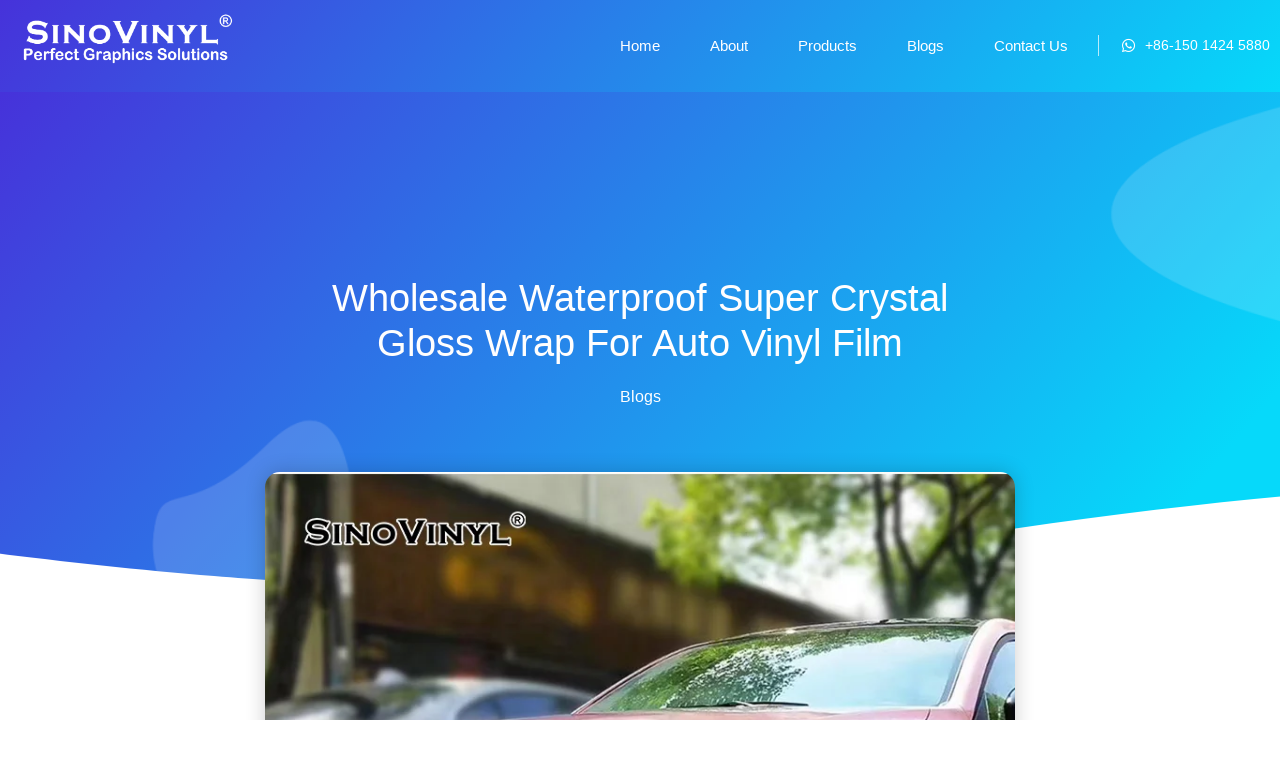

--- FILE ---
content_type: text/html; charset=UTF-8
request_url: https://sinocarsticker.com/auto-vinyl-film/
body_size: 74901
content:
<!DOCTYPE html><html lang="zh-CN"><head><script data-no-optimize="1">var litespeed_docref=sessionStorage.getItem("litespeed_docref");litespeed_docref&&(Object.defineProperty(document,"referrer",{get:function(){return litespeed_docref}}),sessionStorage.removeItem("litespeed_docref"));</script> <meta charset="UTF-8"><meta name="viewport" content="width=device-width, initial-scale=1.0, viewport-fit=cover" /><meta name='robots' content='index, follow, max-image-preview:large, max-snippet:-1, max-video-preview:-1' /><title>Wholesale Waterproof Super Crystal Gloss Wrap For Auto Vinyl Film - Sino Car Sticker</title><meta name="description" content="Sino Group is a professional customized car vinyl wrap manufacturer and wholesale supplier, customized printed pattern auto vinyl wrap, camo car wrap, gradient color change car wrapping film." /><link rel="canonical" href="https://sinocarsticker.com/auto-vinyl-film/" /><meta property="og:locale" content="zh_CN" /><meta property="og:type" content="article" /><meta property="og:title" content="Blogs Wholesale Waterproof Super Crystal Gloss Wrap For Auto Vinyl Film Sino Car Sticker" /><meta property="og:description" content="Sino Group is a professional customized car vinyl wrap manufacturer and wholesale supplier, customized printed pattern auto vinyl wrap, camo car wrap, gradient color change car wrapping film." /><meta property="og:url" content="https://sinocarsticker.com/auto-vinyl-film/" /><meta property="og:site_name" content="Sino Car Sticker" /><meta property="article:publisher" content="https://www.facebook.com/sinovinyl" /><meta property="article:published_time" content="2022-05-30T06:07:45+00:00" /><meta property="og:image" content="https://sinocarsticker.com/wp-content/uploads/2022/05/SG-505.jpg" /><meta property="og:image:width" content="800" /><meta property="og:image:height" content="800" /><meta property="og:image:type" content="image/jpeg" /><meta name="author" content="sinoadhesivevinyl" /><meta name="twitter:card" content="summary_large_image" /><meta name="twitter:title" content="Wholesale Waterproof Super Crystal Gloss Wrap For Auto Vinyl Film Blogs - Sino Car Sticker" /><meta name="twitter:description" content="Sino Group is a professional customized car vinyl wrap manufacturer and wholesale supplier, customized printed pattern auto vinyl wrap, camo car wrap, gradient color change car wrapping film." /><meta name="twitter:image" content="https://sinocarsticker.com/wp-content/uploads/2022/05/SG-505.jpg" /><meta name="twitter:creator" content="@sinovinyl" /><meta name="twitter:site" content="@sinovinyl" /><meta name="twitter:label1" content="作者" /><meta name="twitter:data1" content="sinoadhesivevinyl" /><meta name="twitter:label2" content="预计阅读时间" /><meta name="twitter:data2" content="3分" /> <script type="application/ld+json" class="yoast-schema-graph">{"@context":"https://schema.org","@graph":[{"@type":"Article","@id":"https://sinocarsticker.com/auto-vinyl-film/#article","isPartOf":{"@id":"https://sinocarsticker.com/auto-vinyl-film/"},"author":{"name":"sinoadhesivevinyl","@id":"https://sinocarsticker.com/#/schema/person/603bcbccbafba85c54c9acf7ad20670e"},"headline":"Wholesale Waterproof Super Crystal Gloss Wrap For Auto Vinyl Film","datePublished":"2022-05-30T06:07:45+00:00","dateModified":"2022-05-30T06:07:45+00:00","mainEntityOfPage":{"@id":"https://sinocarsticker.com/auto-vinyl-film/"},"wordCount":104,"commentCount":0,"publisher":{"@id":"https://sinocarsticker.com/#organization"},"image":{"@id":"https://sinocarsticker.com/auto-vinyl-film/#primaryimage"},"thumbnailUrl":"https://sinocarsticker.com/wp-content/uploads/2022/05/SG-505.jpg","articleSection":["Blogs"],"inLanguage":"zh-CN","potentialAction":[{"@type":"CommentAction","name":"Comment","target":["https://sinocarsticker.com/auto-vinyl-film/#respond"]}]},{"@type":"WebPage","@id":"https://sinocarsticker.com/auto-vinyl-film/","url":"https://sinocarsticker.com/auto-vinyl-film/","name":"Wholesale Waterproof Super Crystal Gloss Wrap For Auto Vinyl Film - Sino Car Sticker","isPartOf":{"@id":"https://sinocarsticker.com/#website"},"primaryImageOfPage":{"@id":"https://sinocarsticker.com/auto-vinyl-film/#primaryimage"},"image":{"@id":"https://sinocarsticker.com/auto-vinyl-film/#primaryimage"},"thumbnailUrl":"https://sinocarsticker.com/wp-content/uploads/2022/05/SG-505.jpg","datePublished":"2022-05-30T06:07:45+00:00","dateModified":"2022-05-30T06:07:45+00:00","description":"Sino Group is a professional customized car vinyl wrap manufacturer and wholesale supplier, customized printed pattern auto vinyl wrap, camo car wrap, gradient color change car wrapping film.","breadcrumb":{"@id":"https://sinocarsticker.com/auto-vinyl-film/#breadcrumb"},"inLanguage":"zh-CN","potentialAction":[{"@type":"ReadAction","target":["https://sinocarsticker.com/auto-vinyl-film/"]}]},{"@type":"ImageObject","inLanguage":"zh-CN","@id":"https://sinocarsticker.com/auto-vinyl-film/#primaryimage","url":"https://sinocarsticker.com/wp-content/uploads/2022/05/SG-505.jpg","contentUrl":"https://sinocarsticker.com/wp-content/uploads/2022/05/SG-505.jpg","width":800,"height":800},{"@type":"BreadcrumbList","@id":"https://sinocarsticker.com/auto-vinyl-film/#breadcrumb","itemListElement":[{"@type":"ListItem","position":1,"name":"Home","item":"https://sinocarsticker.com/"},{"@type":"ListItem","position":2,"name":"Blogs","item":"https://sinocarsticker.com/category/blogs/"},{"@type":"ListItem","position":3,"name":"Wholesale Waterproof Super Crystal Gloss Wrap For Auto Vinyl Film"}]},{"@type":"WebSite","@id":"https://sinocarsticker.com/#website","url":"https://sinocarsticker.com/","name":"Sino Car Sticker","description":"Customized Car Vinyl Wrap Supplier","publisher":{"@id":"https://sinocarsticker.com/#organization"},"potentialAction":[{"@type":"SearchAction","target":{"@type":"EntryPoint","urlTemplate":"https://sinocarsticker.com/?s={search_term_string}"},"query-input":"required name=search_term_string"}],"inLanguage":"zh-CN"},{"@type":"Organization","@id":"https://sinocarsticker.com/#organization","name":"Sino Car Sticker","url":"https://sinocarsticker.com/","logo":{"@type":"ImageObject","inLanguage":"zh-CN","@id":"https://sinocarsticker.com/#/schema/logo/image/","url":"https://sinocarsticker.com/wp-content/uploads/2021/11/SINO-VINYL-LOGO-1.png","contentUrl":"https://sinocarsticker.com/wp-content/uploads/2021/11/SINO-VINYL-LOGO-1.png","width":2060,"height":488,"caption":"Sino Car Sticker"},"image":{"@id":"https://sinocarsticker.com/#/schema/logo/image/"},"sameAs":["https://www.facebook.com/sinovinyl","https://twitter.com/sinovinyl","https://www.instagram.com/sinovinyl/","https://www.linkedin.com/company/guangzhou-sino-group-ltd/","https://www.pinterest.com/sinovinyl/","https://www.youtube.com/channel/UCfo1Qv5qMOwEupuEBXO5GkQ?view_as=subscriber"]},{"@type":"Person","@id":"https://sinocarsticker.com/#/schema/person/603bcbccbafba85c54c9acf7ad20670e","name":"sinoadhesivevinyl","image":{"@type":"ImageObject","inLanguage":"zh-CN","@id":"https://sinocarsticker.com/#/schema/person/image/","url":"https://secure.gravatar.com/avatar/cf1db360b3734f4cc83b9b869554de46?s=96&d=mm&r=g","contentUrl":"https://secure.gravatar.com/avatar/cf1db360b3734f4cc83b9b869554de46?s=96&d=mm&r=g","caption":"sinoadhesivevinyl"}}]}</script> <link rel='dns-prefetch' href='//www.googletagmanager.com' /><link rel="alternate" type="application/rss+xml" title="Sino Car Sticker &raquo; Feed" href="https://sinocarsticker.com/feed/" /><link rel="alternate" type="application/rss+xml" title="Sino Car Sticker &raquo; 评论Feed" href="https://sinocarsticker.com/comments/feed/" /><link rel="alternate" type="application/rss+xml" title="Sino Car Sticker &raquo; Wholesale Waterproof Super Crystal Gloss Wrap For Auto Vinyl Film评论Feed" href="https://sinocarsticker.com/auto-vinyl-film/feed/" /><style id="litespeed-ccss">h1,h2,h3{overflow-wrap:break-word}ol,ul{overflow-wrap:break-word}p{overflow-wrap:break-word}:root{--wp--preset--font-size--normal:16px;--wp--preset--font-size--huge:42px}body{--wp--preset--color--black:#000;--wp--preset--color--cyan-bluish-gray:#abb8c3;--wp--preset--color--white:#fff;--wp--preset--color--pale-pink:#f78da7;--wp--preset--color--vivid-red:#cf2e2e;--wp--preset--color--luminous-vivid-orange:#ff6900;--wp--preset--color--luminous-vivid-amber:#fcb900;--wp--preset--color--light-green-cyan:#7bdcb5;--wp--preset--color--vivid-green-cyan:#00d084;--wp--preset--color--pale-cyan-blue:#8ed1fc;--wp--preset--color--vivid-cyan-blue:#0693e3;--wp--preset--color--vivid-purple:#9b51e0;--wp--preset--gradient--vivid-cyan-blue-to-vivid-purple:linear-gradient(135deg,rgba(6,147,227,1) 0%,#9b51e0 100%);--wp--preset--gradient--light-green-cyan-to-vivid-green-cyan:linear-gradient(135deg,#7adcb4 0%,#00d082 100%);--wp--preset--gradient--luminous-vivid-amber-to-luminous-vivid-orange:linear-gradient(135deg,rgba(252,185,0,1) 0%,rgba(255,105,0,1) 100%);--wp--preset--gradient--luminous-vivid-orange-to-vivid-red:linear-gradient(135deg,rgba(255,105,0,1) 0%,#cf2e2e 100%);--wp--preset--gradient--very-light-gray-to-cyan-bluish-gray:linear-gradient(135deg,#eee 0%,#a9b8c3 100%);--wp--preset--gradient--cool-to-warm-spectrum:linear-gradient(135deg,#4aeadc 0%,#9778d1 20%,#cf2aba 40%,#ee2c82 60%,#fb6962 80%,#fef84c 100%);--wp--preset--gradient--blush-light-purple:linear-gradient(135deg,#ffceec 0%,#9896f0 100%);--wp--preset--gradient--blush-bordeaux:linear-gradient(135deg,#fecda5 0%,#fe2d2d 50%,#6b003e 100%);--wp--preset--gradient--luminous-dusk:linear-gradient(135deg,#ffcb70 0%,#c751c0 50%,#4158d0 100%);--wp--preset--gradient--pale-ocean:linear-gradient(135deg,#fff5cb 0%,#b6e3d4 50%,#33a7b5 100%);--wp--preset--gradient--electric-grass:linear-gradient(135deg,#caf880 0%,#71ce7e 100%);--wp--preset--gradient--midnight:linear-gradient(135deg,#020381 0%,#2874fc 100%);--wp--preset--duotone--dark-grayscale:url('#wp-duotone-dark-grayscale');--wp--preset--duotone--grayscale:url('#wp-duotone-grayscale');--wp--preset--duotone--purple-yellow:url('#wp-duotone-purple-yellow');--wp--preset--duotone--blue-red:url('#wp-duotone-blue-red');--wp--preset--duotone--midnight:url('#wp-duotone-midnight');--wp--preset--duotone--magenta-yellow:url('#wp-duotone-magenta-yellow');--wp--preset--duotone--purple-green:url('#wp-duotone-purple-green');--wp--preset--duotone--blue-orange:url('#wp-duotone-blue-orange');--wp--preset--font-size--small:13px;--wp--preset--font-size--medium:20px;--wp--preset--font-size--large:36px;--wp--preset--font-size--x-large:42px}[class*=" eicon-"]{display:inline-block;font-family:eicons;font-size:inherit;font-weight:400;font-style:normal;font-variant:normal;line-height:1;text-rendering:auto;-webkit-font-smoothing:antialiased;-moz-osx-font-smoothing:grayscale}.eicon-menu-bar:before{content:'\e816'}.eicon-close:before{content:'\e87f'}.elementor-screen-only{position:absolute;top:-10000em;width:1px;height:1px;margin:-1px;padding:0;overflow:hidden;clip:rect(0,0,0,0);border:0}.elementor-clearfix:after{content:"";display:block;clear:both;width:0;height:0}.elementor{-webkit-hyphens:manual;-ms-hyphens:manual;hyphens:manual}.elementor *,.elementor :after,.elementor :before{-webkit-box-sizing:border-box;box-sizing:border-box}.elementor a{-webkit-box-shadow:none;box-shadow:none;text-decoration:none}.elementor img{height:auto;max-width:100%;border:none;-webkit-border-radius:0;border-radius:0;-webkit-box-shadow:none;box-shadow:none}.elementor .elementor-background-overlay{height:100%;width:100%;top:0;left:0;position:absolute}.elementor-widget-wrap>.elementor-element.elementor-absolute{position:absolute}.elementor-widget-wrap .elementor-element.elementor-widget__width-auto{max-width:100%}@media (max-width:767px){.elementor-widget-wrap .elementor-element.elementor-widget-mobile__width-initial{max-width:100%}}.elementor-element.elementor-absolute{z-index:1}.elementor-invisible{visibility:hidden}.elementor-align-center{text-align:center}.elementor-align-right{text-align:right}@media (max-width:767px){.elementor-mobile-align-center{text-align:center}}:root{--page-title-display:block}.elementor-page-title{display:var(--page-title-display)}.elementor-section{position:relative}.elementor-section .elementor-container{display:-webkit-box;display:-ms-flexbox;display:flex;margin-right:auto;margin-left:auto;position:relative}@media (max-width:1024px){.elementor-section .elementor-container{-ms-flex-wrap:wrap;flex-wrap:wrap}}.elementor-section.elementor-section-boxed>.elementor-container{max-width:1140px}.elementor-section.elementor-section-items-middle>.elementor-container{-webkit-box-align:center;-ms-flex-align:center;align-items:center}.elementor-widget-wrap{position:relative;width:100%;-ms-flex-wrap:wrap;flex-wrap:wrap;-ms-flex-line-pack:start;align-content:flex-start}.elementor:not(.elementor-bc-flex-widget) .elementor-widget-wrap{display:-webkit-box;display:-ms-flexbox;display:flex}.elementor-widget-wrap>.elementor-element{width:100%}.elementor-widget{position:relative}.elementor-widget:not(:last-child){margin-bottom:20px}.elementor-widget:not(:last-child).elementor-absolute,.elementor-widget:not(:last-child).elementor-widget__width-auto{margin-bottom:0}.elementor-column{min-height:1px}.elementor-column{position:relative;display:-webkit-box;display:-ms-flexbox;display:flex}.elementor-column-gap-default>.elementor-column>.elementor-element-populated{padding:10px}@media (min-width:768px){.elementor-column.elementor-col-33{width:33.333%}.elementor-column.elementor-col-100{width:100%}}@media (max-width:767px){.elementor-column{width:100%}}ul.elementor-icon-list-items.elementor-inline-items{display:-webkit-box;display:-ms-flexbox;display:flex;-ms-flex-wrap:wrap;flex-wrap:wrap}ul.elementor-icon-list-items.elementor-inline-items .elementor-inline-item{word-break:break-word}.elementor-form-fields-wrapper{display:-webkit-box;display:-ms-flexbox;display:flex;-ms-flex-wrap:wrap;flex-wrap:wrap}.elementor-field-group{-ms-flex-wrap:wrap;flex-wrap:wrap;-webkit-box-align:center;-ms-flex-align:center;align-items:center}.elementor-field-group.elementor-field-type-submit{-webkit-box-align:end;-ms-flex-align:end;align-items:flex-end}.elementor-field-group .elementor-field-textual{width:100%;max-width:100%;border:1px solid #818a91;background-color:transparent;color:#373a3c;vertical-align:middle;-webkit-box-flex:1;-ms-flex-positive:1;flex-grow:1}.elementor-field-group .elementor-field-textual::-webkit-input-placeholder{color:inherit;font-family:inherit;opacity:.6}.elementor-field-group .elementor-field-textual:-ms-input-placeholder{color:inherit;font-family:inherit;opacity:.6}.elementor-field-group .elementor-field-textual:-moz-placeholder,.elementor-field-group .elementor-field-textual::-moz-placeholder{color:inherit;font-family:inherit;opacity:.6}.elementor-field-group .elementor-field-textual::-ms-input-placeholder{color:inherit;font-family:inherit;opacity:.6}.elementor-field-textual{line-height:1.4;font-size:15px;min-height:40px;padding:5px 14px;-webkit-border-radius:3px;border-radius:3px}.elementor-field-textual.elementor-size-md{font-size:16px;min-height:47px;padding:6px 16px;-webkit-border-radius:4px;border-radius:4px}.elementor-button-align-end .e-form__buttons,.elementor-button-align-end .elementor-field-type-submit{-webkit-box-pack:end;-ms-flex-pack:end;justify-content:flex-end}.elementor-button-align-end .elementor-field-type-submit:not(.e-form__buttons__wrapper) .elementor-button{-ms-flex-preferred-size:initial;flex-basis:auto}.elementor-form .elementor-button{padding-top:0;padding-bottom:0;border:none}.elementor-form .elementor-button>span{display:-webkit-box;display:-ms-flexbox;display:flex;-webkit-box-pack:center;-ms-flex-pack:center;justify-content:center}.elementor-form .elementor-button.elementor-size-md{min-height:47px}.elementor-button{display:inline-block;line-height:1;background-color:#818a91;font-size:15px;padding:12px 24px;-webkit-border-radius:3px;border-radius:3px;color:#fff;fill:#fff;text-align:center}.elementor-button:visited{color:#fff}.elementor-button-icon{-webkit-box-flex:0;-ms-flex-positive:0;flex-grow:0;-webkit-box-ordinal-group:6;-ms-flex-order:5;order:5}.elementor-button-text{-webkit-box-flex:1;-ms-flex-positive:1;flex-grow:1;-webkit-box-ordinal-group:11;-ms-flex-order:10;order:10;display:inline-block}.elementor-button.elementor-size-md{font-size:16px;padding:15px 30px;-webkit-border-radius:4px;border-radius:4px}.elementor-button .elementor-align-icon-right{margin-left:5px;-webkit-box-ordinal-group:16;-ms-flex-order:15;order:15}.elementor-button span{text-decoration:inherit}.elementor-shape{overflow:hidden;position:absolute;left:0;width:100%;line-height:0;direction:ltr}.elementor-shape-bottom{bottom:-1px}.elementor-shape-bottom:not([data-negative=true]) svg{z-index:-1}.elementor-shape[data-negative=false].elementor-shape-bottom{-webkit-transform:rotate(180deg);-ms-transform:rotate(180deg);transform:rotate(180deg)}.elementor-shape svg{display:block;width:calc(100% + 1.3px);position:relative;left:50%;-webkit-transform:translateX(-50%);-ms-transform:translateX(-50%);transform:translateX(-50%)}.elementor-shape .elementor-shape-fill{fill:#fff;-webkit-transform-origin:center;-ms-transform-origin:center;transform-origin:center;-webkit-transform:rotateY(0deg);transform:rotateY(0deg)}.elementor .elementor-element ul.elementor-icon-list-items{padding:0}@media (max-width:767px){.elementor .elementor-hidden-phone{display:none}}.elementor-kit-5{--e-global-color-primary:#4632da;--e-global-color-secondary:#3d4459;--e-global-color-text:#353535;--e-global-color-accent:#06d9fa;--e-global-color-f898f31:#fffefe;--e-global-color-0d046a4:#e9e9e9;--e-global-color-c6c574f:#f9f9f9;--e-global-color-7ad78f4:#FFFFFFE6;--e-global-color-8630d9f:#7E222200;--e-global-color-b500f0a:#fff;--e-global-typography-primary-font-family:"Varela Round";--e-global-typography-primary-font-size:45px;--e-global-typography-primary-font-weight:300;--e-global-typography-primary-text-transform:capitalize;--e-global-typography-primary-line-height:1.2em;--e-global-typography-secondary-font-family:"Montserrat";--e-global-typography-secondary-font-size:16px;--e-global-typography-secondary-font-weight:300;--e-global-typography-secondary-text-transform:capitalize;--e-global-typography-text-font-family:"Montserrat";--e-global-typography-text-font-size:16px;--e-global-typography-text-font-weight:300;--e-global-typography-text-line-height:1.4em;--e-global-typography-accent-font-family:"Montserrat";--e-global-typography-accent-font-size:16px;--e-global-typography-accent-font-weight:500;--e-global-typography-accent-text-transform:capitalize;--e-global-typography-accent-line-height:1.2em;--e-global-typography-6ed476c-font-family:"Varela Round";--e-global-typography-6ed476c-font-size:20px;--e-global-typography-6ed476c-font-weight:400;--e-global-typography-6ed476c-text-transform:capitalize;--e-global-typography-9525bd0-font-family:"Montserrat";--e-global-typography-9525bd0-font-size:20px;--e-global-typography-9525bd0-font-weight:300;--e-global-typography-9525bd0-text-transform:capitalize;--e-global-typography-cdaaf6a-font-family:"Varela Round";--e-global-typography-cdaaf6a-font-size:16px;--e-global-typography-cdaaf6a-font-weight:300;--e-global-typography-cdaaf6a-text-transform:capitalize;--e-global-typography-cdaaf6a-font-style:normal;--e-global-typography-0009af8-font-family:"Montserrat";--e-global-typography-0009af8-font-size:14px;--e-global-typography-0009af8-font-weight:400;--e-global-typography-0009af8-text-transform:capitalize;--e-global-typography-0009af8-font-style:normal;--e-global-typography-0009af8-letter-spacing:0px;--e-global-typography-ef2c50b-font-family:"Varela Round";--e-global-typography-ef2c50b-font-size:15px;--e-global-typography-ef2c50b-font-weight:300;--e-global-typography-f8a9e51-font-family:"Varela Round";--e-global-typography-f8a9e51-font-size:35px;--e-global-typography-f8a9e51-font-weight:300;--e-global-typography-f8a9e51-text-transform:capitalize;--e-global-typography-f8a9e51-line-height:1.2em;--e-global-typography-ccc280a-font-family:"Varela Round";--e-global-typography-ccc280a-font-size:80px;--e-global-typography-ccc280a-font-weight:300;--e-global-typography-ccc280a-text-transform:capitalize;--e-global-typography-ccc280a-line-height:1.2em;--e-global-typography-2c11d45-font-family:"Varela Round";--e-global-typography-2c11d45-font-size:50px;--e-global-typography-2c11d45-font-weight:500;--e-global-typography-2c11d45-text-transform:capitalize;--e-global-typography-2c11d45-line-height:1.2em;background-color:var(--e-global-color-b500f0a)}.elementor-section.elementor-section-boxed>.elementor-container{max-width:1400px}.elementor-widget:not(:last-child){margin-bottom:20px}@media (max-width:1024px){.elementor-kit-5{--e-global-typography-primary-font-size:32px;--e-global-typography-secondary-font-size:18px;--e-global-typography-text-font-size:15px;--e-global-typography-accent-font-size:15px;--e-global-typography-6ed476c-font-size:18px;--e-global-typography-9525bd0-font-size:18px;--e-global-typography-cdaaf6a-font-size:15px;--e-global-typography-0009af8-font-size:14px;--e-global-typography-ef2c50b-font-size:15px;--e-global-typography-f8a9e51-font-size:25px;--e-global-typography-ccc280a-font-size:70px;--e-global-typography-2c11d45-font-size:45px}.elementor-section.elementor-section-boxed>.elementor-container{max-width:1024px}}@media (max-width:767px){.elementor-kit-5{--e-global-typography-primary-font-size:30px;--e-global-typography-secondary-font-size:16px;--e-global-typography-text-font-size:15px;--e-global-typography-accent-font-size:15px;--e-global-typography-6ed476c-font-size:20px;--e-global-typography-9525bd0-font-size:18px;--e-global-typography-cdaaf6a-font-size:15px;--e-global-typography-0009af8-font-size:14px;--e-global-typography-ef2c50b-font-size:15px;--e-global-typography-f8a9e51-font-size:25px;--e-global-typography-ccc280a-font-size:50px;--e-global-typography-2c11d45-font-size:35px}.elementor-section.elementor-section-boxed>.elementor-container{max-width:767px}}.elementor-location-header:before{content:"";display:table;clear:both}.elementor-post-info__terms-list{display:inline-block}.elementor-widget-post-info.elementor-align-center .elementor-icon-list-item:after{margin:initial}.elementor-icon-list-items .elementor-icon-list-item .elementor-icon-list-text{display:inline-block}.elementor-icon-list-items .elementor-icon-list-item .elementor-icon-list-text a,.elementor-icon-list-items .elementor-icon-list-item .elementor-icon-list-text span{display:inline}[data-elementor-type=popup]:not(.elementor-edit-area){display:none}.elementor-widget-heading .elementor-heading-title{color:var(--e-global-color-primary);font-family:var(--e-global-typography-primary-font-family),Sans-serif;font-size:var(--e-global-typography-primary-font-size);font-weight:var(--e-global-typography-primary-font-weight);text-transform:var(--e-global-typography-primary-text-transform);line-height:var(--e-global-typography-primary-line-height)}.elementor-widget-icon-list .elementor-icon-list-icon i{color:var(--e-global-color-primary)}.elementor-widget-icon-list .elementor-icon-list-text{color:var(--e-global-color-secondary)}.elementor-widget-icon-list .elementor-icon-list-item>a{font-family:var(--e-global-typography-text-font-family),Sans-serif;font-size:var(--e-global-typography-text-font-size);font-weight:var(--e-global-typography-text-font-weight);line-height:var(--e-global-typography-text-line-height)}.elementor-widget-toggle .elementor-tab-content{color:var(--e-global-color-text);font-family:var(--e-global-typography-text-font-family),Sans-serif;font-size:var(--e-global-typography-text-font-size);font-weight:var(--e-global-typography-text-font-weight);line-height:var(--e-global-typography-text-line-height)}.elementor-widget-theme-post-title .elementor-heading-title{color:var(--e-global-color-primary);font-family:var(--e-global-typography-primary-font-family),Sans-serif;font-size:var(--e-global-typography-primary-font-size);font-weight:var(--e-global-typography-primary-font-weight);text-transform:var(--e-global-typography-primary-text-transform);line-height:var(--e-global-typography-primary-line-height)}.elementor-widget-form .elementor-field-group>label{color:var(--e-global-color-text)}.elementor-widget-form .elementor-field-group>label{font-family:var(--e-global-typography-text-font-family),Sans-serif;font-size:var(--e-global-typography-text-font-size);font-weight:var(--e-global-typography-text-font-weight);line-height:var(--e-global-typography-text-line-height)}.elementor-widget-form .elementor-field-group .elementor-field{color:var(--e-global-color-text)}.elementor-widget-form .elementor-field-group .elementor-field{font-family:var(--e-global-typography-text-font-family),Sans-serif;font-size:var(--e-global-typography-text-font-size);font-weight:var(--e-global-typography-text-font-weight);line-height:var(--e-global-typography-text-line-height)}.elementor-widget-form .elementor-button{font-family:var(--e-global-typography-accent-font-family),Sans-serif;font-size:var(--e-global-typography-accent-font-size);font-weight:var(--e-global-typography-accent-font-weight);text-transform:var(--e-global-typography-accent-text-transform);line-height:var(--e-global-typography-accent-line-height)}.elementor-widget-form .elementor-button[type=submit]{background-color:var(--e-global-color-accent)}.elementor-widget-form{--e-form-steps-indicator-inactive-primary-color:var(--e-global-color-text);--e-form-steps-indicator-active-primary-color:var(--e-global-color-accent);--e-form-steps-indicator-completed-primary-color:var(--e-global-color-accent);--e-form-steps-indicator-progress-color:var(--e-global-color-accent);--e-form-steps-indicator-progress-background-color:var(--e-global-color-text);--e-form-steps-indicator-progress-meter-color:var(--e-global-color-text)}.elementor-widget-nav-menu .elementor-nav-menu .elementor-item{font-family:var(--e-global-typography-primary-font-family),Sans-serif;font-size:var(--e-global-typography-primary-font-size);font-weight:var(--e-global-typography-primary-font-weight);text-transform:var(--e-global-typography-primary-text-transform);line-height:var(--e-global-typography-primary-line-height)}.elementor-widget-nav-menu .elementor-nav-menu--main .elementor-item{color:var(--e-global-color-text);fill:var(--e-global-color-text)}.elementor-widget-nav-menu .elementor-nav-menu--main:not(.e--pointer-framed) .elementor-item:before,.elementor-widget-nav-menu .elementor-nav-menu--main:not(.e--pointer-framed) .elementor-item:after{background-color:var(--e-global-color-accent)}.elementor-widget-nav-menu{--e-nav-menu-divider-color:var(--e-global-color-text)}.elementor-widget-nav-menu .elementor-nav-menu--dropdown .elementor-item,.elementor-widget-nav-menu .elementor-nav-menu--dropdown .elementor-sub-item{font-family:var(--e-global-typography-accent-font-family),Sans-serif;font-size:var(--e-global-typography-accent-font-size);font-weight:var(--e-global-typography-accent-font-weight);text-transform:var(--e-global-typography-accent-text-transform)}.elementor-widget-post-info .elementor-icon-list-text,.elementor-widget-post-info .elementor-icon-list-text a{color:var(--e-global-color-secondary)}.elementor-widget-post-info .elementor-icon-list-item{font-family:var(--e-global-typography-text-font-family),Sans-serif;font-size:var(--e-global-typography-text-font-size);font-weight:var(--e-global-typography-text-font-weight);line-height:var(--e-global-typography-text-line-height)}@media (max-width:1024px){.elementor-widget-heading .elementor-heading-title{font-size:var(--e-global-typography-primary-font-size);line-height:var(--e-global-typography-primary-line-height)}.elementor-widget-icon-list .elementor-icon-list-item>a{font-size:var(--e-global-typography-text-font-size);line-height:var(--e-global-typography-text-line-height)}.elementor-widget-toggle .elementor-tab-content{font-size:var(--e-global-typography-text-font-size);line-height:var(--e-global-typography-text-line-height)}.elementor-widget-theme-post-title .elementor-heading-title{font-size:var(--e-global-typography-primary-font-size);line-height:var(--e-global-typography-primary-line-height)}.elementor-widget-form .elementor-field-group>label{font-size:var(--e-global-typography-text-font-size);line-height:var(--e-global-typography-text-line-height)}.elementor-widget-form .elementor-field-group .elementor-field{font-size:var(--e-global-typography-text-font-size);line-height:var(--e-global-typography-text-line-height)}.elementor-widget-form .elementor-button{font-size:var(--e-global-typography-accent-font-size);line-height:var(--e-global-typography-accent-line-height)}.elementor-widget-nav-menu .elementor-nav-menu .elementor-item{font-size:var(--e-global-typography-primary-font-size);line-height:var(--e-global-typography-primary-line-height)}.elementor-widget-nav-menu .elementor-nav-menu--dropdown .elementor-item,.elementor-widget-nav-menu .elementor-nav-menu--dropdown .elementor-sub-item{font-size:var(--e-global-typography-accent-font-size)}.elementor-widget-post-info .elementor-icon-list-item{font-size:var(--e-global-typography-text-font-size);line-height:var(--e-global-typography-text-line-height)}}@media (max-width:767px){.elementor-widget-heading .elementor-heading-title{font-size:var(--e-global-typography-primary-font-size);line-height:var(--e-global-typography-primary-line-height)}.elementor-widget-icon-list .elementor-icon-list-item>a{font-size:var(--e-global-typography-text-font-size);line-height:var(--e-global-typography-text-line-height)}.elementor-widget-toggle .elementor-tab-content{font-size:var(--e-global-typography-text-font-size);line-height:var(--e-global-typography-text-line-height)}.elementor-widget-theme-post-title .elementor-heading-title{font-size:var(--e-global-typography-primary-font-size);line-height:var(--e-global-typography-primary-line-height)}.elementor-widget-form .elementor-field-group>label{font-size:var(--e-global-typography-text-font-size);line-height:var(--e-global-typography-text-line-height)}.elementor-widget-form .elementor-field-group .elementor-field{font-size:var(--e-global-typography-text-font-size);line-height:var(--e-global-typography-text-line-height)}.elementor-widget-form .elementor-button{font-size:var(--e-global-typography-accent-font-size);line-height:var(--e-global-typography-accent-line-height)}.elementor-widget-nav-menu .elementor-nav-menu .elementor-item{font-size:var(--e-global-typography-primary-font-size);line-height:var(--e-global-typography-primary-line-height)}.elementor-widget-nav-menu .elementor-nav-menu--dropdown .elementor-item,.elementor-widget-nav-menu .elementor-nav-menu--dropdown .elementor-sub-item{font-size:var(--e-global-typography-accent-font-size)}.elementor-widget-post-info .elementor-icon-list-item{font-size:var(--e-global-typography-text-font-size);line-height:var(--e-global-typography-text-line-height)}}html{font-family:sans-serif;line-height:1.15;-ms-text-size-adjust:100%;-webkit-text-size-adjust:100%}body{margin:0}header,nav,section{display:block}h1{font-size:2em;margin:.67em 0}a{background-color:transparent;-webkit-text-decoration-skip:objects}img{border-style:none}svg:not(:root){overflow:hidden}button,input,textarea{font-family:sans-serif;font-size:100%;line-height:1.15;margin:0}button,input{overflow:visible}button{text-transform:none}button,[type=submit]{-webkit-appearance:button}button::-moz-focus-inner,[type=submit]::-moz-focus-inner{border-style:none;padding:0}button:-moz-focusring,[type=submit]:-moz-focusring{outline:1px dotted ButtonText}textarea{overflow:auto}::-webkit-file-upload-button{-webkit-appearance:button;font:inherit}body,button,input,textarea{color:#333;font-family:"Libre Franklin","Helvetica Neue",helvetica,arial,sans-serif;font-size:15px;font-size:.9375rem;font-weight:400;line-height:1.66}h1,h2,h3{clear:both;line-height:1.4;margin:0 0 .75em;padding:1.5em 0 0}h1:first-child,h2:first-child,h3:first-child{padding-top:0}h1{font-size:24px;font-size:1.5rem;font-weight:300}h2{color:#666;font-size:20px;font-size:1.25rem;font-weight:300}h3{color:#333;font-size:18px;font-size:1.125rem;font-weight:300}p{margin:0 0 1.5em;padding:0}i{font-style:italic}:focus{outline:none}html[lang^=zh-] body,html[lang^=zh-] button,html[lang^=zh-] input,html[lang^=zh-] textarea{font-family:"PingFang TC","Helvetica Neue",Helvetica,STHeitiTC-Light,Arial,sans-serif}html[lang=zh-CN] body,html[lang=zh-CN] button,html[lang=zh-CN] input,html[lang=zh-CN] textarea{font-family:"PingFang SC","Helvetica Neue",Helvetica,STHeitiSC-Light,Arial,sans-serif}html[lang^=zh-] h1,html[lang^=zh-] h2,html[lang^=zh-] h3{font-weight:700}html[lang^=zh-] *{letter-spacing:0!important}label{color:#333;display:block;font-weight:800;margin-bottom:.5em}input[type=text],input[type=email],input[type=tel],textarea{color:#666;background:#fff;background-image:-webkit-linear-gradient(rgba(255,255,255,0),rgba(255,255,255,0));border:1px solid #bbb;-webkit-border-radius:3px;border-radius:3px;display:block;padding:.7em;width:100%}button{background-color:#222;border:0;-webkit-border-radius:2px;border-radius:2px;-webkit-box-shadow:none;box-shadow:none;color:#fff;display:inline-block;font-size:14px;font-size:.875rem;font-weight:800;line-height:1;padding:1em 2em;text-shadow:none}::-webkit-input-placeholder{color:#333;font-family:"Libre Franklin","Helvetica Neue",helvetica,arial,sans-serif}:-moz-placeholder{color:#333;font-family:"Libre Franklin","Helvetica Neue",helvetica,arial,sans-serif}::-moz-placeholder{color:#333;font-family:"Libre Franklin","Helvetica Neue",helvetica,arial,sans-serif;opacity:1}:-ms-input-placeholder{color:#333;font-family:"Libre Franklin","Helvetica Neue",helvetica,arial,sans-serif}ul,ol{margin:0 0 1.5em;padding:0}ul{list-style:disc}ol{list-style:decimal}li>ul,li>ol{margin-bottom:0;margin-left:1.5em}a{color:#222;text-decoration:none}html{-webkit-box-sizing:border-box;-moz-box-sizing:border-box;box-sizing:border-box}*,*:before,*:after{-webkit-box-sizing:inherit;-moz-box-sizing:inherit;box-sizing:inherit}body{background:#fff}img{height:auto;max-width:100%}@media screen and (min-width:30em){body,button,input,textarea{font-size:18px;font-size:1.125rem}h1{font-size:30px;font-size:1.875rem}h2{font-size:26px;font-size:1.625rem}h3{font-size:22px;font-size:1.375rem}}@media screen and (min-width:48em){body,button,input,textarea{font-size:16px;font-size:1rem;line-height:1.5}}body{font-size:16px}h1{font-size:30px;font-size:1.875rem}h2{font-size:26px;font-size:1.625rem}h3{font-size:22px;font-size:1.375rem}img{width:inherit}.elementor-35 .elementor-element.elementor-element-46bb91ee>.elementor-container{min-height:90px}.elementor-35 .elementor-element.elementor-element-46bb91ee:not(.elementor-motion-effects-element-type-background){background-color:transparent;background-image:linear-gradient(130deg,#4632da 0%,#06d9fa 100%)}.elementor-35 .elementor-element.elementor-element-46bb91ee{box-shadow:0px 10px 20px 0px rgba(0,0,0,.1);margin-top:0;margin-bottom:0}.elementor-35 .elementor-element.elementor-element-3858a172.elementor-column.elementor-element[data-element_type="column"]>.elementor-widget-wrap.elementor-element-populated{align-content:center;align-items:center}.elementor-35 .elementor-element.elementor-element-6c25337{text-align:left}.elementor-35 .elementor-element.elementor-element-6c25337 img{width:380px}.elementor-35 .elementor-element.elementor-element-5fb22c84.elementor-column.elementor-element[data-element_type="column"]>.elementor-widget-wrap.elementor-element-populated{align-content:center;align-items:center}.elementor-35 .elementor-element.elementor-element-5fb22c84>.elementor-element-populated{padding:0 20px 0 0}.elementor-35 .elementor-element.elementor-element-38a2c0c2 .elementor-menu-toggle{margin-left:auto;background-color:var(--e-global-color-8630d9f);font-size:25px;border-width:0;border-radius:0}.elementor-35 .elementor-element.elementor-element-38a2c0c2 .elementor-nav-menu .elementor-item{font-family:var(--e-global-typography-ef2c50b-font-family),Sans-serif;font-size:var(--e-global-typography-ef2c50b-font-size);font-weight:var(--e-global-typography-ef2c50b-font-weight);line-height:var(--e-global-typography-ef2c50b-line-height);letter-spacing:var(--e-global-typography-ef2c50b-letter-spacing);word-spacing:var(--e-global-typography-ef2c50b-word-spacing)}.elementor-35 .elementor-element.elementor-element-38a2c0c2 .elementor-nav-menu--main .elementor-item{color:var(--e-global-color-f898f31);fill:var(--e-global-color-f898f31);padding-left:0;padding-right:0;padding-top:35px;padding-bottom:35px}.elementor-35 .elementor-element.elementor-element-38a2c0c2 .elementor-nav-menu--main:not(.e--pointer-framed) .elementor-item:before,.elementor-35 .elementor-element.elementor-element-38a2c0c2 .elementor-nav-menu--main:not(.e--pointer-framed) .elementor-item:after{background-color:var(--e-global-color-f898f31)}.elementor-35 .elementor-element.elementor-element-38a2c0c2 .e--pointer-underline .elementor-item:after{height:2px}.elementor-35 .elementor-element.elementor-element-38a2c0c2{--e-nav-menu-horizontal-menu-item-margin:calc(50px/2)}.elementor-35 .elementor-element.elementor-element-38a2c0c2 .elementor-nav-menu--dropdown a,.elementor-35 .elementor-element.elementor-element-38a2c0c2 .elementor-menu-toggle{color:var(--e-global-color-secondary)}.elementor-35 .elementor-element.elementor-element-38a2c0c2 .elementor-nav-menu--dropdown{background-color:var(--e-global-color-f898f31)}.elementor-35 .elementor-element.elementor-element-38a2c0c2 .elementor-nav-menu--dropdown .elementor-item,.elementor-35 .elementor-element.elementor-element-38a2c0c2 .elementor-nav-menu--dropdown .elementor-sub-item{font-family:var(--e-global-typography-ef2c50b-font-family),Sans-serif;font-size:var(--e-global-typography-ef2c50b-font-size);font-weight:var(--e-global-typography-ef2c50b-font-weight);letter-spacing:var(--e-global-typography-ef2c50b-letter-spacing);word-spacing:var(--e-global-typography-ef2c50b-word-spacing)}.elementor-35 .elementor-element.elementor-element-38a2c0c2 .elementor-nav-menu--main .elementor-nav-menu--dropdown,.elementor-35 .elementor-element.elementor-element-38a2c0c2 .elementor-nav-menu__container.elementor-nav-menu--dropdown{box-shadow:0px 2px 15px 0px rgba(0,0,0,.1)}.elementor-35 .elementor-element.elementor-element-38a2c0c2 .elementor-nav-menu--dropdown a{padding-left:16px;padding-right:16px;padding-top:15px;padding-bottom:15px}.elementor-35 .elementor-element.elementor-element-38a2c0c2 .elementor-nav-menu--dropdown li:not(:last-child){border-style:solid;border-bottom-width:1px}.elementor-35 .elementor-element.elementor-element-38a2c0c2 .elementor-nav-menu--main>.elementor-nav-menu>li>.elementor-nav-menu--dropdown,.elementor-35 .elementor-element.elementor-element-38a2c0c2 .elementor-nav-menu__container.elementor-nav-menu--dropdown{margin-top:0!important}.elementor-35 .elementor-element.elementor-element-38a2c0c2 div.elementor-menu-toggle{color:var(--e-global-color-f898f31)}.elementor-35 .elementor-element.elementor-element-687fb4b1.elementor-column.elementor-element[data-element_type="column"]>.elementor-widget-wrap.elementor-element-populated{align-content:center;align-items:center}.elementor-35 .elementor-element.elementor-element-16bfe4ba .elementor-icon-list-icon i{color:var(--e-global-color-f898f31)}.elementor-35 .elementor-element.elementor-element-16bfe4ba{--e-icon-list-icon-size:15px}.elementor-35 .elementor-element.elementor-element-16bfe4ba .elementor-icon-list-text{color:var(--e-global-color-f898f31);padding-left:10px}.elementor-35 .elementor-element.elementor-element-16bfe4ba .elementor-icon-list-item>a{font-family:var(--e-global-typography-0009af8-font-family),Sans-serif;font-size:var(--e-global-typography-0009af8-font-size);font-weight:var(--e-global-typography-0009af8-font-weight);text-transform:var(--e-global-typography-0009af8-text-transform);font-style:var(--e-global-typography-0009af8-font-style);line-height:var(--e-global-typography-0009af8-line-height);letter-spacing:var(--e-global-typography-0009af8-letter-spacing);word-spacing:var(--e-global-typography-0009af8-word-spacing)}.elementor-35 .elementor-element.elementor-element-16bfe4ba>.elementor-widget-container{border-style:solid;border-width:0 0 0 1px;border-color:rgba(255,255,255,.7)}@media (max-width:1024px){.elementor-35 .elementor-element.elementor-element-3858a172>.elementor-element-populated{padding:0 0 0 5%}.elementor-35 .elementor-element.elementor-element-6c25337 img{width:130px}.elementor-35 .elementor-element.elementor-element-5fb22c84>.elementor-element-populated{padding:0 0 0 5%}.elementor-35 .elementor-element.elementor-element-38a2c0c2 .elementor-nav-menu .elementor-item{font-size:var(--e-global-typography-ef2c50b-font-size);line-height:var(--e-global-typography-ef2c50b-line-height);letter-spacing:var(--e-global-typography-ef2c50b-letter-spacing);word-spacing:var(--e-global-typography-ef2c50b-word-spacing)}.elementor-35 .elementor-element.elementor-element-38a2c0c2 .elementor-nav-menu--dropdown .elementor-item,.elementor-35 .elementor-element.elementor-element-38a2c0c2 .elementor-nav-menu--dropdown .elementor-sub-item{font-size:var(--e-global-typography-ef2c50b-font-size);letter-spacing:var(--e-global-typography-ef2c50b-letter-spacing);word-spacing:var(--e-global-typography-ef2c50b-word-spacing)}.elementor-35 .elementor-element.elementor-element-38a2c0c2 .elementor-nav-menu--dropdown a{padding-top:25px;padding-bottom:25px}.elementor-35 .elementor-element.elementor-element-38a2c0c2 .elementor-nav-menu--main>.elementor-nav-menu>li>.elementor-nav-menu--dropdown,.elementor-35 .elementor-element.elementor-element-38a2c0c2 .elementor-nav-menu__container.elementor-nav-menu--dropdown{margin-top:25px!important}.elementor-35 .elementor-element.elementor-element-687fb4b1>.elementor-element-populated{padding:0 15% 0 5%}.elementor-35 .elementor-element.elementor-element-16bfe4ba .elementor-icon-list-item>a{font-size:var(--e-global-typography-0009af8-font-size);line-height:var(--e-global-typography-0009af8-line-height);letter-spacing:var(--e-global-typography-0009af8-letter-spacing);word-spacing:var(--e-global-typography-0009af8-word-spacing)}}@media (min-width:768px){.elementor-35 .elementor-element.elementor-element-3858a172{width:20%}.elementor-35 .elementor-element.elementor-element-5fb22c84{width:64.996%}.elementor-35 .elementor-element.elementor-element-687fb4b1{width:15%}}@media (max-width:1024px) and (min-width:768px){.elementor-35 .elementor-element.elementor-element-3858a172{width:50%}.elementor-35 .elementor-element.elementor-element-5fb22c84{width:25%}.elementor-35 .elementor-element.elementor-element-687fb4b1{width:25%}}@media (max-width:767px){.elementor-35 .elementor-element.elementor-element-46bb91ee{padding:0}.elementor-35 .elementor-element.elementor-element-3858a172{width:50%}.elementor-35 .elementor-element.elementor-element-3858a172>.elementor-element-populated{padding:0 0 0 20px}.elementor-35 .elementor-element.elementor-element-6c25337 img{width:105px}.elementor-35 .elementor-element.elementor-element-5fb22c84{width:50%}.elementor-35 .elementor-element.elementor-element-5fb22c84>.elementor-element-populated{padding:0}.elementor-35 .elementor-element.elementor-element-38a2c0c2 .elementor-nav-menu .elementor-item{font-size:var(--e-global-typography-ef2c50b-font-size);line-height:var(--e-global-typography-ef2c50b-line-height);letter-spacing:var(--e-global-typography-ef2c50b-letter-spacing);word-spacing:var(--e-global-typography-ef2c50b-word-spacing)}.elementor-35 .elementor-element.elementor-element-38a2c0c2 .elementor-nav-menu--dropdown .elementor-item,.elementor-35 .elementor-element.elementor-element-38a2c0c2 .elementor-nav-menu--dropdown .elementor-sub-item{font-size:var(--e-global-typography-ef2c50b-font-size);letter-spacing:var(--e-global-typography-ef2c50b-letter-spacing);word-spacing:var(--e-global-typography-ef2c50b-word-spacing)}.elementor-35 .elementor-element.elementor-element-38a2c0c2 .elementor-nav-menu--main>.elementor-nav-menu>li>.elementor-nav-menu--dropdown,.elementor-35 .elementor-element.elementor-element-38a2c0c2 .elementor-nav-menu__container.elementor-nav-menu--dropdown{margin-top:25px!important}.elementor-35 .elementor-element.elementor-element-687fb4b1{width:100%}.elementor-35 .elementor-element.elementor-element-16bfe4ba .elementor-icon-list-item>a{font-size:var(--e-global-typography-0009af8-font-size);line-height:var(--e-global-typography-0009af8-line-height);letter-spacing:var(--e-global-typography-0009af8-letter-spacing);word-spacing:var(--e-global-typography-0009af8-word-spacing)}}.elementor-20 .elementor-element.elementor-element-5225daca>.elementor-container{max-width:750px;min-height:500px}.elementor-20 .elementor-element.elementor-element-5225daca:not(.elementor-motion-effects-element-type-background){background-color:transparent;background-image:linear-gradient(130deg,var(--e-global-color-primary) 0%,var(--e-global-color-accent) 90%)}.elementor-20 .elementor-element.elementor-element-5225daca>.elementor-background-overlay{background-image:url("http://sinocarsticker.com/wp-content/uploads/2021/11/Post-BG-1.png");background-position:center center;background-repeat:no-repeat;background-size:cover;opacity:.15}.elementor-20 .elementor-element.elementor-element-5225daca>.elementor-shape-bottom svg{width:calc(260% + 1.3px);height:120px;transform:translateX(-50%) rotateY(180deg)}.elementor-20 .elementor-element.elementor-element-20db3c3c>.elementor-element-populated{padding:0 50px}.elementor-20 .elementor-element.elementor-element-5e68e29b{text-align:center}.elementor-20 .elementor-element.elementor-element-5e68e29b .elementor-heading-title{color:var(--e-global-color-f898f31);font-family:var(--e-global-typography-2c11d45-font-family),Sans-serif;font-size:var(--e-global-typography-2c11d45-font-size);font-weight:var(--e-global-typography-2c11d45-font-weight);text-transform:var(--e-global-typography-2c11d45-text-transform);line-height:var(--e-global-typography-2c11d45-line-height);letter-spacing:var(--e-global-typography-2c11d45-letter-spacing);word-spacing:var(--e-global-typography-2c11d45-word-spacing)}.elementor-20 .elementor-element.elementor-element-148c3e2d .elementor-icon-list-items.elementor-inline-items .elementor-icon-list-item{margin-right:calc(50px/2);margin-left:calc(50px/2)}.elementor-20 .elementor-element.elementor-element-148c3e2d .elementor-icon-list-items.elementor-inline-items{margin-right:calc(-50px/2);margin-left:calc(-50px/2)}body:not(.rtl) .elementor-20 .elementor-element.elementor-element-148c3e2d .elementor-icon-list-items.elementor-inline-items .elementor-icon-list-item:after{right:calc(-50px/2)}.elementor-20 .elementor-element.elementor-element-148c3e2d .elementor-icon-list-text,.elementor-20 .elementor-element.elementor-element-148c3e2d .elementor-icon-list-text a{color:var(--e-global-color-f898f31)}.elementor-20 .elementor-element.elementor-element-148c3e2d .elementor-icon-list-item{font-family:var(--e-global-typography-text-font-family),Sans-serif;font-size:var(--e-global-typography-text-font-size);font-weight:var(--e-global-typography-text-font-weight);line-height:var(--e-global-typography-text-line-height)}.elementor-20 .elementor-element.elementor-element-4cf904f1>.elementor-container{max-width:750px}.elementor-20 .elementor-element.elementor-element-4cf904f1{margin-top:-120px;margin-bottom:0}.elementor-20 .elementor-element.elementor-element-4f5a42a8>.elementor-widget-wrap>.elementor-widget:not(.elementor-widget__width-auto):not(.elementor-widget__width-initial):not(:last-child):not(.elementor-absolute){margin-bottom:10px}.elementor-20 .elementor-element.elementor-element-4f5a42a8>.elementor-element-populated{padding:0}.elementor-20 .elementor-element.elementor-element-6ddf4d1 img{border-radius:15px;box-shadow:0px 0px 20px 0px rgba(0,0,0,.2)}.elementor-20 .elementor-element.elementor-element-6804e43 .elementor-tab-content{font-family:"Montserrat",Sans-serif;font-size:14px;font-weight:300;line-height:1.4em}.elementor-20 .elementor-element.elementor-element-24fec7b .elementor-tab-content{font-family:"Montserrat",Sans-serif;font-size:14px;font-weight:300;line-height:1.4em}@media (max-width:1024px){.elementor-20 .elementor-element.elementor-element-5225daca>.elementor-container{min-height:450px}.elementor-20 .elementor-element.elementor-element-5225daca>.elementor-shape-bottom svg{height:195px}.elementor-20 .elementor-element.elementor-element-5225daca{padding:0 5%}.elementor-20 .elementor-element.elementor-element-5e68e29b .elementor-heading-title{font-size:var(--e-global-typography-2c11d45-font-size);line-height:var(--e-global-typography-2c11d45-line-height);letter-spacing:var(--e-global-typography-2c11d45-letter-spacing);word-spacing:var(--e-global-typography-2c11d45-word-spacing)}.elementor-20 .elementor-element.elementor-element-148c3e2d .elementor-icon-list-item{font-size:var(--e-global-typography-text-font-size);line-height:var(--e-global-typography-text-line-height)}.elementor-20 .elementor-element.elementor-element-4cf904f1{padding:0 30px}.elementor-20 .elementor-element.elementor-element-6804e43 .elementor-tab-content{font-size:15px}.elementor-20 .elementor-element.elementor-element-24fec7b .elementor-tab-content{font-size:15px}}@media (max-width:767px){.elementor-20 .elementor-element.elementor-element-5225daca>.elementor-container{min-height:500px}.elementor-20 .elementor-element.elementor-element-5225daca{padding:10% 5% 0}.elementor-20 .elementor-element.elementor-element-20db3c3c>.elementor-element-populated{padding:0}.elementor-20 .elementor-element.elementor-element-5e68e29b{text-align:center}.elementor-20 .elementor-element.elementor-element-5e68e29b .elementor-heading-title{font-size:var(--e-global-typography-2c11d45-font-size);line-height:var(--e-global-typography-2c11d45-line-height);letter-spacing:var(--e-global-typography-2c11d45-letter-spacing);word-spacing:var(--e-global-typography-2c11d45-word-spacing)}.elementor-20 .elementor-element.elementor-element-148c3e2d .elementor-icon-list-item{font-size:var(--e-global-typography-text-font-size);line-height:var(--e-global-typography-text-line-height)}.elementor-20 .elementor-element.elementor-element-4cf904f1{padding:20px 20px 0}.elementor-20 .elementor-element.elementor-element-6ddf4d1{text-align:center}.elementor-20 .elementor-element.elementor-element-6804e43 .elementor-tab-content{font-size:15px}.elementor-20 .elementor-element.elementor-element-24fec7b .elementor-tab-content{font-size:15px}}.fab,.fas{-moz-osx-font-smoothing:grayscale;-webkit-font-smoothing:antialiased;display:inline-block;font-style:normal;font-variant:normal;text-rendering:auto;line-height:1}.fa-arrow-right:before{content:"\f061"}.fa-caret-up:before{content:"\f0d8"}.fa-whatsapp:before{content:"\f232"}.fas{font-family:"Font Awesome 5 Free";font-weight:900}.fab{font-family:"Font Awesome 5 Brands";font-weight:400}.elementor-item:after,.elementor-item:before{display:block;position:absolute}.elementor-item:not(:hover):not(:focus):not(.elementor-item-active):not(.highlighted):after,.elementor-item:not(:hover):not(:focus):not(.elementor-item-active):not(.highlighted):before{opacity:0}.e--pointer-underline .elementor-item:after,.e--pointer-underline .elementor-item:before{height:3px;width:100%;left:0;background-color:#55595c;z-index:2}.e--pointer-underline.e--animation-drop-out .elementor-item:not(:hover):not(:focus):not(.elementor-item-active):not(.highlighted):before{top:10px}.e--pointer-underline.e--animation-drop-out .elementor-item:not(:hover):not(:focus):not(.elementor-item-active):not(.highlighted):after{bottom:10px}.e--pointer-underline .elementor-item:after{content:"";bottom:0}.elementor-nav-menu--main .elementor-nav-menu a{padding:13px 20px}.elementor-nav-menu--main .elementor-nav-menu ul{position:absolute;width:12em;border-width:0;border-style:solid;padding:0}.elementor-nav-menu--layout-horizontal{display:-webkit-box;display:-ms-flexbox;display:flex}.elementor-nav-menu--layout-horizontal .elementor-nav-menu{display:-webkit-box;display:-ms-flexbox;display:flex;-ms-flex-wrap:wrap;flex-wrap:wrap}.elementor-nav-menu--layout-horizontal .elementor-nav-menu a{white-space:nowrap;-webkit-box-flex:1;-ms-flex-positive:1;flex-grow:1}.elementor-nav-menu--layout-horizontal .elementor-nav-menu>li{display:-webkit-box;display:-ms-flexbox;display:flex}.elementor-nav-menu--layout-horizontal .elementor-nav-menu>li ul{top:100%!important}.elementor-nav-menu--layout-horizontal .elementor-nav-menu>li:not(:first-child)>a{-webkit-margin-start:var(--e-nav-menu-horizontal-menu-item-margin);margin-inline-start:var(--e-nav-menu-horizontal-menu-item-margin)}.elementor-nav-menu--layout-horizontal .elementor-nav-menu>li:not(:first-child)>ul{left:var(--e-nav-menu-horizontal-menu-item-margin)!important}.elementor-nav-menu--layout-horizontal .elementor-nav-menu>li:not(:last-child)>a{-webkit-margin-end:var(--e-nav-menu-horizontal-menu-item-margin);margin-inline-end:var(--e-nav-menu-horizontal-menu-item-margin)}.elementor-nav-menu--layout-horizontal .elementor-nav-menu>li:not(:last-child):after{content:var(--e-nav-menu-divider-content,none);height:var(--e-nav-menu-divider-height,35%);border-left:var(--e-nav-menu-divider-width,2px) var(--e-nav-menu-divider-style,solid) var(--e-nav-menu-divider-color,#000);border-bottom-color:var(--e-nav-menu-divider-color,#000);border-right-color:var(--e-nav-menu-divider-color,#000);border-top-color:var(--e-nav-menu-divider-color,#000);-ms-flex-item-align:center;align-self:center}.elementor-nav-menu__align-right .elementor-nav-menu{margin-left:auto}.elementor-nav-menu__align-right .elementor-nav-menu{-webkit-box-pack:end;-ms-flex-pack:end;justify-content:flex-end}.elementor-widget-nav-menu .elementor-widget-container{display:-webkit-box;display:-ms-flexbox;display:flex;-webkit-box-orient:vertical;-webkit-box-direction:normal;-ms-flex-direction:column;flex-direction:column}.elementor-nav-menu{position:relative;z-index:2}.elementor-nav-menu:after{content:"a0";display:block;height:0;font:0/0 serif;clear:both;visibility:hidden;overflow:hidden}.elementor-nav-menu,.elementor-nav-menu li,.elementor-nav-menu ul{display:block;list-style:none;margin:0;padding:0;line-height:normal}.elementor-nav-menu ul{display:none}.elementor-nav-menu a,.elementor-nav-menu li{position:relative}.elementor-nav-menu li{border-width:0}.elementor-nav-menu a{display:-webkit-box;display:-ms-flexbox;display:flex;-webkit-box-align:center;-ms-flex-align:center;align-items:center}.elementor-nav-menu a{padding:10px 20px;line-height:20px}.elementor-menu-toggle{display:-webkit-box;display:-ms-flexbox;display:flex;-webkit-box-align:center;-ms-flex-align:center;align-items:center;-webkit-box-pack:center;-ms-flex-pack:center;justify-content:center;font-size:22px;padding:.25em;border:0 solid;border-radius:3px;background-color:rgba(0,0,0,.05);color:#494c4f}.elementor-menu-toggle:not(.elementor-active) .elementor-menu-toggle__icon--close{display:none}.elementor-nav-menu--dropdown{background-color:#fff;font-size:13px}.elementor-nav-menu--dropdown.elementor-nav-menu__container{margin-top:10px;-webkit-transform-origin:top;-ms-transform-origin:top;transform-origin:top;overflow:auto}.elementor-nav-menu--dropdown.elementor-nav-menu__container .elementor-sub-item{font-size:.85em}.elementor-nav-menu--dropdown a{color:#494c4f}ul.elementor-nav-menu--dropdown a{text-shadow:none;border-left:8px solid transparent}.elementor-nav-menu__text-align-center .elementor-nav-menu--dropdown .elementor-nav-menu a{-webkit-box-pack:center;-ms-flex-pack:center;justify-content:center}.elementor-nav-menu--toggle .elementor-menu-toggle:not(.elementor-active)+.elementor-nav-menu__container{-webkit-transform:scaleY(0);-ms-transform:scaleY(0);transform:scaleY(0);max-height:0}.elementor-nav-menu--stretch .elementor-nav-menu__container.elementor-nav-menu--dropdown{position:absolute;z-index:9997}@media (min-width:1025px){.elementor-nav-menu--dropdown-tablet .elementor-menu-toggle,.elementor-nav-menu--dropdown-tablet .elementor-nav-menu--dropdown{display:none}}@media (max-width:1024px){.elementor-nav-menu--dropdown-tablet .elementor-nav-menu--main{display:none}}.elementor-widget .elementor-icon-list-items.elementor-inline-items{margin-right:-8px;margin-left:-8px}.elementor-widget .elementor-icon-list-items.elementor-inline-items .elementor-icon-list-item{margin-right:8px;margin-left:8px}.elementor-widget .elementor-icon-list-items.elementor-inline-items .elementor-icon-list-item:after{width:auto;left:auto;right:auto;position:relative;height:100%;border-top:0;border-bottom:0;border-right:0;border-left-width:1px;border-style:solid;right:-8px}.elementor-widget .elementor-icon-list-items{list-style-type:none;margin:0;padding:0}.elementor-widget .elementor-icon-list-item{margin:0;padding:0;position:relative}.elementor-widget .elementor-icon-list-item:after{position:absolute;bottom:0;width:100%}.elementor-widget .elementor-icon-list-item,.elementor-widget .elementor-icon-list-item a{display:-webkit-box;display:-ms-flexbox;display:flex;-webkit-box-align:center;-ms-flex-align:center;align-items:center;font-size:inherit}.elementor-widget .elementor-icon-list-icon+.elementor-icon-list-text{-ms-flex-item-align:center;align-self:center;padding-left:5px}.elementor-widget .elementor-icon-list-icon{display:-webkit-box;display:-ms-flexbox;display:flex}.elementor-widget .elementor-icon-list-icon i{width:1.25em;font-size:var(--e-icon-list-icon-size)}.elementor-widget.elementor-widget-icon-list .elementor-icon-list-icon{text-align:var(--e-icon-list-icon-align)}.elementor-widget.elementor-list-item-link-full_width a{width:100%}.elementor-widget.elementor-align-center .elementor-icon-list-item,.elementor-widget.elementor-align-center .elementor-icon-list-item a{-webkit-box-pack:center;-ms-flex-pack:center;justify-content:center}.elementor-widget.elementor-align-center .elementor-icon-list-item:after{margin:auto}.elementor-widget.elementor-align-center .elementor-inline-items{-webkit-box-pack:center;-ms-flex-pack:center;justify-content:center}.elementor-widget.elementor-align-right .elementor-icon-list-item,.elementor-widget.elementor-align-right .elementor-icon-list-item a{-webkit-box-pack:end;-ms-flex-pack:end;justify-content:flex-end;text-align:right}.elementor-widget.elementor-align-right .elementor-icon-list-items{-webkit-box-pack:end;-ms-flex-pack:end;justify-content:flex-end}.elementor-widget:not(.elementor-align-right) .elementor-icon-list-item:after{left:0}.elementor-widget:not(.elementor-align-left) .elementor-icon-list-item:after{right:0}@media (max-width:1024px){.elementor-widget:not(.elementor-tablet-align-right) .elementor-icon-list-item:after{left:0}.elementor-widget:not(.elementor-tablet-align-left) .elementor-icon-list-item:after{right:0}}@media (max-width:767px){.elementor-widget.elementor-mobile-align-center .elementor-icon-list-item,.elementor-widget.elementor-mobile-align-center .elementor-icon-list-item a,.elementor-widget.elementor-mobile-align-center .elementor-icon-list-items{-webkit-box-pack:center;-ms-flex-pack:center;justify-content:center}.elementor-widget.elementor-mobile-align-center .elementor-icon-list-item:after{margin:auto}.elementor-widget:not(.elementor-mobile-align-right) .elementor-icon-list-item:after{left:0}.elementor-widget:not(.elementor-mobile-align-left) .elementor-icon-list-item:after{right:0}}.elementor-heading-title{padding:0;margin:0;line-height:1}.elementor-widget-image{text-align:center}.elementor-widget-image a{display:inline-block}.elementor-widget-image img{vertical-align:middle;display:inline-block}.e-form__buttons{-ms-flex-wrap:wrap;flex-wrap:wrap}.e-form__buttons{display:-webkit-box;display:-ms-flexbox;display:flex}.elementor-form .elementor-button>span{display:-webkit-box;display:-ms-flexbox;display:flex;-webkit-box-pack:center;-ms-flex-pack:center;justify-content:center;-webkit-box-align:center;-ms-flex-align:center;align-items:center}.elementor-form .elementor-button .elementor-button-text{white-space:normal;-webkit-box-flex:0;-ms-flex-positive:0;flex-grow:0}.elementor-toggle .elementor-tab-title .elementor-toggle-icon .elementor-toggle-icon-opened{display:none}.elementor-toggle .elementor-tab-content{padding:15px;border-bottom:1px solid #d4d4d4;display:none}@media (max-width:767px){.elementor-toggle .elementor-tab-content{padding:12px 10px}}.elementor-891 .elementor-element.elementor-element-75df36fe>.elementor-container{max-width:800px;min-height:700px}.elementor-891 .elementor-element.elementor-element-75df36fe:not(.elementor-motion-effects-element-type-background){background-image:url("http://sinocarsticker.com/wp-content/uploads/2021/11/Bg-popUp-1-1-1.png");background-position:center center;background-repeat:no-repeat;background-size:85% auto}.elementor-891 .elementor-element.elementor-element-75df36fe{padding:0 13% 0 3%}.elementor-891 .elementor-element.elementor-element-35b574d4.elementor-column.elementor-element[data-element_type="column"]>.elementor-widget-wrap.elementor-element-populated{align-content:center;align-items:center}.elementor-891 .elementor-element.elementor-element-35b574d4.elementor-column>.elementor-widget-wrap{justify-content:center}.elementor-891 .elementor-element.elementor-element-32ca51ff{text-align:left;width:auto;max-width:auto;top:73px}.elementor-891 .elementor-element.elementor-element-32ca51ff img{border-radius:70px;box-shadow:0px 0px 20px 0px rgba(0,0,0,.3)}body:not(.rtl) .elementor-891 .elementor-element.elementor-element-32ca51ff{left:517px}.elementor-891 .elementor-element.elementor-element-20655bf8:not(.elementor-motion-effects-element-type-background)>.elementor-widget-wrap{background-color:var(--e-global-color-b500f0a)}.elementor-891 .elementor-element.elementor-element-20655bf8>.elementor-element-populated>.elementor-background-overlay{background-image:url("http://sinocarsticker.com/wp-content/uploads/2021/11/bubble_bg_popup-1-1-1.png");background-position:center right;background-repeat:no-repeat;background-size:contain;opacity:.5}.elementor-891 .elementor-element.elementor-element-20655bf8>.elementor-element-populated,.elementor-891 .elementor-element.elementor-element-20655bf8>.elementor-element-populated>.elementor-background-overlay{border-radius:20px}.elementor-891 .elementor-element.elementor-element-20655bf8>.elementor-element-populated{box-shadow:0px 0px 15px 0px rgba(0,0,0,.15);padding:7% 24% 7% 8%}.elementor-891 .elementor-element.elementor-element-1bd9ef92{text-align:left}.elementor-891 .elementor-element.elementor-element-1bd9ef92 .elementor-heading-title{color:var(--e-global-color-secondary);font-family:"Varela Round",Sans-serif;font-size:30px;font-weight:300;text-transform:capitalize;line-height:1.2em}.elementor-891 .elementor-element.elementor-element-1bd9ef92>.elementor-widget-container{margin:-3% 0 0}.elementor-891 .elementor-element.elementor-element-50e22d68 .elementor-button .elementor-align-icon-right{margin-left:10px}.elementor-891 .elementor-element.elementor-element-50e22d68 .elementor-field-group{padding-right:calc(10px/2);padding-left:calc(10px/2);margin-bottom:25px}.elementor-891 .elementor-element.elementor-element-50e22d68 .elementor-form-fields-wrapper{margin-left:calc(-10px/2);margin-right:calc(-10px/2);margin-bottom:-25px}.elementor-891 .elementor-element.elementor-element-50e22d68 .elementor-field-group .elementor-field{color:var(--e-global-color-text)}.elementor-891 .elementor-element.elementor-element-50e22d68 .elementor-field-group:not(.elementor-field-type-upload) .elementor-field:not(.elementor-select-wrapper){background-color:var(--e-global-color-c6c574f);border-width:0;border-radius:5px}.elementor-891 .elementor-element.elementor-element-50e22d68 .elementor-button{font-family:var(--e-global-typography-accent-font-family),Sans-serif;font-size:var(--e-global-typography-accent-font-size);font-weight:var(--e-global-typography-accent-font-weight);text-transform:var(--e-global-typography-accent-text-transform);line-height:var(--e-global-typography-accent-line-height);border-radius:30px}.elementor-891 .elementor-element.elementor-element-50e22d68 .elementor-button[type=submit]{color:var(--e-global-color-f898f31)}.elementor-891 .elementor-element.elementor-element-50e22d68{--e-form-steps-indicators-spacing:20px;--e-form-steps-indicator-padding:30px;--e-form-steps-indicator-inactive-secondary-color:#fff;--e-form-steps-indicator-active-secondary-color:#fff;--e-form-steps-indicator-completed-secondary-color:#fff;--e-form-steps-divider-width:1px;--e-form-steps-divider-gap:10px}@media (max-width:1024px){.elementor-891 .elementor-element.elementor-element-75df36fe{padding:0 12% 0 8%}body:not(.rtl) .elementor-891 .elementor-element.elementor-element-32ca51ff{left:461px}.elementor-891 .elementor-element.elementor-element-32ca51ff{top:-52px}.elementor-891 .elementor-element.elementor-element-20655bf8>.elementor-element-populated{padding:6% 21% 6% 10%}.elementor-891 .elementor-element.elementor-element-1bd9ef92{text-align:left}.elementor-891 .elementor-element.elementor-element-1bd9ef92 .elementor-heading-title{font-size:25px}.elementor-891 .elementor-element.elementor-element-50e22d68 .elementor-button{font-size:var(--e-global-typography-accent-font-size);line-height:var(--e-global-typography-accent-line-height)}}@media (max-width:767px){.elementor-891 .elementor-element.elementor-element-75df36fe:not(.elementor-motion-effects-element-type-background){background-position:20px 310px;background-size:95% auto}.elementor-891 .elementor-element.elementor-element-75df36fe{padding:0 30px}.elementor-891 .elementor-element.elementor-element-32ca51ff{width:54px;max-width:54px;top:-1px}body:not(.rtl) .elementor-891 .elementor-element.elementor-element-32ca51ff{left:212px}.elementor-891 .elementor-element.elementor-element-20655bf8>.elementor-element-populated>.elementor-background-overlay{background-position:350px 0}.elementor-891 .elementor-element.elementor-element-20655bf8>.elementor-element-populated{padding:15% 10%}.elementor-891 .elementor-element.elementor-element-1bd9ef92{text-align:center}.elementor-891 .elementor-element.elementor-element-1bd9ef92 .elementor-heading-title{font-size:25px}.elementor-891 .elementor-element.elementor-element-50e22d68 .elementor-button{font-size:var(--e-global-typography-accent-font-size);line-height:var(--e-global-typography-accent-line-height)}}.elementor-710 .elementor-element.elementor-element-2fffd090>.elementor-container{max-width:800px;min-height:700px}.elementor-710 .elementor-element.elementor-element-2fffd090:not(.elementor-motion-effects-element-type-background){background-image:url("http://sinocarsticker.com/wp-content/uploads/2021/11/Bg-popUp-1-1.png");background-position:center center;background-repeat:no-repeat;background-size:85% auto}.elementor-710 .elementor-element.elementor-element-2fffd090{padding:0 13% 0 3%}.elementor-710 .elementor-element.elementor-element-1413fc0a.elementor-column.elementor-element[data-element_type="column"]>.elementor-widget-wrap.elementor-element-populated{align-content:center;align-items:center}.elementor-710 .elementor-element.elementor-element-1413fc0a.elementor-column>.elementor-widget-wrap{justify-content:center}.elementor-710 .elementor-element.elementor-element-38d60df4{text-align:left;width:auto;max-width:auto;top:73px}.elementor-710 .elementor-element.elementor-element-38d60df4 img{border-radius:70px;box-shadow:0px 0px 20px 0px rgba(0,0,0,.3)}body:not(.rtl) .elementor-710 .elementor-element.elementor-element-38d60df4{left:517px}.elementor-710 .elementor-element.elementor-element-2a2b3b1a:not(.elementor-motion-effects-element-type-background)>.elementor-widget-wrap{background-color:var(--e-global-color-b500f0a)}.elementor-710 .elementor-element.elementor-element-2a2b3b1a>.elementor-element-populated>.elementor-background-overlay{background-image:url("http://sinocarsticker.com/wp-content/uploads/2021/11/bubble_bg_popup-1-1.png");background-position:center right;background-repeat:no-repeat;background-size:contain;opacity:.5}.elementor-710 .elementor-element.elementor-element-2a2b3b1a>.elementor-element-populated,.elementor-710 .elementor-element.elementor-element-2a2b3b1a>.elementor-element-populated>.elementor-background-overlay{border-radius:20px}.elementor-710 .elementor-element.elementor-element-2a2b3b1a>.elementor-element-populated{box-shadow:0px 0px 15px 0px rgba(0,0,0,.15);padding:7% 24% 7% 8%}.elementor-710 .elementor-element.elementor-element-7d88add8{text-align:left}.elementor-710 .elementor-element.elementor-element-7d88add8 .elementor-heading-title{color:var(--e-global-color-secondary);font-family:"Varela Round",Sans-serif;font-size:30px;font-weight:300;text-transform:capitalize;line-height:1.2em}.elementor-710 .elementor-element.elementor-element-7d88add8>.elementor-widget-container{margin:-3% 0 0}.elementor-710 .elementor-element.elementor-element-6bf695bf{text-align:left}.elementor-710 .elementor-element.elementor-element-6bf695bf .elementor-heading-title{color:var(--e-global-color-accent);font-family:var(--e-global-typography-secondary-font-family),Sans-serif;font-size:var(--e-global-typography-secondary-font-size);font-weight:var(--e-global-typography-secondary-font-weight);text-transform:var(--e-global-typography-secondary-text-transform)}.elementor-710 .elementor-element.elementor-element-63320117 .elementor-button .elementor-align-icon-right{margin-left:10px}.elementor-710 .elementor-element.elementor-element-63320117 .elementor-field-group{padding-right:calc(10px/2);padding-left:calc(10px/2);margin-bottom:25px}.elementor-710 .elementor-element.elementor-element-63320117 .elementor-form-fields-wrapper{margin-left:calc(-10px/2);margin-right:calc(-10px/2);margin-bottom:-25px}.elementor-710 .elementor-element.elementor-element-63320117 .elementor-field-group .elementor-field{color:var(--e-global-color-text)}.elementor-710 .elementor-element.elementor-element-63320117 .elementor-field-group:not(.elementor-field-type-upload) .elementor-field:not(.elementor-select-wrapper){background-color:var(--e-global-color-c6c574f);border-width:0;border-radius:5px}.elementor-710 .elementor-element.elementor-element-63320117 .elementor-button{font-family:var(--e-global-typography-accent-font-family),Sans-serif;font-size:var(--e-global-typography-accent-font-size);font-weight:var(--e-global-typography-accent-font-weight);text-transform:var(--e-global-typography-accent-text-transform);line-height:var(--e-global-typography-accent-line-height);border-radius:30px}.elementor-710 .elementor-element.elementor-element-63320117 .elementor-button[type=submit]{color:var(--e-global-color-f898f31)}.elementor-710 .elementor-element.elementor-element-63320117{--e-form-steps-indicators-spacing:20px;--e-form-steps-indicator-padding:30px;--e-form-steps-indicator-inactive-secondary-color:#fff;--e-form-steps-indicator-active-secondary-color:#fff;--e-form-steps-indicator-completed-secondary-color:#fff;--e-form-steps-divider-width:1px;--e-form-steps-divider-gap:10px}@media (max-width:1024px){.elementor-710 .elementor-element.elementor-element-2fffd090{padding:0 12% 0 8%}body:not(.rtl) .elementor-710 .elementor-element.elementor-element-38d60df4{left:461px}.elementor-710 .elementor-element.elementor-element-38d60df4{top:-52px}.elementor-710 .elementor-element.elementor-element-2a2b3b1a>.elementor-element-populated{padding:6% 21% 6% 10%}.elementor-710 .elementor-element.elementor-element-7d88add8{text-align:left}.elementor-710 .elementor-element.elementor-element-7d88add8 .elementor-heading-title{font-size:25px}.elementor-710 .elementor-element.elementor-element-6bf695bf{text-align:left}.elementor-710 .elementor-element.elementor-element-6bf695bf .elementor-heading-title{font-size:var(--e-global-typography-secondary-font-size)}.elementor-710 .elementor-element.elementor-element-63320117 .elementor-button{font-size:var(--e-global-typography-accent-font-size);line-height:var(--e-global-typography-accent-line-height)}}@media (max-width:767px){.elementor-710 .elementor-element.elementor-element-2fffd090:not(.elementor-motion-effects-element-type-background){background-position:20px 310px;background-size:95% auto}.elementor-710 .elementor-element.elementor-element-2fffd090{padding:0 30px}.elementor-710 .elementor-element.elementor-element-38d60df4{width:54px;max-width:54px;top:-6px}body:not(.rtl) .elementor-710 .elementor-element.elementor-element-38d60df4{left:210px}.elementor-710 .elementor-element.elementor-element-2a2b3b1a>.elementor-element-populated>.elementor-background-overlay{background-position:350px 0}.elementor-710 .elementor-element.elementor-element-2a2b3b1a>.elementor-element-populated{padding:15% 10%}.elementor-710 .elementor-element.elementor-element-7d88add8{text-align:center}.elementor-710 .elementor-element.elementor-element-7d88add8 .elementor-heading-title{font-size:25px}.elementor-710 .elementor-element.elementor-element-6bf695bf{text-align:center}.elementor-710 .elementor-element.elementor-element-6bf695bf .elementor-heading-title{font-size:var(--e-global-typography-secondary-font-size)}.elementor-710 .elementor-element.elementor-element-63320117 .elementor-button{font-size:var(--e-global-typography-accent-font-size);line-height:var(--e-global-typography-accent-line-height)}}.elementor-14 .elementor-element.elementor-element-f999504>.elementor-container{max-width:800px;min-height:700px}.elementor-14 .elementor-element.elementor-element-f999504:not(.elementor-motion-effects-element-type-background){background-image:url("http://sinocarsticker.com/wp-content/uploads/2021/11/Bg-popUp-1.png");background-position:center center;background-repeat:no-repeat;background-size:85% auto}.elementor-14 .elementor-element.elementor-element-f999504{padding:0 13% 0 3%}.elementor-14 .elementor-element.elementor-element-72b5f19b.elementor-column.elementor-element[data-element_type="column"]>.elementor-widget-wrap.elementor-element-populated{align-content:center;align-items:center}.elementor-14 .elementor-element.elementor-element-72b5f19b.elementor-column>.elementor-widget-wrap{justify-content:center}.elementor-14 .elementor-element.elementor-element-33cd2fe9{text-align:left;width:auto;max-width:auto;top:73px}.elementor-14 .elementor-element.elementor-element-33cd2fe9 img{border-radius:70px;box-shadow:0px 0px 20px 0px rgba(0,0,0,.3)}body:not(.rtl) .elementor-14 .elementor-element.elementor-element-33cd2fe9{left:517px}.elementor-14 .elementor-element.elementor-element-6dd9cd0c:not(.elementor-motion-effects-element-type-background)>.elementor-widget-wrap{background-color:var(--e-global-color-b500f0a)}.elementor-14 .elementor-element.elementor-element-6dd9cd0c>.elementor-element-populated>.elementor-background-overlay{background-image:url("http://sinocarsticker.com/wp-content/uploads/2021/11/bubble_bg_popup-1.png");background-position:center right;background-repeat:no-repeat;background-size:contain;opacity:.5}.elementor-14 .elementor-element.elementor-element-6dd9cd0c>.elementor-element-populated,.elementor-14 .elementor-element.elementor-element-6dd9cd0c>.elementor-element-populated>.elementor-background-overlay{border-radius:20px}.elementor-14 .elementor-element.elementor-element-6dd9cd0c>.elementor-element-populated{box-shadow:0px 0px 15px 0px rgba(0,0,0,.15);padding:7% 24% 7% 8%}.elementor-14 .elementor-element.elementor-element-690d3181{text-align:left}.elementor-14 .elementor-element.elementor-element-690d3181 .elementor-heading-title{color:var(--e-global-color-secondary);font-family:"Varela Round",Sans-serif;font-size:30px;font-weight:300;text-transform:capitalize;line-height:1.2em}.elementor-14 .elementor-element.elementor-element-690d3181>.elementor-widget-container{margin:-3% 0 0}.elementor-14 .elementor-element.elementor-element-6b1a9e61{text-align:left}.elementor-14 .elementor-element.elementor-element-6b1a9e61 .elementor-heading-title{color:var(--e-global-color-accent);font-family:var(--e-global-typography-secondary-font-family),Sans-serif;font-size:var(--e-global-typography-secondary-font-size);font-weight:var(--e-global-typography-secondary-font-weight);text-transform:var(--e-global-typography-secondary-text-transform)}.elementor-14 .elementor-element.elementor-element-451b43ce .elementor-button .elementor-align-icon-right{margin-left:10px}.elementor-14 .elementor-element.elementor-element-451b43ce .elementor-field-group{padding-right:calc(10px/2);padding-left:calc(10px/2);margin-bottom:25px}.elementor-14 .elementor-element.elementor-element-451b43ce .elementor-form-fields-wrapper{margin-left:calc(-10px/2);margin-right:calc(-10px/2);margin-bottom:-25px}.elementor-14 .elementor-element.elementor-element-451b43ce .elementor-field-group .elementor-field{color:var(--e-global-color-text)}.elementor-14 .elementor-element.elementor-element-451b43ce .elementor-field-group:not(.elementor-field-type-upload) .elementor-field:not(.elementor-select-wrapper){background-color:var(--e-global-color-c6c574f);border-width:0;border-radius:5px}.elementor-14 .elementor-element.elementor-element-451b43ce .elementor-button{font-family:var(--e-global-typography-accent-font-family),Sans-serif;font-size:var(--e-global-typography-accent-font-size);font-weight:var(--e-global-typography-accent-font-weight);text-transform:var(--e-global-typography-accent-text-transform);line-height:var(--e-global-typography-accent-line-height);border-radius:30px}.elementor-14 .elementor-element.elementor-element-451b43ce .elementor-button[type=submit]{color:var(--e-global-color-f898f31)}.elementor-14 .elementor-element.elementor-element-451b43ce{--e-form-steps-indicators-spacing:20px;--e-form-steps-indicator-padding:30px;--e-form-steps-indicator-inactive-secondary-color:#fff;--e-form-steps-indicator-active-secondary-color:#fff;--e-form-steps-indicator-completed-secondary-color:#fff;--e-form-steps-divider-width:1px;--e-form-steps-divider-gap:10px}@media (max-width:1024px){.elementor-14 .elementor-element.elementor-element-f999504{padding:0 12% 0 8%}body:not(.rtl) .elementor-14 .elementor-element.elementor-element-33cd2fe9{left:461px}.elementor-14 .elementor-element.elementor-element-33cd2fe9{top:-52px}.elementor-14 .elementor-element.elementor-element-6dd9cd0c>.elementor-element-populated{padding:6% 21% 6% 10%}.elementor-14 .elementor-element.elementor-element-690d3181{text-align:left}.elementor-14 .elementor-element.elementor-element-690d3181 .elementor-heading-title{font-size:25px}.elementor-14 .elementor-element.elementor-element-6b1a9e61{text-align:left}.elementor-14 .elementor-element.elementor-element-6b1a9e61 .elementor-heading-title{font-size:var(--e-global-typography-secondary-font-size)}.elementor-14 .elementor-element.elementor-element-451b43ce .elementor-button{font-size:var(--e-global-typography-accent-font-size);line-height:var(--e-global-typography-accent-line-height)}}@media (max-width:767px){.elementor-14 .elementor-element.elementor-element-f999504:not(.elementor-motion-effects-element-type-background){background-position:20px 310px;background-size:95% auto}.elementor-14 .elementor-element.elementor-element-f999504{padding:0 30px}.elementor-14 .elementor-element.elementor-element-33cd2fe9{width:54px;max-width:54px;top:1px}body:not(.rtl) .elementor-14 .elementor-element.elementor-element-33cd2fe9{left:216px}.elementor-14 .elementor-element.elementor-element-6dd9cd0c>.elementor-element-populated>.elementor-background-overlay{background-position:350px 0}.elementor-14 .elementor-element.elementor-element-6dd9cd0c>.elementor-element-populated{padding:15% 10%}.elementor-14 .elementor-element.elementor-element-690d3181{text-align:center}.elementor-14 .elementor-element.elementor-element-690d3181 .elementor-heading-title{font-size:25px}.elementor-14 .elementor-element.elementor-element-6b1a9e61{text-align:center}.elementor-14 .elementor-element.elementor-element-6b1a9e61 .elementor-heading-title{font-size:var(--e-global-typography-secondary-font-size)}.elementor-14 .elementor-element.elementor-element-451b43ce .elementor-button{font-size:var(--e-global-typography-accent-font-size);line-height:var(--e-global-typography-accent-line-height)}}</style><link rel="preload" data-asynced="1" data-optimized="2" as="style" onload="this.onload=null;this.rel='stylesheet'" href="https://sinocarsticker.com/wp-content/litespeed/ucss/9da4dadb7d6163ea25108af645aec152.css?ver=10aaf" /><script type="litespeed/javascript">!function(a){"use strict";var b=function(b,c,d){function e(a){return h.body?a():void setTimeout(function(){e(a)})}function f(){i.addEventListener&&i.removeEventListener("load",f),i.media=d||"all"}var g,h=a.document,i=h.createElement("link");if(c)g=c;else{var j=(h.body||h.getElementsByTagName("head")[0]).childNodes;g=j[j.length-1]}var k=h.styleSheets;i.rel="stylesheet",i.href=b,i.media="only x",e(function(){g.parentNode.insertBefore(i,c?g:g.nextSibling)});var l=function(a){for(var b=i.href,c=k.length;c--;)if(k[c].href===b)return a();setTimeout(function(){l(a)})};return i.addEventListener&&i.addEventListener("load",f),i.onloadcssdefined=l,l(f),i};"undefined"!=typeof exports?exports.loadCSS=b:a.loadCSS=b}("undefined"!=typeof global?global:this);!function(a){if(a.loadCSS){var b=loadCSS.relpreload={};if(b.support=function(){try{return a.document.createElement("link").relList.supports("preload")}catch(b){return!1}},b.poly=function(){for(var b=a.document.getElementsByTagName("link"),c=0;c<b.length;c++){var d=b[c];"preload"===d.rel&&"style"===d.getAttribute("as")&&(a.loadCSS(d.href,d,d.getAttribute("media")),d.rel=null)}},!b.support()){b.poly();var c=a.setInterval(b.poly,300);a.addEventListener&&a.addEventListener("load",function(){b.poly(),a.clearInterval(c)}),a.attachEvent&&a.attachEvent("onload",function(){a.clearInterval(c)})}}}(this);</script><link rel="preload" as="image" href="https://sinocarsticker.com/wp-content/uploads/2021/11/SINO-VINYL-LOGO-W-1-300x91.png"><link rel="preload" as="image" href="https://sinocarsticker.com/wp-content/uploads/2022/05/SG-505-768x768.jpg"><!--[if lt IE 9]><link rel='stylesheet' id='twentyseventeen-ie8-css' href='https://sinocarsticker.com/wp-content/themes/twentyseventeen/assets/css/ie8.css?ver=20161202' media='all' />
<![endif]--><link rel="preconnect" href="https://fonts.gstatic.com/" crossorigin><script type="litespeed/javascript" data-src='https://sinocarsticker.com/wp-includes/js/jquery/jquery.min.js?ver=3.7.0' id='jquery-core-js'></script> <!--[if lt IE 9]> <script src='https://sinocarsticker.com/wp-content/themes/twentyseventeen/assets/js/html5.js?ver=20161020' id='html5-js'></script> <![endif]--> <script type="litespeed/javascript" data-src='https://www.googletagmanager.com/gtag/js?id=G-GN6ERFYMVY' id='google_gtagjs-js'></script> <script id="google_gtagjs-js-after" type="litespeed/javascript">window.dataLayer=window.dataLayer||[];function gtag(){dataLayer.push(arguments)}
gtag("set","linker",{"domains":["sinocarsticker.com"]});gtag("js",new Date());gtag("set","developer_id.dZTNiMT",!0);gtag("config","G-GN6ERFYMVY")</script> <link rel="https://api.w.org/" href="https://sinocarsticker.com/wp-json/" /><link rel="alternate" type="application/json" href="https://sinocarsticker.com/wp-json/wp/v2/posts/3785" /><link rel="EditURI" type="application/rsd+xml" title="RSD" href="https://sinocarsticker.com/xmlrpc.php?rsd" /><meta name="generator" content="WordPress 6.3.7" /><link rel='shortlink' href='https://sinocarsticker.com/?p=3785' /><link rel="alternate" type="application/json+oembed" href="https://sinocarsticker.com/wp-json/oembed/1.0/embed?url=https%3A%2F%2Fsinocarsticker.com%2Fauto-vinyl-film%2F" /><link rel="alternate" type="text/xml+oembed" href="https://sinocarsticker.com/wp-json/oembed/1.0/embed?url=https%3A%2F%2Fsinocarsticker.com%2Fauto-vinyl-film%2F&#038;format=xml" /><meta name="generator" content="Site Kit by Google 1.171.0" /><link rel="pingback" href="https://sinocarsticker.com/xmlrpc.php"><meta name="generator" content="Elementor 3.16.3; features: e_dom_optimization, e_optimized_assets_loading, e_optimized_css_loading, additional_custom_breakpoints; settings: css_print_method-external, google_font-enabled, font_display-auto"><meta name="theme-color" content="#FFFFFF"><link rel="icon" href="https://sinocarsticker.com/wp-content/uploads/2021/12/cropped-Logo-icon-32x32.png" sizes="32x32" /><link rel="icon" href="https://sinocarsticker.com/wp-content/uploads/2021/12/cropped-Logo-icon-192x192.png" sizes="192x192" /><link rel="apple-touch-icon" href="https://sinocarsticker.com/wp-content/uploads/2021/12/cropped-Logo-icon-180x180.png" /><meta name="msapplication-TileImage" content="https://sinocarsticker.com/wp-content/uploads/2021/12/cropped-Logo-icon-270x270.png" /></head><body class="post-template-default single single-post postid-3785 single-format-standard wp-custom-logo wp-embed-responsive ehf-template-twentyseventeen ehf-stylesheet-twentyseventeen group-blog has-header-image has-sidebar colors-light elementor-default elementor-template-full-width elementor-kit-5 elementor-page-20"><header data-elementor-type="header" data-elementor-id="35" class="elementor elementor-35 elementor-location-header"><section class="elementor-section elementor-top-section elementor-element elementor-element-46bb91ee elementor-section-height-min-height elementor-section-boxed elementor-section-height-default elementor-section-items-middle" data-id="46bb91ee" data-element_type="section" data-settings="{&quot;background_background&quot;:&quot;gradient&quot;,&quot;sticky&quot;:&quot;top&quot;,&quot;sticky_on&quot;:[&quot;desktop&quot;,&quot;tablet&quot;,&quot;mobile&quot;],&quot;sticky_offset&quot;:0,&quot;sticky_effects_offset&quot;:0}"><div class="elementor-container elementor-column-gap-default"><div class="elementor-column elementor-col-33 elementor-top-column elementor-element elementor-element-3858a172" data-id="3858a172" data-element_type="column"><div class="elementor-widget-wrap elementor-element-populated"><div class="elementor-element elementor-element-6c25337 elementor-widget elementor-widget-theme-site-logo elementor-widget-image" data-id="6c25337" data-element_type="widget" data-widget_type="theme-site-logo.default"><div class="elementor-widget-container">
<a href="https://sinocarsticker.com">
<img width="300" height="91" src="https://sinocarsticker.com/wp-content/uploads/2021/11/SINO-VINYL-LOGO-W-1-300x91.png" class="attachment-medium size-medium wp-image-176" alt="" srcset="https://sinocarsticker.com/wp-content/uploads/2021/11/SINO-VINYL-LOGO-W-1-300x91.png 300w, https://sinocarsticker.com/wp-content/uploads/2021/11/SINO-VINYL-LOGO-W-1-1024x310.png 1024w, https://sinocarsticker.com/wp-content/uploads/2021/11/SINO-VINYL-LOGO-W-1-768x233.png 768w, https://sinocarsticker.com/wp-content/uploads/2021/11/SINO-VINYL-LOGO-W-1-1536x466.png 1536w, https://sinocarsticker.com/wp-content/uploads/2021/11/SINO-VINYL-LOGO-W-1-2048x621.png 2048w" sizes="100vw" fetchpriority="high" decoding="sync"/>				</a></div></div></div></div><div class="elementor-column elementor-col-33 elementor-top-column elementor-element elementor-element-5fb22c84" data-id="5fb22c84" data-element_type="column"><div class="elementor-widget-wrap elementor-element-populated"><div class="elementor-element elementor-element-38a2c0c2 elementor-nav-menu__align-right elementor-nav-menu--stretch elementor-nav-menu__text-align-center elementor-nav-menu--dropdown-tablet elementor-nav-menu--toggle elementor-nav-menu--burger elementor-widget elementor-widget-nav-menu" data-id="38a2c0c2" data-element_type="widget" data-settings="{&quot;full_width&quot;:&quot;stretch&quot;,&quot;submenu_icon&quot;:{&quot;value&quot;:&quot;&lt;i class=\&quot;fas fa-chevron-down\&quot;&gt;&lt;\/i&gt;&quot;,&quot;library&quot;:&quot;fa-solid&quot;},&quot;layout&quot;:&quot;horizontal&quot;,&quot;toggle&quot;:&quot;burger&quot;}" data-widget_type="nav-menu.default"><div class="elementor-widget-container"><nav class="elementor-nav-menu--main elementor-nav-menu__container elementor-nav-menu--layout-horizontal e--pointer-underline e--animation-drop-out"><ul id="menu-1-38a2c0c2" class="elementor-nav-menu"><li class="menu-item menu-item-type-post_type menu-item-object-page menu-item-home menu-item-187"><a href="https://sinocarsticker.com/" class="elementor-item">Home</a></li><li class="menu-item menu-item-type-post_type menu-item-object-page menu-item-182"><a href="https://sinocarsticker.com/about/" class="elementor-item">About</a></li><li class="menu-item menu-item-type-taxonomy menu-item-object-category menu-item-has-children menu-item-410"><a href="https://sinocarsticker.com/category/products/" class="elementor-item">Products</a><ul class="sub-menu elementor-nav-menu--dropdown"><li class="menu-item menu-item-type-taxonomy menu-item-object-category menu-item-411"><a href="https://sinocarsticker.com/category/products/personalization-vinyl-wrap/" class="elementor-sub-item">Personalization Vinyl Wrap</a></li><li class="menu-item menu-item-type-taxonomy menu-item-object-category menu-item-1383"><a href="https://sinocarsticker.com/category/products/camo-vinyl-wrap/" class="elementor-sub-item">Camo Vinyl Wrap</a></li><li class="menu-item menu-item-type-taxonomy menu-item-object-category menu-item-1381"><a href="https://sinocarsticker.com/category/products/gradient-color-change-vinyl-wrap/" class="elementor-sub-item">Gradient Vinyl Wrap</a></li><li class="menu-item menu-item-type-taxonomy menu-item-object-category menu-item-1382"><a href="https://sinocarsticker.com/category/products/cartoon-vinyl-wrap/" class="elementor-sub-item">Cartoon Vinyl Wrap</a></li><li class="menu-item menu-item-type-taxonomy menu-item-object-category menu-item-415"><a href="https://sinocarsticker.com/category/products/race-track-vinyl-wrap/" class="elementor-sub-item">Race Track Vinyl Wrap</a></li><li class="menu-item menu-item-type-taxonomy menu-item-object-category menu-item-1384"><a href="https://sinocarsticker.com/category/products/splash-ink-vinyl-wrap/" class="elementor-sub-item">Splash-ink Vinyl Wrap</a></li><li class="menu-item menu-item-type-taxonomy menu-item-object-category menu-item-1387"><a href="https://sinocarsticker.com/category/products/starry-sky-vinyl-wrap/" class="elementor-sub-item">Starry Sky Vinyl Wrap</a></li><li class="menu-item menu-item-type-taxonomy menu-item-object-category menu-item-1386"><a href="https://sinocarsticker.com/category/products/texture-vinyl-wrap/" class="elementor-sub-item">Texture Vinyl Wrap</a></li><li class="menu-item menu-item-type-taxonomy menu-item-object-category menu-item-1388"><a href="https://sinocarsticker.com/category/products/battle-damage-vinyl-wrap/" class="elementor-sub-item">Battle Damage Vinyl Wrap</a></li></ul></li><li class="menu-item menu-item-type-taxonomy menu-item-object-category current-post-ancestor current-menu-parent current-post-parent menu-item-1120"><a href="https://sinocarsticker.com/category/blogs/" class="elementor-item">Blogs</a></li><li class="menu-item menu-item-type-post_type menu-item-object-page menu-item-185"><a href="https://sinocarsticker.com/contact-us/" class="elementor-item">Contact Us</a></li></ul></nav><div class="elementor-menu-toggle" role="button" tabindex="0" aria-label="Menu Toggle" aria-expanded="false">
<i aria-hidden="true" role="presentation" class="elementor-menu-toggle__icon--open eicon-menu-bar"></i><i aria-hidden="true" role="presentation" class="elementor-menu-toggle__icon--close eicon-close"></i>			<span class="elementor-screen-only">Menu</span></div><nav class="elementor-nav-menu--dropdown elementor-nav-menu__container" aria-hidden="true"><ul id="menu-2-38a2c0c2" class="elementor-nav-menu"><li class="menu-item menu-item-type-post_type menu-item-object-page menu-item-home menu-item-187"><a href="https://sinocarsticker.com/" class="elementor-item" tabindex="-1">Home</a></li><li class="menu-item menu-item-type-post_type menu-item-object-page menu-item-182"><a href="https://sinocarsticker.com/about/" class="elementor-item" tabindex="-1">About</a></li><li class="menu-item menu-item-type-taxonomy menu-item-object-category menu-item-has-children menu-item-410"><a href="https://sinocarsticker.com/category/products/" class="elementor-item" tabindex="-1">Products</a><ul class="sub-menu elementor-nav-menu--dropdown"><li class="menu-item menu-item-type-taxonomy menu-item-object-category menu-item-411"><a href="https://sinocarsticker.com/category/products/personalization-vinyl-wrap/" class="elementor-sub-item" tabindex="-1">Personalization Vinyl Wrap</a></li><li class="menu-item menu-item-type-taxonomy menu-item-object-category menu-item-1383"><a href="https://sinocarsticker.com/category/products/camo-vinyl-wrap/" class="elementor-sub-item" tabindex="-1">Camo Vinyl Wrap</a></li><li class="menu-item menu-item-type-taxonomy menu-item-object-category menu-item-1381"><a href="https://sinocarsticker.com/category/products/gradient-color-change-vinyl-wrap/" class="elementor-sub-item" tabindex="-1">Gradient Vinyl Wrap</a></li><li class="menu-item menu-item-type-taxonomy menu-item-object-category menu-item-1382"><a href="https://sinocarsticker.com/category/products/cartoon-vinyl-wrap/" class="elementor-sub-item" tabindex="-1">Cartoon Vinyl Wrap</a></li><li class="menu-item menu-item-type-taxonomy menu-item-object-category menu-item-415"><a href="https://sinocarsticker.com/category/products/race-track-vinyl-wrap/" class="elementor-sub-item" tabindex="-1">Race Track Vinyl Wrap</a></li><li class="menu-item menu-item-type-taxonomy menu-item-object-category menu-item-1384"><a href="https://sinocarsticker.com/category/products/splash-ink-vinyl-wrap/" class="elementor-sub-item" tabindex="-1">Splash-ink Vinyl Wrap</a></li><li class="menu-item menu-item-type-taxonomy menu-item-object-category menu-item-1387"><a href="https://sinocarsticker.com/category/products/starry-sky-vinyl-wrap/" class="elementor-sub-item" tabindex="-1">Starry Sky Vinyl Wrap</a></li><li class="menu-item menu-item-type-taxonomy menu-item-object-category menu-item-1386"><a href="https://sinocarsticker.com/category/products/texture-vinyl-wrap/" class="elementor-sub-item" tabindex="-1">Texture Vinyl Wrap</a></li><li class="menu-item menu-item-type-taxonomy menu-item-object-category menu-item-1388"><a href="https://sinocarsticker.com/category/products/battle-damage-vinyl-wrap/" class="elementor-sub-item" tabindex="-1">Battle Damage Vinyl Wrap</a></li></ul></li><li class="menu-item menu-item-type-taxonomy menu-item-object-category current-post-ancestor current-menu-parent current-post-parent menu-item-1120"><a href="https://sinocarsticker.com/category/blogs/" class="elementor-item" tabindex="-1">Blogs</a></li><li class="menu-item menu-item-type-post_type menu-item-object-page menu-item-185"><a href="https://sinocarsticker.com/contact-us/" class="elementor-item" tabindex="-1">Contact Us</a></li></ul></nav></div></div></div></div><div class="elementor-column elementor-col-33 elementor-top-column elementor-element elementor-element-687fb4b1" data-id="687fb4b1" data-element_type="column"><div class="elementor-widget-wrap elementor-element-populated"><div class="elementor-element elementor-element-16bfe4ba elementor-align-right elementor-mobile-align-center elementor-hidden-phone elementor-icon-list--layout-traditional elementor-list-item-link-full_width elementor-widget elementor-widget-icon-list" data-id="16bfe4ba" data-element_type="widget" data-widget_type="icon-list.default"><div class="elementor-widget-container"><ul class="elementor-icon-list-items"><li class="elementor-icon-list-item">
<a href="https://api.whatsapp.com/send?phone=8615014245880"><span class="elementor-icon-list-icon">
<i aria-hidden="true" class="fab fa-whatsapp"></i>						</span>
<span class="elementor-icon-list-text">+86-150 1424 5880</span>
</a></li></ul></div></div></div></div></div></section></header><div data-elementor-type="single" data-elementor-id="20" class="elementor elementor-20 elementor-location-single post-3785 post type-post status-publish format-standard has-post-thumbnail hentry category-blogs"><section class="elementor-section elementor-top-section elementor-element elementor-element-5225daca elementor-section-height-min-height elementor-section-boxed elementor-section-height-default elementor-section-items-middle" data-id="5225daca" data-element_type="section" data-settings="{&quot;background_background&quot;:&quot;gradient&quot;,&quot;shape_divider_bottom&quot;:&quot;waves&quot;}"><div class="elementor-background-overlay"></div><div class="elementor-shape elementor-shape-bottom" data-negative="false">
<svg xmlns="http://www.w3.org/2000/svg" viewBox="0 0 1000 100" preserveAspectRatio="none">
<path class="elementor-shape-fill" d="M421.9,6.5c22.6-2.5,51.5,0.4,75.5,5.3c23.6,4.9,70.9,23.5,100.5,35.7c75.8,32.2,133.7,44.5,192.6,49.7
c23.6,2.1,48.7,3.5,103.4-2.5c54.7-6,106.2-25.6,106.2-25.6V0H0v30.3c0,0,72,32.6,158.4,30.5c39.2-0.7,92.8-6.7,134-22.4
c21.2-8.1,52.2-18.2,79.7-24.2C399.3,7.9,411.6,7.5,421.9,6.5z"/>
</svg></div><div class="elementor-container elementor-column-gap-default"><div class="elementor-column elementor-col-100 elementor-top-column elementor-element elementor-element-20db3c3c" data-id="20db3c3c" data-element_type="column"><div class="elementor-widget-wrap elementor-element-populated"><div class="elementor-element elementor-element-5e68e29b elementor-widget elementor-widget-theme-post-title elementor-page-title elementor-widget-heading" data-id="5e68e29b" data-element_type="widget" data-widget_type="theme-post-title.default"><div class="elementor-widget-container"><h1 class="elementor-heading-title elementor-size-default">Wholesale Waterproof Super Crystal Gloss Wrap For Auto Vinyl Film</h1></div></div><div class="elementor-element elementor-element-148c3e2d elementor-align-center elementor-widget elementor-widget-post-info" data-id="148c3e2d" data-element_type="widget" data-widget_type="post-info.default"><div class="elementor-widget-container"><ul class="elementor-inline-items elementor-icon-list-items elementor-post-info"><li class="elementor-icon-list-item elementor-repeater-item-ede85bd elementor-inline-item" itemprop="about">
<span class="elementor-icon-list-text elementor-post-info__item elementor-post-info__item--type-terms">
<span class="elementor-post-info__terms-list">
<a href="https://sinocarsticker.com/category/blogs/" class="elementor-post-info__terms-list-item">Blogs</a>				</span>
</span></li></ul></div></div></div></div></div></section><section class="elementor-section elementor-top-section elementor-element elementor-element-4cf904f1 elementor-section-boxed elementor-section-height-default elementor-section-height-default" data-id="4cf904f1" data-element_type="section"><div class="elementor-container elementor-column-gap-default"><div class="elementor-column elementor-col-100 elementor-top-column elementor-element elementor-element-4f5a42a8" data-id="4f5a42a8" data-element_type="column"><div class="elementor-widget-wrap elementor-element-populated"><div class="elementor-element elementor-element-6ddf4d1 elementor-widget elementor-widget-theme-post-featured-image elementor-widget-image" data-id="6ddf4d1" data-element_type="widget" data-widget_type="theme-post-featured-image.default"><div class="elementor-widget-container">
<img width="525" height="525" src="https://sinocarsticker.com/wp-content/uploads/2022/05/SG-505-768x768.jpg" class="attachment-medium_large size-medium_large wp-image-3768" alt="" loading="lazy" srcset="https://sinocarsticker.com/wp-content/uploads/2022/05/SG-505-768x768.jpg 768w, https://sinocarsticker.com/wp-content/uploads/2022/05/SG-505-300x300.jpg 300w, https://sinocarsticker.com/wp-content/uploads/2022/05/SG-505-150x150.jpg 150w, https://sinocarsticker.com/wp-content/uploads/2022/05/SG-505-100x100.jpg 100w, https://sinocarsticker.com/wp-content/uploads/2022/05/SG-505.jpg 800w" sizes="100vw" fetchpriority="high" decoding="sync"/></div></div><div class="elementor-element elementor-element-e314e0c elementor-widget elementor-widget-text-editor" data-id="e314e0c" data-element_type="widget" data-widget_type="text-editor.default"><div class="elementor-widget-container">
Wholesale Waterproof Super Crystal Gloss Wrap For Auto Vinyl Film</div></div><div class="elementor-element elementor-element-2a798c2 elementor-widget elementor-widget-text-editor" data-id="2a798c2" data-element_type="widget" data-widget_type="text-editor.default"><div class="elementor-widget-container"><p>Sino Group is a professional customized graphic car wrap vinyl sticker manufacturer and wholesale supplier, kindly get factory price of: printed pattern auto vinyl wrap, camo vinyl car wrap, gradient color change car wrapping film.</p></div></div><section class="elementor-section elementor-inner-section elementor-element elementor-element-718b0d8 elementor-section-boxed elementor-section-height-default elementor-section-height-default" data-id="718b0d8" data-element_type="section"><div class="elementor-container elementor-column-gap-default"><div class="elementor-column elementor-col-100 elementor-inner-column elementor-element elementor-element-d051d6e" data-id="d051d6e" data-element_type="column"><div class="elementor-widget-wrap elementor-element-populated"><div class="elementor-element elementor-element-9faf969 elementor-mobile-align-center elementor-align-center elementor-widget elementor-widget-button" data-id="9faf969" data-element_type="widget" data-widget_type="button.default"><div class="elementor-widget-container"><div class="elementor-button-wrapper">
<a class="elementor-button elementor-button-link elementor-size-md" href="#elementor-action%3Aaction%3Dpopup%3Aopen%26settings%3DeyJpZCI6IjcxMCIsInRvZ2dsZSI6ZmFsc2V9">
<span class="elementor-button-content-wrapper">
<span class="elementor-button-icon elementor-align-icon-right">
<i aria-hidden="true" class="fas fa-comments-dollar"></i>			</span>
<span class="elementor-button-text">Get Quotation Now</span>
</span>
</a></div></div></div><div class="elementor-element elementor-element-f23abbd elementor-widget elementor-widget-spacer" data-id="f23abbd" data-element_type="widget" data-widget_type="spacer.default"><div class="elementor-widget-container"><div class="elementor-spacer"><div class="elementor-spacer-inner"></div></div></div></div></div></div></div></section><section class="elementor-section elementor-inner-section elementor-element elementor-element-66e73c75 elementor-section-boxed elementor-section-height-default elementor-section-height-default" data-id="66e73c75" data-element_type="section"><div class="elementor-container elementor-column-gap-default"><div class="elementor-column elementor-col-50 elementor-inner-column elementor-element elementor-element-4810388c" data-id="4810388c" data-element_type="column"><div class="elementor-widget-wrap elementor-element-populated"><div class="elementor-element elementor-element-3b6341f0 elementor-widget elementor-widget-heading" data-id="3b6341f0" data-element_type="widget" data-widget_type="heading.default"><div class="elementor-widget-container"><h2 class="elementor-heading-title elementor-size-default">Share This Post</h2></div></div></div></div><div class="elementor-column elementor-col-50 elementor-inner-column elementor-element elementor-element-779a62d8" data-id="779a62d8" data-element_type="column"><div class="elementor-widget-wrap elementor-element-populated"><div class="elementor-element elementor-element-6791abbe elementor-share-buttons--view-icon elementor-share-buttons--skin-flat elementor-share-buttons--align-right elementor-share-buttons--color-custom elementor-share-buttons-mobile--align-center elementor-share-buttons--shape-square elementor-grid-0 elementor-widget elementor-widget-share-buttons" data-id="6791abbe" data-element_type="widget" data-widget_type="share-buttons.default"><div class="elementor-widget-container"><div class="elementor-grid"><div class="elementor-grid-item"><div
class="elementor-share-btn elementor-share-btn_facebook"
role="button"
tabindex="0"
aria-label="Share on facebook"
>
<span class="elementor-share-btn__icon">
<i class="fab fa-facebook" aria-hidden="true"></i>							</span></div></div><div class="elementor-grid-item"><div
class="elementor-share-btn elementor-share-btn_linkedin"
role="button"
tabindex="0"
aria-label="Share on linkedin"
>
<span class="elementor-share-btn__icon">
<i class="fab fa-linkedin" aria-hidden="true"></i>							</span></div></div><div class="elementor-grid-item"><div
class="elementor-share-btn elementor-share-btn_twitter"
role="button"
tabindex="0"
aria-label="Share on twitter"
>
<span class="elementor-share-btn__icon">
<i class="fab fa-twitter" aria-hidden="true"></i>							</span></div></div><div class="elementor-grid-item"><div
class="elementor-share-btn elementor-share-btn_email"
role="button"
tabindex="0"
aria-label="Share on email"
>
<span class="elementor-share-btn__icon">
<i class="fas fa-envelope" aria-hidden="true"></i>							</span></div></div></div></div></div></div></div></div></section><div class="elementor-element elementor-element-41788b02 elementor-widget elementor-widget-theme-post-content" data-id="41788b02" data-element_type="widget" data-widget_type="theme-post-content.default"><div class="elementor-widget-container"><p>Quick Details<br />
Material:<br />
PVC<br />
Position:<br />
Body sticker<br />
Function:<br />
Self Healing, UV PROOf, Sand Proof, COLOR CHANGING, anti scratch, Infrared proof, Car Vinyl Wrapping<br />
Brand Name:<br />
SINO<br />
Warranty:<br />
1 Year<br />
Color:<br />
Customized<br />
Feature:<br />
Easy Removable<br />
Advantage:<br />
Environmental Friendly<br />
Keyword:<br />
Car Wrap Vinyl Film<br />
Packing:<br />
Carton Packaging<br />
Size:<br />
1.52m*18m<br />
MOQ:<br />
1Rolls<br />
Adhesive:<br />
Removable Self-adhisive<br />
Packaging &amp; Delivery<br />
Selling Units:<br />
Single item<br />
Single gross weight:<br />
15.000 kg<br />
Package Type:<br />
Inner packing:<br />
Cover of poly white bag and transparent PE plastic bag.<br />
With two end plastic protector,.in each side of the roll.</p><p>Outer packing:<br />
standard export sea-worthy packing.</p><p><img data-lazyloaded="1" src="[data-uri]" decoding="async" class="alignnone size-full wp-image-3768" data-src="https://sinocarsticker.com/wp-content/uploads/2022/05/SG-505.jpg" alt="Wholesale Waterproof Super Crystal Gloss Wrap For Auto Vinyl Film" width="800" height="800" data-srcset="https://sinocarsticker.com/wp-content/uploads/2022/05/SG-505.jpg 800w, https://sinocarsticker.com/wp-content/uploads/2022/05/SG-505-300x300.jpg 300w, https://sinocarsticker.com/wp-content/uploads/2022/05/SG-505-150x150.jpg 150w, https://sinocarsticker.com/wp-content/uploads/2022/05/SG-505-768x768.jpg 768w, https://sinocarsticker.com/wp-content/uploads/2022/05/SG-505-100x100.jpg 100w" data-sizes="(max-width: 767px) 89vw, (max-width: 1000px) 54vw, (max-width: 1071px) 543px, 580px" /></p><p><img data-lazyloaded="1" src="[data-uri]" decoding="async" loading="lazy" class="alignnone size-full wp-image-3766" data-src="https://sinocarsticker.com/wp-content/uploads/2022/05/SG-503.jpg" alt="Wholesale Waterproof Super Crystal Gloss Wrap For Auto Vinyl Film" width="800" height="800" data-srcset="https://sinocarsticker.com/wp-content/uploads/2022/05/SG-503.jpg 800w, https://sinocarsticker.com/wp-content/uploads/2022/05/SG-503-300x300.jpg 300w, https://sinocarsticker.com/wp-content/uploads/2022/05/SG-503-150x150.jpg 150w, https://sinocarsticker.com/wp-content/uploads/2022/05/SG-503-768x768.jpg 768w, https://sinocarsticker.com/wp-content/uploads/2022/05/SG-503-100x100.jpg 100w" data-sizes="(max-width: 767px) 89vw, (max-width: 1000px) 54vw, (max-width: 1071px) 543px, 580px" /></p><p><img data-lazyloaded="1" src="[data-uri]" decoding="async" loading="lazy" class="alignnone size-full wp-image-3767" data-src="https://sinocarsticker.com/wp-content/uploads/2022/05/SG-504.jpg" alt="Wholesale Waterproof Super Crystal Gloss Wrap For Auto Vinyl Film" width="800" height="800" data-srcset="https://sinocarsticker.com/wp-content/uploads/2022/05/SG-504.jpg 800w, https://sinocarsticker.com/wp-content/uploads/2022/05/SG-504-300x300.jpg 300w, https://sinocarsticker.com/wp-content/uploads/2022/05/SG-504-150x150.jpg 150w, https://sinocarsticker.com/wp-content/uploads/2022/05/SG-504-768x768.jpg 768w, https://sinocarsticker.com/wp-content/uploads/2022/05/SG-504-100x100.jpg 100w" data-sizes="(max-width: 767px) 89vw, (max-width: 1000px) 54vw, (max-width: 1071px) 543px, 580px" /></p><p><img data-lazyloaded="1" src="[data-uri]" decoding="async" loading="lazy" class="alignnone size-full wp-image-3772" data-src="https://sinocarsticker.com/wp-content/uploads/2022/05/SG-509.jpg" alt="Wholesale Waterproof Super Crystal Gloss Wrap For Auto Vinyl Film" width="800" height="800" data-srcset="https://sinocarsticker.com/wp-content/uploads/2022/05/SG-509.jpg 800w, https://sinocarsticker.com/wp-content/uploads/2022/05/SG-509-300x300.jpg 300w, https://sinocarsticker.com/wp-content/uploads/2022/05/SG-509-150x150.jpg 150w, https://sinocarsticker.com/wp-content/uploads/2022/05/SG-509-768x768.jpg 768w, https://sinocarsticker.com/wp-content/uploads/2022/05/SG-509-100x100.jpg 100w" data-sizes="(max-width: 767px) 89vw, (max-width: 1000px) 54vw, (max-width: 1071px) 543px, 580px" /></p><p><img data-lazyloaded="1" src="[data-uri]" decoding="async" loading="lazy" class="alignnone size-full wp-image-3771" data-src="https://sinocarsticker.com/wp-content/uploads/2022/05/SG-508.jpg" alt="Wholesale Waterproof Super Crystal Gloss Wrap For Auto Vinyl Film" width="800" height="800" data-srcset="https://sinocarsticker.com/wp-content/uploads/2022/05/SG-508.jpg 800w, https://sinocarsticker.com/wp-content/uploads/2022/05/SG-508-300x300.jpg 300w, https://sinocarsticker.com/wp-content/uploads/2022/05/SG-508-150x150.jpg 150w, https://sinocarsticker.com/wp-content/uploads/2022/05/SG-508-768x768.jpg 768w, https://sinocarsticker.com/wp-content/uploads/2022/05/SG-508-100x100.jpg 100w" data-sizes="(max-width: 767px) 89vw, (max-width: 1000px) 54vw, (max-width: 1071px) 543px, 580px" /></p><p><img data-lazyloaded="1" src="[data-uri]" decoding="async" loading="lazy" class="alignnone size-full wp-image-3758" data-src="https://sinocarsticker.com/wp-content/uploads/2022/05/SG-527.jpg" alt="Wholesale Waterproof Super Crystal Gloss Wrap For Auto Vinyl Film" width="800" height="800" data-srcset="https://sinocarsticker.com/wp-content/uploads/2022/05/SG-527.jpg 800w, https://sinocarsticker.com/wp-content/uploads/2022/05/SG-527-300x300.jpg 300w, https://sinocarsticker.com/wp-content/uploads/2022/05/SG-527-150x150.jpg 150w, https://sinocarsticker.com/wp-content/uploads/2022/05/SG-527-768x768.jpg 768w, https://sinocarsticker.com/wp-content/uploads/2022/05/SG-527-100x100.jpg 100w" data-sizes="(max-width: 767px) 89vw, (max-width: 1000px) 54vw, (max-width: 1071px) 543px, 580px" /></p><p><img data-lazyloaded="1" src="[data-uri]" decoding="async" loading="lazy" class="alignnone size-full wp-image-3757" data-src="https://sinocarsticker.com/wp-content/uploads/2022/05/SG-526.jpg" alt="Wholesale Waterproof Super Crystal Gloss Wrap For Auto Vinyl Film" width="800" height="800" data-srcset="https://sinocarsticker.com/wp-content/uploads/2022/05/SG-526.jpg 800w, https://sinocarsticker.com/wp-content/uploads/2022/05/SG-526-300x300.jpg 300w, https://sinocarsticker.com/wp-content/uploads/2022/05/SG-526-150x150.jpg 150w, https://sinocarsticker.com/wp-content/uploads/2022/05/SG-526-768x768.jpg 768w, https://sinocarsticker.com/wp-content/uploads/2022/05/SG-526-100x100.jpg 100w" data-sizes="(max-width: 767px) 89vw, (max-width: 1000px) 54vw, (max-width: 1071px) 543px, 580px" /></p><p><img data-lazyloaded="1" src="[data-uri]" decoding="async" loading="lazy" class="alignnone size-full wp-image-3762" data-src="https://sinocarsticker.com/wp-content/uploads/2022/05/SG-531.jpg" alt="Wholesale Waterproof Super Crystal Gloss Wrap For Auto Vinyl Film" width="800" height="800" data-srcset="https://sinocarsticker.com/wp-content/uploads/2022/05/SG-531.jpg 800w, https://sinocarsticker.com/wp-content/uploads/2022/05/SG-531-300x300.jpg 300w, https://sinocarsticker.com/wp-content/uploads/2022/05/SG-531-150x150.jpg 150w, https://sinocarsticker.com/wp-content/uploads/2022/05/SG-531-768x768.jpg 768w, https://sinocarsticker.com/wp-content/uploads/2022/05/SG-531-100x100.jpg 100w" data-sizes="(max-width: 767px) 89vw, (max-width: 1000px) 54vw, (max-width: 1071px) 543px, 580px" /></p></div></div></div></div></div></section><section class="elementor-section elementor-top-section elementor-element elementor-element-910b9ad elementor-section-boxed elementor-section-height-default elementor-section-height-default" data-id="910b9ad" data-element_type="section"><div class="elementor-container elementor-column-gap-default"><div class="elementor-column elementor-col-100 elementor-top-column elementor-element elementor-element-9b059e5" data-id="9b059e5" data-element_type="column"><div class="elementor-widget-wrap elementor-element-populated"><section class="elementor-section elementor-inner-section elementor-element elementor-element-2bb7564 elementor-section-boxed elementor-section-height-default elementor-section-height-default" data-id="2bb7564" data-element_type="section"><div class="elementor-container elementor-column-gap-default"><div class="elementor-column elementor-col-50 elementor-inner-column elementor-element elementor-element-967bdc4" data-id="967bdc4" data-element_type="column"><div class="elementor-widget-wrap elementor-element-populated"><div class="elementor-element elementor-element-488307e elementor-widget elementor-widget-video" data-id="488307e" data-element_type="widget" data-settings="{&quot;youtube_url&quot;:&quot;https:\/\/youtu.be\/Yb3l6zdDtyc&quot;,&quot;video_type&quot;:&quot;youtube&quot;,&quot;controls&quot;:&quot;yes&quot;}" data-widget_type="video.default"><div class="elementor-widget-container"><div class="elementor-wrapper elementor-open-inline"><div class="elementor-video"></div></div></div></div></div></div><div class="elementor-column elementor-col-50 elementor-inner-column elementor-element elementor-element-7e9cf94" data-id="7e9cf94" data-element_type="column"><div class="elementor-widget-wrap elementor-element-populated"><div class="elementor-element elementor-element-6853cab elementor-widget elementor-widget-text-editor" data-id="6853cab" data-element_type="widget" data-widget_type="text-editor.default"><div class="elementor-widget-container"><h4>Professional Car Vinyl Wrap Film Supplier</h4><ol><li>Leading manufacturer in China</li><li>10+ years experience produced car wrap vinyls</li><li>Over 30+ series and 500+ colors</li><li>Free sample swatchs supply</li><li>Flexible OEM &amp; ODM design</li><li>Quality control and stability</li><li>Reasonable price and fast delivery</li><li>Premium customer service</li></ol></div></div><div class="elementor-element elementor-element-b8757fd elementor-mobile-align-center elementor-align-center elementor-widget elementor-widget-button" data-id="b8757fd" data-element_type="widget" data-widget_type="button.default"><div class="elementor-widget-container"><div class="elementor-button-wrapper">
<a class="elementor-button elementor-button-link elementor-size-md" href="#elementor-action%3Aaction%3Dpopup%3Aopen%26settings%3DeyJpZCI6IjE0IiwidG9nZ2xlIjpmYWxzZX0%3D">
<span class="elementor-button-content-wrapper">
<span class="elementor-button-icon elementor-align-icon-right">
<i aria-hidden="true" class="fas fa-arrow-down"></i>			</span>
<span class="elementor-button-text">Download Catalog</span>
</span>
</a></div></div></div></div></div></div></section></div></div></div></section><section class="elementor-section elementor-top-section elementor-element elementor-element-a127f30 elementor-section-height-min-height elementor-section-boxed elementor-section-height-default elementor-section-items-middle" data-id="a127f30" data-element_type="section" data-settings="{&quot;background_background&quot;:&quot;classic&quot;}"><div class="elementor-background-overlay"></div><div class="elementor-container elementor-column-gap-default"><div class="elementor-column elementor-col-33 elementor-top-column elementor-element elementor-element-5d1b1a2" data-id="5d1b1a2" data-element_type="column"><div class="elementor-widget-wrap elementor-element-populated"><div class="elementor-element elementor-element-18d39f1 elementor-widget elementor-widget-heading" data-id="18d39f1" data-element_type="widget" data-widget_type="heading.default"><div class="elementor-widget-container"><h3 class="elementor-heading-title elementor-size-default">Our Happy Customer</h3></div></div><div class="elementor-element elementor-element-3dc15f33 elementor-widget elementor-widget-heading" data-id="3dc15f33" data-element_type="widget" data-settings="{&quot;motion_fx_motion_fx_scrolling&quot;:&quot;yes&quot;,&quot;motion_fx_translateY_effect&quot;:&quot;yes&quot;,&quot;motion_fx_translateY_speed&quot;:{&quot;unit&quot;:&quot;px&quot;,&quot;size&quot;:&quot;0.5&quot;,&quot;sizes&quot;:[]},&quot;motion_fx_translateY_affectedRange&quot;:{&quot;unit&quot;:&quot;%&quot;,&quot;size&quot;:&quot;&quot;,&quot;sizes&quot;:{&quot;start&quot;:&quot;0&quot;,&quot;end&quot;:&quot;50&quot;}},&quot;motion_fx_opacity_effect&quot;:&quot;yes&quot;,&quot;motion_fx_opacity_range&quot;:{&quot;unit&quot;:&quot;%&quot;,&quot;size&quot;:&quot;&quot;,&quot;sizes&quot;:{&quot;start&quot;:&quot;0&quot;,&quot;end&quot;:&quot;50&quot;}},&quot;motion_fx_opacity_direction&quot;:&quot;out-in&quot;,&quot;motion_fx_opacity_level&quot;:{&quot;unit&quot;:&quot;px&quot;,&quot;size&quot;:10,&quot;sizes&quot;:[]},&quot;motion_fx_devices&quot;:[&quot;desktop&quot;,&quot;tablet&quot;,&quot;mobile&quot;]}" data-widget_type="heading.default"><div class="elementor-widget-container"><h2 class="elementor-heading-title elementor-size-default">what our clients have to say</h2></div></div></div></div><div class="elementor-column elementor-col-66 elementor-top-column elementor-element elementor-element-1e775ef8" data-id="1e775ef8" data-element_type="column"><div class="elementor-widget-wrap elementor-element-populated"><div class="elementor-element elementor-element-78316795 elementor-testimonial--layout-image_left elementor-testimonial--align-left elementor-testimonial--skin-default elementor-widget elementor-widget-testimonial-carousel" data-id="78316795" data-element_type="widget" data-settings="{&quot;slides_to_scroll&quot;:&quot;1&quot;,&quot;autoplay_speed&quot;:&quot;3500&quot;,&quot;space_between&quot;:{&quot;unit&quot;:&quot;px&quot;,&quot;size&quot;:&quot;&quot;,&quot;sizes&quot;:[]},&quot;slides_per_view_tablet&quot;:&quot;1&quot;,&quot;slides_per_view_mobile&quot;:&quot;1&quot;,&quot;speed&quot;:500,&quot;autoplay&quot;:&quot;yes&quot;,&quot;loop&quot;:&quot;yes&quot;,&quot;pause_on_hover&quot;:&quot;yes&quot;,&quot;pause_on_interaction&quot;:&quot;yes&quot;,&quot;space_between_tablet&quot;:{&quot;unit&quot;:&quot;px&quot;,&quot;size&quot;:10,&quot;sizes&quot;:[]},&quot;space_between_mobile&quot;:{&quot;unit&quot;:&quot;px&quot;,&quot;size&quot;:10,&quot;sizes&quot;:[]}}" data-widget_type="testimonial-carousel.default"><div class="elementor-widget-container"><div class="elementor-swiper"><div class="elementor-main-swiper swiper-container"><div class="swiper-wrapper"><div class="swiper-slide"><div class="elementor-testimonial"><div class="elementor-testimonial__content"><div class="elementor-testimonial__text">
"We have been cooperating with Sino Group for more than 6 years. Their huge selections and high quality car sticker wrap vinyls make us very satisfied. In addition, they have a large inventory, and we can quickly get the products we want."</div>
<cite class="elementor-testimonial__cite"><span class="elementor-testimonial__name">Andrey</span><span class="elementor-testimonial__title">CEO</span></cite></div><div class="elementor-testimonial__footer"><div class="elementor-testimonial__image">
<img data-lazyloaded="1" src="[data-uri]" width="2436" height="1827" data-src="https://sinocarsticker.com/wp-content/uploads/2021/11/Andrey-1.jpg" alt="Andrey"></div></div></div></div><div class="swiper-slide"><div class="elementor-testimonial"><div class="elementor-testimonial__content"><div class="elementor-testimonial__text">
“Very professional car wrap vinyl material supplier, I have meet Ms.Shirley in the SHOW, she helps me a lot, thanks"</div>
<cite class="elementor-testimonial__cite"><span class="elementor-testimonial__name">Herman Norton</span><span class="elementor-testimonial__title">Purchase Manager</span></cite></div><div class="elementor-testimonial__footer"><div class="elementor-testimonial__image">
<img data-lazyloaded="1" src="[data-uri]" width="510" height="394" data-src="https://sinocarsticker.com/wp-content/uploads/2021/11/cv9.jpg" alt="Herman Norton"></div></div></div></div><div class="swiper-slide"><div class="elementor-testimonial"><div class="elementor-testimonial__content"><div class="elementor-testimonial__text">
“Professional sales team, high quality and good price car wrap vinyl film, we will keep cooperate for a long time."</div>
<cite class="elementor-testimonial__cite"><span class="elementor-testimonial__name">John Doe</span><span class="elementor-testimonial__title">General Manager</span></cite></div><div class="elementor-testimonial__footer"><div class="elementor-testimonial__image">
<img data-lazyloaded="1" src="[data-uri]" width="2560" height="1920" data-src="https://sinocarsticker.com/wp-content/uploads/2021/12/IMG_5913-scaled.jpg" alt="John Doe"></div></div></div></div></div></div></div></div></div></div></div></div></section><section class="elementor-section elementor-top-section elementor-element elementor-element-98d9463 elementor-section-boxed elementor-section-height-default elementor-section-height-default" data-id="98d9463" data-element_type="section"><div class="elementor-container elementor-column-gap-default"><div class="elementor-column elementor-col-50 elementor-top-column elementor-element elementor-element-87a56cd" data-id="87a56cd" data-element_type="column"><div class="elementor-widget-wrap elementor-element-populated"><div class="elementor-element elementor-element-1166541 elementor-widget elementor-widget-image" data-id="1166541" data-element_type="widget" data-widget_type="image.default"><div class="elementor-widget-container">
<img data-lazyloaded="1" src="[data-uri]" width="525" height="257" data-src="https://sinocarsticker.com/wp-content/uploads/2022/02/JB051-3-768x376.jpg" class="attachment-medium_large size-medium_large wp-image-1419" alt="" loading="lazy" data-srcset="https://sinocarsticker.com/wp-content/uploads/2022/02/JB051-3-768x376.jpg 768w, https://sinocarsticker.com/wp-content/uploads/2022/02/JB051-3-300x147.jpg 300w, https://sinocarsticker.com/wp-content/uploads/2022/02/JB051-3.jpg 800w" data-sizes="100vw" /></div></div><div class="elementor-element elementor-element-7ec901d elementor-widget elementor-widget-image" data-id="7ec901d" data-element_type="widget" data-widget_type="image.default"><div class="elementor-widget-container">
<img data-lazyloaded="1" src="[data-uri]" width="525" height="525" data-src="https://sinocarsticker.com/wp-content/uploads/2022/02/MC009-1-1-768x768.jpg" class="attachment-medium_large size-medium_large wp-image-1418" alt="" loading="lazy" data-srcset="https://sinocarsticker.com/wp-content/uploads/2022/02/MC009-1-1-768x768.jpg 768w, https://sinocarsticker.com/wp-content/uploads/2022/02/MC009-1-1-300x300.jpg 300w, https://sinocarsticker.com/wp-content/uploads/2022/02/MC009-1-1-150x150.jpg 150w, https://sinocarsticker.com/wp-content/uploads/2022/02/MC009-1-1-100x100.jpg 100w, https://sinocarsticker.com/wp-content/uploads/2022/02/MC009-1-1.jpg 803w" data-sizes="100vw" /></div></div></div></div><div class="elementor-column elementor-col-50 elementor-top-column elementor-element elementor-element-2ec8a11" data-id="2ec8a11" data-element_type="column"><div class="elementor-widget-wrap elementor-element-populated"><div class="elementor-element elementor-element-6ca4021 elementor-widget elementor-widget-heading" data-id="6ca4021" data-element_type="widget" data-widget_type="heading.default"><div class="elementor-widget-container"><h2 class="elementor-heading-title elementor-size-default">Please Leave Your Information</h2></div></div><div class="elementor-element elementor-element-b659fde elementor-widget elementor-widget-heading" data-id="b659fde" data-element_type="widget" data-widget_type="heading.default"><div class="elementor-widget-container"><h3 class="elementor-heading-title elementor-size-default">We would be happy to hear you and learn all about you.</h3></div></div><div class="elementor-element elementor-element-5e13990 elementor-button-align-stretch elementor-widget elementor-widget-form" data-id="5e13990" data-element_type="widget" data-settings="{&quot;step_next_label&quot;:&quot;Next&quot;,&quot;step_previous_label&quot;:&quot;Previous&quot;,&quot;button_width&quot;:&quot;100&quot;,&quot;step_type&quot;:&quot;number_text&quot;,&quot;step_icon_shape&quot;:&quot;circle&quot;}" data-widget_type="form.default"><div class="elementor-widget-container"><form class="elementor-form" method="post" name="New Form">
<input type="hidden" name="post_id" value="20"/>
<input type="hidden" name="form_id" value="5e13990"/>
<input type="hidden" name="referer_title" value="Wholesale Waterproof Super Crystal Gloss Wrap For Auto Vinyl Film - Sino Car Sticker" /><input type="hidden" name="queried_id" value="3785"/><div class="elementor-form-fields-wrapper elementor-labels-above"><div class="elementor-field-type-text elementor-field-group elementor-column elementor-field-group-name elementor-col-100 elementor-field-required">
<label for="form-field-name" class="elementor-field-label">
Name							</label>
<input size="1" type="text" name="form_fields[name]" id="form-field-name" class="elementor-field elementor-size-sm  elementor-field-textual" placeholder="Name" required="required" aria-required="true"></div><div class="elementor-field-type-text elementor-field-group elementor-column elementor-field-group-field_86d908d elementor-col-100 elementor-field-required">
<label for="form-field-field_86d908d" class="elementor-field-label">
Phone							</label>
<input size="1" type="text" name="form_fields[field_86d908d]" id="form-field-field_86d908d" class="elementor-field elementor-size-sm  elementor-field-textual" placeholder="Phone" required="required" aria-required="true"></div><div class="elementor-field-type-email elementor-field-group elementor-column elementor-field-group-email elementor-col-100 elementor-field-required">
<label for="form-field-email" class="elementor-field-label">
Email							</label>
<input size="1" type="email" name="form_fields[email]" id="form-field-email" class="elementor-field elementor-size-sm  elementor-field-textual" placeholder="Email" required="required" aria-required="true"></div><div class="elementor-field-type-text elementor-field-group elementor-column elementor-field-group-field_39cf53d elementor-col-100 elementor-field-required">
<label for="form-field-field_39cf53d" class="elementor-field-label">
Country							</label>
<input size="1" type="text" name="form_fields[field_39cf53d]" id="form-field-field_39cf53d" class="elementor-field elementor-size-sm  elementor-field-textual" placeholder="Country" required="required" aria-required="true"></div><div class="elementor-field-type-textarea elementor-field-group elementor-column elementor-field-group-message elementor-col-100 elementor-field-required">
<label for="form-field-message" class="elementor-field-label">
Message							</label><textarea class="elementor-field-textual elementor-field  elementor-size-sm" name="form_fields[message]" id="form-field-message" rows="4" placeholder="Message" required="required" aria-required="true"></textarea></div><div class="elementor-field-group elementor-column elementor-field-type-submit elementor-col-100 e-form__buttons">
<button type="submit" class="elementor-button elementor-size-sm">
<span >
<span class=" elementor-button-icon">
</span>
<span class="elementor-button-text">Get Sample And Quotation Now!</span>
</span>
</button></div></div></form></div></div><div class="elementor-element elementor-element-0ff9197 elementor-widget elementor-widget-text-editor" data-id="0ff9197" data-element_type="widget" data-widget_type="text-editor.default"><div class="elementor-widget-container"><p>*We respect your confidentiality and all information is protected.</p></div></div></div></div></div></section><section class="elementor-section elementor-top-section elementor-element elementor-element-4be4f72 elementor-section-boxed elementor-section-height-default elementor-section-height-default" data-id="4be4f72" data-element_type="section"><div class="elementor-container elementor-column-gap-default"><div class="elementor-column elementor-col-50 elementor-top-column elementor-element elementor-element-146d655" data-id="146d655" data-element_type="column"><div class="elementor-widget-wrap elementor-element-populated"><section class="elementor-section elementor-inner-section elementor-element elementor-element-06342aa elementor-section-boxed elementor-section-height-default elementor-section-height-default" data-id="06342aa" data-element_type="section"><div class="elementor-container elementor-column-gap-default"><div class="elementor-column elementor-col-100 elementor-inner-column elementor-element elementor-element-66d1de4" data-id="66d1de4" data-element_type="column"><div class="elementor-widget-wrap elementor-element-populated"><div class="elementor-element elementor-element-1025eee elementor-widget elementor-widget-heading" data-id="1025eee" data-element_type="widget" data-widget_type="heading.default"><div class="elementor-widget-container"><h2 class="elementor-heading-title elementor-size-default">Customized Car Vinyl Wrap FAQ</h2></div></div><div class="elementor-element elementor-element-6804e43 my-class elementor-widget elementor-widget-toggle" data-id="6804e43" data-element_type="widget" data-widget_type="toggle.default"><div class="elementor-widget-container"><div class="elementor-toggle"><div class="elementor-toggle-item"><h3 id="elementor-tab-title-1091" class="elementor-tab-title" data-tab="1" role="button" aria-controls="elementor-tab-content-1091" aria-expanded="false">
<span class="elementor-toggle-icon elementor-toggle-icon-left" aria-hidden="true">
<span class="elementor-toggle-icon-closed"><i class="fas fa-caret-right"></i></span>
<span class="elementor-toggle-icon-opened"><i class="elementor-toggle-icon-opened fas fa-caret-up"></i></span>
</span>
<a class="elementor-toggle-title" tabindex="0">What is the advantage of customized vinyl wrap?</a></h3><div id="elementor-tab-content-1091" class="elementor-tab-content elementor-clearfix" data-tab="1" role="region" aria-labelledby="elementor-tab-title-1091"><p>The customized car vinyl wrap is made by high precision printing.</p><ol><li>Design the graphic</li><li>Face film: high polymeric white pvc vinyl with 1440 DPI high precision epson printer</li><li>Adhesive glue: high quality low tack initial adhesive glue, do not damage the car paint after remove</li><li>Release paper: super density air release channels, easy to install on car</li><li>Protection film: UV proof transfer lamination film on the face film to protective the graphic</li><li>Outdoor durability: 2 years</li></ol></div></div><div class="elementor-toggle-item"><h3 id="elementor-tab-title-1092" class="elementor-tab-title" data-tab="2" role="button" aria-controls="elementor-tab-content-1092" aria-expanded="false">
<span class="elementor-toggle-icon elementor-toggle-icon-left" aria-hidden="true">
<span class="elementor-toggle-icon-closed"><i class="fas fa-caret-right"></i></span>
<span class="elementor-toggle-icon-opened"><i class="elementor-toggle-icon-opened fas fa-caret-up"></i></span>
</span>
<a class="elementor-toggle-title" tabindex="0">How much size of the vinyl for wrap car?</a></h3><div id="elementor-tab-content-1092" class="elementor-tab-content elementor-clearfix" data-tab="2" role="region" aria-labelledby="elementor-tab-title-1092"><p>Here we have a formula to calculate how much vinyl is needed for a car wrap:</p><p>*length of your vehicle x 3 (for the two sides &amp; the top of the vehicle from front to back) + extra for bumpers and mistakes (1.5m to 3m depending on complexity of car and your skill level)</p><p>For example:<br />2019 BMW 530i M: (4,954mm x 3) + 3m = 14.86m + 3m = 17.86m<br />the closest roll size is a so purchase a 1.52m x 18m 5ft x 60ft roll.</p><p>♦ Small size cars can be fully wrapped with 15m to 17m of vinyl.<br />example of vehicle sizes:<br />Audi A3 &amp; A4, BMW 2 &amp; 3 series, Mitsubishi Lancer, Subaru Impreza, VW Golf &amp; Beetle &amp; Jetta, Hyundai Elantra, Nissan Sentra, Mercedes C-class</p><p>♦ Midsize cars can be fully wrapped with 18m to 20m of vinyl.<br />examples of vehicles:<br />Audi A5 &amp; A6, BMW 5 series, Mercedes E-class, Hyundai Sonata, Toyota Camry, Honda Accord, VW Passat &amp; CC, Nissan Maxima/Altima, Ford Mustang, Corvette, Chevrolet Camaro</p><p>♦ Full-size cars; small SUVs, small trucks &amp; small vans need 20m to 23m of vinyl<br />examples of vehicle sizes:<br />Audi A7 &amp; A8, BMW 7 series, Mercedes S class,</p><p>♦ Full-size SUVs, trucks &amp; minivans 23m to 30m of vinyl<br />examples of vehicle sizes:<br />Mercedes GLS, Suburban, Escalade, Land Rover, Cayenne, Hummer, H2, Voyager, Town &amp; Country, Sienna, Routan</p><p><img data-lazyloaded="1" src="[data-uri]" class="alignnone size-full wp-image-982" data-src="https://sinocarfilm.com/wp-content/uploads/2021/11/car-wrap-vinyl-size.jpg" alt="" width="1200" height="1000" /> <img data-lazyloaded="1" src="[data-uri]" class="alignnone size-full wp-image-981" data-src="https://sinocarfilm.com/wp-content/uploads/2021/11/bike-wrapping-vinyl-size.jpg" alt="" width="1200" height="846" /></p></div></div><div class="elementor-toggle-item"><h3 id="elementor-tab-title-1093" class="elementor-tab-title" data-tab="3" role="button" aria-controls="elementor-tab-content-1093" aria-expanded="false">
<span class="elementor-toggle-icon elementor-toggle-icon-left" aria-hidden="true">
<span class="elementor-toggle-icon-closed"><i class="fas fa-caret-right"></i></span>
<span class="elementor-toggle-icon-opened"><i class="elementor-toggle-icon-opened fas fa-caret-up"></i></span>
</span>
<a class="elementor-toggle-title" tabindex="0">What is the advantage of car vinyl wrapping?</a></h3><div id="elementor-tab-content-1093" class="elementor-tab-content elementor-clearfix" data-tab="3" role="region" aria-labelledby="elementor-tab-title-1093"><p>Does NOT devalue the resell value of your car like a paint job does.<br />Vinyl car wraps protect your OEM paint and are 100% removable.<br />Warranties and/or lease agreements remain valid. Painting can void warranties, increase the cost of insurance, and is not even an option with a lease<br />Cost for a vinyl vehicle wrap is considerably less than a comparable paint job.<br />Vinyl car wraps wear as well as, or better than paint – when properly cared for. Think of it like a skin for your laptop or a silicon cover for your phone. The vinyl can take a beating protecting the vehicle’s paint underneath.<br />Vinyl car wraps come in any color, even custom, and can have a matte, semi-gloss, gloss, brushed steel, carbon fiber, metallic flake, matte metallic, chrome and even leather-like finishes.<br />Expensive, color-matching paint fees are unnecessary for scratches or accident vehicles; just re-wrap the section that needs repair.<br />It’s difficult to tell it’s not paint. Due to our paint wrapping technique, it literally looks like it was sprayed on.<br />Affordably customize parts of your car. You don’t have to wrap your entire car; just your hood, roof, mirrors, stripes, etc.<br />Matte-paint jobs can be brittle and chip easily while vinyls are more durable and harder to scratch. In the event that repairs are needed, the part that was damaged can be easily replaced, providing a perfect match.<br />Hides dings or scratches and “freshens” the look of your vehicle.</p></div></div><div class="elementor-toggle-item"><h3 id="elementor-tab-title-1094" class="elementor-tab-title" data-tab="4" role="button" aria-controls="elementor-tab-content-1094" aria-expanded="false">
<span class="elementor-toggle-icon elementor-toggle-icon-left" aria-hidden="true">
<span class="elementor-toggle-icon-closed"><i class="fas fa-caret-right"></i></span>
<span class="elementor-toggle-icon-opened"><i class="elementor-toggle-icon-opened fas fa-caret-up"></i></span>
</span>
<a class="elementor-toggle-title" tabindex="0">Is the vinyl wrap damage the car paint?</a></h3><div id="elementor-tab-content-1094" class="elementor-tab-content elementor-clearfix" data-tab="4" role="region" aria-labelledby="elementor-tab-title-1094"><p>Applying specialist car wrapping film to your car body will not damage your paintwork. However If you already have stone chips, abrasions or rust patches on your paintwork it’s important to remember that when the vinyl is removed it may pull loose paint off with it.</p></div></div><div class="elementor-toggle-item"><h3 id="elementor-tab-title-1095" class="elementor-tab-title" data-tab="5" role="button" aria-controls="elementor-tab-content-1095" aria-expanded="false">
<span class="elementor-toggle-icon elementor-toggle-icon-left" aria-hidden="true">
<span class="elementor-toggle-icon-closed"><i class="fas fa-caret-right"></i></span>
<span class="elementor-toggle-icon-opened"><i class="elementor-toggle-icon-opened fas fa-caret-up"></i></span>
</span>
<a class="elementor-toggle-title" tabindex="0">Can you customized my idea for a car wrap?</a></h3><div id="elementor-tab-content-1095" class="elementor-tab-content elementor-clearfix" data-tab="5" role="region" aria-labelledby="elementor-tab-title-1095"><p>Yes, if you have your design and idea, you can send the graphic files and car model, then we can printing the vinyl for you to wrap the car.</p></div></div><div class="elementor-toggle-item"><h3 id="elementor-tab-title-1096" class="elementor-tab-title" data-tab="6" role="button" aria-controls="elementor-tab-content-1096" aria-expanded="false">
<span class="elementor-toggle-icon elementor-toggle-icon-left" aria-hidden="true">
<span class="elementor-toggle-icon-closed"><i class="fas fa-caret-right"></i></span>
<span class="elementor-toggle-icon-opened"><i class="elementor-toggle-icon-opened fas fa-caret-up"></i></span>
</span>
<a class="elementor-toggle-title" tabindex="0">How much is the customized car vinyl wrap material?</a></h3><div id="elementor-tab-content-1096" class="elementor-tab-content elementor-clearfix" data-tab="6" role="region" aria-labelledby="elementor-tab-title-1096"><p>The customized car vinyl wrap material normal size is 1.52&#215;18-23m for a full roll, based on your car size, the price is from US300-500 per roll.</p><p>Please send contact us to get more informations.</p><p> </p></div></div> <script type="application/ld+json">{"@context":"https:\/\/schema.org","@type":"FAQPage","mainEntity":[{"@type":"Question","name":"What is the advantage of customized vinyl wrap?","acceptedAnswer":{"@type":"Answer","text":"<p>The customized car vinyl wrap is made by high precision printing.<\/p><ol><li>Design the graphic<\/li><li>Face film: high polymeric white pvc vinyl with 1440 DPI high precision epson printer<\/li><li>Adhesive glue: high quality low tack initial adhesive glue, do not damage the car paint after remove<\/li><li>Release paper: super density air release channels, easy to install on car<\/li><li>Protection film: UV proof transfer lamination film on the face film to protective the graphic<\/li><li>Outdoor durability: 2 years<\/li><\/ol>"}},{"@type":"Question","name":"How much size of the vinyl for wrap car?","acceptedAnswer":{"@type":"Answer","text":"<p>Here we have a formula to calculate how much vinyl is needed for a car wrap:<\/p><p>*length of your vehicle x 3 (for the two sides &amp; the top of the vehicle from front to back) + extra for bumpers and mistakes (1.5m to 3m depending on complexity of car and your skill level)<\/p><p>For example:<br \/>2019 BMW 530i M: (4,954mm x 3) + 3m = 14.86m + 3m = 17.86m<br \/>the closest roll size is a so purchase a 1.52m x 18m\u00a05ft x 60ft roll.<\/p><p>\u2666 Small size cars can be fully wrapped with 15m to 17m of vinyl.<br \/>example of vehicle sizes:<br \/>Audi A3 &amp; A4, BMW 2 &amp; 3 series, Mitsubishi Lancer, Subaru Impreza, VW Golf &amp; Beetle &amp; Jetta, Hyundai Elantra, Nissan Sentra, Mercedes C-class<\/p><p>\u2666 Midsize cars can be fully wrapped with 18m to 20m of vinyl.<br \/>examples of vehicles:<br \/>Audi A5 &amp; A6, BMW 5 series, Mercedes E-class, Hyundai Sonata, Toyota Camry, Honda Accord, VW Passat &amp; CC, Nissan Maxima\/Altima, Ford Mustang, Corvette, Chevrolet Camaro<\/p><p>\u2666 Full-size cars; small SUVs, small trucks &amp; small vans need\u00a020m to 23m of vinyl<br \/>examples of vehicle sizes:<br \/>Audi A7 &amp; A8, BMW 7 series, Mercedes S class,<\/p><p>\u2666 Full-size SUVs, trucks &amp; minivans 23m to 30m of vinyl<br \/>examples of vehicle sizes:<br \/>Mercedes GLS, Suburban, Escalade, Land Rover, Cayenne, Hummer, H2, Voyager, Town &amp; Country, Sienna, Routan<\/p><p><img class=\"alignnone size-full wp-image-982\" src=\"https:\/\/sinocarfilm.com\/wp-content\/uploads\/2021\/11\/car-wrap-vinyl-size.jpg\" alt=\"\" width=\"1200\" height=\"1000\" \/>\u00a0<img class=\"alignnone size-full wp-image-981\" src=\"https:\/\/sinocarfilm.com\/wp-content\/uploads\/2021\/11\/bike-wrapping-vinyl-size.jpg\" alt=\"\" width=\"1200\" height=\"846\" \/><\/p>"}},{"@type":"Question","name":"What is the advantage of car vinyl wrapping?","acceptedAnswer":{"@type":"Answer","text":"<p>Does NOT devalue the resell value of your car like a paint job does.<br \/>Vinyl car wraps protect your OEM paint and are 100% removable.<br \/>Warranties and\/or lease agreements remain valid. Painting can void warranties, increase the cost of insurance, and is not even an option with a lease<br \/>Cost for a vinyl vehicle wrap is considerably less than a comparable paint job.<br \/>Vinyl car wraps wear as well as, or better than paint \u2013 when properly cared for. Think of it like a skin for your laptop or a silicon cover for your phone. The vinyl can take a beating protecting the vehicle\u2019s paint underneath.<br \/>Vinyl car wraps come in any color, even custom, and can have a matte, semi-gloss, gloss, brushed steel, carbon fiber, metallic flake, matte metallic, chrome and even leather-like finishes.<br \/>Expensive, color-matching paint fees are unnecessary for scratches or accident vehicles; just re-wrap the section that needs repair.<br \/>It\u2019s difficult to tell it\u2019s not paint. Due to our paint wrapping technique, it literally looks like it was sprayed on.<br \/>Affordably customize parts of your car. You don\u2019t have to wrap your entire car; just your hood, roof, mirrors, stripes, etc.<br \/>Matte-paint jobs can be brittle and chip easily while vinyls are more durable and harder to scratch. In the event that repairs are needed, the part that was damaged can be easily replaced, providing a perfect match.<br \/>Hides dings or scratches and \u201cfreshens\u201d the look of your vehicle.<\/p>"}},{"@type":"Question","name":"Is the vinyl wrap damage the car paint?","acceptedAnswer":{"@type":"Answer","text":"<p>Applying specialist car wrapping film to your car body will not damage your paintwork. However If you already have stone chips, abrasions or rust patches on your paintwork it\u2019s important to remember that when the vinyl is removed it may pull loose paint off with it.<\/p>"}},{"@type":"Question","name":"Can you customized my idea for a car wrap?","acceptedAnswer":{"@type":"Answer","text":"<p>Yes, if you have your design and idea, you can send the graphic files and car model, then we can printing the vinyl for you to wrap the car.<\/p>"}},{"@type":"Question","name":"How much is the customized car vinyl wrap material?","acceptedAnswer":{"@type":"Answer","text":"<p>The customized car vinyl wrap material normal size is 1.52&#215;18-23m for a full roll, based on your car size, the price is from US300-500 per roll.<\/p><p>Please send contact us to get more informations.<\/p><p>\u00a0<\/p>"}}]}</script> </div></div></div></div></div></div></section></div></div><div class="elementor-column elementor-col-50 elementor-top-column elementor-element elementor-element-6354be9" data-id="6354be9" data-element_type="column"><div class="elementor-widget-wrap elementor-element-populated"><section class="elementor-section elementor-inner-section elementor-element elementor-element-5ed6395 elementor-section-boxed elementor-section-height-default elementor-section-height-default" data-id="5ed6395" data-element_type="section"><div class="elementor-container elementor-column-gap-default"><div class="elementor-column elementor-col-100 elementor-inner-column elementor-element elementor-element-4bef92e" data-id="4bef92e" data-element_type="column"><div class="elementor-widget-wrap elementor-element-populated"><div class="elementor-element elementor-element-b648a34 elementor-widget elementor-widget-heading" data-id="b648a34" data-element_type="widget" data-widget_type="heading.default"><div class="elementor-widget-container"><h2 class="elementor-heading-title elementor-size-default">How to customized car vinyl wrap?</h2></div></div><div class="elementor-element elementor-element-24fec7b my-class elementor-widget elementor-widget-toggle" data-id="24fec7b" data-element_type="widget" data-widget_type="toggle.default"><div class="elementor-widget-container"><div class="elementor-toggle"><div class="elementor-toggle-item"><h3 id="elementor-tab-title-3871" class="elementor-tab-title" data-tab="1" role="button" aria-controls="elementor-tab-content-3871" aria-expanded="false">
<span class="elementor-toggle-icon elementor-toggle-icon-left" aria-hidden="true">
<span class="elementor-toggle-icon-closed"><i class="fas fa-caret-right"></i></span>
<span class="elementor-toggle-icon-opened"><i class="elementor-toggle-icon-opened fas fa-caret-up"></i></span>
</span>
<a class="elementor-toggle-title" tabindex="0">Car Vinyl Wrap Guide-1 : How to cut and wrap the vinyl for car gap and edge?</a></h3><div id="elementor-tab-content-3871" class="elementor-tab-content elementor-clearfix" data-tab="1" role="region" aria-labelledby="elementor-tab-title-3871"><p>Car vinyl wrap training has become a fashion, making cars look cooler and full of mystery. This also attracts many car owners to follow suit to their car vinyl wraps. Car vinyl wraps require a lot of professional knowledge, which is not a small shop. Therefore, try to go to a professional car beauty shop to avoid the misunderstandings in the film, and understand the method of using the car after the film.I will teach you how to close the film immediately after the film is finished. Today I will show you how to take a film and take action.</p><p>1. Thoroughly clean the vehicle and carry out deep cleaning for oil stains and mud. The possible places are corners, bottom edges, handles, under the front and rear bumpers, including the dead corner of the upper guard plate of the hub. The air compressor blows away the dirt and sewage remaining in the gaps of the corners to avoid the situation that the film will not be stuck and will cause the edge to be raised later.</p><p>2. After the film is finished, all the corners should be baked with a hot air gun at high temperature. While baking, compact the shape by hand until the baking heat no longer starts. For the parts that are easy to be edged or the glue does not stick to the edge that has been edged, it can be appropriately reinforced with adhesion promoter or super energy glue.</p><p>3. After the color change is completed, it needs careful care in a short period of time, for example, the cleaning of the vehicle needs to be carried out after a week, and it cannot be directly sprayed at the seam between the film and the car paint with a high-pressure water gun; it cannot be pasted with items such as adhesives To the membrane surface, and can not use a brush, abrasive or sponge with abrasive to clean the membrane surface.</p></div></div><div class="elementor-toggle-item"><h3 id="elementor-tab-title-3872" class="elementor-tab-title" data-tab="2" role="button" aria-controls="elementor-tab-content-3872" aria-expanded="false">
<span class="elementor-toggle-icon elementor-toggle-icon-left" aria-hidden="true">
<span class="elementor-toggle-icon-closed"><i class="fas fa-caret-right"></i></span>
<span class="elementor-toggle-icon-opened"><i class="elementor-toggle-icon-opened fas fa-caret-up"></i></span>
</span>
<a class="elementor-toggle-title" tabindex="0">Car Vinyl Wrap Guide-2: How to complete a perfect vinyl wrap film for your car?</a></h3><div id="elementor-tab-content-3872" class="elementor-tab-content elementor-clearfix" data-tab="2" role="region" aria-labelledby="elementor-tab-title-3872"><p>It needs to make sure if the car has been waxed, painted, crystal coated or not before doing the car wrapping job. It would hurt the car paint to some extent when removing the car wrap vinyl if the car has been repainted before. It is best to be the original car paint intact before doing the carwrapping job.When the car body have Scratches, damages, it needs to solve this problems first, because it is not good to car wrapping.</p><p>1. Need to wash and clean the car body before the car wrapping job. Using alcohol to wipe and clean it once again when attaching the vinyl for a certain part of car body.</p><p>2. It is better to wrap a complete vinyl to one part of car body,reduce splicing.Correct direction of closing vinyl edge is from outside to inside.</p><p><img data-lazyloaded="1" src="[data-uri]" width="303" height="805" data-src="https://www.sinovinyl.com/wp-content/uploads/2020/06/001.jpg" alt="Car Vinyl Wrap Tips: How to complete a perfect film for your car?" /></p><p>3. Edge-closing distance: when there is a gap between theparts A and part B（like below pictures shows）, when the A-side is closing, the optimal length of the edge of the remaining film is: the length of the edge of the part A to the edge of the part B.</p><p><img data-lazyloaded="1" src="[data-uri]" width="554" height="583" data-src="https://www.sinovinyl.com/wp-content/uploads/2020/06/002.jpg" alt="Car Vinyl Wrap Tips: How to complete a perfect film for your car?" /> <img data-lazyloaded="1" src="[data-uri]" width="960" height="600" data-src="https://www.sinovinyl.com/wp-content/uploads/2020/06/003.jpg" alt="Car Vinyl Wrap Tips: How to complete a perfect film for your car?" /></p><p>4. At the top part of the car, make sure all the vinyl at the edge are embedded in the black strip（Like the red arrow below）.</p><p><img data-lazyloaded="1" src="[data-uri]" width="600" height="1066" data-src="https://www.sinovinyl.com/wp-content/uploads/2020/06/004.jpg" alt="Car Vinyl Wrap Tips: How to complete a perfect film for your car?" /></p><p>5. When the edge is attached with a curvature and no stress point, the direction of stretching should be stretched to the vertical direction of the gap (as shown in the picture below, the edge needs to be retracted in the direction A, but it should be stretched downwards, that is, the direction B, this stretching method can prevent the car vinyl from being intact when it is just wrapped, but the phenomenon of stretching and rebound occurs at high temperatures).</p><p><img data-lazyloaded="1" src="[data-uri]" width="720" height="1066" data-src="https://www.sinovinyl.com/wp-content/uploads/2020/06/005.jpg" alt="Car Vinyl Wrap Tips: How to complete a perfect film for your car?" /></p><p>6. Don’t stretch when wrapping the vinyl,but if it must need to stretch, don’t overstretch please. Both excessive stretching and heat gun temperature is too high would cause damage to the membrane surface and glue layer of the vinyl.（The heating temperature of the heat gun is recommended to be 80-120℃; but the recommended temperature for chrome mirror vinyl,chrome laser vinyl and mysterious chrome rainbow vinyl is below 80℃）.</p><p>7. When sticking to a location with a large arc，first bake and soften the vinyl, avoid rebound phenomenon after excessive stretching and heating.</p><p>8. Use the heat gun to heat up the edge when the part is finished wrapping,to see if there has phenomenon of membrane rebound.(Especially the position of stretched edge)</p><p>9. After the whole vehicle is wrapped , please use the heat gun to reheat all the edge trimming positions, to make sure the edge of vinyldoes not rebound.</p><p>10. Precautions within three days after wrapped vinyl:avoid car washing; Do not use a water gun to spray the film at the seam,especially the edge part , don’t let the car get wet in the rain.</p></div></div><div class="elementor-toggle-item"><h3 id="elementor-tab-title-3873" class="elementor-tab-title" data-tab="3" role="button" aria-controls="elementor-tab-content-3873" aria-expanded="false">
<span class="elementor-toggle-icon elementor-toggle-icon-left" aria-hidden="true">
<span class="elementor-toggle-icon-closed"><i class="fas fa-caret-right"></i></span>
<span class="elementor-toggle-icon-opened"><i class="elementor-toggle-icon-opened fas fa-caret-up"></i></span>
</span>
<a class="elementor-toggle-title" tabindex="0">Car Vinyl Wrap Guide-3: What are the nursing knowledge you need to master after the car wrap vinyl?</a></h3><div id="elementor-tab-content-3873" class="elementor-tab-content elementor-clearfix" data-tab="3" role="region" aria-labelledby="elementor-tab-title-3873"><ol><li><ol><li>Initial Low Viscosity Glue refers to the initial viscosity of the vinyl and the paint surface,back adhesive is pressure sensitive adhesive; due to the initial viscosity of the vinyl and the paint surface is not very high during the wrapping, it feels not very sticky when you peel off the bottom paper and stick it to the adhesive by hand.If the car body has been repaired by car paint before vinyl wrapping, use a high-viscosity vinyl on the painted surface, and then tear it immediately, you can find it is very laborious, and it is easy to tear the car paint together.The use of a low-viscosity car film will not easily bring up the paint surface even after repeated tearing, which is very convenient for car wrapping job.</li></ol><p>2. For cars that have just finished the initial low-viscosity car vinyl wrapping, it is better not to wash the car within 3 days, due to the low initial viscosity glue and the paint surface are not completely adhered, it can prevent the water gun from flushing the corners of vinyls.After three days, the viscosity gradually increases，it should let the car owner to come and check the corners of vinyls at that time.After wrapped the vinyl for a period of time, the glue surface has completely adhered to the paint surface. If the paint is dropping during the tearing process, it has no relationship with the quality of the film,but caused by the thickness of the paint surface；if paint dropping due to tearing during filming during the car wrapping process, then there is a certain relationship with the quality of the car wrap vinyl.</p><p>3. The method to Judge vinyl glue: Take the vinyl samples or color swatch books, tear off the bottom paper, stick it to the paint or the hand, and then peel it off.If found that with very high adhesion, that one is high viscosity glue; the one with very low adhesionis Initial Low Viscosity Glue.</p><p>4. Avoid sticking items with strong viscosity to the vinyl surface.</p><p>5. Avoid using cleaning tools, which is easy to damage the surface of the car color change vinyl. Please don’t use brush abrasives, abrasives or sponges with abrasives to clean the vinyl surface.</p><p>6. Please use soft damp cloth and clean water to wipe the surface of the vinyl. It must need to use neutral cleaning agentwhen using it to clean the car wrap vinyl.</p><p>7. When the edge of vinyl is slightly uping , please processed in the car wrap store within 24 hours.</p></li></ol></div></div> <script type="application/ld+json">{"@context":"https:\/\/schema.org","@type":"FAQPage","mainEntity":[{"@type":"Question","name":"Car Vinyl Wrap Guide-1 : How to cut and wrap the vinyl for car gap and edge?","acceptedAnswer":{"@type":"Answer","text":"<p>Car vinyl wrap training has become a fashion, making cars look cooler and full of mystery. This also attracts many car owners to follow suit to their car vinyl wraps. Car vinyl wraps require a lot of professional knowledge, which is not a small shop. Therefore, try to go to a professional car beauty shop to avoid the misunderstandings in the film, and understand the method of using the car after the film.I will teach you how to close the film immediately after the film is finished. Today I will show you how to take a film and take action.<\/p><p>1. Thoroughly clean the vehicle and carry out deep cleaning for oil stains and mud. The possible places are corners, bottom edges, handles, under the front and rear bumpers, including the dead corner of the upper guard plate of the hub. The air compressor blows away the dirt and sewage remaining in the gaps of the corners to avoid the situation that the film will not be stuck and will cause the edge to be raised later.<\/p><p>2. After the film is finished, all the corners should be baked with a hot air gun at high temperature. While baking, compact the shape by hand until the baking heat no longer starts. For the parts that are easy to be edged or the glue does not stick to the edge that has been edged, it can be appropriately reinforced with adhesion promoter or super energy glue.<\/p><p>3. After the color change is completed, it needs careful care in a short period of time, for example, the cleaning of the vehicle needs to be carried out after a week, and it cannot be directly sprayed at the seam between the film and the car paint with a high-pressure water gun; it cannot be pasted with items such as adhesives To the membrane surface, and can not use a brush, abrasive or sponge with abrasive to clean the membrane surface.<\/p>"}},{"@type":"Question","name":"Car Vinyl Wrap Guide-2: How to complete a perfect vinyl wrap film for your car?","acceptedAnswer":{"@type":"Answer","text":"<p>It needs to make sure if the car has been waxed, painted, crystal coated or not before doing the car wrapping job. It would hurt the car paint to some extent when removing the car wrap vinyl if the car has been repainted before. It is best to be the original car paint intact before doing the carwrapping job.When the car body have Scratches, damages, it needs to solve this problems first, because it is not good to car wrapping.<\/p><p>1. Need to wash and clean the car body before the car wrapping job. Using alcohol to wipe and clean it once again when attaching the vinyl for a certain part of car body.<\/p><p>2. It is better to wrap a complete vinyl to one part of car body,reduce splicing.Correct direction of closing vinyl edge is from outside to inside.<\/p><p><img src=\"https:\/\/www.sinovinyl.com\/wp-content\/uploads\/2020\/06\/001.jpg\" alt=\"Car Vinyl Wrap Tips: How to complete a perfect film for your car?\" width=\"800\" \/><\/p><p>3. Edge-closing distance: when there is a gap between theparts A and part B\uff08like below pictures shows\uff09, when the A-side is closing, the optimal length of the edge of the remaining film is: the length of the edge of the part A to the edge of the part B.<\/p><p><img src=\"https:\/\/www.sinovinyl.com\/wp-content\/uploads\/2020\/06\/002.jpg\" alt=\"Car Vinyl Wrap Tips: How to complete a perfect film for your car?\" width=\"800\" \/>\u00a0<img src=\"https:\/\/www.sinovinyl.com\/wp-content\/uploads\/2020\/06\/003.jpg\" alt=\"Car Vinyl Wrap Tips: How to complete a perfect film for your car?\" width=\"800\" \/><\/p><p>4. At the top part of the car, make sure all the vinyl at the edge are embedded in the black strip\uff08Like the red arrow below\uff09.<\/p><p><img src=\"https:\/\/www.sinovinyl.com\/wp-content\/uploads\/2020\/06\/004.jpg\" alt=\"Car Vinyl Wrap Tips: How to complete a perfect film for your car?\" width=\"800\" \/><\/p><p>5. When the edge is attached with a curvature and no stress point, the direction of stretching should be stretched to the vertical direction of the gap (as shown in the picture below, the edge needs to be retracted in the direction A, but it should be stretched downwards, that is, the direction B, this stretching method can prevent the car vinyl from being intact when it is just wrapped, but the phenomenon of stretching and rebound occurs at high temperatures).<\/p><p><img src=\"https:\/\/www.sinovinyl.com\/wp-content\/uploads\/2020\/06\/005.jpg\" alt=\"Car Vinyl Wrap Tips: How to complete a perfect film for your car?\" width=\"800\" \/><\/p><p>6. Don\u2019t stretch when wrapping the vinyl,but if it must need to stretch, don\u2019t overstretch please. Both excessive stretching and heat gun temperature is too high would cause damage to the membrane surface and glue layer of the vinyl.\uff08The heating temperature of the heat gun is recommended to be 80-120\u2103; but the recommended temperature for chrome mirror vinyl,chrome laser vinyl and mysterious chrome rainbow vinyl is below 80\u2103\uff09.<\/p><p>7. When sticking to a location with a large arc\uff0cfirst bake and soften the vinyl, avoid rebound phenomenon after excessive stretching and heating.<\/p><p>8. Use the heat gun to heat up the edge when the part is finished wrapping,to see if there has phenomenon of membrane rebound.(Especially the position of stretched edge)<\/p><p>9. After the whole vehicle is wrapped , please use the heat gun to reheat all the edge trimming positions, to make sure the edge of vinyldoes not rebound.<\/p><p>10. Precautions within three days after wrapped vinyl:avoid car washing; Do not use a water gun to spray the film at the seam,especially the edge part , don\u2019t let the car get wet in the rain.<\/p>"}},{"@type":"Question","name":"Car Vinyl Wrap Guide-3: What are the nursing knowledge you need to master after the car wrap vinyl?","acceptedAnswer":{"@type":"Answer","text":"<ol><li><ol><li>Initial Low Viscosity Glue refers to the initial viscosity of the vinyl and the paint surface,back adhesive is pressure sensitive adhesive; due to the initial viscosity of the vinyl and the paint surface is not very high during the wrapping, it feels not very sticky when you peel off the bottom paper and stick it to the adhesive by hand.If the car body has been repaired by car paint before vinyl wrapping, use a high-viscosity vinyl on the painted surface, and then tear it immediately, you can find it is very laborious, and it is easy to tear the car paint together.The use of a low-viscosity car film will not easily bring up the paint surface even after repeated tearing, which is very convenient for car wrapping job.<\/li><\/ol><p>2. For cars that have just finished the initial low-viscosity car vinyl wrapping, it is better not to wash the car within 3 days, due to the low initial viscosity glue and the paint surface are not completely adhered, it can prevent the water gun from flushing the corners of vinyls.After three days, the viscosity gradually increases\uff0cit should let the car owner to come and check the corners of vinyls at that time.After wrapped the vinyl for a period of time, the glue surface has completely adhered to the paint surface. If the paint is dropping during the tearing process, it has no relationship with the quality of the film,but caused by the thickness of the paint surface\uff1bif paint dropping due to tearing during filming during the car wrapping process, then there is a certain relationship with the quality of the car wrap vinyl.<\/p><p>3. The method to Judge vinyl glue: Take the vinyl samples or color swatch books, tear off the bottom paper, stick it to the paint or the hand, and then peel it off.If found that with very high adhesion, that one is high viscosity glue; the one with very low adhesionis Initial Low Viscosity Glue.<\/p><p>4. Avoid sticking items with strong viscosity to the vinyl surface.<\/p><p>5. Avoid using cleaning tools, which is easy to damage the surface of the car color change vinyl. Please don\u2019t use brush abrasives, abrasives or sponges with abrasives to clean the vinyl surface.<\/p><p>6. Please use soft damp cloth and clean water to wipe the surface of the vinyl. It must need to use neutral cleaning agentwhen using it to clean the car wrap vinyl.<\/p><p>7. When the edge of vinyl is slightly uping , please processed in the car wrap store within 24 hours.<\/p><\/li><\/ol>"}}]}</script> </div></div></div></div></div></div></section></div></div></div></section><section class="elementor-section elementor-top-section elementor-element elementor-element-9178df8 elementor-section-boxed elementor-section-height-default elementor-section-height-default" data-id="9178df8" data-element_type="section"><div class="elementor-container elementor-column-gap-default"><div class="elementor-column elementor-col-100 elementor-top-column elementor-element elementor-element-1cdf77b" data-id="1cdf77b" data-element_type="column"><div class="elementor-widget-wrap elementor-element-populated"><div class="elementor-element elementor-element-e36642d elementor-widget elementor-widget-spacer" data-id="e36642d" data-element_type="widget" data-widget_type="spacer.default"><div class="elementor-widget-container"><div class="elementor-spacer"><div class="elementor-spacer-inner"></div></div></div></div></div></div></div></section><section class="elementor-section elementor-top-section elementor-element elementor-element-7e83298 elementor-section-boxed elementor-section-height-default elementor-section-height-default" data-id="7e83298" data-element_type="section" data-settings="{&quot;background_background&quot;:&quot;gradient&quot;,&quot;shape_divider_top&quot;:&quot;waves&quot;}"><div class="elementor-background-overlay"></div><div class="elementor-shape elementor-shape-top" data-negative="false">
<svg xmlns="http://www.w3.org/2000/svg" viewBox="0 0 1000 100" preserveAspectRatio="none">
<path class="elementor-shape-fill" d="M421.9,6.5c22.6-2.5,51.5,0.4,75.5,5.3c23.6,4.9,70.9,23.5,100.5,35.7c75.8,32.2,133.7,44.5,192.6,49.7
c23.6,2.1,48.7,3.5,103.4-2.5c54.7-6,106.2-25.6,106.2-25.6V0H0v30.3c0,0,72,32.6,158.4,30.5c39.2-0.7,92.8-6.7,134-22.4
c21.2-8.1,52.2-18.2,79.7-24.2C399.3,7.9,411.6,7.5,421.9,6.5z"/>
</svg></div><div class="elementor-container elementor-column-gap-default"><div class="elementor-column elementor-col-50 elementor-top-column elementor-element elementor-element-357c0ae" data-id="357c0ae" data-element_type="column"><div class="elementor-widget-wrap elementor-element-populated"><div class="elementor-element elementor-element-3e7536e elementor-widget elementor-widget-image" data-id="3e7536e" data-element_type="widget" data-settings="{&quot;motion_fx_motion_fx_scrolling&quot;:&quot;yes&quot;,&quot;motion_fx_translateY_effect&quot;:&quot;yes&quot;,&quot;motion_fx_translateY_direction&quot;:&quot;negative&quot;,&quot;motion_fx_translateY_speed&quot;:{&quot;unit&quot;:&quot;px&quot;,&quot;size&quot;:&quot;1&quot;,&quot;sizes&quot;:[]},&quot;motion_fx_devices&quot;:[&quot;desktop&quot;,&quot;tablet&quot;],&quot;motion_fx_translateY_affectedRange&quot;:{&quot;unit&quot;:&quot;%&quot;,&quot;size&quot;:&quot;&quot;,&quot;sizes&quot;:{&quot;start&quot;:&quot;0&quot;,&quot;end&quot;:&quot;50&quot;}}}" data-widget_type="image.default"><div class="elementor-widget-container">
<img data-lazyloaded="1" src="[data-uri]" width="525" height="336" data-src="https://sinocarsticker.com/wp-content/uploads/2021/11/SINO-4-768x492.jpg" class="attachment-medium_large size-medium_large wp-image-197" alt="" loading="lazy" data-srcset="https://sinocarsticker.com/wp-content/uploads/2021/11/SINO-4-768x492.jpg 768w, https://sinocarsticker.com/wp-content/uploads/2021/11/SINO-4-300x192.jpg 300w, https://sinocarsticker.com/wp-content/uploads/2021/11/SINO-4.jpg 1000w" data-sizes="100vw" /></div></div></div></div><div class="elementor-column elementor-col-50 elementor-top-column elementor-element elementor-element-23fb945" data-id="23fb945" data-element_type="column"><div class="elementor-widget-wrap elementor-element-populated"><div class="elementor-element elementor-element-1e421e0 elementor-widget elementor-widget-heading" data-id="1e421e0" data-element_type="widget" data-widget_type="heading.default"><div class="elementor-widget-container"><h4 class="elementor-heading-title elementor-size-default">Get Started With SINOVINYL Now</h4></div></div><div class="elementor-element elementor-element-eae56ba elementor-widget elementor-widget-heading" data-id="eae56ba" data-element_type="widget" data-widget_type="heading.default"><div class="elementor-widget-container"><h2 class="elementor-heading-title elementor-size-default">Welcome to get customized car sticker vinyl wrap material offer and to be the distributor of SINOVINYL.</h2></div></div><div class="elementor-element elementor-element-05285fe elementor-mobile-align-center elementor-align-center elementor-widget elementor-widget-button" data-id="05285fe" data-element_type="widget" data-widget_type="button.default"><div class="elementor-widget-container"><div class="elementor-button-wrapper">
<a class="elementor-button elementor-button-link elementor-size-md" href="/contact-us/">
<span class="elementor-button-content-wrapper">
<span class="elementor-button-icon elementor-align-icon-right">
<i aria-hidden="true" class="fas fa-arrow-right"></i>			</span>
<span class="elementor-button-text">Contact Us</span>
</span>
</a></div></div></div></div></div></div></section></div><footer data-elementor-type="footer" data-elementor-id="31" class="elementor elementor-31 elementor-location-footer"><section class="elementor-section elementor-top-section elementor-element elementor-element-6300bcb elementor-section-boxed elementor-section-height-default elementor-section-height-default" data-id="6300bcb" data-element_type="section"><div class="elementor-container elementor-column-gap-default"><div class="elementor-column elementor-col-100 elementor-top-column elementor-element elementor-element-edc45fa" data-id="edc45fa" data-element_type="column"><div class="elementor-widget-wrap elementor-element-populated"><div class="elementor-element elementor-element-8ddd60e elementor-widget elementor-widget-image" data-id="8ddd60e" data-element_type="widget" data-widget_type="image.default"><div class="elementor-widget-container">
<a href="#elementor-action%3Aaction%3Dpopup%3Aopen%26settings%3DeyJpZCI6Ijg5MSIsInRvZ2dsZSI6ZmFsc2V9">
<img data-lazyloaded="1" src="[data-uri]" width="1200" height="450" data-src="https://sinocarsticker.com/wp-content/uploads/2021/11/Free-Sample.jpg" class="attachment-full size-full wp-image-387" alt="" loading="lazy" data-srcset="https://sinocarsticker.com/wp-content/uploads/2021/11/Free-Sample.jpg 1200w, https://sinocarsticker.com/wp-content/uploads/2021/11/Free-Sample-300x113.jpg 300w, https://sinocarsticker.com/wp-content/uploads/2021/11/Free-Sample-1024x384.jpg 1024w, https://sinocarsticker.com/wp-content/uploads/2021/11/Free-Sample-768x288.jpg 768w" data-sizes="100vw" />								</a></div></div></div></div></div></section><footer class="elementor-section elementor-top-section elementor-element elementor-element-32d9b86a elementor-section-boxed elementor-section-height-default elementor-section-height-default" data-id="32d9b86a" data-element_type="section" data-settings="{&quot;background_background&quot;:&quot;gradient&quot;,&quot;shape_divider_top&quot;:&quot;waves-pattern&quot;}"><div class="elementor-shape elementor-shape-top" data-negative="false">
<svg xmlns="http://www.w3.org/2000/svg" viewBox="0 0 1047.1 3.7" preserveAspectRatio="xMidYMin slice">
<path class="elementor-shape-fill" d="M1047.1,0C557,0,8.9,0,0,0v1.6c0,0,0.6-1.5,2.7-0.3C3.9,2,6.1,4.1,8.3,3.5c0.9-0.2,1.5-1.9,1.5-1.9	s0.6-1.5,2.7-0.3C13.8,2,16,4.1,18.2,3.5c0.9-0.2,1.5-1.9,1.5-1.9s0.6-1.5,2.7-0.3C23.6,2,25.9,4.1,28,3.5c0.9-0.2,1.5-1.9,1.5-1.9	c0,0,0.6-1.5,2.7-0.3c1.2,0.7,3.5,2.8,5.6,2.2c0.9-0.2,1.5-1.9,1.5-1.9c0,0,0.6-1.5,2.7-0.3c1.2,0.7,3.5,2.8,5.6,2.2	c0.9-0.2,1.5-1.9,1.5-1.9s0.6-1.5,2.7-0.3c1.2,0.7,3.5,2.8,5.6,2.2c0.9-0.2,1.5-1.9,1.5-1.9s0.6-1.5,2.7-0.3C63,2,65.3,4.1,67.4,3.5	C68.3,3.3,69,1.6,69,1.6s0.6-1.5,2.7-0.3c1.2,0.7,3.5,2.8,5.6,2.2c0.9-0.2,1.5-1.9,1.5-1.9c0,0,0.6-1.5,2.7-0.3	C82.7,2,85,4.1,87.1,3.5c0.9-0.2,1.5-1.9,1.5-1.9s0.6-1.5,2.7-0.3C92.6,2,94.8,4.1,97,3.5c0.9-0.2,1.5-1.9,1.5-1.9s0.6-1.5,2.7-0.3	c1.2,0.7,3.5,2.8,5.6,2.2c0.9-0.2,1.5-1.9,1.5-1.9s0.6-1.5,2.7-0.3c1.2,0.7,3.5,2.8,5.6,2.2c0.9-0.2,1.5-1.9,1.5-1.9	c0,0,0.6-1.5,2.7-0.3c1.2,0.7,3.5,2.8,5.6,2.2c0.9-0.2,1.5-1.9,1.5-1.9c0,0,0.6-1.5,2.7-0.3c1.2,0.7,3.5,2.8,5.6,2.2	c0.9-0.2,1.5-1.9,1.5-1.9s0.6-1.5,2.7-0.3c1.2,0.7,3.5,2.8,5.6,2.2c0.9-0.2,1.5-1.9,1.5-1.9s0.6-1.5,2.7-0.3	c1.2,0.7,3.5,2.8,5.6,2.2c0.9-0.2,1.5-1.9,1.5-1.9s0.6-1.5,2.7-0.3c1.2,0.7,3.5,2.8,5.6,2.2c0.9-0.2,1.5-1.9,1.5-1.9	c0,0,0.6-1.5,2.7-0.3c1.2,0.7,3.5,2.8,5.6,2.2c0.9-0.2,1.5-1.9,1.5-1.9s0.6-1.5,2.7-0.3c1.2,0.7,3.5,2.8,5.6,2.2	c0.9-0.2,1.5-1.9,1.5-1.9s0.6-1.5,2.7-0.3c1.2,0.7,3.5,2.8,5.6,2.2c0.9-0.2,1.5-1.9,1.5-1.9s0.6-1.5,2.7-0.3	c1.2,0.7,3.5,2.8,5.6,2.2c0.9-0.2,1.5-1.9,1.5-1.9c0,0,0.6-1.5,2.7-0.3c1.2,0.7,3.5,2.8,5.6,2.2c0.9-0.2,1.5-1.9,1.5-1.9	c0,0,0.6-1.5,2.7-0.3c1.2,0.7,3.5,2.8,5.6,2.2c0.9-0.2,1.5-1.9,1.5-1.9s0.6-1.5,2.7-0.3c1.2,0.7,3.5,2.8,5.6,2.2	c0.9-0.2,1.5-1.9,1.5-1.9s0.6-1.5,2.7-0.3c1.2,0.7,3.5,2.8,5.6,2.2c0.9-0.2,1.5-1.9,1.5-1.9s0.6-1.5,2.7-0.3	c1.2,0.7,3.5,2.8,5.6,2.2c0.9-0.2,1.5-1.9,1.5-1.9c0,0,0.6-1.5,2.7-0.3c1.2,0.7,3.5,2.8,5.6,2.2c0.9-0.2,1.5-1.9,1.5-1.9	s0.6-1.5,2.7-0.3c1.2,0.7,3.5,2.8,5.6,2.2c0.9-0.2,1.5-1.9,1.5-1.9s0.6-1.5,2.7-0.3c1.2,0.7,3.5,2.8,5.6,2.2	c0.9-0.2,1.5-1.9,1.5-1.9s0.6-1.5,2.7-0.3c1.2,0.7,3.5,2.8,5.6,2.2c0.9-0.2,1.5-1.9,1.5-1.9c0,0,0.6-1.5,2.7-0.3	c1.2,0.7,3.5,2.8,5.6,2.2c0.9-0.2,1.5-1.9,1.5-1.9c0,0,0.6-1.5,2.7-0.3c1.2,0.7,3.5,2.8,5.6,2.2c0.9-0.2,1.5-1.9,1.5-1.9	s0.6-1.5,2.7-0.3c1.2,0.7,3.5,2.8,5.6,2.2c0.9-0.2,1.5-1.9,1.5-1.9s0.6-1.5,2.7-0.3c1.2,0.7,3.5,2.8,5.6,2.2	c0.9-0.2,1.5-1.9,1.5-1.9s0.6-1.5,2.7-0.3c1.2,0.7,3.5,2.8,5.6,2.2c0.9-0.2,1.5-1.9,1.5-1.9c0,0,0.6-1.5,2.7-0.3	c1.2,0.7,3.5,2.8,5.6,2.2c0.9-0.2,1.5-1.9,1.5-1.9s0.6-1.5,2.7-0.3c1.2,0.7,3.5,2.8,5.6,2.2c0.9-0.2,1.5-1.9,1.5-1.9	s0.6-1.5,2.7-0.3c1.2,0.7,3.5,2.8,5.6,2.2c0.9-0.2,1.5-1.9,1.5-1.9s0.6-1.5,2.7-0.3c1.2,0.7,3.5,2.8,5.6,2.2	c0.9-0.2,1.5-1.9,1.5-1.9c0,0,0.6-1.5,2.7-0.3c1.2,0.7,3.5,2.8,5.6,2.2c0.9-0.2,1.5-1.9,1.5-1.9c0,0,0.6-1.5,2.7-0.3	c1.2,0.7,3.5,2.8,5.6,2.2c0.9-0.2,1.5-1.9,1.5-1.9s0.6-1.5,2.7-0.3c1.2,0.7,3.5,2.8,5.6,2.2c0.9-0.2,1.5-1.9,1.5-1.9	s0.6-1.5,2.7-0.3c1.2,0.7,3.5,2.8,5.6,2.2c0.9-0.2,1.5-1.9,1.5-1.9s0.6-1.5,2.7-0.3c1.2,0.7,3.5,2.8,5.6,2.2	c0.9-0.2,1.5-1.9,1.5-1.9c0,0,0.6-1.5,2.7-0.3c1.2,0.7,3.5,2.8,5.6,2.2c0.9-0.2,1.5-1.9,1.5-1.9s0.6-1.5,2.7-0.3	c1.2,0.7,3.5,2.8,5.6,2.2c0.9-0.2,1.5-1.9,1.5-1.9s0.6-1.5,2.7-0.3c1.2,0.7,3.5,2.8,5.6,2.2c0.9-0.2,1.5-1.9,1.5-1.9	s0.6-1.5,2.7-0.3c1.2,0.7,3.5,2.8,5.6,2.2c0.9-0.2,1.5-1.9,1.5-1.9c0,0,0.6-1.5,2.7-0.3c1.2,0.7,3.5,2.8,5.6,2.2	c0.9-0.2,1.5-1.9,1.5-1.9c0,0,0.6-1.5,2.7-0.3c1.2,0.7,3.5,2.8,5.6,2.2c0.9-0.2,1.5-1.9,1.5-1.9s0.6-1.5,2.7-0.3	c1.2,0.7,3.5,2.8,5.6,2.2c0.9-0.2,1.5-1.9,1.5-1.9s0.6-1.5,2.7-0.3c1.2,0.7,3.5,2.8,5.6,2.2c0.9-0.2,1.5-1.9,1.5-1.9	s0.6-1.5,2.7-0.3c1.2,0.7,3.5,2.8,5.6,2.2c0.9-0.2,1.5-1.9,1.5-1.9c0,0,0.6-1.5,2.7-0.3c1.2,0.7,3.5,2.8,5.6,2.2	c0.9-0.2,1.5-1.9,1.5-1.9s0.6-1.5,2.7-0.3c1.2,0.7,3.5,2.8,5.6,2.2c0.9-0.2,1.5-1.9,1.5-1.9s0.6-1.5,2.7-0.3	c1.2,0.7,3.5,2.8,5.6,2.2c0.9-0.2,1.5-1.9,1.5-1.9s0.6-1.5,2.7-0.3c1.2,0.7,3.5,2.8,5.6,2.2c0.9-0.2,1.5-1.9,1.5-1.9	c0,0,0.6-1.5,2.7-0.3c1.2,0.7,3.5,2.8,5.6,2.2c0.9-0.2,1.5-1.9,1.5-1.9c0,0,0.6-1.5,2.7-0.3c1.2,0.7,3.5,2.8,5.6,2.2	c0.9-0.2,1.5-1.9,1.5-1.9s0.6-1.5,2.7-0.3c1.2,0.7,3.5,2.8,5.6,2.2c0.9-0.2,1.5-1.9,1.5-1.9s0.6-1.5,2.7-0.3	c1.2,0.7,3.5,2.8,5.6,2.2c0.9-0.2,1.5-1.9,1.5-1.9s0.6-1.5,2.7-0.3c1.2,0.7,3.5,2.8,5.6,2.2c0.9-0.2,1.5-1.9,1.5-1.9	c0,0,0.6-1.5,2.7-0.3c1.2,0.7,3.5,2.8,5.6,2.2c0.9-0.2,1.5-1.9,1.5-1.9s0.6-1.5,2.7-0.3c1.2,0.7,3.5,2.8,5.6,2.2	c0.9-0.2,1.5-1.9,1.5-1.9s0.6-1.5,2.7-0.3c1.2,0.7,3.5,2.8,5.6,2.2c0.9-0.2,1.5-1.9,1.5-1.9s0.6-1.5,2.7-0.3	c1.2,0.7,3.5,2.8,5.6,2.2c0.9-0.2,1.5-1.9,1.5-1.9c0,0,0.6-1.5,2.7-0.3c1.2,0.7,3.5,2.8,5.6,2.2c0.9-0.2,1.5-1.9,1.5-1.9	c0,0,0.6-1.5,2.7-0.3c1.2,0.7,3.5,2.8,5.6,2.2c0.9-0.2,1.5-1.9,1.5-1.9s0.6-1.5,2.7-0.3c1.2,0.7,3.5,2.8,5.6,2.2	c0.9-0.2,1.5-1.9,1.5-1.9s0.6-1.5,2.7-0.3c1.2,0.7,3.5,2.8,5.6,2.2c0.9-0.2,1.5-1.9,1.5-1.9s0.6-1.5,2.7-0.3	c1.2,0.7,3.5,2.8,5.6,2.2c0.9-0.2,1.5-1.9,1.5-1.9c0,0,0.6-1.5,2.7-0.3c1.2,0.7,3.5,2.8,5.6,2.2c0.9-0.2,1.5-1.9,1.5-1.9	s0.6-1.5,2.7-0.3c1.2,0.7,3.5,2.8,5.6,2.2c0.9-0.2,1.5-1.9,1.5-1.9s0.6-1.5,2.7-0.3c1.2,0.7,3.5,2.8,5.6,2.2	c0.9-0.2,1.5-1.9,1.5-1.9s0.6-1.5,2.7-0.3c1.2,0.7,3.5,2.8,5.6,2.2c0.9-0.2,1.5-1.9,1.5-1.9c0,0,0.6-1.5,2.7-0.3	c1.2,0.7,3.5,2.8,5.6,2.2c0.9-0.2,1.5-1.9,1.5-1.9c0,0,0.6-1.5,2.7-0.3c1.2,0.7,3.5,2.8,5.6,2.2c0.9-0.2,1.5-1.9,1.5-1.9	s0.6-1.5,2.7-0.3c1.2,0.7,3.5,2.8,5.6,2.2c0.9-0.2,1.5-1.9,1.5-1.9s0.6-1.5,2.7-0.3c1.2,0.7,3.5,2.8,5.6,2.2	c0.9-0.2,1.5-1.9,1.5-1.9s0.6-1.5,2.7-0.3c1.2,0.7,3.5,2.8,5.6,2.2c0.9-0.2,1.5-1.9,1.5-1.9c0,0,0.6-1.5,2.7-0.3	c1.2,0.7,3.5,2.8,5.6,2.2c0.9-0.2,1.5-1.9,1.5-1.9s0.6-1.5,2.7-0.3c1.2,0.7,3.5,2.8,5.6,2.2c0.9-0.2,1.5-1.9,1.5-1.9	s0.6-1.5,2.7-0.3c1.2,0.7,3.5,2.8,5.6,2.2c0.9-0.2,1.5-1.9,1.5-1.9s0.6-1.5,2.7-0.3c1.2,0.7,3.5,2.8,5.6,2.2	c0.9-0.2,1.5-1.9,1.5-1.9c0,0,0.6-1.5,2.7-0.3c1.2,0.7,3.5,2.8,5.6,2.2c0.9-0.2,1.5-1.9,1.5-1.9c0,0,0.6-1.5,2.7-0.3	c1.2,0.7,3.5,2.8,5.6,2.2c0.9-0.2,1.5-1.9,1.5-1.9s0.6-1.5,2.7-0.3c1.2,0.7,3.5,2.8,5.6,2.2c0.9-0.2,1.5-1.9,1.5-1.9	s0.6-1.5,2.7-0.3c1.2,0.7,3.5,2.8,5.6,2.2c0.9-0.2,1.5-1.9,1.5-1.9s0.6-1.5,2.7-0.3c1.2,0.7,3.5,2.8,5.6,2.2	c0.9-0.2,1.5-1.9,1.5-1.9c0,0,0.6-1.5,2.7-0.3c1.2,0.7,3.5,2.8,5.6,2.2c0.9-0.2,1.5-1.9,1.5-1.9s0.6-1.5,2.7-0.3	c1.2,0.7,3.5,2.8,5.6,2.2c0.9-0.2,1.5-1.9,1.5-1.9s0.6-1.5,2.7-0.3c1.2,0.7,3.5,2.8,5.6,2.2c0.9-0.2,1.5-1.9,1.5-1.9	s0.6-1.5,2.7-0.3c1.2,0.7,3.5,2.8,5.6,2.2c0.9-0.2,1.5-1.9,1.5-1.9c0,0,0.6-1.5,2.7-0.3c1.2,0.7,3.5,2.8,5.6,2.2	c0.9-0.2,1.5-1.9,1.5-1.9c0,0,0.6-1.5,2.7-0.3c1.2,0.7,3.5,2.8,5.6,2.2c0.9-0.2,1.5-1.9,1.5-1.9s0.6-1.5,2.7-0.3	c1.2,0.7,3.5,2.8,5.6,2.2c0.9-0.2,1.5-1.9,1.5-1.9s0.6-1.5,2.7-0.3c1.2,0.7,3.5,2.8,5.6,2.2c0.9-0.2,1.5-1.9,1.5-1.9	s0.6-1.5,2.7-0.3c1.2,0.7,3.5,2.8,5.6,2.2c0.9-0.2,1.5-1.9,1.5-1.9c0,0,0.6-1.5,2.7-0.3c1.2,0.7,3.5,2.8,5.6,2.2	c0.9-0.2,1.5-1.9,1.5-1.9s0.6-1.5,2.7-0.3c1.2,0.7,3.5,2.8,5.6,2.2c0.9-0.2,1.5-1.9,1.5-1.9s0.6-1.5,2.7-0.3	c1.2,0.7,3.5,2.8,5.6,2.2c0.9-0.2,1.5-1.9,1.5-1.9s0.6-1.5,2.7-0.3c1.2,0.7,3.5,2.8,5.6,2.2c0.9-0.2,1.5-1.9,1.5-1.9	c0,0,0.6-1.5,2.7-0.3c1.2,0.7,3.5,2.8,5.6,2.2c0.9-0.2,1.5-1.9,1.5-1.9c0,0,0.6-1.5,2.7-0.3c1.2,0.7,3.5,2.8,5.6,2.2	c0.9-0.2,1.5-1.9,1.5-1.9s0.6-1.5,2.7-0.3c1.2,0.7,3.5,2.8,5.6,2.2c0.9-0.2,1.5-1.9,1.5-1.9s0.6-1.5,2.7-0.3	c1.2,0.7,3.5,2.8,5.6,2.2c0.9-0.2,1.5-1.9,1.5-1.9s0.6-1.5,2.6-0.4V0z M2.5,1.2C2.5,1.2,2.5,1.2,2.5,1.2C2.5,1.2,2.5,1.2,2.5,1.2z M2.7,1.4c0.1,0,0.1,0.1,0.1,0.1C2.8,1.4,2.8,1.4,2.7,1.4z"/>
</svg></div><div class="elementor-container elementor-column-gap-default"><div class="elementor-column elementor-col-25 elementor-top-column elementor-element elementor-element-79de22" data-id="79de22" data-element_type="column"><div class="elementor-widget-wrap elementor-element-populated"><div class="elementor-element elementor-element-375d58a0 elementor-widget elementor-widget-heading" data-id="375d58a0" data-element_type="widget" data-widget_type="heading.default"><div class="elementor-widget-container"><h4 class="elementor-heading-title elementor-size-default">Products</h4></div></div><div class="elementor-element elementor-element-5028bdb1 elementor-icon-list--layout-traditional elementor-list-item-link-full_width elementor-widget elementor-widget-icon-list" data-id="5028bdb1" data-element_type="widget" data-widget_type="icon-list.default"><div class="elementor-widget-container"><ul class="elementor-icon-list-items"><li class="elementor-icon-list-item">
<a href="https://sinocarsticker.com/category/products/personalization-vinyl-wrap/"><span class="elementor-icon-list-text">Personalization Vinyl Wrap</span>
</a></li><li class="elementor-icon-list-item">
<a href="https://sinocarsticker.com/category/products/camo-vinyl-wrap/"><span class="elementor-icon-list-text">Camo Vinyl Wrap</span>
</a></li><li class="elementor-icon-list-item">
<a href="https://sinocarsticker.com/category/products/gradient-color-change-vinyl-wrap/"><span class="elementor-icon-list-text">Gradient Vinyl Wrap</span>
</a></li><li class="elementor-icon-list-item">
<a href="https://sinocarsticker.com/category/products/cartoon-vinyl-wrap/"><span class="elementor-icon-list-text">Cartoon Vinyl Wrap</span>
</a></li><li class="elementor-icon-list-item">
<a href="https://sinocarsticker.com/category/products/race-track-vinyl-wrap/"><span class="elementor-icon-list-icon">
<i aria-hidden="true" class="fas fa-check"></i>						</span>
<span class="elementor-icon-list-text">Race Track Vinyl Wrap</span>
</a></li></ul></div></div></div></div><div class="elementor-column elementor-col-25 elementor-top-column elementor-element elementor-element-551b9241" data-id="551b9241" data-element_type="column"><div class="elementor-widget-wrap elementor-element-populated"><div class="elementor-element elementor-element-4dfc3813 elementor-widget elementor-widget-heading" data-id="4dfc3813" data-element_type="widget" data-widget_type="heading.default"><div class="elementor-widget-container"><h4 class="elementor-heading-title elementor-size-default">Navigation</h4></div></div><div class="elementor-element elementor-element-2603ee90 elementor-icon-list--layout-traditional elementor-list-item-link-full_width elementor-widget elementor-widget-icon-list" data-id="2603ee90" data-element_type="widget" data-widget_type="icon-list.default"><div class="elementor-widget-container"><ul class="elementor-icon-list-items"><li class="elementor-icon-list-item">
<a href="https://sinocarsticker.com/"><span class="elementor-icon-list-text">Home</span>
</a></li><li class="elementor-icon-list-item">
<a href="/about/"><span class="elementor-icon-list-text">About</span>
</a></li><li class="elementor-icon-list-item">
<a href="/category/products/"><span class="elementor-icon-list-text">Products</span>
</a></li><li class="elementor-icon-list-item">
<a href="/category/blogs/"><span class="elementor-icon-list-text">Blogs</span>
</a></li><li class="elementor-icon-list-item">
<a href="/contact-us/"><span class="elementor-icon-list-text">Contact Us</span>
</a></li></ul></div></div></div></div><div class="elementor-column elementor-col-25 elementor-top-column elementor-element elementor-element-717f783c" data-id="717f783c" data-element_type="column"><div class="elementor-widget-wrap elementor-element-populated"><div class="elementor-element elementor-element-6e0532ce elementor-widget elementor-widget-heading" data-id="6e0532ce" data-element_type="widget" data-widget_type="heading.default"><div class="elementor-widget-container"><h4 class="elementor-heading-title elementor-size-default">Follow Us</h4></div></div><div class="elementor-element elementor-element-223125f elementor-grid-3 e-grid-align-left elementor-shape-rounded elementor-widget elementor-widget-social-icons" data-id="223125f" data-element_type="widget" data-widget_type="social-icons.default"><div class="elementor-widget-container"><div class="elementor-social-icons-wrapper elementor-grid">
<span class="elementor-grid-item">
<a class="elementor-icon elementor-social-icon elementor-social-icon-facebook elementor-repeater-item-4bbef10" href="https://www.facebook.com/sinovinyl" target="_blank">
<span class="elementor-screen-only">Facebook</span>
<i class="fab fa-facebook"></i>					</a>
</span>
<span class="elementor-grid-item">
<a class="elementor-icon elementor-social-icon elementor-social-icon-twitter elementor-repeater-item-be0a51a" href="https://twitter.com/sinovinyl" target="_blank">
<span class="elementor-screen-only">Twitter</span>
<i class="fab fa-twitter"></i>					</a>
</span>
<span class="elementor-grid-item">
<a class="elementor-icon elementor-social-icon elementor-social-icon-youtube elementor-repeater-item-c95f447" href="https://www.youtube.com/channel/UCfo1Qv5qMOwEupuEBXO5GkQ/videos" target="_blank">
<span class="elementor-screen-only">Youtube</span>
<i class="fab fa-youtube"></i>					</a>
</span>
<span class="elementor-grid-item">
<a class="elementor-icon elementor-social-icon elementor-social-icon-instagram elementor-repeater-item-bdd4d36" href="https://www.instagram.com/sinovinyl/" target="_blank">
<span class="elementor-screen-only">Instagram</span>
<i class="fab fa-instagram"></i>					</a>
</span>
<span class="elementor-grid-item">
<a class="elementor-icon elementor-social-icon elementor-social-icon-pinterest elementor-repeater-item-9353053" href="https://www.pinterest.com/sinovinyl/" target="_blank">
<span class="elementor-screen-only">Pinterest</span>
<i class="fab fa-pinterest"></i>					</a>
</span>
<span class="elementor-grid-item">
<a class="elementor-icon elementor-social-icon elementor-social-icon-linkedin elementor-repeater-item-3d694e3" href="https://www.linkedin.com/company/guangzhou-sino-group-ltd/" target="_blank">
<span class="elementor-screen-only">Linkedin</span>
<i class="fab fa-linkedin"></i>					</a>
</span></div></div></div></div></div><div class="elementor-column elementor-col-25 elementor-top-column elementor-element elementor-element-d8d16e3" data-id="d8d16e3" data-element_type="column"><div class="elementor-widget-wrap elementor-element-populated"><div class="elementor-element elementor-element-0d9988f elementor-widget elementor-widget-heading" data-id="0d9988f" data-element_type="widget" data-widget_type="heading.default"><div class="elementor-widget-container"><h4 class="elementor-heading-title elementor-size-default">Contact Us</h4></div></div><div class="elementor-element elementor-element-31fe977 elementor-icon-list--layout-traditional elementor-list-item-link-full_width elementor-widget elementor-widget-icon-list" data-id="31fe977" data-element_type="widget" data-widget_type="icon-list.default"><div class="elementor-widget-container"><ul class="elementor-icon-list-items"><li class="elementor-icon-list-item">
<span class="elementor-icon-list-icon">
<i aria-hidden="true" class="far fa-envelope"></i>						</span>
<span class="elementor-icon-list-text">sales@sinovinyl.com</span></li><li class="elementor-icon-list-item">
<a href="https://api.whatsapp.com/send?phone=8615014245880" target="_blank"><span class="elementor-icon-list-icon">
<i aria-hidden="true" class="fab fa-whatsapp"></i>						</span>
<span class="elementor-icon-list-text">+86-150 1424 5880</span>
</a></li><li class="elementor-icon-list-item">
<span class="elementor-icon-list-icon">
<i aria-hidden="true" class="fas fa-map-marker-alt"></i>						</span>
<span class="elementor-icon-list-text">No. 608-609 6F Mingfeng Building, Tonghe Road, Baiyun District, Guangzhou, China</span></li></ul></div></div></div></div></div></footer><section class="elementor-section elementor-top-section elementor-element elementor-element-22053e2 elementor-section-boxed elementor-section-height-default elementor-section-height-default" data-id="22053e2" data-element_type="section" data-settings="{&quot;background_background&quot;:&quot;gradient&quot;}"><div class="elementor-container elementor-column-gap-default"><div class="elementor-column elementor-col-100 elementor-top-column elementor-element elementor-element-38f6092" data-id="38f6092" data-element_type="column"><div class="elementor-widget-wrap elementor-element-populated"><div class="elementor-element elementor-element-69b08ce elementor-widget elementor-widget-copyright" data-id="69b08ce" data-element_type="widget" data-widget_type="copyright.default"><div class="elementor-widget-container"><div class="hfe-copyright-wrapper">
<a href="/">
<span>Copyright © 2026 Sino Car Sticker  | Sino Group Co., LTD. All Rights Reserved</span>
</a></div></div></div></div></div></div></section></footer><div class="ht-ctc ht-ctc-chat ctc-analytics ctc_wp_desktop style-2  " id="ht-ctc-chat"
style="display: none;  position: fixed; bottom: 15px; right: 15px;"   ><div class="ht_ctc_style ht_ctc_chat_style"><div  style="display: flex; justify-content: center; align-items: center;  " class="ctc-analytics"><p class="ctc-analytics ctc_cta ctc_cta_stick ht-ctc-cta  ht-ctc-cta-hover " style="padding: 0px 16px; line-height: 1.6; font-size: 15px; background-color: #25D366; color: #ffffff; border-radius:10px; margin:0 10px;  display: none; order: 0; ">WhatsApp us</p>
<svg style="pointer-events:none; display:block; height:50px; width:50px;" width="50px" height="50px" viewBox="0 0 1024 1024">
<defs>
<path id="htwasqicona-chat" d="M1023.941 765.153c0 5.606-.171 17.766-.508 27.159-.824 22.982-2.646 52.639-5.401 66.151-4.141 20.306-10.392 39.472-18.542 55.425-9.643 18.871-21.943 35.775-36.559 50.364-14.584 14.56-31.472 26.812-50.315 36.416-16.036 8.172-35.322 14.426-55.744 18.549-13.378 2.701-42.812 4.488-65.648 5.3-9.402.336-21.564.505-27.15.505l-504.226-.081c-5.607 0-17.765-.172-27.158-.509-22.983-.824-52.639-2.646-66.152-5.4-20.306-4.142-39.473-10.392-55.425-18.542-18.872-9.644-35.775-21.944-50.364-36.56-14.56-14.584-26.812-31.471-36.415-50.314-8.174-16.037-14.428-35.323-18.551-55.744-2.7-13.378-4.487-42.812-5.3-65.649-.334-9.401-.503-21.563-.503-27.148l.08-504.228c0-5.607.171-17.766.508-27.159.825-22.983 2.646-52.639 5.401-66.151 4.141-20.306 10.391-39.473 18.542-55.426C34.154 93.24 46.455 76.336 61.07 61.747c14.584-14.559 31.472-26.812 50.315-36.416 16.037-8.172 35.324-14.426 55.745-18.549 13.377-2.701 42.812-4.488 65.648-5.3 9.402-.335 21.565-.504 27.149-.504l504.227.081c5.608 0 17.766.171 27.159.508 22.983.825 52.638 2.646 66.152 5.401 20.305 4.141 39.472 10.391 55.425 18.542 18.871 9.643 35.774 21.944 50.363 36.559 14.559 14.584 26.812 31.471 36.415 50.315 8.174 16.037 14.428 35.323 18.551 55.744 2.7 13.378 4.486 42.812 5.3 65.649.335 9.402.504 21.564.504 27.15l-.082 504.226z"/>
</defs>
<linearGradient id="htwasqiconb-chat" gradientUnits="userSpaceOnUse" x1="512.001" y1=".978" x2="512.001" y2="1025.023">
<stop offset="0" stop-color="#61fd7d"/>
<stop offset="1" stop-color="#2bb826"/>
</linearGradient>
<use xlink:href="#htwasqicona-chat" overflow="visible" style="fill: url(#htwasqiconb-chat)" fill="url(#htwasqiconb-chat)"/>
<g>
<path style="fill: #FFFFFF;" fill="#FFF" d="M783.302 243.246c-69.329-69.387-161.529-107.619-259.763-107.658-202.402 0-367.133 164.668-367.214 367.072-.026 64.699 16.883 127.854 49.017 183.522l-52.096 190.229 194.665-51.047c53.636 29.244 114.022 44.656 175.482 44.682h.151c202.382 0 367.128-164.688 367.21-367.094.039-98.087-38.121-190.319-107.452-259.706zM523.544 808.047h-.125c-54.767-.021-108.483-14.729-155.344-42.529l-11.146-6.612-115.517 30.293 30.834-112.592-7.259-11.544c-30.552-48.579-46.688-104.729-46.664-162.379.066-168.229 136.985-305.096 305.339-305.096 81.521.031 158.154 31.811 215.779 89.482s89.342 134.332 89.312 215.859c-.066 168.243-136.984 305.118-305.209 305.118zm167.415-228.515c-9.177-4.591-54.286-26.782-62.697-29.843-8.41-3.062-14.526-4.592-20.645 4.592-6.115 9.182-23.699 29.843-29.053 35.964-5.352 6.122-10.704 6.888-19.879 2.296-9.176-4.591-38.74-14.277-73.786-45.526-27.275-24.319-45.691-54.359-51.043-63.543-5.352-9.183-.569-14.146 4.024-18.72 4.127-4.109 9.175-10.713 13.763-16.069 4.587-5.355 6.117-9.183 9.175-15.304 3.059-6.122 1.529-11.479-.765-16.07-2.293-4.591-20.644-49.739-28.29-68.104-7.447-17.886-15.013-15.466-20.645-15.747-5.346-.266-11.469-.322-17.585-.322s-16.057 2.295-24.467 11.478-32.113 31.374-32.113 76.521c0 45.147 32.877 88.764 37.465 94.885 4.588 6.122 64.699 98.771 156.741 138.502 21.892 9.45 38.982 15.094 52.308 19.322 21.98 6.979 41.982 5.995 57.793 3.634 17.628-2.633 54.284-22.189 61.932-43.615 7.646-21.427 7.646-39.791 5.352-43.617-2.294-3.826-8.41-6.122-17.585-10.714z"/>
</g>
</svg></div></div></div>
<span class="ht_ctc_chat_data"
data-no_number=""
data-settings="{&quot;number&quot;:&quot;8615014245880&quot;,&quot;pre_filled&quot;:&quot;&quot;,&quot;dis_m&quot;:&quot;show&quot;,&quot;dis_d&quot;:&quot;show&quot;,&quot;css&quot;:&quot;display: none; cursor: pointer; z-index: 99999999;&quot;,&quot;pos_d&quot;:&quot;position: fixed; bottom: 15px; right: 15px;&quot;,&quot;pos_m&quot;:&quot;position: fixed; bottom: 15px; right: 15px;&quot;,&quot;schedule&quot;:&quot;no&quot;,&quot;se&quot;:150,&quot;ani&quot;:&quot;no-animations&quot;,&quot;url_target_d&quot;:&quot;_blank&quot;,&quot;ga&quot;:&quot;yes&quot;,&quot;fb&quot;:&quot;yes&quot;}"
></span><div data-elementor-type="popup" data-elementor-id="891" class="elementor elementor-891 elementor-location-popup" data-elementor-settings="{&quot;entrance_animation&quot;:&quot;zoomIn&quot;,&quot;exit_animation&quot;:&quot;rotateInUpLeft&quot;,&quot;entrance_animation_duration&quot;:{&quot;unit&quot;:&quot;px&quot;,&quot;size&quot;:&quot;1&quot;,&quot;sizes&quot;:[]},&quot;a11y_navigation&quot;:&quot;yes&quot;,&quot;timing&quot;:[]}"><section class="elementor-section elementor-top-section elementor-element elementor-element-75df36fe elementor-section-height-min-height elementor-section-items-stretch elementor-section-boxed elementor-section-height-default" data-id="75df36fe" data-element_type="section" data-settings="{&quot;background_background&quot;:&quot;classic&quot;,&quot;background_motion_fx_mouseTrack_effect&quot;:&quot;yes&quot;,&quot;background_motion_fx_mouseTrack_speed&quot;:{&quot;unit&quot;:&quot;px&quot;,&quot;size&quot;:&quot;0.5&quot;,&quot;sizes&quot;:[]},&quot;background_motion_fx_motion_fx_mouse&quot;:&quot;yes&quot;,&quot;background_motion_fx_mouseTrack_direction&quot;:&quot;negative&quot;}"><div class="elementor-container elementor-column-gap-default"><div class="elementor-column elementor-col-100 elementor-top-column elementor-element elementor-element-35b574d4" data-id="35b574d4" data-element_type="column"><div class="elementor-widget-wrap elementor-element-populated"><div class="elementor-element elementor-element-32ca51ff elementor-widget__width-auto elementor-absolute elementor-widget-mobile__width-initial elementor-invisible elementor-widget elementor-widget-image" data-id="32ca51ff" data-element_type="widget" data-settings="{&quot;_position&quot;:&quot;absolute&quot;,&quot;motion_fx_motion_fx_mouse&quot;:&quot;yes&quot;,&quot;motion_fx_mouseTrack_effect&quot;:&quot;yes&quot;,&quot;motion_fx_mouseTrack_speed&quot;:{&quot;unit&quot;:&quot;px&quot;,&quot;size&quot;:&quot;0.2&quot;,&quot;sizes&quot;:[]},&quot;_animation&quot;:&quot;rotateInDownLeft&quot;,&quot;_animation_delay&quot;:&quot;600&quot;}" data-widget_type="image.default"><div class="elementor-widget-container">
<img data-lazyloaded="1" src="[data-uri]" width="70" height="70" data-src="https://sinocarsticker.com/wp-content/uploads/elementor/thumbs/small_c_popup-1-1-1-pgswxkkmbufiuvve4e3r9hpfcdmlrbs7gvozxr6rlo.png" title="small_c_popup-1-1.png" alt="small_c_popup-1-1.png" loading="lazy" /></div></div><section class="elementor-section elementor-inner-section elementor-element elementor-element-19ab561a elementor-section-boxed elementor-section-height-default elementor-section-height-default" data-id="19ab561a" data-element_type="section"><div class="elementor-container elementor-column-gap-default"><div class="elementor-column elementor-col-100 elementor-inner-column elementor-element elementor-element-20655bf8" data-id="20655bf8" data-element_type="column" data-settings="{&quot;background_background&quot;:&quot;classic&quot;}"><div class="elementor-widget-wrap elementor-element-populated"><div class="elementor-background-overlay"></div><div class="elementor-element elementor-element-1bd9ef92 elementor-widget elementor-widget-heading" data-id="1bd9ef92" data-element_type="widget" data-widget_type="heading.default"><div class="elementor-widget-container"><h2 class="elementor-heading-title elementor-size-default">Ask for Sample Now</h2></div></div><div class="elementor-element elementor-element-50e22d68 elementor-button-align-end elementor-widget elementor-widget-form" data-id="50e22d68" data-element_type="widget" data-settings="{&quot;step_next_label&quot;:&quot;Next&quot;,&quot;step_previous_label&quot;:&quot;Previous&quot;,&quot;button_width&quot;:&quot;100&quot;,&quot;step_type&quot;:&quot;number_text&quot;,&quot;step_icon_shape&quot;:&quot;circle&quot;}" data-widget_type="form.default"><div class="elementor-widget-container"><form class="elementor-form" method="post" name="New Form">
<input type="hidden" name="post_id" value="891"/>
<input type="hidden" name="form_id" value="50e22d68"/>
<input type="hidden" name="referer_title" value="Wholesale Waterproof Super Crystal Gloss Wrap For Auto Vinyl Film - Sino Car Sticker" /><input type="hidden" name="queried_id" value="3785"/><div class="elementor-form-fields-wrapper elementor-labels-"><div class="elementor-field-type-text elementor-field-group elementor-column elementor-field-group-name elementor-col-100 elementor-field-required">
<label for="form-field-name" class="elementor-field-label elementor-screen-only">
Name							</label>
<input size="1" type="text" name="form_fields[name]" id="form-field-name" class="elementor-field elementor-size-md  elementor-field-textual" placeholder="Name" required="required" aria-required="true"></div><div class="elementor-field-type-text elementor-field-group elementor-column elementor-field-group-field_b86bb0c elementor-col-100 elementor-field-required">
<label for="form-field-field_b86bb0c" class="elementor-field-label elementor-screen-only">
Country							</label>
<input size="1" type="text" name="form_fields[field_b86bb0c]" id="form-field-field_b86bb0c" class="elementor-field elementor-size-md  elementor-field-textual" placeholder="Country" required="required" aria-required="true"></div><div class="elementor-field-type-tel elementor-field-group elementor-column elementor-field-group-email elementor-col-100 elementor-field-required">
<label for="form-field-email" class="elementor-field-label elementor-screen-only">
Phone							</label>
<input size="1" type="tel" name="form_fields[email]" id="form-field-email" class="elementor-field elementor-size-md  elementor-field-textual" placeholder="Phone" required="required" aria-required="true" pattern="[0-9()#&amp;+*-=.]+" title="Only numbers and phone characters (#, -, *, etc) are accepted."></div><div class="elementor-field-type-email elementor-field-group elementor-column elementor-field-group-field_1 elementor-col-100 elementor-field-required">
<label for="form-field-field_1" class="elementor-field-label elementor-screen-only">
Email							</label>
<input size="1" type="email" name="form_fields[field_1]" id="form-field-field_1" class="elementor-field elementor-size-md  elementor-field-textual" placeholder="Email" required="required" aria-required="true"></div><div class="elementor-field-type-textarea elementor-field-group elementor-column elementor-field-group-field_a948edf elementor-col-100 elementor-field-required">
<label for="form-field-field_a948edf" class="elementor-field-label elementor-screen-only">
Message							</label><textarea class="elementor-field-textual elementor-field  elementor-size-md" name="form_fields[field_a948edf]" id="form-field-field_a948edf" rows="4" placeholder="Message" required="required" aria-required="true"></textarea></div><div class="elementor-field-group elementor-column elementor-field-type-submit elementor-col-100 e-form__buttons">
<button type="submit" class="elementor-button elementor-size-md">
<span >
<span class="elementor-align-icon-right elementor-button-icon">
<i aria-hidden="true" class="fas fa-arrow-right"></i>																	</span>
<span class="elementor-button-text">Get Now</span>
</span>
</button></div></div></form></div></div></div></div></div></section></div></div></div></section></div><div data-elementor-type="popup" data-elementor-id="710" class="elementor elementor-710 elementor-location-popup" data-elementor-settings="{&quot;entrance_animation&quot;:&quot;zoomIn&quot;,&quot;exit_animation&quot;:&quot;rotateInUpLeft&quot;,&quot;entrance_animation_duration&quot;:{&quot;unit&quot;:&quot;px&quot;,&quot;size&quot;:&quot;1&quot;,&quot;sizes&quot;:[]},&quot;a11y_navigation&quot;:&quot;yes&quot;,&quot;timing&quot;:[]}"><section class="elementor-section elementor-top-section elementor-element elementor-element-2fffd090 elementor-section-height-min-height elementor-section-items-stretch elementor-section-boxed elementor-section-height-default" data-id="2fffd090" data-element_type="section" data-settings="{&quot;background_background&quot;:&quot;classic&quot;,&quot;background_motion_fx_mouseTrack_effect&quot;:&quot;yes&quot;,&quot;background_motion_fx_mouseTrack_speed&quot;:{&quot;unit&quot;:&quot;px&quot;,&quot;size&quot;:&quot;0.5&quot;,&quot;sizes&quot;:[]},&quot;background_motion_fx_motion_fx_mouse&quot;:&quot;yes&quot;,&quot;background_motion_fx_mouseTrack_direction&quot;:&quot;negative&quot;}"><div class="elementor-container elementor-column-gap-default"><div class="elementor-column elementor-col-100 elementor-top-column elementor-element elementor-element-1413fc0a" data-id="1413fc0a" data-element_type="column"><div class="elementor-widget-wrap elementor-element-populated"><div class="elementor-element elementor-element-38d60df4 elementor-widget__width-auto elementor-absolute elementor-widget-mobile__width-initial elementor-invisible elementor-widget elementor-widget-image" data-id="38d60df4" data-element_type="widget" data-settings="{&quot;_position&quot;:&quot;absolute&quot;,&quot;motion_fx_motion_fx_mouse&quot;:&quot;yes&quot;,&quot;motion_fx_mouseTrack_effect&quot;:&quot;yes&quot;,&quot;motion_fx_mouseTrack_speed&quot;:{&quot;unit&quot;:&quot;px&quot;,&quot;size&quot;:&quot;0.2&quot;,&quot;sizes&quot;:[]},&quot;_animation&quot;:&quot;rotateInDownLeft&quot;,&quot;_animation_delay&quot;:&quot;600&quot;}" data-widget_type="image.default"><div class="elementor-widget-container">
<img data-lazyloaded="1" src="[data-uri]" width="70" height="70" data-src="https://sinocarsticker.com/wp-content/uploads/elementor/thumbs/small_c_popup-1-1-pgrlvh2as9c7zin5glx1vhowh1m9tvc0vvjv1h1jy4.png" title="small_c_popup-1.png" alt="small_c_popup-1.png" loading="lazy" /></div></div><section class="elementor-section elementor-inner-section elementor-element elementor-element-52c45945 elementor-section-boxed elementor-section-height-default elementor-section-height-default" data-id="52c45945" data-element_type="section"><div class="elementor-container elementor-column-gap-default"><div class="elementor-column elementor-col-100 elementor-inner-column elementor-element elementor-element-2a2b3b1a" data-id="2a2b3b1a" data-element_type="column" data-settings="{&quot;background_background&quot;:&quot;classic&quot;}"><div class="elementor-widget-wrap elementor-element-populated"><div class="elementor-background-overlay"></div><div class="elementor-element elementor-element-7d88add8 elementor-widget elementor-widget-heading" data-id="7d88add8" data-element_type="widget" data-widget_type="heading.default"><div class="elementor-widget-container"><h2 class="elementor-heading-title elementor-size-default">Ask for Quote Now</h2></div></div><div class="elementor-element elementor-element-6bf695bf elementor-widget elementor-widget-heading" data-id="6bf695bf" data-element_type="widget" data-widget_type="heading.default"><div class="elementor-widget-container"><h3 class="elementor-heading-title elementor-size-default">We Would Be Happy To Assist You</h3></div></div><div class="elementor-element elementor-element-63320117 elementor-button-align-end elementor-widget elementor-widget-form" data-id="63320117" data-element_type="widget" data-settings="{&quot;step_next_label&quot;:&quot;Next&quot;,&quot;step_previous_label&quot;:&quot;Previous&quot;,&quot;button_width&quot;:&quot;100&quot;,&quot;step_type&quot;:&quot;number_text&quot;,&quot;step_icon_shape&quot;:&quot;circle&quot;}" data-widget_type="form.default"><div class="elementor-widget-container"><form class="elementor-form" method="post" name="New Form">
<input type="hidden" name="post_id" value="710"/>
<input type="hidden" name="form_id" value="63320117"/>
<input type="hidden" name="referer_title" value="Wholesale Waterproof Super Crystal Gloss Wrap For Auto Vinyl Film - Sino Car Sticker" /><input type="hidden" name="queried_id" value="3785"/><div class="elementor-form-fields-wrapper elementor-labels-"><div class="elementor-field-type-text elementor-field-group elementor-column elementor-field-group-name elementor-col-100 elementor-field-required">
<label for="form-field-name" class="elementor-field-label elementor-screen-only">
Name							</label>
<input size="1" type="text" name="form_fields[name]" id="form-field-name" class="elementor-field elementor-size-md  elementor-field-textual" placeholder="Name" required="required" aria-required="true"></div><div class="elementor-field-type-text elementor-field-group elementor-column elementor-field-group-field_ae29adb elementor-col-100 elementor-field-required">
<label for="form-field-field_ae29adb" class="elementor-field-label elementor-screen-only">
Country							</label>
<input size="1" type="text" name="form_fields[field_ae29adb]" id="form-field-field_ae29adb" class="elementor-field elementor-size-md  elementor-field-textual" placeholder="Country" required="required" aria-required="true"></div><div class="elementor-field-type-tel elementor-field-group elementor-column elementor-field-group-email elementor-col-100 elementor-field-required">
<label for="form-field-email" class="elementor-field-label elementor-screen-only">
Phone							</label>
<input size="1" type="tel" name="form_fields[email]" id="form-field-email" class="elementor-field elementor-size-md  elementor-field-textual" placeholder="Phone" required="required" aria-required="true" pattern="[0-9()#&amp;+*-=.]+" title="Only numbers and phone characters (#, -, *, etc) are accepted."></div><div class="elementor-field-type-email elementor-field-group elementor-column elementor-field-group-field_1 elementor-col-100 elementor-field-required">
<label for="form-field-field_1" class="elementor-field-label elementor-screen-only">
Email							</label>
<input size="1" type="email" name="form_fields[field_1]" id="form-field-field_1" class="elementor-field elementor-size-md  elementor-field-textual" placeholder="Email" required="required" aria-required="true"></div><div class="elementor-field-type-textarea elementor-field-group elementor-column elementor-field-group-field_a948edf elementor-col-100 elementor-field-required">
<label for="form-field-field_a948edf" class="elementor-field-label elementor-screen-only">
Message							</label><textarea class="elementor-field-textual elementor-field  elementor-size-md" name="form_fields[field_a948edf]" id="form-field-field_a948edf" rows="4" placeholder="Message" required="required" aria-required="true"></textarea></div><div class="elementor-field-group elementor-column elementor-field-type-submit elementor-col-100 e-form__buttons">
<button type="submit" class="elementor-button elementor-size-md">
<span >
<span class="elementor-align-icon-right elementor-button-icon">
<i aria-hidden="true" class="fas fa-arrow-right"></i>																	</span>
<span class="elementor-button-text">Get Now</span>
</span>
</button></div></div></form></div></div></div></div></div></section></div></div></div></section></div><div data-elementor-type="popup" data-elementor-id="14" class="elementor elementor-14 elementor-location-popup" data-elementor-settings="{&quot;entrance_animation&quot;:&quot;zoomIn&quot;,&quot;exit_animation&quot;:&quot;rotateInUpLeft&quot;,&quot;entrance_animation_duration&quot;:{&quot;unit&quot;:&quot;px&quot;,&quot;size&quot;:&quot;1&quot;,&quot;sizes&quot;:[]},&quot;a11y_navigation&quot;:&quot;yes&quot;,&quot;timing&quot;:[]}"><section class="elementor-section elementor-top-section elementor-element elementor-element-f999504 elementor-section-height-min-height elementor-section-items-stretch elementor-section-boxed elementor-section-height-default" data-id="f999504" data-element_type="section" data-settings="{&quot;background_background&quot;:&quot;classic&quot;,&quot;background_motion_fx_mouseTrack_effect&quot;:&quot;yes&quot;,&quot;background_motion_fx_mouseTrack_speed&quot;:{&quot;unit&quot;:&quot;px&quot;,&quot;size&quot;:&quot;0.5&quot;,&quot;sizes&quot;:[]},&quot;background_motion_fx_motion_fx_mouse&quot;:&quot;yes&quot;,&quot;background_motion_fx_mouseTrack_direction&quot;:&quot;negative&quot;}"><div class="elementor-container elementor-column-gap-default"><div class="elementor-column elementor-col-100 elementor-top-column elementor-element elementor-element-72b5f19b" data-id="72b5f19b" data-element_type="column"><div class="elementor-widget-wrap elementor-element-populated"><div class="elementor-element elementor-element-33cd2fe9 elementor-widget__width-auto elementor-absolute elementor-widget-mobile__width-initial elementor-invisible elementor-widget elementor-widget-image" data-id="33cd2fe9" data-element_type="widget" data-settings="{&quot;_position&quot;:&quot;absolute&quot;,&quot;motion_fx_motion_fx_mouse&quot;:&quot;yes&quot;,&quot;motion_fx_mouseTrack_effect&quot;:&quot;yes&quot;,&quot;motion_fx_mouseTrack_speed&quot;:{&quot;unit&quot;:&quot;px&quot;,&quot;size&quot;:&quot;0.2&quot;,&quot;sizes&quot;:[]},&quot;_animation&quot;:&quot;rotateInDownLeft&quot;,&quot;_animation_delay&quot;:&quot;600&quot;}" data-widget_type="image.default"><div class="elementor-widget-container">
<img data-lazyloaded="1" src="[data-uri]" width="70" height="70" data-src="https://sinocarsticker.com/wp-content/uploads/elementor/thumbs/small_c_popup-1-pgo9i3g3eh9rop47chczu05mm0advu4f3n8kka6pfg.png" title="small_c_popup.png" alt="small_c_popup.png" loading="lazy" /></div></div><section class="elementor-section elementor-inner-section elementor-element elementor-element-45ac8401 elementor-section-boxed elementor-section-height-default elementor-section-height-default" data-id="45ac8401" data-element_type="section"><div class="elementor-container elementor-column-gap-default"><div class="elementor-column elementor-col-100 elementor-inner-column elementor-element elementor-element-6dd9cd0c" data-id="6dd9cd0c" data-element_type="column" data-settings="{&quot;background_background&quot;:&quot;classic&quot;}"><div class="elementor-widget-wrap elementor-element-populated"><div class="elementor-background-overlay"></div><div class="elementor-element elementor-element-690d3181 elementor-widget elementor-widget-heading" data-id="690d3181" data-element_type="widget" data-widget_type="heading.default"><div class="elementor-widget-container"><h2 class="elementor-heading-title elementor-size-default">Download Our Full Catalog</h2></div></div><div class="elementor-element elementor-element-6b1a9e61 elementor-widget elementor-widget-heading" data-id="6b1a9e61" data-element_type="widget" data-widget_type="heading.default"><div class="elementor-widget-container"><h3 class="elementor-heading-title elementor-size-default">We Would Be Happy To Assist You</h3></div></div><div class="elementor-element elementor-element-451b43ce elementor-button-align-end elementor-widget elementor-widget-form" data-id="451b43ce" data-element_type="widget" data-settings="{&quot;step_next_label&quot;:&quot;Next&quot;,&quot;step_previous_label&quot;:&quot;Previous&quot;,&quot;button_width&quot;:&quot;100&quot;,&quot;step_type&quot;:&quot;number_text&quot;,&quot;step_icon_shape&quot;:&quot;circle&quot;}" data-widget_type="form.default"><div class="elementor-widget-container"><form class="elementor-form" method="post" name="New Form">
<input type="hidden" name="post_id" value="14"/>
<input type="hidden" name="form_id" value="451b43ce"/>
<input type="hidden" name="referer_title" value="Wholesale Waterproof Super Crystal Gloss Wrap For Auto Vinyl Film - Sino Car Sticker" /><input type="hidden" name="queried_id" value="3785"/><div class="elementor-form-fields-wrapper elementor-labels-"><div class="elementor-field-type-text elementor-field-group elementor-column elementor-field-group-name elementor-col-100 elementor-field-required">
<label for="form-field-name" class="elementor-field-label elementor-screen-only">
Name							</label>
<input size="1" type="text" name="form_fields[name]" id="form-field-name" class="elementor-field elementor-size-md  elementor-field-textual" placeholder="Name" required="required" aria-required="true"></div><div class="elementor-field-type-text elementor-field-group elementor-column elementor-field-group-field_1524011 elementor-col-100 elementor-field-required">
<label for="form-field-field_1524011" class="elementor-field-label elementor-screen-only">
Country							</label>
<input size="1" type="text" name="form_fields[field_1524011]" id="form-field-field_1524011" class="elementor-field elementor-size-md  elementor-field-textual" placeholder="Country" required="required" aria-required="true"></div><div class="elementor-field-type-tel elementor-field-group elementor-column elementor-field-group-email elementor-col-100 elementor-field-required">
<label for="form-field-email" class="elementor-field-label elementor-screen-only">
Phone							</label>
<input size="1" type="tel" name="form_fields[email]" id="form-field-email" class="elementor-field elementor-size-md  elementor-field-textual" placeholder="Phone" required="required" aria-required="true" pattern="[0-9()#&amp;+*-=.]+" title="Only numbers and phone characters (#, -, *, etc) are accepted."></div><div class="elementor-field-type-email elementor-field-group elementor-column elementor-field-group-field_1 elementor-col-100 elementor-field-required">
<label for="form-field-field_1" class="elementor-field-label elementor-screen-only">
Email							</label>
<input size="1" type="email" name="form_fields[field_1]" id="form-field-field_1" class="elementor-field elementor-size-md  elementor-field-textual" placeholder="Email" required="required" aria-required="true"></div><div class="elementor-field-type-textarea elementor-field-group elementor-column elementor-field-group-field_2d869c5 elementor-col-100 elementor-field-required">
<label for="form-field-field_2d869c5" class="elementor-field-label elementor-screen-only">
Message							</label><textarea class="elementor-field-textual elementor-field  elementor-size-md" name="form_fields[field_2d869c5]" id="form-field-field_2d869c5" rows="4" placeholder="Message" required="required" aria-required="true"></textarea></div><div class="elementor-field-group elementor-column elementor-field-type-submit elementor-col-100 e-form__buttons">
<button type="submit" class="elementor-button elementor-size-md">
<span >
<span class="elementor-align-icon-right elementor-button-icon">
<i aria-hidden="true" class="fas fa-arrow-right"></i>																	</span>
<span class="elementor-button-text">Download Now</span>
</span>
</button></div></div></form></div></div></div></div></div></section></div></div></div></section></div><svg style="position: absolute; width: 0; height: 0; overflow: hidden;" version="1.1" xmlns="http://www.w3.org/2000/svg" xmlns:xlink="http://www.w3.org/1999/xlink">
<defs>
<symbol id="icon-behance" viewBox="0 0 37 32">
<path class="path1" d="M33 6.054h-9.125v2.214h9.125v-2.214zM28.5 13.661q-1.607 0-2.607 0.938t-1.107 2.545h7.286q-0.321-3.482-3.571-3.482zM28.786 24.107q1.125 0 2.179-0.571t1.357-1.554h3.946q-1.786 5.482-7.625 5.482-3.821 0-6.080-2.357t-2.259-6.196q0-3.714 2.33-6.17t6.009-2.455q2.464 0 4.295 1.214t2.732 3.196 0.902 4.429q0 0.304-0.036 0.839h-11.75q0 1.982 1.027 3.063t2.973 1.080zM4.946 23.214h5.286q3.661 0 3.661-2.982 0-3.214-3.554-3.214h-5.393v6.196zM4.946 13.625h5.018q1.393 0 2.205-0.652t0.813-2.027q0-2.571-3.393-2.571h-4.643v5.25zM0 4.536h10.607q1.554 0 2.768 0.25t2.259 0.848 1.607 1.723 0.563 2.75q0 3.232-3.071 4.696 2.036 0.571 3.071 2.054t1.036 3.643q0 1.339-0.438 2.438t-1.179 1.848-1.759 1.268-2.161 0.75-2.393 0.232h-10.911v-22.5z"></path>
</symbol>
<symbol id="icon-deviantart" viewBox="0 0 18 32">
<path class="path1" d="M18.286 5.411l-5.411 10.393 0.429 0.554h4.982v7.411h-9.054l-0.786 0.536-2.536 4.875-0.536 0.536h-5.375v-5.411l5.411-10.411-0.429-0.536h-4.982v-7.411h9.054l0.786-0.536 2.536-4.875 0.536-0.536h5.375v5.411z"></path>
</symbol>
<symbol id="icon-medium" viewBox="0 0 32 32">
<path class="path1" d="M10.661 7.518v20.946q0 0.446-0.223 0.759t-0.652 0.313q-0.304 0-0.589-0.143l-8.304-4.161q-0.375-0.179-0.634-0.598t-0.259-0.83v-20.357q0-0.357 0.179-0.607t0.518-0.25q0.25 0 0.786 0.268l9.125 4.571q0.054 0.054 0.054 0.089zM11.804 9.321l9.536 15.464-9.536-4.75v-10.714zM32 9.643v18.821q0 0.446-0.25 0.723t-0.679 0.277-0.839-0.232l-7.875-3.929zM31.946 7.5q0 0.054-4.58 7.491t-5.366 8.705l-6.964-11.321 5.786-9.411q0.304-0.5 0.929-0.5 0.25 0 0.464 0.107l9.661 4.821q0.071 0.036 0.071 0.107z"></path>
</symbol>
<symbol id="icon-slideshare" viewBox="0 0 32 32">
<path class="path1" d="M15.589 13.214q0 1.482-1.134 2.545t-2.723 1.063-2.723-1.063-1.134-2.545q0-1.5 1.134-2.554t2.723-1.054 2.723 1.054 1.134 2.554zM24.554 13.214q0 1.482-1.125 2.545t-2.732 1.063q-1.589 0-2.723-1.063t-1.134-2.545q0-1.5 1.134-2.554t2.723-1.054q1.607 0 2.732 1.054t1.125 2.554zM28.571 16.429v-11.911q0-1.554-0.571-2.205t-1.982-0.652h-19.857q-1.482 0-2.009 0.607t-0.527 2.25v12.018q0.768 0.411 1.58 0.714t1.446 0.5 1.446 0.33 1.268 0.196 1.25 0.071 1.045 0.009 1.009-0.036 0.795-0.036q1.214-0.018 1.696 0.482 0.107 0.107 0.179 0.161 0.464 0.446 1.089 0.911 0.125-1.625 2.107-1.554 0.089 0 0.652 0.027t0.768 0.036 0.813 0.018 0.946-0.018 0.973-0.080 1.089-0.152 1.107-0.241 1.196-0.348 1.205-0.482 1.286-0.616zM31.482 16.339q-2.161 2.661-6.643 4.5 1.5 5.089-0.411 8.304-1.179 2.018-3.268 2.643-1.857 0.571-3.25-0.268-1.536-0.911-1.464-2.929l-0.018-5.821v-0.018q-0.143-0.036-0.438-0.107t-0.42-0.089l-0.018 6.036q0.071 2.036-1.482 2.929-1.411 0.839-3.268 0.268-2.089-0.643-3.25-2.679-1.875-3.214-0.393-8.268-4.482-1.839-6.643-4.5-0.446-0.661-0.071-1.125t1.071 0.018q0.054 0.036 0.196 0.125t0.196 0.143v-12.393q0-1.286 0.839-2.196t2.036-0.911h22.446q1.196 0 2.036 0.911t0.839 2.196v12.393l0.375-0.268q0.696-0.482 1.071-0.018t-0.071 1.125z"></path>
</symbol>
<symbol id="icon-snapchat-ghost" viewBox="0 0 30 32">
<path class="path1" d="M15.143 2.286q2.393-0.018 4.295 1.223t2.92 3.438q0.482 1.036 0.482 3.196 0 0.839-0.161 3.411 0.25 0.125 0.5 0.125 0.321 0 0.911-0.241t0.911-0.241q0.518 0 1 0.321t0.482 0.821q0 0.571-0.563 0.964t-1.232 0.563-1.232 0.518-0.563 0.848q0 0.268 0.214 0.768 0.661 1.464 1.83 2.679t2.58 1.804q0.5 0.214 1.429 0.411 0.5 0.107 0.5 0.625 0 1.25-3.911 1.839-0.125 0.196-0.196 0.696t-0.25 0.83-0.589 0.33q-0.357 0-1.107-0.116t-1.143-0.116q-0.661 0-1.107 0.089-0.571 0.089-1.125 0.402t-1.036 0.679-1.036 0.723-1.357 0.598-1.768 0.241q-0.929 0-1.723-0.241t-1.339-0.598-1.027-0.723-1.036-0.679-1.107-0.402q-0.464-0.089-1.125-0.089-0.429 0-1.17 0.134t-1.045 0.134q-0.446 0-0.625-0.33t-0.25-0.848-0.196-0.714q-3.911-0.589-3.911-1.839 0-0.518 0.5-0.625 0.929-0.196 1.429-0.411 1.393-0.571 2.58-1.804t1.83-2.679q0.214-0.5 0.214-0.768 0-0.5-0.563-0.848t-1.241-0.527-1.241-0.563-0.563-0.938q0-0.482 0.464-0.813t0.982-0.33q0.268 0 0.857 0.232t0.946 0.232q0.321 0 0.571-0.125-0.161-2.536-0.161-3.393 0-2.179 0.482-3.214 1.143-2.446 3.071-3.536t4.714-1.125z"></path>
</symbol>
<symbol id="icon-yelp" viewBox="0 0 27 32">
<path class="path1" d="M13.804 23.554v2.268q-0.018 5.214-0.107 5.446-0.214 0.571-0.911 0.714-0.964 0.161-3.241-0.679t-2.902-1.589q-0.232-0.268-0.304-0.643-0.018-0.214 0.071-0.464 0.071-0.179 0.607-0.839t3.232-3.857q0.018 0 1.071-1.25 0.268-0.339 0.705-0.438t0.884 0.063q0.429 0.179 0.67 0.518t0.223 0.75zM11.143 19.071q-0.054 0.982-0.929 1.25l-2.143 0.696q-4.911 1.571-5.214 1.571-0.625-0.036-0.964-0.643-0.214-0.446-0.304-1.339-0.143-1.357 0.018-2.973t0.536-2.223 1-0.571q0.232 0 3.607 1.375 1.25 0.518 2.054 0.839l1.5 0.607q0.411 0.161 0.634 0.545t0.205 0.866zM25.893 24.375q-0.125 0.964-1.634 2.875t-2.42 2.268q-0.661 0.25-1.125-0.125-0.25-0.179-3.286-5.125l-0.839-1.375q-0.25-0.375-0.205-0.821t0.348-0.821q0.625-0.768 1.482-0.464 0.018 0.018 2.125 0.714 3.625 1.179 4.321 1.42t0.839 0.366q0.5 0.393 0.393 1.089zM13.893 13.089q0.089 1.821-0.964 2.179-1.036 0.304-2.036-1.268l-6.75-10.679q-0.143-0.625 0.339-1.107 0.732-0.768 3.705-1.598t4.009-0.563q0.714 0.179 0.875 0.804 0.054 0.321 0.393 5.455t0.429 6.777zM25.714 15.018q0.054 0.696-0.464 1.054-0.268 0.179-5.875 1.536-1.196 0.268-1.625 0.411l0.018-0.036q-0.411 0.107-0.821-0.071t-0.661-0.571q-0.536-0.839 0-1.554 0.018-0.018 1.339-1.821 2.232-3.054 2.679-3.643t0.607-0.696q0.5-0.339 1.161-0.036 0.857 0.411 2.196 2.384t1.446 2.991v0.054z"></path>
</symbol>
<symbol id="icon-vine" viewBox="0 0 27 32">
<path class="path1" d="M26.732 14.768v3.536q-1.804 0.411-3.536 0.411-1.161 2.429-2.955 4.839t-3.241 3.848-2.286 1.902q-1.429 0.804-2.893-0.054-0.5-0.304-1.080-0.777t-1.518-1.491-1.83-2.295-1.92-3.286-1.884-4.357-1.634-5.616-1.259-6.964h5.054q0.464 3.893 1.25 7.116t1.866 5.661 2.17 4.205 2.5 3.482q3.018-3.018 5.125-7.25-2.536-1.286-3.982-3.929t-1.446-5.946q0-3.429 1.857-5.616t5.071-2.188q3.179 0 4.875 1.884t1.696 5.313q0 2.839-1.036 5.107-0.125 0.018-0.348 0.054t-0.821 0.036-1.125-0.107-1.107-0.455-0.902-0.92q0.554-1.839 0.554-3.286 0-1.554-0.518-2.357t-1.411-0.804q-0.946 0-1.518 0.884t-0.571 2.509q0 3.321 1.875 5.241t4.768 1.92q1.107 0 2.161-0.25z"></path>
</symbol>
<symbol id="icon-vk" viewBox="0 0 35 32">
<path class="path1" d="M34.232 9.286q0.411 1.143-2.679 5.25-0.429 0.571-1.161 1.518-1.393 1.786-1.607 2.339-0.304 0.732 0.25 1.446 0.304 0.375 1.446 1.464h0.018l0.071 0.071q2.518 2.339 3.411 3.946 0.054 0.089 0.116 0.223t0.125 0.473-0.009 0.607-0.446 0.491-1.054 0.223l-4.571 0.071q-0.429 0.089-1-0.089t-0.929-0.393l-0.357-0.214q-0.536-0.375-1.25-1.143t-1.223-1.384-1.089-1.036-1.009-0.277q-0.054 0.018-0.143 0.063t-0.304 0.259-0.384 0.527-0.304 0.929-0.116 1.384q0 0.268-0.063 0.491t-0.134 0.33l-0.071 0.089q-0.321 0.339-0.946 0.393h-2.054q-1.268 0.071-2.607-0.295t-2.348-0.946-1.839-1.179-1.259-1.027l-0.446-0.429q-0.179-0.179-0.491-0.536t-1.277-1.625-1.893-2.696-2.188-3.768-2.33-4.857q-0.107-0.286-0.107-0.482t0.054-0.286l0.071-0.107q0.268-0.339 1.018-0.339l4.893-0.036q0.214 0.036 0.411 0.116t0.286 0.152l0.089 0.054q0.286 0.196 0.429 0.571 0.357 0.893 0.821 1.848t0.732 1.455l0.286 0.518q0.518 1.071 1 1.857t0.866 1.223 0.741 0.688 0.607 0.25 0.482-0.089q0.036-0.018 0.089-0.089t0.214-0.393 0.241-0.839 0.17-1.446 0-2.232q-0.036-0.714-0.161-1.304t-0.25-0.821l-0.107-0.214q-0.446-0.607-1.518-0.768-0.232-0.036 0.089-0.429 0.304-0.339 0.679-0.536 0.946-0.464 4.268-0.429 1.464 0.018 2.411 0.232 0.357 0.089 0.598 0.241t0.366 0.429 0.188 0.571 0.063 0.813-0.018 0.982-0.045 1.259-0.027 1.473q0 0.196-0.018 0.75t-0.009 0.857 0.063 0.723 0.205 0.696 0.402 0.438q0.143 0.036 0.304 0.071t0.464-0.196 0.679-0.616 0.929-1.196 1.214-1.92q1.071-1.857 1.911-4.018 0.071-0.179 0.179-0.313t0.196-0.188l0.071-0.054 0.089-0.045t0.232-0.054 0.357-0.009l5.143-0.036q0.696-0.089 1.143 0.045t0.554 0.295z"></path>
</symbol>
<symbol id="icon-search" viewBox="0 0 30 32">
<path class="path1" d="M20.571 14.857q0-3.304-2.348-5.652t-5.652-2.348-5.652 2.348-2.348 5.652 2.348 5.652 5.652 2.348 5.652-2.348 2.348-5.652zM29.714 29.714q0 0.929-0.679 1.607t-1.607 0.679q-0.964 0-1.607-0.679l-6.125-6.107q-3.196 2.214-7.125 2.214-2.554 0-4.884-0.991t-4.018-2.679-2.679-4.018-0.991-4.884 0.991-4.884 2.679-4.018 4.018-2.679 4.884-0.991 4.884 0.991 4.018 2.679 2.679 4.018 0.991 4.884q0 3.929-2.214 7.125l6.125 6.125q0.661 0.661 0.661 1.607z"></path>
</symbol>
<symbol id="icon-envelope-o" viewBox="0 0 32 32">
<path class="path1" d="M29.714 26.857v-13.714q-0.571 0.643-1.232 1.179-4.786 3.679-7.607 6.036-0.911 0.768-1.482 1.196t-1.545 0.866-1.83 0.438h-0.036q-0.857 0-1.83-0.438t-1.545-0.866-1.482-1.196q-2.821-2.357-7.607-6.036-0.661-0.536-1.232-1.179v13.714q0 0.232 0.17 0.402t0.402 0.17h26.286q0.232 0 0.402-0.17t0.17-0.402zM29.714 8.089v-0.438t-0.009-0.232-0.054-0.223-0.098-0.161-0.161-0.134-0.25-0.045h-26.286q-0.232 0-0.402 0.17t-0.17 0.402q0 3 2.625 5.071 3.446 2.714 7.161 5.661 0.107 0.089 0.625 0.527t0.821 0.67 0.795 0.563 0.902 0.491 0.768 0.161h0.036q0.357 0 0.768-0.161t0.902-0.491 0.795-0.563 0.821-0.67 0.625-0.527q3.714-2.946 7.161-5.661 0.964-0.768 1.795-2.063t0.83-2.348zM32 7.429v19.429q0 1.179-0.839 2.018t-2.018 0.839h-26.286q-1.179 0-2.018-0.839t-0.839-2.018v-19.429q0-1.179 0.839-2.018t2.018-0.839h26.286q1.179 0 2.018 0.839t0.839 2.018z"></path>
</symbol>
<symbol id="icon-close" viewBox="0 0 25 32">
<path class="path1" d="M23.179 23.607q0 0.714-0.5 1.214l-2.429 2.429q-0.5 0.5-1.214 0.5t-1.214-0.5l-5.25-5.25-5.25 5.25q-0.5 0.5-1.214 0.5t-1.214-0.5l-2.429-2.429q-0.5-0.5-0.5-1.214t0.5-1.214l5.25-5.25-5.25-5.25q-0.5-0.5-0.5-1.214t0.5-1.214l2.429-2.429q0.5-0.5 1.214-0.5t1.214 0.5l5.25 5.25 5.25-5.25q0.5-0.5 1.214-0.5t1.214 0.5l2.429 2.429q0.5 0.5 0.5 1.214t-0.5 1.214l-5.25 5.25 5.25 5.25q0.5 0.5 0.5 1.214z"></path>
</symbol>
<symbol id="icon-angle-down" viewBox="0 0 21 32">
<path class="path1" d="M19.196 13.143q0 0.232-0.179 0.411l-8.321 8.321q-0.179 0.179-0.411 0.179t-0.411-0.179l-8.321-8.321q-0.179-0.179-0.179-0.411t0.179-0.411l0.893-0.893q0.179-0.179 0.411-0.179t0.411 0.179l7.018 7.018 7.018-7.018q0.179-0.179 0.411-0.179t0.411 0.179l0.893 0.893q0.179 0.179 0.179 0.411z"></path>
</symbol>
<symbol id="icon-folder-open" viewBox="0 0 34 32">
<path class="path1" d="M33.554 17q0 0.554-0.554 1.179l-6 7.071q-0.768 0.911-2.152 1.545t-2.563 0.634h-19.429q-0.607 0-1.080-0.232t-0.473-0.768q0-0.554 0.554-1.179l6-7.071q0.768-0.911 2.152-1.545t2.563-0.634h19.429q0.607 0 1.080 0.232t0.473 0.768zM27.429 10.857v2.857h-14.857q-1.679 0-3.518 0.848t-2.929 2.134l-6.107 7.179q0-0.071-0.009-0.223t-0.009-0.223v-17.143q0-1.643 1.179-2.821t2.821-1.179h5.714q1.643 0 2.821 1.179t1.179 2.821v0.571h9.714q1.643 0 2.821 1.179t1.179 2.821z"></path>
</symbol>
<symbol id="icon-twitter" viewBox="0 0 30 32">
<path class="path1" d="M28.929 7.286q-1.196 1.75-2.893 2.982 0.018 0.25 0.018 0.75 0 2.321-0.679 4.634t-2.063 4.437-3.295 3.759-4.607 2.607-5.768 0.973q-4.839 0-8.857-2.589 0.625 0.071 1.393 0.071 4.018 0 7.161-2.464-1.875-0.036-3.357-1.152t-2.036-2.848q0.589 0.089 1.089 0.089 0.768 0 1.518-0.196-2-0.411-3.313-1.991t-1.313-3.67v-0.071q1.214 0.679 2.607 0.732-1.179-0.786-1.875-2.054t-0.696-2.75q0-1.571 0.786-2.911 2.161 2.661 5.259 4.259t6.634 1.777q-0.143-0.679-0.143-1.321 0-2.393 1.688-4.080t4.080-1.688q2.5 0 4.214 1.821 1.946-0.375 3.661-1.393-0.661 2.054-2.536 3.179 1.661-0.179 3.321-0.893z"></path>
</symbol>
<symbol id="icon-facebook" viewBox="0 0 19 32">
<path class="path1" d="M17.125 0.214v4.714h-2.804q-1.536 0-2.071 0.643t-0.536 1.929v3.375h5.232l-0.696 5.286h-4.536v13.554h-5.464v-13.554h-4.554v-5.286h4.554v-3.893q0-3.321 1.857-5.152t4.946-1.83q2.625 0 4.071 0.214z"></path>
</symbol>
<symbol id="icon-github" viewBox="0 0 27 32">
<path class="path1" d="M13.714 2.286q3.732 0 6.884 1.839t4.991 4.991 1.839 6.884q0 4.482-2.616 8.063t-6.759 4.955q-0.482 0.089-0.714-0.125t-0.232-0.536q0-0.054 0.009-1.366t0.009-2.402q0-1.732-0.929-2.536 1.018-0.107 1.83-0.321t1.679-0.696 1.446-1.188 0.946-1.875 0.366-2.688q0-2.125-1.411-3.679 0.661-1.625-0.143-3.643-0.5-0.161-1.446 0.196t-1.643 0.786l-0.679 0.429q-1.661-0.464-3.429-0.464t-3.429 0.464q-0.286-0.196-0.759-0.482t-1.491-0.688-1.518-0.241q-0.804 2.018-0.143 3.643-1.411 1.554-1.411 3.679 0 1.518 0.366 2.679t0.938 1.875 1.438 1.196 1.679 0.696 1.83 0.321q-0.696 0.643-0.875 1.839-0.375 0.179-0.804 0.268t-1.018 0.089-1.17-0.384-0.991-1.116q-0.339-0.571-0.866-0.929t-0.884-0.429l-0.357-0.054q-0.375 0-0.518 0.080t-0.089 0.205 0.161 0.25 0.232 0.214l0.125 0.089q0.393 0.179 0.777 0.679t0.563 0.911l0.179 0.411q0.232 0.679 0.786 1.098t1.196 0.536 1.241 0.125 0.991-0.063l0.411-0.071q0 0.679 0.009 1.58t0.009 0.973q0 0.321-0.232 0.536t-0.714 0.125q-4.143-1.375-6.759-4.955t-2.616-8.063q0-3.732 1.839-6.884t4.991-4.991 6.884-1.839zM5.196 21.982q0.054-0.125-0.125-0.214-0.179-0.054-0.232 0.036-0.054 0.125 0.125 0.214 0.161 0.107 0.232-0.036zM5.75 22.589q0.125-0.089-0.036-0.286-0.179-0.161-0.286-0.054-0.125 0.089 0.036 0.286 0.179 0.179 0.286 0.054zM6.286 23.393q0.161-0.125 0-0.339-0.143-0.232-0.304-0.107-0.161 0.089 0 0.321t0.304 0.125zM7.036 24.143q0.143-0.143-0.071-0.339-0.214-0.214-0.357-0.054-0.161 0.143 0.071 0.339 0.214 0.214 0.357 0.054zM8.054 24.589q0.054-0.196-0.232-0.286-0.268-0.071-0.339 0.125t0.232 0.268q0.268 0.107 0.339-0.107zM9.179 24.679q0-0.232-0.304-0.196-0.286 0-0.286 0.196 0 0.232 0.304 0.196 0.286 0 0.286-0.196zM10.214 24.5q-0.036-0.196-0.321-0.161-0.286 0.054-0.25 0.268t0.321 0.143 0.25-0.25z"></path>
</symbol>
<symbol id="icon-bars" viewBox="0 0 27 32">
<path class="path1" d="M27.429 24v2.286q0 0.464-0.339 0.804t-0.804 0.339h-25.143q-0.464 0-0.804-0.339t-0.339-0.804v-2.286q0-0.464 0.339-0.804t0.804-0.339h25.143q0.464 0 0.804 0.339t0.339 0.804zM27.429 14.857v2.286q0 0.464-0.339 0.804t-0.804 0.339h-25.143q-0.464 0-0.804-0.339t-0.339-0.804v-2.286q0-0.464 0.339-0.804t0.804-0.339h25.143q0.464 0 0.804 0.339t0.339 0.804zM27.429 5.714v2.286q0 0.464-0.339 0.804t-0.804 0.339h-25.143q-0.464 0-0.804-0.339t-0.339-0.804v-2.286q0-0.464 0.339-0.804t0.804-0.339h25.143q0.464 0 0.804 0.339t0.339 0.804z"></path>
</symbol>
<symbol id="icon-google-plus" viewBox="0 0 41 32">
<path class="path1" d="M25.661 16.304q0 3.714-1.554 6.616t-4.429 4.536-6.589 1.634q-2.661 0-5.089-1.036t-4.179-2.786-2.786-4.179-1.036-5.089 1.036-5.089 2.786-4.179 4.179-2.786 5.089-1.036q5.107 0 8.768 3.429l-3.554 3.411q-2.089-2.018-5.214-2.018-2.196 0-4.063 1.107t-2.955 3.009-1.089 4.152 1.089 4.152 2.955 3.009 4.063 1.107q1.482 0 2.723-0.411t2.045-1.027 1.402-1.402 0.875-1.482 0.384-1.321h-7.429v-4.5h12.357q0.214 1.125 0.214 2.179zM41.143 14.125v3.75h-3.732v3.732h-3.75v-3.732h-3.732v-3.75h3.732v-3.732h3.75v3.732h3.732z"></path>
</symbol>
<symbol id="icon-linkedin" viewBox="0 0 27 32">
<path class="path1" d="M6.232 11.161v17.696h-5.893v-17.696h5.893zM6.607 5.696q0.018 1.304-0.902 2.179t-2.42 0.875h-0.036q-1.464 0-2.357-0.875t-0.893-2.179q0-1.321 0.92-2.188t2.402-0.866 2.375 0.866 0.911 2.188zM27.429 18.714v10.143h-5.875v-9.464q0-1.875-0.723-2.938t-2.259-1.063q-1.125 0-1.884 0.616t-1.134 1.527q-0.196 0.536-0.196 1.446v9.875h-5.875q0.036-7.125 0.036-11.554t-0.018-5.286l-0.018-0.857h5.875v2.571h-0.036q0.357-0.571 0.732-1t1.009-0.929 1.554-0.777 2.045-0.277q3.054 0 4.911 2.027t1.857 5.938z"></path>
</symbol>
<symbol id="icon-quote-right" viewBox="0 0 30 32">
<path class="path1" d="M13.714 5.714v12.571q0 1.857-0.723 3.545t-1.955 2.92-2.92 1.955-3.545 0.723h-1.143q-0.464 0-0.804-0.339t-0.339-0.804v-2.286q0-0.464 0.339-0.804t0.804-0.339h1.143q1.893 0 3.232-1.339t1.339-3.232v-0.571q0-0.714-0.5-1.214t-1.214-0.5h-4q-1.429 0-2.429-1t-1-2.429v-6.857q0-1.429 1-2.429t2.429-1h6.857q1.429 0 2.429 1t1 2.429zM29.714 5.714v12.571q0 1.857-0.723 3.545t-1.955 2.92-2.92 1.955-3.545 0.723h-1.143q-0.464 0-0.804-0.339t-0.339-0.804v-2.286q0-0.464 0.339-0.804t0.804-0.339h1.143q1.893 0 3.232-1.339t1.339-3.232v-0.571q0-0.714-0.5-1.214t-1.214-0.5h-4q-1.429 0-2.429-1t-1-2.429v-6.857q0-1.429 1-2.429t2.429-1h6.857q1.429 0 2.429 1t1 2.429z"></path>
</symbol>
<symbol id="icon-mail-reply" viewBox="0 0 32 32">
<path class="path1" d="M32 20q0 2.964-2.268 8.054-0.054 0.125-0.188 0.429t-0.241 0.536-0.232 0.393q-0.214 0.304-0.5 0.304-0.268 0-0.42-0.179t-0.152-0.446q0-0.161 0.045-0.473t0.045-0.42q0.089-1.214 0.089-2.196 0-1.804-0.313-3.232t-0.866-2.473-1.429-1.804-1.884-1.241-2.375-0.759-2.75-0.384-3.134-0.107h-4v4.571q0 0.464-0.339 0.804t-0.804 0.339-0.804-0.339l-9.143-9.143q-0.339-0.339-0.339-0.804t0.339-0.804l9.143-9.143q0.339-0.339 0.804-0.339t0.804 0.339 0.339 0.804v4.571h4q12.732 0 15.625 7.196 0.946 2.393 0.946 5.946z"></path>
</symbol>
<symbol id="icon-youtube" viewBox="0 0 27 32">
<path class="path1" d="M17.339 22.214v3.768q0 1.196-0.696 1.196-0.411 0-0.804-0.393v-5.375q0.393-0.393 0.804-0.393 0.696 0 0.696 1.196zM23.375 22.232v0.821h-1.607v-0.821q0-1.214 0.804-1.214t0.804 1.214zM6.125 18.339h1.911v-1.679h-5.571v1.679h1.875v10.161h1.786v-10.161zM11.268 28.5h1.589v-8.821h-1.589v6.75q-0.536 0.75-1.018 0.75-0.321 0-0.375-0.375-0.018-0.054-0.018-0.625v-6.5h-1.589v6.982q0 0.875 0.143 1.304 0.214 0.661 1.036 0.661 0.857 0 1.821-1.089v0.964zM18.929 25.857v-3.518q0-1.304-0.161-1.768-0.304-1-1.268-1-0.893 0-1.661 0.964v-3.875h-1.589v11.839h1.589v-0.857q0.804 0.982 1.661 0.982 0.964 0 1.268-0.982 0.161-0.482 0.161-1.786zM24.964 25.679v-0.232h-1.625q0 0.911-0.036 1.089-0.125 0.643-0.714 0.643-0.821 0-0.821-1.232v-1.554h3.196v-1.839q0-1.411-0.482-2.071-0.696-0.911-1.893-0.911-1.214 0-1.911 0.911-0.5 0.661-0.5 2.071v3.089q0 1.411 0.518 2.071 0.696 0.911 1.929 0.911 1.286 0 1.929-0.946 0.321-0.482 0.375-0.964 0.036-0.161 0.036-1.036zM14.107 9.375v-3.75q0-1.232-0.768-1.232t-0.768 1.232v3.75q0 1.25 0.768 1.25t0.768-1.25zM26.946 22.786q0 4.179-0.464 6.25-0.25 1.054-1.036 1.768t-1.821 0.821q-3.286 0.375-9.911 0.375t-9.911-0.375q-1.036-0.107-1.83-0.821t-1.027-1.768q-0.464-2-0.464-6.25 0-4.179 0.464-6.25 0.25-1.054 1.036-1.768t1.839-0.839q3.268-0.357 9.893-0.357t9.911 0.357q1.036 0.125 1.83 0.839t1.027 1.768q0.464 2 0.464 6.25zM9.125 0h1.821l-2.161 7.125v4.839h-1.786v-4.839q-0.25-1.321-1.089-3.786-0.661-1.839-1.161-3.339h1.893l1.268 4.696zM15.732 5.946v3.125q0 1.446-0.5 2.107-0.661 0.911-1.893 0.911-1.196 0-1.875-0.911-0.5-0.679-0.5-2.107v-3.125q0-1.429 0.5-2.089 0.679-0.911 1.875-0.911 1.232 0 1.893 0.911 0.5 0.661 0.5 2.089zM21.714 3.054v8.911h-1.625v-0.982q-0.946 1.107-1.839 1.107-0.821 0-1.054-0.661-0.143-0.429-0.143-1.339v-7.036h1.625v6.554q0 0.589 0.018 0.625 0.054 0.393 0.375 0.393 0.482 0 1.018-0.768v-6.804h1.625z"></path>
</symbol>
<symbol id="icon-dropbox" viewBox="0 0 32 32">
<path class="path1" d="M7.179 12.625l8.821 5.446-6.107 5.089-8.75-5.696zM24.786 22.536v1.929l-8.75 5.232v0.018l-0.018-0.018-0.018 0.018v-0.018l-8.732-5.232v-1.929l2.625 1.714 6.107-5.071v-0.036l0.018 0.018 0.018-0.018v0.036l6.125 5.071zM9.893 2.107l6.107 5.089-8.821 5.429-6.036-4.821zM24.821 12.625l6.036 4.839-8.732 5.696-6.125-5.089zM22.125 2.107l8.732 5.696-6.036 4.821-8.821-5.429z"></path>
</symbol>
<symbol id="icon-instagram" viewBox="0 0 27 32">
<path class="path1" d="M18.286 16q0-1.893-1.339-3.232t-3.232-1.339-3.232 1.339-1.339 3.232 1.339 3.232 3.232 1.339 3.232-1.339 1.339-3.232zM20.75 16q0 2.929-2.054 4.982t-4.982 2.054-4.982-2.054-2.054-4.982 2.054-4.982 4.982-2.054 4.982 2.054 2.054 4.982zM22.679 8.679q0 0.679-0.482 1.161t-1.161 0.482-1.161-0.482-0.482-1.161 0.482-1.161 1.161-0.482 1.161 0.482 0.482 1.161zM13.714 4.75q-0.125 0-1.366-0.009t-1.884 0-1.723 0.054-1.839 0.179-1.277 0.33q-0.893 0.357-1.571 1.036t-1.036 1.571q-0.196 0.518-0.33 1.277t-0.179 1.839-0.054 1.723 0 1.884 0.009 1.366-0.009 1.366 0 1.884 0.054 1.723 0.179 1.839 0.33 1.277q0.357 0.893 1.036 1.571t1.571 1.036q0.518 0.196 1.277 0.33t1.839 0.179 1.723 0.054 1.884 0 1.366-0.009 1.366 0.009 1.884 0 1.723-0.054 1.839-0.179 1.277-0.33q0.893-0.357 1.571-1.036t1.036-1.571q0.196-0.518 0.33-1.277t0.179-1.839 0.054-1.723 0-1.884-0.009-1.366 0.009-1.366 0-1.884-0.054-1.723-0.179-1.839-0.33-1.277q-0.357-0.893-1.036-1.571t-1.571-1.036q-0.518-0.196-1.277-0.33t-1.839-0.179-1.723-0.054-1.884 0-1.366 0.009zM27.429 16q0 4.089-0.089 5.661-0.179 3.714-2.214 5.75t-5.75 2.214q-1.571 0.089-5.661 0.089t-5.661-0.089q-3.714-0.179-5.75-2.214t-2.214-5.75q-0.089-1.571-0.089-5.661t0.089-5.661q0.179-3.714 2.214-5.75t5.75-2.214q1.571-0.089 5.661-0.089t5.661 0.089q3.714 0.179 5.75 2.214t2.214 5.75q0.089 1.571 0.089 5.661z"></path>
</symbol>
<symbol id="icon-flickr" viewBox="0 0 27 32">
<path class="path1" d="M22.286 2.286q2.125 0 3.634 1.509t1.509 3.634v17.143q0 2.125-1.509 3.634t-3.634 1.509h-17.143q-2.125 0-3.634-1.509t-1.509-3.634v-17.143q0-2.125 1.509-3.634t3.634-1.509h17.143zM12.464 16q0-1.571-1.107-2.679t-2.679-1.107-2.679 1.107-1.107 2.679 1.107 2.679 2.679 1.107 2.679-1.107 1.107-2.679zM22.536 16q0-1.571-1.107-2.679t-2.679-1.107-2.679 1.107-1.107 2.679 1.107 2.679 2.679 1.107 2.679-1.107 1.107-2.679z"></path>
</symbol>
<symbol id="icon-tumblr" viewBox="0 0 19 32">
<path class="path1" d="M16.857 23.732l1.429 4.232q-0.411 0.625-1.982 1.179t-3.161 0.571q-1.857 0.036-3.402-0.464t-2.545-1.321-1.696-1.893-0.991-2.143-0.295-2.107v-9.714h-3v-3.839q1.286-0.464 2.304-1.241t1.625-1.607 1.036-1.821 0.607-1.768 0.268-1.58q0.018-0.089 0.080-0.152t0.134-0.063h4.357v7.571h5.946v4.5h-5.964v9.25q0 0.536 0.116 1t0.402 0.938 0.884 0.741 1.455 0.25q1.393-0.036 2.393-0.518z"></path>
</symbol>
<symbol id="icon-dockerhub" viewBox="0 0 24 28">
<path class="path1" d="M1.597 10.257h2.911v2.83H1.597v-2.83zm3.573 0h2.91v2.83H5.17v-2.83zm0-3.627h2.91v2.829H5.17V6.63zm3.57 3.627h2.912v2.83H8.74v-2.83zm0-3.627h2.912v2.829H8.74V6.63zm3.573 3.627h2.911v2.83h-2.911v-2.83zm0-3.627h2.911v2.829h-2.911V6.63zm3.572 3.627h2.911v2.83h-2.911v-2.83zM12.313 3h2.911v2.83h-2.911V3zm-6.65 14.173c-.449 0-.812.354-.812.788 0 .435.364.788.812.788.447 0 .811-.353.811-.788 0-.434-.363-.788-.811-.788"></path>
<path class="path2" d="M28.172 11.721c-.978-.549-2.278-.624-3.388-.306-.136-1.146-.91-2.149-1.83-2.869l-.366-.286-.307.345c-.618.692-.8 1.845-.718 2.73.063.651.273 1.312.685 1.834-.313.183-.668.328-.985.434-.646.212-1.347.33-2.028.33H.083l-.042.429c-.137 1.432.065 2.866.674 4.173l.262.519.03.048c1.8 2.973 4.963 4.225 8.41 4.225 6.672 0 12.174-2.896 14.702-9.015 1.689.085 3.417-.4 4.243-1.968l.211-.4-.401-.223zM5.664 19.458c-.85 0-1.542-.671-1.542-1.497 0-.825.691-1.498 1.541-1.498.849 0 1.54.672 1.54 1.497s-.69 1.498-1.539 1.498z"></path>
</symbol>
<symbol id="icon-dribbble" viewBox="0 0 27 32">
<path class="path1" d="M18.286 26.786q-0.75-4.304-2.5-8.893h-0.036l-0.036 0.018q-0.286 0.107-0.768 0.295t-1.804 0.875-2.446 1.464-2.339 2.045-1.839 2.643l-0.268-0.196q3.286 2.679 7.464 2.679 2.357 0 4.571-0.929zM14.982 15.946q-0.375-0.875-0.946-1.982-5.554 1.661-12.018 1.661-0.018 0.125-0.018 0.375 0 2.214 0.786 4.223t2.214 3.598q0.893-1.589 2.205-2.973t2.545-2.223 2.33-1.446 1.777-0.857l0.661-0.232q0.071-0.018 0.232-0.063t0.232-0.080zM13.071 12.161q-2.143-3.804-4.357-6.75-2.464 1.161-4.179 3.321t-2.286 4.857q5.393 0 10.821-1.429zM25.286 17.857q-3.75-1.071-7.304-0.518 1.554 4.268 2.286 8.375 1.982-1.339 3.304-3.384t1.714-4.473zM10.911 4.625q-0.018 0-0.036 0.018 0.018-0.018 0.036-0.018zM21.446 7.214q-3.304-2.929-7.732-2.929-1.357 0-2.768 0.339 2.339 3.036 4.393 6.821 1.232-0.464 2.321-1.080t1.723-1.098 1.17-1.018 0.67-0.723zM25.429 15.875q-0.054-4.143-2.661-7.321l-0.018 0.018q-0.161 0.214-0.339 0.438t-0.777 0.795-1.268 1.080-1.786 1.161-2.348 1.152q0.446 0.946 0.786 1.696 0.036 0.107 0.116 0.313t0.134 0.295q0.643-0.089 1.33-0.125t1.313-0.036 1.232 0.027 1.143 0.071 1.009 0.098 0.857 0.116 0.652 0.107 0.446 0.080zM27.429 16q0 3.732-1.839 6.884t-4.991 4.991-6.884 1.839-6.884-1.839-4.991-4.991-1.839-6.884 1.839-6.884 4.991-4.991 6.884-1.839 6.884 1.839 4.991 4.991 1.839 6.884z"></path>
</symbol>
<symbol id="icon-skype" viewBox="0 0 27 32">
<path class="path1" d="M20.946 18.982q0-0.893-0.348-1.634t-0.866-1.223-1.304-0.875-1.473-0.607-1.563-0.411l-1.857-0.429q-0.536-0.125-0.786-0.188t-0.625-0.205-0.536-0.286-0.295-0.375-0.134-0.536q0-1.375 2.571-1.375 0.768 0 1.375 0.214t0.964 0.509 0.679 0.598 0.714 0.518 0.857 0.214q0.839 0 1.348-0.571t0.509-1.375q0-0.982-1-1.777t-2.536-1.205-3.25-0.411q-1.214 0-2.357 0.277t-2.134 0.839-1.589 1.554-0.598 2.295q0 1.089 0.339 1.902t1 1.348 1.429 0.866 1.839 0.58l2.607 0.643q1.607 0.393 2 0.643 0.571 0.357 0.571 1.071 0 0.696-0.714 1.152t-1.875 0.455q-0.911 0-1.634-0.286t-1.161-0.688-0.813-0.804-0.821-0.688-0.964-0.286q-0.893 0-1.348 0.536t-0.455 1.339q0 1.643 2.179 2.813t5.196 1.17q1.304 0 2.5-0.33t2.188-0.955 1.58-1.67 0.589-2.348zM27.429 22.857q0 2.839-2.009 4.848t-4.848 2.009q-2.321 0-4.179-1.429-1.375 0.286-2.679 0.286-2.554 0-4.884-0.991t-4.018-2.679-2.679-4.018-0.991-4.884q0-1.304 0.286-2.679-1.429-1.857-1.429-4.179 0-2.839 2.009-4.848t4.848-2.009q2.321 0 4.179 1.429 1.375-0.286 2.679-0.286 2.554 0 4.884 0.991t4.018 2.679 2.679 4.018 0.991 4.884q0 1.304-0.286 2.679 1.429 1.857 1.429 4.179z"></path>
</symbol>
<symbol id="icon-foursquare" viewBox="0 0 23 32">
<path class="path1" d="M17.857 7.75l0.661-3.464q0.089-0.411-0.161-0.714t-0.625-0.304h-12.714q-0.411 0-0.688 0.304t-0.277 0.661v19.661q0 0.125 0.107 0.018l5.196-6.286q0.411-0.464 0.679-0.598t0.857-0.134h4.268q0.393 0 0.661-0.259t0.321-0.527q0.429-2.321 0.661-3.411 0.071-0.375-0.205-0.714t-0.652-0.339h-5.25q-0.518 0-0.857-0.339t-0.339-0.857v-0.75q0-0.518 0.339-0.848t0.857-0.33h6.179q0.321 0 0.625-0.241t0.357-0.527zM21.911 3.786q-0.268 1.304-0.955 4.759t-1.241 6.25-0.625 3.098q-0.107 0.393-0.161 0.58t-0.25 0.58-0.438 0.589-0.688 0.375-1.036 0.179h-4.839q-0.232 0-0.393 0.179-0.143 0.161-7.607 8.821-0.393 0.446-1.045 0.509t-0.866-0.098q-0.982-0.393-0.982-1.75v-25.179q0-0.982 0.679-1.83t2.143-0.848h15.857q1.696 0 2.268 0.946t0.179 2.839zM21.911 3.786l-2.821 14.107q0.071-0.304 0.625-3.098t1.241-6.25 0.955-4.759z"></path>
</symbol>
<symbol id="icon-wordpress" viewBox="0 0 32 32">
<path class="path1" d="M2.268 16q0-2.911 1.196-5.589l6.554 17.946q-3.5-1.696-5.625-5.018t-2.125-7.339zM25.268 15.304q0 0.339-0.045 0.688t-0.179 0.884-0.205 0.786-0.313 1.054-0.313 1.036l-1.357 4.571-4.964-14.75q0.821-0.054 1.571-0.143 0.339-0.036 0.464-0.33t-0.045-0.554-0.509-0.241l-3.661 0.179q-1.339-0.018-3.607-0.179-0.214-0.018-0.366 0.089t-0.205 0.268-0.027 0.33 0.161 0.295 0.348 0.143l1.429 0.143 2.143 5.857-3 9-5-14.857q0.821-0.054 1.571-0.143 0.339-0.036 0.464-0.33t-0.045-0.554-0.509-0.241l-3.661 0.179q-0.125 0-0.411-0.009t-0.464-0.009q1.875-2.857 4.902-4.527t6.563-1.67q2.625 0 5.009 0.946t4.259 2.661h-0.179q-0.982 0-1.643 0.723t-0.661 1.705q0 0.214 0.036 0.429t0.071 0.384 0.143 0.411 0.161 0.375 0.214 0.402 0.223 0.375 0.259 0.429 0.25 0.411q1.125 1.911 1.125 3.786zM16.232 17.196l4.232 11.554q0.018 0.107 0.089 0.196-2.25 0.786-4.554 0.786-2 0-3.875-0.571zM28.036 9.411q1.696 3.107 1.696 6.589 0 3.732-1.857 6.884t-4.982 4.973l4.196-12.107q1.054-3.018 1.054-4.929 0-0.75-0.107-1.411zM16 0q3.25 0 6.214 1.268t5.107 3.411 3.411 5.107 1.268 6.214-1.268 6.214-3.411 5.107-5.107 3.411-6.214 1.268-6.214-1.268-5.107-3.411-3.411-5.107-1.268-6.214 1.268-6.214 3.411-5.107 5.107-3.411 6.214-1.268zM16 31.268q3.089 0 5.92-1.214t4.875-3.259 3.259-4.875 1.214-5.92-1.214-5.92-3.259-4.875-4.875-3.259-5.92-1.214-5.92 1.214-4.875 3.259-3.259 4.875-1.214 5.92 1.214 5.92 3.259 4.875 4.875 3.259 5.92 1.214z"></path>
</symbol>
<symbol id="icon-stumbleupon" viewBox="0 0 34 32">
<path class="path1" d="M18.964 12.714v-2.107q0-0.75-0.536-1.286t-1.286-0.536-1.286 0.536-0.536 1.286v10.929q0 3.125-2.25 5.339t-5.411 2.214q-3.179 0-5.42-2.241t-2.241-5.42v-4.75h5.857v4.679q0 0.768 0.536 1.295t1.286 0.527 1.286-0.527 0.536-1.295v-11.071q0-3.054 2.259-5.214t5.384-2.161q3.143 0 5.393 2.179t2.25 5.25v2.429l-3.482 1.036zM28.429 16.679h5.857v4.75q0 3.179-2.241 5.42t-5.42 2.241q-3.161 0-5.411-2.223t-2.25-5.366v-4.786l2.339 1.089 3.482-1.036v4.821q0 0.75 0.536 1.277t1.286 0.527 1.286-0.527 0.536-1.277v-4.911z"></path>
</symbol>
<symbol id="icon-digg" viewBox="0 0 37 32">
<path class="path1" d="M5.857 5.036h3.643v17.554h-9.5v-12.446h5.857v-5.107zM5.857 19.661v-6.589h-2.196v6.589h2.196zM10.964 10.143v12.446h3.661v-12.446h-3.661zM10.964 5.036v3.643h3.661v-3.643h-3.661zM16.089 10.143h9.518v16.821h-9.518v-2.911h5.857v-1.464h-5.857v-12.446zM21.946 19.661v-6.589h-2.196v6.589h2.196zM27.071 10.143h9.5v16.821h-9.5v-2.911h5.839v-1.464h-5.839v-12.446zM32.911 19.661v-6.589h-2.196v6.589h2.196z"></path>
</symbol>
<symbol id="icon-spotify" viewBox="0 0 27 32">
<path class="path1" d="M20.125 21.607q0-0.571-0.536-0.911-3.446-2.054-7.982-2.054-2.375 0-5.125 0.607-0.75 0.161-0.75 0.929 0 0.357 0.241 0.616t0.634 0.259q0.089 0 0.661-0.143 2.357-0.482 4.339-0.482 4.036 0 7.089 1.839 0.339 0.196 0.589 0.196 0.339 0 0.589-0.241t0.25-0.616zM21.839 17.768q0-0.714-0.625-1.089-4.232-2.518-9.786-2.518-2.732 0-5.411 0.75-0.857 0.232-0.857 1.143 0 0.446 0.313 0.759t0.759 0.313q0.125 0 0.661-0.143 2.179-0.589 4.482-0.589 4.982 0 8.714 2.214 0.429 0.232 0.679 0.232 0.446 0 0.759-0.313t0.313-0.759zM23.768 13.339q0-0.839-0.714-1.25-2.25-1.304-5.232-1.973t-6.125-0.67q-3.643 0-6.5 0.839-0.411 0.125-0.688 0.455t-0.277 0.866q0 0.554 0.366 0.929t0.92 0.375q0.196 0 0.714-0.143 2.375-0.661 5.482-0.661 2.839 0 5.527 0.607t4.527 1.696q0.375 0.214 0.714 0.214 0.518 0 0.902-0.366t0.384-0.92zM27.429 16q0 3.732-1.839 6.884t-4.991 4.991-6.884 1.839-6.884-1.839-4.991-4.991-1.839-6.884 1.839-6.884 4.991-4.991 6.884-1.839 6.884 1.839 4.991 4.991 1.839 6.884z"></path>
</symbol>
<symbol id="icon-soundcloud" viewBox="0 0 41 32">
<path class="path1" d="M14 24.5l0.286-4.304-0.286-9.339q-0.018-0.179-0.134-0.304t-0.295-0.125q-0.161 0-0.286 0.125t-0.125 0.304l-0.25 9.339 0.25 4.304q0.018 0.179 0.134 0.295t0.277 0.116q0.393 0 0.429-0.411zM19.286 23.982l0.196-3.768-0.214-10.464q0-0.286-0.232-0.429-0.143-0.089-0.286-0.089t-0.286 0.089q-0.232 0.143-0.232 0.429l-0.018 0.107-0.179 10.339q0 0.018 0.196 4.214v0.018q0 0.179 0.107 0.304 0.161 0.196 0.411 0.196 0.196 0 0.357-0.161 0.161-0.125 0.161-0.357zM0.625 17.911l0.357 2.286-0.357 2.25q-0.036 0.161-0.161 0.161t-0.161-0.161l-0.304-2.25 0.304-2.286q0.036-0.161 0.161-0.161t0.161 0.161zM2.161 16.5l0.464 3.696-0.464 3.625q-0.036 0.161-0.179 0.161-0.161 0-0.161-0.179l-0.411-3.607 0.411-3.696q0-0.161 0.161-0.161 0.143 0 0.179 0.161zM3.804 15.821l0.446 4.375-0.446 4.232q0 0.196-0.196 0.196-0.179 0-0.214-0.196l-0.375-4.232 0.375-4.375q0.036-0.214 0.214-0.214 0.196 0 0.196 0.214zM5.482 15.696l0.411 4.5-0.411 4.357q-0.036 0.232-0.25 0.232-0.232 0-0.232-0.232l-0.375-4.357 0.375-4.5q0-0.232 0.232-0.232 0.214 0 0.25 0.232zM7.161 16.018l0.375 4.179-0.375 4.393q-0.036 0.286-0.286 0.286-0.107 0-0.188-0.080t-0.080-0.205l-0.357-4.393 0.357-4.179q0-0.107 0.080-0.188t0.188-0.080q0.25 0 0.286 0.268zM8.839 13.411l0.375 6.786-0.375 4.393q0 0.125-0.089 0.223t-0.214 0.098q-0.286 0-0.321-0.321l-0.321-4.393 0.321-6.786q0.036-0.321 0.321-0.321 0.125 0 0.214 0.098t0.089 0.223zM10.518 11.875l0.339 8.357-0.339 4.357q0 0.143-0.098 0.241t-0.241 0.098q-0.321 0-0.357-0.339l-0.286-4.357 0.286-8.357q0.036-0.339 0.357-0.339 0.143 0 0.241 0.098t0.098 0.241zM12.268 11.161l0.321 9.036-0.321 4.321q-0.036 0.375-0.393 0.375-0.339 0-0.375-0.375l-0.286-4.321 0.286-9.036q0-0.161 0.116-0.277t0.259-0.116q0.161 0 0.268 0.116t0.125 0.277zM19.268 24.411v0 0zM15.732 11.089l0.268 9.107-0.268 4.268q0 0.179-0.134 0.313t-0.313 0.134-0.304-0.125-0.143-0.321l-0.25-4.268 0.25-9.107q0-0.196 0.134-0.321t0.313-0.125 0.313 0.125 0.134 0.321zM17.5 11.429l0.25 8.786-0.25 4.214q0 0.196-0.143 0.339t-0.339 0.143-0.339-0.143-0.161-0.339l-0.214-4.214 0.214-8.786q0.018-0.214 0.161-0.357t0.339-0.143 0.33 0.143 0.152 0.357zM21.286 20.214l-0.25 4.125q0 0.232-0.161 0.393t-0.393 0.161-0.393-0.161-0.179-0.393l-0.107-2.036-0.107-2.089 0.214-11.357v-0.054q0.036-0.268 0.214-0.429 0.161-0.125 0.357-0.125 0.143 0 0.268 0.089 0.25 0.143 0.286 0.464zM41.143 19.875q0 2.089-1.482 3.563t-3.571 1.473h-14.036q-0.232-0.036-0.393-0.196t-0.161-0.393v-16.054q0-0.411 0.5-0.589 1.518-0.607 3.232-0.607 3.482 0 6.036 2.348t2.857 5.777q0.946-0.393 1.964-0.393 2.089 0 3.571 1.482t1.482 3.589z"></path>
</symbol>
<symbol id="icon-codepen" viewBox="0 0 32 32">
<path class="path1" d="M3.857 20.875l10.768 7.179v-6.411l-5.964-3.982zM2.75 18.304l3.446-2.304-3.446-2.304v4.607zM17.375 28.054l10.768-7.179-4.804-3.214-5.964 3.982v6.411zM16 19.25l4.857-3.25-4.857-3.25-4.857 3.25zM8.661 14.339l5.964-3.982v-6.411l-10.768 7.179zM25.804 16l3.446 2.304v-4.607zM23.339 14.339l4.804-3.214-10.768-7.179v6.411zM32 11.125v9.75q0 0.732-0.607 1.143l-14.625 9.75q-0.375 0.232-0.768 0.232t-0.768-0.232l-14.625-9.75q-0.607-0.411-0.607-1.143v-9.75q0-0.732 0.607-1.143l14.625-9.75q0.375-0.232 0.768-0.232t0.768 0.232l14.625 9.75q0.607 0.411 0.607 1.143z"></path>
</symbol>
<symbol id="icon-twitch" viewBox="0 0 32 32">
<path class="path1" d="M16 7.75v7.75h-2.589v-7.75h2.589zM23.107 7.75v7.75h-2.589v-7.75h2.589zM23.107 21.321l4.518-4.536v-14.196h-21.321v18.732h5.821v3.875l3.875-3.875h7.107zM30.214 0v18.089l-7.75 7.75h-5.821l-3.875 3.875h-3.875v-3.875h-7.107v-20.679l1.946-5.161h26.482z"></path>
</symbol>
<symbol id="icon-meanpath" viewBox="0 0 27 32">
<path class="path1" d="M23.411 15.036v2.036q0 0.429-0.241 0.679t-0.67 0.25h-3.607q-0.429 0-0.679-0.25t-0.25-0.679v-2.036q0-0.429 0.25-0.679t0.679-0.25h3.607q0.429 0 0.67 0.25t0.241 0.679zM14.661 19.143v-4.464q0-0.946-0.58-1.527t-1.527-0.58h-2.375q-1.214 0-1.714 0.929-0.5-0.929-1.714-0.929h-2.321q-0.946 0-1.527 0.58t-0.58 1.527v4.464q0 0.393 0.375 0.393h0.982q0.393 0 0.393-0.393v-4.107q0-0.429 0.241-0.679t0.688-0.25h1.679q0.429 0 0.679 0.25t0.25 0.679v4.107q0 0.393 0.375 0.393h0.964q0.393 0 0.393-0.393v-4.107q0-0.429 0.25-0.679t0.679-0.25h1.732q0.429 0 0.67 0.25t0.241 0.679v4.107q0 0.393 0.393 0.393h0.982q0.375 0 0.375-0.393zM25.179 17.429v-2.75q0-0.946-0.589-1.527t-1.536-0.58h-4.714q-0.946 0-1.536 0.58t-0.589 1.527v7.321q0 0.375 0.393 0.375h0.982q0.375 0 0.375-0.375v-3.214q0.554 0.75 1.679 0.75h3.411q0.946 0 1.536-0.58t0.589-1.527zM27.429 6.429v19.143q0 1.714-1.214 2.929t-2.929 1.214h-19.143q-1.714 0-2.929-1.214t-1.214-2.929v-19.143q0-1.714 1.214-2.929t2.929-1.214h19.143q1.714 0 2.929 1.214t1.214 2.929z"></path>
</symbol>
<symbol id="icon-pinterest-p" viewBox="0 0 23 32">
<path class="path1" d="M0 10.661q0-1.929 0.67-3.634t1.848-2.973 2.714-2.196 3.304-1.393 3.607-0.464q2.821 0 5.25 1.188t3.946 3.455 1.518 5.125q0 1.714-0.339 3.357t-1.071 3.161-1.786 2.67-2.589 1.839-3.375 0.688q-1.214 0-2.411-0.571t-1.714-1.571q-0.179 0.696-0.5 2.009t-0.42 1.696-0.366 1.268-0.464 1.268-0.571 1.116-0.821 1.384-1.107 1.545l-0.25 0.089-0.161-0.179q-0.268-2.804-0.268-3.357 0-1.643 0.384-3.688t1.188-5.134 0.929-3.625q-0.571-1.161-0.571-3.018 0-1.482 0.929-2.786t2.357-1.304q1.089 0 1.696 0.723t0.607 1.83q0 1.179-0.786 3.411t-0.786 3.339q0 1.125 0.804 1.866t1.946 0.741q0.982 0 1.821-0.446t1.402-1.214 1-1.696 0.679-1.973 0.357-1.982 0.116-1.777q0-3.089-1.955-4.813t-5.098-1.723q-3.571 0-5.964 2.313t-2.393 5.866q0 0.786 0.223 1.518t0.482 1.161 0.482 0.813 0.223 0.545q0 0.5-0.268 1.304t-0.661 0.804q-0.036 0-0.304-0.054-0.911-0.268-1.616-1t-1.089-1.688-0.58-1.929-0.196-1.902z"></path>
</symbol>
<symbol id="icon-periscope" viewBox="0 0 24 28">
<path class="path1" d="M12.285,1C6.696,1,2.277,5.643,2.277,11.243c0,5.851,7.77,14.578,10.007,14.578c1.959,0,9.729-8.728,9.729-14.578 C22.015,5.643,17.596,1,12.285,1z M12.317,16.551c-3.473,0-6.152-2.611-6.152-5.664c0-1.292,0.39-2.472,1.065-3.438 c0.206,1.084,1.18,1.906,2.352,1.906c1.322,0,2.393-1.043,2.393-2.333c0-0.832-0.447-1.561-1.119-1.975 c0.467-0.105,0.955-0.161,1.46-0.161c3.133,0,5.81,2.611,5.81,5.998C18.126,13.94,15.449,16.551,12.317,16.551z"></path>
</symbol>
<symbol id="icon-get-pocket" viewBox="0 0 31 32">
<path class="path1" d="M27.946 2.286q1.161 0 1.964 0.813t0.804 1.973v9.268q0 3.143-1.214 6t-3.259 4.911-4.893 3.259-5.973 1.205q-3.143 0-5.991-1.205t-4.902-3.259-3.268-4.911-1.214-6v-9.268q0-1.143 0.821-1.964t1.964-0.821h25.161zM15.375 21.286q0.839 0 1.464-0.589l7.214-6.929q0.661-0.625 0.661-1.518 0-0.875-0.616-1.491t-1.491-0.616q-0.839 0-1.464 0.589l-5.768 5.536-5.768-5.536q-0.625-0.589-1.446-0.589-0.875 0-1.491 0.616t-0.616 1.491q0 0.911 0.643 1.518l7.232 6.929q0.589 0.589 1.446 0.589z"></path>
</symbol>
<symbol id="icon-vimeo" viewBox="0 0 32 32">
<path class="path1" d="M30.518 9.25q-0.179 4.214-5.929 11.625-5.946 7.696-10.036 7.696-2.536 0-4.286-4.696-0.786-2.857-2.357-8.607-1.286-4.679-2.804-4.679-0.321 0-2.268 1.357l-1.375-1.75q0.429-0.375 1.929-1.723t2.321-2.063q2.786-2.464 4.304-2.607 1.696-0.161 2.732 0.991t1.446 3.634q0.786 5.125 1.179 6.661 0.982 4.446 2.143 4.446 0.911 0 2.75-2.875 1.804-2.875 1.946-4.393 0.232-2.482-1.946-2.482-1.018 0-2.161 0.464 2.143-7.018 8.196-6.821 4.482 0.143 4.214 5.821z"></path>
</symbol>
<symbol id="icon-reddit-alien" viewBox="0 0 32 32">
<path class="path1" d="M32 15.107q0 1.036-0.527 1.884t-1.42 1.295q0.214 0.821 0.214 1.714 0 2.768-1.902 5.125t-5.188 3.723-7.143 1.366-7.134-1.366-5.179-3.723-1.902-5.125q0-0.839 0.196-1.679-0.911-0.446-1.464-1.313t-0.554-1.902q0-1.464 1.036-2.509t2.518-1.045q1.518 0 2.589 1.125 3.893-2.714 9.196-2.893l2.071-9.304q0.054-0.232 0.268-0.375t0.464-0.089l6.589 1.446q0.321-0.661 0.964-1.063t1.411-0.402q1.107 0 1.893 0.777t0.786 1.884-0.786 1.893-1.893 0.786-1.884-0.777-0.777-1.884l-5.964-1.321-1.857 8.429q5.357 0.161 9.268 2.857 1.036-1.089 2.554-1.089 1.482 0 2.518 1.045t1.036 2.509zM7.464 18.661q0 1.107 0.777 1.893t1.884 0.786 1.893-0.786 0.786-1.893-0.786-1.884-1.893-0.777q-1.089 0-1.875 0.786t-0.786 1.875zM21.929 25q0.196-0.196 0.196-0.464t-0.196-0.464q-0.179-0.179-0.446-0.179t-0.464 0.179q-0.732 0.75-2.161 1.107t-2.857 0.357-2.857-0.357-2.161-1.107q-0.196-0.179-0.464-0.179t-0.446 0.179q-0.196 0.179-0.196 0.455t0.196 0.473q0.768 0.768 2.116 1.214t2.188 0.527 1.625 0.080 1.625-0.080 2.188-0.527 2.116-1.214zM21.875 21.339q1.107 0 1.884-0.786t0.777-1.893q0-1.089-0.786-1.875t-1.875-0.786q-1.107 0-1.893 0.777t-0.786 1.884 0.786 1.893 1.893 0.786z"></path>
</symbol>
<symbol id="icon-whatsapp" viewBox="0 0 32 32">
<path d="M15.968 2.003a14.03 13.978 0 0 0-14.03 13.978 14.03 13.978 0 0 0 2.132 7.391L1.938 29.96l6.745-2.052a14.03 13.978 0 0 0 7.285 2.052 14.03 13.978 0 0 0 14.03-13.978 14.03 13.978 0 0 0-14.03-13.978z" stroke-width=".2000562"/>
<path d="M10.454 8.236a2.57 3.401 51.533 0 0-1.475 3.184v.015c.01 2.04 4.045 10.076 10.017 12.688l.017-.013a2.57 3.401 51.533 0 0 3.454-.706 2.57 3.401 51.533 0 0 1.064-4.129 2.57 3.401 51.533 0 0-4.262.103 2.57 3.401 51.533 0 0-.505.473c-1.346-.639-2.952-1.463-4.168-2.98-.771-.962-1.257-2.732-1.549-4.206a2.57 3.401 51.533 0 0 .605-.403 2.57 3.401 51.533 0 0 1.064-4.129 2.57 3.401 51.533 0 0-4.262.103z" stroke-width=".372"/>
</symbol>
<symbol id="icon-telegram" viewBox="0 0 32 32">
<path d="M30.8,2.2L0.6,13.9c-0.8,0.3-0.7,1.3,0,1.6l7.4,2.8l2.9,9.2c0.2,0.6,0.9,0.8,1.4,0.4l4.1-3.4 c0.4-0.4,1-0.4,1.5,0l7.4,5.4c0.5,0.4,1.2,0.1,1.4-0.5L32,3.2C32.1,2.5,31.4,1.9,30.8,2.2z M25,8.3l-11.9,11 c-0.4,0.4-0.7,0.9-0.8,1.5l-0.4,3c-0.1,0.4-0.6,0.4-0.7,0.1l-1.6-5.5c-0.2-0.6,0.1-1.3,0.6-1.6l14.4-8.9C25,7.7,25.3,8.1,25,8.3z"/>
</symbol>
<symbol id="icon-hashtag" viewBox="0 0 32 32">
<path class="path1" d="M17.696 18.286l1.143-4.571h-4.536l-1.143 4.571h4.536zM31.411 9.286l-1 4q-0.125 0.429-0.554 0.429h-5.839l-1.143 4.571h5.554q0.268 0 0.446 0.214 0.179 0.25 0.107 0.5l-1 4q-0.089 0.429-0.554 0.429h-5.839l-1.446 5.857q-0.125 0.429-0.554 0.429h-4q-0.286 0-0.464-0.214-0.161-0.214-0.107-0.5l1.393-5.571h-4.536l-1.446 5.857q-0.125 0.429-0.554 0.429h-4.018q-0.268 0-0.446-0.214-0.161-0.214-0.107-0.5l1.393-5.571h-5.554q-0.268 0-0.446-0.214-0.161-0.214-0.107-0.5l1-4q0.125-0.429 0.554-0.429h5.839l1.143-4.571h-5.554q-0.268 0-0.446-0.214-0.179-0.25-0.107-0.5l1-4q0.089-0.429 0.554-0.429h5.839l1.446-5.857q0.125-0.429 0.571-0.429h4q0.268 0 0.446 0.214 0.161 0.214 0.107 0.5l-1.393 5.571h4.536l1.446-5.857q0.125-0.429 0.571-0.429h4q0.268 0 0.446 0.214 0.161 0.214 0.107 0.5l-1.393 5.571h5.554q0.268 0 0.446 0.214 0.161 0.214 0.107 0.5z"></path>
</symbol>
<symbol id="icon-chain" viewBox="0 0 30 32">
<path class="path1" d="M26 21.714q0-0.714-0.5-1.214l-3.714-3.714q-0.5-0.5-1.214-0.5-0.75 0-1.286 0.571 0.054 0.054 0.339 0.33t0.384 0.384 0.268 0.339 0.232 0.455 0.063 0.491q0 0.714-0.5 1.214t-1.214 0.5q-0.268 0-0.491-0.063t-0.455-0.232-0.339-0.268-0.384-0.384-0.33-0.339q-0.589 0.554-0.589 1.304 0 0.714 0.5 1.214l3.679 3.696q0.482 0.482 1.214 0.482 0.714 0 1.214-0.464l2.625-2.607q0.5-0.5 0.5-1.196zM13.446 9.125q0-0.714-0.5-1.214l-3.679-3.696q-0.5-0.5-1.214-0.5-0.696 0-1.214 0.482l-2.625 2.607q-0.5 0.5-0.5 1.196 0 0.714 0.5 1.214l3.714 3.714q0.482 0.482 1.214 0.482 0.75 0 1.286-0.554-0.054-0.054-0.339-0.33t-0.384-0.384-0.268-0.339-0.232-0.455-0.063-0.491q0-0.714 0.5-1.214t1.214-0.5q0.268 0 0.491 0.063t0.455 0.232 0.339 0.268 0.384 0.384 0.33 0.339q0.589-0.554 0.589-1.304zM29.429 21.714q0 2.143-1.518 3.625l-2.625 2.607q-1.482 1.482-3.625 1.482-2.161 0-3.643-1.518l-3.679-3.696q-1.482-1.482-1.482-3.625 0-2.196 1.571-3.732l-1.571-1.571q-1.536 1.571-3.714 1.571-2.143 0-3.643-1.5l-3.714-3.714q-1.5-1.5-1.5-3.643t1.518-3.625l2.625-2.607q1.482-1.482 3.625-1.482 2.161 0 3.643 1.518l3.679 3.696q1.482 1.482 1.482 3.625 0 2.196-1.571 3.732l1.571 1.571q1.536-1.571 3.714-1.571 2.143 0 3.643 1.5l3.714 3.714q1.5 1.5 1.5 3.643z"></path>
</symbol>
<symbol id="icon-thumb-tack" viewBox="0 0 21 32">
<path class="path1" d="M8.571 15.429v-8q0-0.25-0.161-0.411t-0.411-0.161-0.411 0.161-0.161 0.411v8q0 0.25 0.161 0.411t0.411 0.161 0.411-0.161 0.161-0.411zM20.571 21.714q0 0.464-0.339 0.804t-0.804 0.339h-7.661l-0.911 8.625q-0.036 0.214-0.188 0.366t-0.366 0.152h-0.018q-0.482 0-0.571-0.482l-1.357-8.661h-7.214q-0.464 0-0.804-0.339t-0.339-0.804q0-2.196 1.402-3.955t3.17-1.759v-9.143q-0.929 0-1.607-0.679t-0.679-1.607 0.679-1.607 1.607-0.679h11.429q0.929 0 1.607 0.679t0.679 1.607-0.679 1.607-1.607 0.679v9.143q1.768 0 3.17 1.759t1.402 3.955z"></path>
</symbol>
<symbol id="icon-arrow-left" viewBox="0 0 43 32">
<path class="path1" d="M42.311 14.044c-0.178-0.178-0.533-0.356-0.711-0.356h-33.778l10.311-10.489c0.178-0.178 0.356-0.533 0.356-0.711 0-0.356-0.178-0.533-0.356-0.711l-1.6-1.422c-0.356-0.178-0.533-0.356-0.889-0.356s-0.533 0.178-0.711 0.356l-14.578 14.933c-0.178 0.178-0.356 0.533-0.356 0.711s0.178 0.533 0.356 0.711l14.756 14.933c0 0.178 0.356 0.356 0.533 0.356s0.533-0.178 0.711-0.356l1.6-1.6c0.178-0.178 0.356-0.533 0.356-0.711s-0.178-0.533-0.356-0.711l-10.311-10.489h33.778c0.178 0 0.533-0.178 0.711-0.356 0.356-0.178 0.533-0.356 0.533-0.711v-2.133c0-0.356-0.178-0.711-0.356-0.889z"></path>
</symbol>
<symbol id="icon-arrow-right" viewBox="0 0 43 32">
<path class="path1" d="M0.356 17.956c0.178 0.178 0.533 0.356 0.711 0.356h33.778l-10.311 10.489c-0.178 0.178-0.356 0.533-0.356 0.711 0 0.356 0.178 0.533 0.356 0.711l1.6 1.6c0.178 0.178 0.533 0.356 0.711 0.356s0.533-0.178 0.711-0.356l14.756-14.933c0.178-0.356 0.356-0.711 0.356-0.889s-0.178-0.533-0.356-0.711l-14.756-14.933c0-0.178-0.356-0.356-0.533-0.356s-0.533 0.178-0.711 0.356l-1.6 1.6c-0.178 0.178-0.356 0.533-0.356 0.711s0.178 0.533 0.356 0.711l10.311 10.489h-33.778c-0.178 0-0.533 0.178-0.711 0.356-0.356 0.178-0.533 0.356-0.533 0.711v2.311c0 0.178 0.178 0.533 0.356 0.711z"></path>
</symbol>
<symbol id="icon-play" viewBox="0 0 22 28">
<path d="M21.625 14.484l-20.75 11.531c-0.484 0.266-0.875 0.031-0.875-0.516v-23c0-0.547 0.391-0.781 0.875-0.516l20.75 11.531c0.484 0.266 0.484 0.703 0 0.969z"></path>
</symbol>
<symbol id="icon-pause" viewBox="0 0 24 28">
<path d="M24 3v22c0 0.547-0.453 1-1 1h-8c-0.547 0-1-0.453-1-1v-22c0-0.547 0.453-1 1-1h8c0.547 0 1 0.453 1 1zM10 3v22c0 0.547-0.453 1-1 1h-8c-0.547 0-1-0.453-1-1v-22c0-0.547 0.453-1 1-1h8c0.547 0 1 0.453 1 1z"></path>
</symbol>
</defs>
</svg> <script data-no-optimize="1">window.lazyLoadOptions=Object.assign({},{threshold:300},window.lazyLoadOptions||{});!function(t,e){"object"==typeof exports&&"undefined"!=typeof module?module.exports=e():"function"==typeof define&&define.amd?define(e):(t="undefined"!=typeof globalThis?globalThis:t||self).LazyLoad=e()}(this,function(){"use strict";function e(){return(e=Object.assign||function(t){for(var e=1;e<arguments.length;e++){var n,a=arguments[e];for(n in a)Object.prototype.hasOwnProperty.call(a,n)&&(t[n]=a[n])}return t}).apply(this,arguments)}function o(t){return e({},at,t)}function l(t,e){return t.getAttribute(gt+e)}function c(t){return l(t,vt)}function s(t,e){return function(t,e,n){e=gt+e;null!==n?t.setAttribute(e,n):t.removeAttribute(e)}(t,vt,e)}function i(t){return s(t,null),0}function r(t){return null===c(t)}function u(t){return c(t)===_t}function d(t,e,n,a){t&&(void 0===a?void 0===n?t(e):t(e,n):t(e,n,a))}function f(t,e){et?t.classList.add(e):t.className+=(t.className?" ":"")+e}function _(t,e){et?t.classList.remove(e):t.className=t.className.replace(new RegExp("(^|\\s+)"+e+"(\\s+|$)")," ").replace(/^\s+/,"").replace(/\s+$/,"")}function g(t){return t.llTempImage}function v(t,e){!e||(e=e._observer)&&e.unobserve(t)}function b(t,e){t&&(t.loadingCount+=e)}function p(t,e){t&&(t.toLoadCount=e)}function n(t){for(var e,n=[],a=0;e=t.children[a];a+=1)"SOURCE"===e.tagName&&n.push(e);return n}function h(t,e){(t=t.parentNode)&&"PICTURE"===t.tagName&&n(t).forEach(e)}function a(t,e){n(t).forEach(e)}function m(t){return!!t[lt]}function E(t){return t[lt]}function I(t){return delete t[lt]}function y(e,t){var n;m(e)||(n={},t.forEach(function(t){n[t]=e.getAttribute(t)}),e[lt]=n)}function L(a,t){var o;m(a)&&(o=E(a),t.forEach(function(t){var e,n;e=a,(t=o[n=t])?e.setAttribute(n,t):e.removeAttribute(n)}))}function k(t,e,n){f(t,e.class_loading),s(t,st),n&&(b(n,1),d(e.callback_loading,t,n))}function A(t,e,n){n&&t.setAttribute(e,n)}function O(t,e){A(t,rt,l(t,e.data_sizes)),A(t,it,l(t,e.data_srcset)),A(t,ot,l(t,e.data_src))}function w(t,e,n){var a=l(t,e.data_bg_multi),o=l(t,e.data_bg_multi_hidpi);(a=nt&&o?o:a)&&(t.style.backgroundImage=a,n=n,f(t=t,(e=e).class_applied),s(t,dt),n&&(e.unobserve_completed&&v(t,e),d(e.callback_applied,t,n)))}function x(t,e){!e||0<e.loadingCount||0<e.toLoadCount||d(t.callback_finish,e)}function M(t,e,n){t.addEventListener(e,n),t.llEvLisnrs[e]=n}function N(t){return!!t.llEvLisnrs}function z(t){if(N(t)){var e,n,a=t.llEvLisnrs;for(e in a){var o=a[e];n=e,o=o,t.removeEventListener(n,o)}delete t.llEvLisnrs}}function C(t,e,n){var a;delete t.llTempImage,b(n,-1),(a=n)&&--a.toLoadCount,_(t,e.class_loading),e.unobserve_completed&&v(t,n)}function R(i,r,c){var l=g(i)||i;N(l)||function(t,e,n){N(t)||(t.llEvLisnrs={});var a="VIDEO"===t.tagName?"loadeddata":"load";M(t,a,e),M(t,"error",n)}(l,function(t){var e,n,a,o;n=r,a=c,o=u(e=i),C(e,n,a),f(e,n.class_loaded),s(e,ut),d(n.callback_loaded,e,a),o||x(n,a),z(l)},function(t){var e,n,a,o;n=r,a=c,o=u(e=i),C(e,n,a),f(e,n.class_error),s(e,ft),d(n.callback_error,e,a),o||x(n,a),z(l)})}function T(t,e,n){var a,o,i,r,c;t.llTempImage=document.createElement("IMG"),R(t,e,n),m(c=t)||(c[lt]={backgroundImage:c.style.backgroundImage}),i=n,r=l(a=t,(o=e).data_bg),c=l(a,o.data_bg_hidpi),(r=nt&&c?c:r)&&(a.style.backgroundImage='url("'.concat(r,'")'),g(a).setAttribute(ot,r),k(a,o,i)),w(t,e,n)}function G(t,e,n){var a;R(t,e,n),a=e,e=n,(t=Et[(n=t).tagName])&&(t(n,a),k(n,a,e))}function D(t,e,n){var a;a=t,(-1<It.indexOf(a.tagName)?G:T)(t,e,n)}function S(t,e,n){var a;t.setAttribute("loading","lazy"),R(t,e,n),a=e,(e=Et[(n=t).tagName])&&e(n,a),s(t,_t)}function V(t){t.removeAttribute(ot),t.removeAttribute(it),t.removeAttribute(rt)}function j(t){h(t,function(t){L(t,mt)}),L(t,mt)}function F(t){var e;(e=yt[t.tagName])?e(t):m(e=t)&&(t=E(e),e.style.backgroundImage=t.backgroundImage)}function P(t,e){var n;F(t),n=e,r(e=t)||u(e)||(_(e,n.class_entered),_(e,n.class_exited),_(e,n.class_applied),_(e,n.class_loading),_(e,n.class_loaded),_(e,n.class_error)),i(t),I(t)}function U(t,e,n,a){var o;n.cancel_on_exit&&(c(t)!==st||"IMG"===t.tagName&&(z(t),h(o=t,function(t){V(t)}),V(o),j(t),_(t,n.class_loading),b(a,-1),i(t),d(n.callback_cancel,t,e,a)))}function $(t,e,n,a){var o,i,r=(i=t,0<=bt.indexOf(c(i)));s(t,"entered"),f(t,n.class_entered),_(t,n.class_exited),o=t,i=a,n.unobserve_entered&&v(o,i),d(n.callback_enter,t,e,a),r||D(t,n,a)}function q(t){return t.use_native&&"loading"in HTMLImageElement.prototype}function H(t,o,i){t.forEach(function(t){return(a=t).isIntersecting||0<a.intersectionRatio?$(t.target,t,o,i):(e=t.target,n=t,a=o,t=i,void(r(e)||(f(e,a.class_exited),U(e,n,a,t),d(a.callback_exit,e,n,t))));var e,n,a})}function B(e,n){var t;tt&&!q(e)&&(n._observer=new IntersectionObserver(function(t){H(t,e,n)},{root:(t=e).container===document?null:t.container,rootMargin:t.thresholds||t.threshold+"px"}))}function J(t){return Array.prototype.slice.call(t)}function K(t){return t.container.querySelectorAll(t.elements_selector)}function Q(t){return c(t)===ft}function W(t,e){return e=t||K(e),J(e).filter(r)}function X(e,t){var n;(n=K(e),J(n).filter(Q)).forEach(function(t){_(t,e.class_error),i(t)}),t.update()}function t(t,e){var n,a,t=o(t);this._settings=t,this.loadingCount=0,B(t,this),n=t,a=this,Y&&window.addEventListener("online",function(){X(n,a)}),this.update(e)}var Y="undefined"!=typeof window,Z=Y&&!("onscroll"in window)||"undefined"!=typeof navigator&&/(gle|ing|ro)bot|crawl|spider/i.test(navigator.userAgent),tt=Y&&"IntersectionObserver"in window,et=Y&&"classList"in document.createElement("p"),nt=Y&&1<window.devicePixelRatio,at={elements_selector:".lazy",container:Z||Y?document:null,threshold:300,thresholds:null,data_src:"src",data_srcset:"srcset",data_sizes:"sizes",data_bg:"bg",data_bg_hidpi:"bg-hidpi",data_bg_multi:"bg-multi",data_bg_multi_hidpi:"bg-multi-hidpi",data_poster:"poster",class_applied:"applied",class_loading:"litespeed-loading",class_loaded:"litespeed-loaded",class_error:"error",class_entered:"entered",class_exited:"exited",unobserve_completed:!0,unobserve_entered:!1,cancel_on_exit:!0,callback_enter:null,callback_exit:null,callback_applied:null,callback_loading:null,callback_loaded:null,callback_error:null,callback_finish:null,callback_cancel:null,use_native:!1},ot="src",it="srcset",rt="sizes",ct="poster",lt="llOriginalAttrs",st="loading",ut="loaded",dt="applied",ft="error",_t="native",gt="data-",vt="ll-status",bt=[st,ut,dt,ft],pt=[ot],ht=[ot,ct],mt=[ot,it,rt],Et={IMG:function(t,e){h(t,function(t){y(t,mt),O(t,e)}),y(t,mt),O(t,e)},IFRAME:function(t,e){y(t,pt),A(t,ot,l(t,e.data_src))},VIDEO:function(t,e){a(t,function(t){y(t,pt),A(t,ot,l(t,e.data_src))}),y(t,ht),A(t,ct,l(t,e.data_poster)),A(t,ot,l(t,e.data_src)),t.load()}},It=["IMG","IFRAME","VIDEO"],yt={IMG:j,IFRAME:function(t){L(t,pt)},VIDEO:function(t){a(t,function(t){L(t,pt)}),L(t,ht),t.load()}},Lt=["IMG","IFRAME","VIDEO"];return t.prototype={update:function(t){var e,n,a,o=this._settings,i=W(t,o);{if(p(this,i.length),!Z&&tt)return q(o)?(e=o,n=this,i.forEach(function(t){-1!==Lt.indexOf(t.tagName)&&S(t,e,n)}),void p(n,0)):(t=this._observer,o=i,t.disconnect(),a=t,void o.forEach(function(t){a.observe(t)}));this.loadAll(i)}},destroy:function(){this._observer&&this._observer.disconnect(),K(this._settings).forEach(function(t){I(t)}),delete this._observer,delete this._settings,delete this.loadingCount,delete this.toLoadCount},loadAll:function(t){var e=this,n=this._settings;W(t,n).forEach(function(t){v(t,e),D(t,n,e)})},restoreAll:function(){var e=this._settings;K(e).forEach(function(t){P(t,e)})}},t.load=function(t,e){e=o(e);D(t,e)},t.resetStatus=function(t){i(t)},t}),function(t,e){"use strict";function n(){e.body.classList.add("litespeed_lazyloaded")}function a(){console.log("[LiteSpeed] Start Lazy Load"),o=new LazyLoad(Object.assign({},t.lazyLoadOptions||{},{elements_selector:"[data-lazyloaded]",callback_finish:n})),i=function(){o.update()},t.MutationObserver&&new MutationObserver(i).observe(e.documentElement,{childList:!0,subtree:!0,attributes:!0})}var o,i;t.addEventListener?t.addEventListener("load",a,!1):t.attachEvent("onload",a)}(window,document);</script><script data-no-optimize="1">window.litespeed_ui_events=window.litespeed_ui_events||["mouseover","click","keydown","wheel","touchmove","touchstart"];var urlCreator=window.URL||window.webkitURL;function litespeed_load_delayed_js_force(){console.log("[LiteSpeed] Start Load JS Delayed"),litespeed_ui_events.forEach(e=>{window.removeEventListener(e,litespeed_load_delayed_js_force,{passive:!0})}),document.querySelectorAll("iframe[data-litespeed-src]").forEach(e=>{e.setAttribute("src",e.getAttribute("data-litespeed-src"))}),"loading"==document.readyState?window.addEventListener("DOMContentLoaded",litespeed_load_delayed_js):litespeed_load_delayed_js()}litespeed_ui_events.forEach(e=>{window.addEventListener(e,litespeed_load_delayed_js_force,{passive:!0})});async function litespeed_load_delayed_js(){let t=[];for(var d in document.querySelectorAll('script[type="litespeed/javascript"]').forEach(e=>{t.push(e)}),t)await new Promise(e=>litespeed_load_one(t[d],e));document.dispatchEvent(new Event("DOMContentLiteSpeedLoaded")),window.dispatchEvent(new Event("DOMContentLiteSpeedLoaded"))}function litespeed_load_one(t,e){console.log("[LiteSpeed] Load ",t);var d=document.createElement("script");d.addEventListener("load",e),d.addEventListener("error",e),t.getAttributeNames().forEach(e=>{"type"!=e&&d.setAttribute("data-src"==e?"src":e,t.getAttribute(e))});let a=!(d.type="text/javascript");!d.src&&t.textContent&&(d.src=litespeed_inline2src(t.textContent),a=!0),t.after(d),t.remove(),a&&e()}function litespeed_inline2src(t){try{var d=urlCreator.createObjectURL(new Blob([t.replace(/^(?:<!--)?(.*?)(?:-->)?$/gm,"$1")],{type:"text/javascript"}))}catch(e){d="data:text/javascript;base64,"+btoa(t.replace(/^(?:<!--)?(.*?)(?:-->)?$/gm,"$1"))}return d}</script><script data-no-optimize="1">var litespeed_vary=document.cookie.replace(/(?:(?:^|.*;\s*)_lscache_vary\s*\=\s*([^;]*).*$)|^.*$/,"");litespeed_vary||fetch("/wp-content/plugins/litespeed-cache/guest.vary.php",{method:"POST",cache:"no-cache",redirect:"follow"}).then(e=>e.json()).then(e=>{console.log(e),e.hasOwnProperty("reload")&&"yes"==e.reload&&(sessionStorage.setItem("litespeed_docref",document.referrer),window.location.reload(!0))});</script><script data-optimized="1" type="litespeed/javascript" data-src="https://sinocarsticker.com/wp-content/litespeed/js/45d87bda135a44118cedff95197cc5ad.js?ver=10aaf"></script></body></html>
<!-- Page optimized by LiteSpeed Cache @2026-01-29 15:06:01 -->

<!-- Page cached by LiteSpeed Cache 7.7 on 2026-01-29 15:06:01 -->
<!-- Guest Mode -->
<!-- QUIC.cloud CCSS loaded ✅ /ccss/ad7dbba76634824a70584b42a6a243fa.css -->
<!-- QUIC.cloud UCSS loaded ✅ /ucss/9da4dadb7d6163ea25108af645aec152.css -->

--- FILE ---
content_type: text/css
request_url: https://sinocarsticker.com/wp-content/litespeed/ucss/9da4dadb7d6163ea25108af645aec152.css?ver=10aaf
body_size: 13691
content:
:where(.wp-block-calendar table:not(.has-background) th){background:#ddd}.wp-lightbox-container button:focus-visible{outline:5px auto #212121;outline:5px auto -webkit-focus-ring-color;outline-offset:5px}ol,ul{box-sizing:border-box}:root{--wp--preset--font-size--normal:16px;--wp--preset--font-size--huge:42px}html :where(img[class*=wp-image-]){height:auto;max-width:100%}body{--wp--preset--color--black:#000;--wp--preset--color--cyan-bluish-gray:#abb8c3;--wp--preset--color--white:#fff;--wp--preset--color--pale-pink:#f78da7;--wp--preset--color--vivid-red:#cf2e2e;--wp--preset--color--luminous-vivid-orange:#ff6900;--wp--preset--color--luminous-vivid-amber:#fcb900;--wp--preset--color--light-green-cyan:#7bdcb5;--wp--preset--color--vivid-green-cyan:#00d084;--wp--preset--color--pale-cyan-blue:#8ed1fc;--wp--preset--color--vivid-cyan-blue:#0693e3;--wp--preset--color--vivid-purple:#9b51e0;--wp--preset--gradient--vivid-cyan-blue-to-vivid-purple:linear-gradient(135deg,rgba(6,147,227,1) 0%,#9b51e0 100%);--wp--preset--gradient--light-green-cyan-to-vivid-green-cyan:linear-gradient(135deg,#7adcb4 0%,#00d082 100%);--wp--preset--gradient--luminous-vivid-amber-to-luminous-vivid-orange:linear-gradient(135deg,rgba(252,185,0,1) 0%,rgba(255,105,0,1) 100%);--wp--preset--gradient--luminous-vivid-orange-to-vivid-red:linear-gradient(135deg,rgba(255,105,0,1) 0%,#cf2e2e 100%);--wp--preset--gradient--very-light-gray-to-cyan-bluish-gray:linear-gradient(135deg,#eee 0%,#a9b8c3 100%);--wp--preset--gradient--cool-to-warm-spectrum:linear-gradient(135deg,#4aeadc 0%,#9778d1 20%,#cf2aba 40%,#ee2c82 60%,#fb6962 80%,#fef84c 100%);--wp--preset--gradient--blush-light-purple:linear-gradient(135deg,#ffceec 0%,#9896f0 100%);--wp--preset--gradient--blush-bordeaux:linear-gradient(135deg,#fecda5 0%,#fe2d2d 50%,#6b003e 100%);--wp--preset--gradient--luminous-dusk:linear-gradient(135deg,#ffcb70 0%,#c751c0 50%,#4158d0 100%);--wp--preset--gradient--pale-ocean:linear-gradient(135deg,#fff5cb 0%,#b6e3d4 50%,#33a7b5 100%);--wp--preset--gradient--electric-grass:linear-gradient(135deg,#caf880 0%,#71ce7e 100%);--wp--preset--gradient--midnight:linear-gradient(135deg,#020381 0%,#2874fc 100%);--wp--preset--font-size--small:13px;--wp--preset--font-size--medium:20px;--wp--preset--font-size--large:36px;--wp--preset--font-size--x-large:42px;--wp--preset--spacing--20:.44rem;--wp--preset--spacing--30:.67rem;--wp--preset--spacing--40:1rem;--wp--preset--spacing--50:1.5rem;--wp--preset--spacing--60:2.25rem;--wp--preset--spacing--70:3.38rem;--wp--preset--spacing--80:5.06rem;--wp--preset--shadow--natural:6px 6px 9px rgba(0,0,0,.2);--wp--preset--shadow--deep:12px 12px 50px rgba(0,0,0,.4);--wp--preset--shadow--sharp:6px 6px 0px rgba(0,0,0,.2);--wp--preset--shadow--outlined:6px 6px 0px -3px rgba(255,255,255,1),6px 6px rgba(0,0,0,1);--wp--preset--shadow--crisp:6px 6px 0px rgba(0,0,0,1);margin:0}body .is-layout-constrained>:where(:not(.alignleft):not(.alignright):not(.alignfull)){max-width:var(--wp--style--global--content-size);margin-left:auto!important;margin-right:auto!important}@font-face{font-family:eicons;src:url(/wp-content/plugins/elementor/assets/lib/eicons/fonts/eicons.eot?5.23.0);src:url(/wp-content/plugins/elementor/assets/lib/eicons/fonts/eicons.eot?5.23.0#iefix)format("embedded-opentype"),url(/wp-content/plugins/elementor/assets/lib/eicons/fonts/eicons.woff2?5.23.0)format("woff2"),url(/wp-content/plugins/elementor/assets/lib/eicons/fonts/eicons.woff?5.23.0)format("woff"),url(/wp-content/plugins/elementor/assets/lib/eicons/fonts/eicons.ttf?5.23.0)format("truetype"),url(/wp-content/plugins/elementor/assets/lib/eicons/fonts/eicons.svg?5.23.0#eicon)format("svg");font-weight:400;font-style:normal}[class*=" eicon-"]{display:inline-block;font-family:eicons;font-size:inherit;font-weight:400;font-style:normal;font-variant:normal;line-height:1;text-rendering:auto;-webkit-font-smoothing:antialiased;-moz-osx-font-smoothing:grayscale}.eicon-menu-bar:before{content:""}.eicon-close:before{content:""}.elementor-screen-only{position:absolute;top:-10000em;width:1px;height:1px;margin:-1px;padding:0;overflow:hidden;clip:rect(0,0,0,0);border:0}.elementor-clearfix:after{content:"";display:block;clear:both;width:0;height:0}.elementor *,.elementor :after,.elementor :before{box-sizing:border-box}.elementor a{box-shadow:none;text-decoration:none}.elementor img{height:auto;max-width:100%;border:0;border-radius:0;box-shadow:none}.elementor .elementor-background-overlay{height:100%;width:100%;top:0;left:0;position:absolute}.elementor-widget-wrap>.elementor-element.elementor-absolute{position:absolute}.elementor-widget-wrap .elementor-element.elementor-widget__width-auto{max-width:100%}@media (max-width:767px){.elementor-widget-wrap .elementor-element.elementor-widget-mobile__width-initial{max-width:100%}}.elementor-element{--flex-direction:initial;--flex-wrap:initial;--justify-content:initial;--align-items:initial;--align-content:initial;--gap:initial;--flex-basis:initial;--flex-grow:initial;--flex-shrink:initial;--order:initial;--align-self:initial;flex-basis:var(--flex-basis);flex-grow:var(--flex-grow);flex-shrink:var(--flex-shrink);order:var(--order);align-self:var(--align-self)}.elementor-element.elementor-absolute{z-index:1}.elementor-element:where(.e-con-full,.elementor-widget){flex-direction:var(--flex-direction);flex-wrap:var(--flex-wrap);justify-content:var(--justify-content);align-items:var(--align-items);align-content:var(--align-content);gap:var(--gap)}.elementor-invisible{visibility:hidden}.elementor-align-center{text-align:center}.elementor-align-center .elementor-button{width:auto}.elementor-align-right{text-align:right}@media (max-width:767px){.elementor-mobile-align-center{text-align:center}.elementor-mobile-align-center .elementor-button{width:auto}}:root{--page-title-display:block}.elementor-page-title{display:var(--page-title-display)}.elementor-section{position:relative}.elementor-section .elementor-container{display:flex;margin-right:auto;margin-left:auto;position:relative}@media (max-width:1024px){.elementor-section .elementor-container{flex-wrap:wrap}}.elementor-section.elementor-section-items-middle>.elementor-container{align-items:center}.elementor-widget-wrap{position:relative;width:100%;flex-wrap:wrap;align-content:flex-start}.elementor:not(.elementor-bc-flex-widget) .elementor-widget-wrap{display:flex}.elementor-widget-wrap>.elementor-element{width:100%}.elementor-widget{position:relative}.elementor-widget:not(:last-child).elementor-absolute,.elementor-widget:not(:last-child).elementor-widget__width-auto{margin-bottom:0}.elementor-column{position:relative;min-height:1px;display:flex}.elementor-column-gap-default>.elementor-column>.elementor-element-populated{padding:10px}@media (min-width:768px){.elementor-column.elementor-col-25{width:25%}.elementor-column.elementor-col-33{width:33.333%}.elementor-column.elementor-col-50{width:50%}.elementor-column.elementor-col-66{width:66.666%}.elementor-column.elementor-col-100{width:100%}}@media (max-width:767px){.elementor-column{width:100%}}ul.elementor-icon-list-items.elementor-inline-items{display:flex;flex-wrap:wrap}ul.elementor-icon-list-items.elementor-inline-items .elementor-inline-item{word-break:break-word}.elementor-grid{display:grid;grid-column-gap:var(--grid-column-gap);grid-row-gap:var(--grid-row-gap)}.elementor-grid .elementor-grid-item{min-width:0}.elementor-grid-0 .elementor-grid{display:inline-block;width:100%;word-spacing:var(--grid-column-gap);margin-bottom:calc(-1*var(--grid-row-gap))}.elementor-grid-0 .elementor-grid .elementor-grid-item{display:inline-block;margin-bottom:var(--grid-row-gap);word-break:break-word}.elementor-grid-3 .elementor-grid{grid-template-columns:repeat(3,1fr)}:is(.e-con,.e-con>.e-con-inner)>.elementor-background-video-container:before{content:var(--background-overlay);display:block;position:absolute;mix-blend-mode:var(--overlay-mix-blend-mode);opacity:var(--overlay-opacity);transition:var(--overlay-transition,.3s);z-index:1}:is(.e-con,.e-con>.e-con-inner)>.elementor-background-video-container,:is(.e-con,.e-con>.e-con-inner)>.elementor-background-video-container:before{border-radius:var(--border-radius);border-style:var(--border-style);border-color:var(--border-color);border-block-start-width:var(--border-block-start-width);border-inline-end-width:var(--border-inline-end-width);border-block-end-width:var(--border-block-end-width);border-inline-start-width:var(--border-inline-start-width);top:calc(0px - var(--border-block-start-width));left:calc(0px - var(--border-inline-start-width));width:max(100% + var(--border-inline-end-width) + var(--border-inline-start-width),100%);height:max(100% + var(--border-block-start-width) + var(--border-block-end-width),100%)}@media (max-width:767px){:is(.e-con,.e-con>.e-con-inner)>.elementor-background-video-container.elementor-hidden-phone{display:none}}:is(.e-con,.e-con>.e-con-inner)>.elementor-background-slideshow:before{z-index:2}.elementor-form-fields-wrapper{display:flex;flex-wrap:wrap}.elementor-form-fields-wrapper.elementor-labels-above .elementor-field-group>input,.elementor-form-fields-wrapper.elementor-labels-above .elementor-field-group>textarea{flex-basis:100%;max-width:100%}.elementor-field-group{flex-wrap:wrap;align-items:center}.elementor-field-group.elementor-field-type-submit{align-items:flex-end}.elementor-field-group .elementor-field-textual{width:100%;max-width:100%;border:1px solid #69727d;background-color:transparent;color:#1f2124;vertical-align:middle;flex-grow:1}.elementor-field-group .elementor-field-textual:focus{box-shadow:inset 0 0 0 1px rgba(0,0,0,.1);outline:0}.elementor-field-group .elementor-field-textual::-moz-placeholder{color:inherit;font-family:inherit;opacity:.6}.elementor-field-label{cursor:pointer}.elementor-field-textual{line-height:1.4;font-size:15px;min-height:40px;padding:5px 14px;border-radius:3px}.elementor-field-textual.elementor-size-md{font-size:16px;min-height:47px;padding:6px 16px;border-radius:4px}.elementor-button-align-stretch .elementor-field-type-submit:not(.e-form__buttons__wrapper) .elementor-button{flex-basis:100%}.elementor-button-align-end .e-form__buttons,.elementor-button-align-end .elementor-field-type-submit{justify-content:flex-end}.elementor-button-align-end .elementor-field-type-submit:not(.e-form__buttons__wrapper) .elementor-button{flex-basis:auto}.elementor-form .elementor-button{padding-top:0;padding-bottom:0;border:0}.elementor-form .elementor-button>span{display:flex;justify-content:center;align-items:center}.elementor-form .elementor-button.elementor-size-sm{min-height:40px}.elementor-form .elementor-button.elementor-size-md{min-height:47px}.elementor-element .elementor-widget-container{transition:background .3s,border .3s,border-radius .3s,box-shadow .3s,transform var(--e-transform-transition-duration,.4s)}.elementor-button{display:inline-block;line-height:1;background-color:#69727d;font-size:15px;padding:12px 24px;border-radius:3px;color:#fff;fill:#fff;text-align:center;transition:all .3s}.elementor-button:focus,.elementor-button:hover,.elementor-button:visited{color:#fff}.elementor-button-content-wrapper{display:flex;justify-content:center}.elementor-button-icon{flex-grow:0;order:5}.elementor-button-text{flex-grow:1;order:10;display:inline-block}.elementor-button.elementor-size-md{font-size:16px;padding:15px 30px;border-radius:4px}.elementor-button .elementor-align-icon-right{margin-left:5px;order:15}.elementor-button span{text-decoration:inherit}.elementor-tab-title a{color:inherit}.elementor-icon{display:inline-block;line-height:1;transition:all .3s;color:#69727d;font-size:50px;text-align:center}.elementor-icon:hover{color:#69727d}.elementor-icon i{width:1em;height:1em;position:relative;display:block}.elementor-icon i:before{position:absolute;left:50%;transform:translateX(-50%)}.elementor-element{--swiper-theme-color:#000;--swiper-navigation-size:44px;--swiper-pagination-bullet-size:6px;--swiper-pagination-bullet-horizontal-gap:6px}.elementor-element .elementor-swiper{position:relative}.elementor-element .elementor-main-swiper{position:static}.elementor-shape{overflow:hidden;position:absolute;left:0;width:100%;line-height:0;direction:ltr}.elementor-shape-top{top:-1px}.elementor-shape-bottom{bottom:-1px}.elementor-shape-bottom:not([data-negative=true]) svg{z-index:-1}.elementor-shape[data-negative=false].elementor-shape-bottom{transform:rotate(180deg)}.elementor-shape svg{display:block;width:calc(100% + 1.3px);position:relative;left:50%;transform:translateX(-50%)}.elementor-shape .elementor-shape-fill{fill:#fff;transform-origin:center;transform:rotateY(0deg)}.elementor .elementor-element ul.elementor-icon-list-items{padding:0}@media (max-width:767px){.elementor .elementor-hidden-phone{display:none}}.elementor-widget-n-tabs .e-n-tab-title:focus-visible{outline:5px auto -webkit-focus-ring-color}:where(.elementor-widget-n-accordion .e-n-accordion-item>.e-con){border:var(--n-accordion-border-width) var(--n-accordion-border-style) var(--n-accordion-border-color)}.swiper-container{margin-left:auto;margin-right:auto;position:relative;overflow:hidden;z-index:1}.swiper-wrapper{position:relative;width:100%;height:100%;z-index:1;display:flex;transition-property:transform;box-sizing:content-box;transform:translateZ(0)}.swiper-slide{flex-shrink:0;width:100%;height:100%}.elementor-swiper,.swiper-slide{position:relative}.elementor-main-swiper{position:static}.elementor-kit-5{--e-global-color-primary:#4632da;--e-global-color-secondary:#3d4459;--e-global-color-text:#353535;--e-global-color-accent:#06d9fa;--e-global-color-f898f31:#fffefe;--e-global-color-0d046a4:#e9e9e9;--e-global-color-c6c574f:#f9f9f9;--e-global-color-7ad78f4:#FFFFFFE6;--e-global-color-8630d9f:#7E222200;--e-global-color-b500f0a:#fff;--e-global-typography-primary-font-family:"Varela Round";--e-global-typography-primary-font-size:45px;--e-global-typography-primary-font-weight:300;--e-global-typography-primary-text-transform:capitalize;--e-global-typography-primary-line-height:1.2em;--e-global-typography-secondary-font-family:"Montserrat";--e-global-typography-secondary-font-size:16px;--e-global-typography-secondary-font-weight:300;--e-global-typography-secondary-text-transform:capitalize;--e-global-typography-text-font-family:"Montserrat";--e-global-typography-text-font-size:16px;--e-global-typography-text-font-weight:300;--e-global-typography-text-line-height:1.4em;--e-global-typography-accent-font-family:"Montserrat";--e-global-typography-accent-font-size:16px;--e-global-typography-accent-font-weight:500;--e-global-typography-accent-text-transform:capitalize;--e-global-typography-accent-line-height:1.2em;--e-global-typography-6ed476c-font-family:"Varela Round";--e-global-typography-6ed476c-font-size:20px;--e-global-typography-6ed476c-font-weight:400;--e-global-typography-6ed476c-text-transform:capitalize;--e-global-typography-9525bd0-font-family:"Montserrat";--e-global-typography-9525bd0-font-size:20px;--e-global-typography-9525bd0-font-weight:300;--e-global-typography-9525bd0-text-transform:capitalize;--e-global-typography-cdaaf6a-font-family:"Varela Round";--e-global-typography-cdaaf6a-font-size:16px;--e-global-typography-cdaaf6a-font-weight:300;--e-global-typography-cdaaf6a-text-transform:capitalize;--e-global-typography-cdaaf6a-font-style:normal;--e-global-typography-0009af8-font-family:"Montserrat";--e-global-typography-0009af8-font-size:14px;--e-global-typography-0009af8-font-weight:400;--e-global-typography-0009af8-text-transform:capitalize;--e-global-typography-0009af8-font-style:normal;--e-global-typography-0009af8-letter-spacing:0px;--e-global-typography-ef2c50b-font-family:"Varela Round";--e-global-typography-ef2c50b-font-size:15px;--e-global-typography-ef2c50b-font-weight:300;--e-global-typography-f8a9e51-font-family:"Varela Round";--e-global-typography-f8a9e51-font-size:35px;--e-global-typography-f8a9e51-font-weight:300;--e-global-typography-f8a9e51-text-transform:capitalize;--e-global-typography-f8a9e51-line-height:1.2em;--e-global-typography-ccc280a-font-family:"Varela Round";--e-global-typography-ccc280a-font-size:80px;--e-global-typography-ccc280a-font-weight:300;--e-global-typography-ccc280a-text-transform:capitalize;--e-global-typography-ccc280a-line-height:1.2em;--e-global-typography-2c11d45-font-family:"Varela Round";--e-global-typography-2c11d45-font-size:50px;--e-global-typography-2c11d45-font-weight:500;--e-global-typography-2c11d45-text-transform:capitalize;--e-global-typography-2c11d45-line-height:1.2em;background-color:var(--e-global-color-b500f0a)}.elementor-section.elementor-section-boxed>.elementor-container{max-width:1400px}.elementor-widget:not(:last-child){margin-bottom:20px}.elementor-element{--widgets-spacing:20px}@media (max-width:1024px){.elementor-kit-5{--e-global-typography-primary-font-size:32px;--e-global-typography-secondary-font-size:18px;--e-global-typography-text-font-size:15px;--e-global-typography-accent-font-size:15px;--e-global-typography-6ed476c-font-size:18px;--e-global-typography-9525bd0-font-size:18px;--e-global-typography-cdaaf6a-font-size:15px;--e-global-typography-0009af8-font-size:14px;--e-global-typography-ef2c50b-font-size:15px;--e-global-typography-f8a9e51-font-size:25px;--e-global-typography-ccc280a-font-size:70px;--e-global-typography-2c11d45-font-size:45px}.elementor-section.elementor-section-boxed>.elementor-container{max-width:1024px}}@media (max-width:767px){.elementor-kit-5{--e-global-typography-primary-font-size:30px;--e-global-typography-secondary-font-size:16px;--e-global-typography-text-font-size:15px;--e-global-typography-accent-font-size:15px;--e-global-typography-6ed476c-font-size:20px;--e-global-typography-9525bd0-font-size:18px;--e-global-typography-cdaaf6a-font-size:15px;--e-global-typography-0009af8-font-size:14px;--e-global-typography-ef2c50b-font-size:15px;--e-global-typography-f8a9e51-font-size:25px;--e-global-typography-ccc280a-font-size:50px;--e-global-typography-2c11d45-font-size:35px}.elementor-section.elementor-section-boxed>.elementor-container{max-width:767px}}.elementor-location-footer:before,.elementor-location-header:before{content:"";display:table;clear:both}[data-elementor-type=popup]:not(.elementor-edit-area){display:none}.elementor-widget-heading .elementor-heading-title{color:var(--e-global-color-primary);font-family:var(--e-global-typography-primary-font-family),Sans-serif;font-size:var(--e-global-typography-primary-font-size);font-weight:var(--e-global-typography-primary-font-weight);text-transform:var(--e-global-typography-primary-text-transform);line-height:var(--e-global-typography-primary-line-height)}.elementor-widget-text-editor{color:var(--e-global-color-text);font-family:var(--e-global-typography-text-font-family),Sans-serif;font-size:var(--e-global-typography-text-font-size);font-weight:var(--e-global-typography-text-font-weight);line-height:var(--e-global-typography-text-line-height)}.elementor-widget-button .elementor-button{font-family:var(--e-global-typography-accent-font-family),Sans-serif;font-size:var(--e-global-typography-accent-font-size);font-weight:var(--e-global-typography-accent-font-weight);text-transform:var(--e-global-typography-accent-text-transform);line-height:var(--e-global-typography-accent-line-height);background-color:var(--e-global-color-accent)}.elementor-widget-icon-list .elementor-icon-list-item:not(:last-child):after{border-color:var(--e-global-color-text)}.elementor-widget-icon-list .elementor-icon-list-text{color:var(--e-global-color-secondary)}.elementor-widget-icon-list .elementor-icon-list-item>.elementor-icon-list-text,.elementor-widget-icon-list .elementor-icon-list-item>a{font-family:var(--e-global-typography-text-font-family),Sans-serif;font-size:var(--e-global-typography-text-font-size);font-weight:var(--e-global-typography-text-font-weight);line-height:var(--e-global-typography-text-line-height)}.elementor-widget-icon-list .elementor-icon-list-icon i,.elementor-widget-toggle .elementor-toggle-icon,.elementor-widget-toggle .elementor-toggle-title{color:var(--e-global-color-primary)}.elementor-widget-toggle .elementor-toggle-title{font-family:var(--e-global-typography-primary-font-family),Sans-serif;font-size:var(--e-global-typography-primary-font-size);font-weight:var(--e-global-typography-primary-font-weight);text-transform:var(--e-global-typography-primary-text-transform);line-height:var(--e-global-typography-primary-line-height)}.elementor-widget-copyright .hfe-copyright-wrapper,.elementor-widget-copyright .hfe-copyright-wrapper a,.elementor-widget-form .elementor-field-group .elementor-field,.elementor-widget-form .elementor-field-group>label,.elementor-widget-theme-post-content,.elementor-widget-toggle .elementor-tab-content{color:var(--e-global-color-text);font-family:var(--e-global-typography-text-font-family),Sans-serif;font-size:var(--e-global-typography-text-font-size);font-weight:var(--e-global-typography-text-font-weight);line-height:var(--e-global-typography-text-line-height)}.elementor-widget-theme-post-title .elementor-heading-title{color:var(--e-global-color-primary);font-family:var(--e-global-typography-primary-font-family),Sans-serif;font-size:var(--e-global-typography-primary-font-size);font-weight:var(--e-global-typography-primary-font-weight);text-transform:var(--e-global-typography-primary-text-transform);line-height:var(--e-global-typography-primary-line-height)}.elementor-widget-form .elementor-button{font-family:var(--e-global-typography-accent-font-family),Sans-serif;font-size:var(--e-global-typography-accent-font-size);font-weight:var(--e-global-typography-accent-font-weight);text-transform:var(--e-global-typography-accent-text-transform);line-height:var(--e-global-typography-accent-line-height)}.elementor-widget-form .elementor-button[type=submit]{background-color:var(--e-global-color-accent)}.elementor-widget-form{--e-form-steps-indicator-inactive-primary-color:var(--e-global-color-text);--e-form-steps-indicator-active-primary-color:var(--e-global-color-accent);--e-form-steps-indicator-completed-primary-color:var(--e-global-color-accent);--e-form-steps-indicator-progress-color:var(--e-global-color-accent);--e-form-steps-indicator-progress-background-color:var(--e-global-color-text);--e-form-steps-indicator-progress-meter-color:var(--e-global-color-text)}.elementor-widget-nav-menu .elementor-nav-menu .elementor-item{font-family:var(--e-global-typography-primary-font-family),Sans-serif;font-size:var(--e-global-typography-primary-font-size);font-weight:var(--e-global-typography-primary-font-weight);text-transform:var(--e-global-typography-primary-text-transform);line-height:var(--e-global-typography-primary-line-height)}.elementor-widget-nav-menu .elementor-nav-menu--main .elementor-item{color:var(--e-global-color-text);fill:var(--e-global-color-text)}.elementor-widget-nav-menu .elementor-nav-menu--main .elementor-item:focus,.elementor-widget-nav-menu .elementor-nav-menu--main .elementor-item:hover{color:var(--e-global-color-accent);fill:var(--e-global-color-accent)}.elementor-widget-nav-menu .elementor-nav-menu--main:not(.e--pointer-framed) .elementor-item:after,.elementor-widget-nav-menu .elementor-nav-menu--main:not(.e--pointer-framed) .elementor-item:before{background-color:var(--e-global-color-accent)}.elementor-widget-nav-menu{--e-nav-menu-divider-color:var(--e-global-color-text)}.elementor-widget-nav-menu .elementor-nav-menu--dropdown .elementor-item,.elementor-widget-nav-menu .elementor-nav-menu--dropdown .elementor-sub-item{font-family:var(--e-global-typography-accent-font-family),Sans-serif;font-size:var(--e-global-typography-accent-font-size);font-weight:var(--e-global-typography-accent-font-weight);text-transform:var(--e-global-typography-accent-text-transform)}.elementor-widget-testimonial-carousel .elementor-testimonial__text{color:var(--e-global-color-text);font-family:var(--e-global-typography-text-font-family),Sans-serif;font-size:var(--e-global-typography-text-font-size);font-weight:var(--e-global-typography-text-font-weight);line-height:var(--e-global-typography-text-line-height)}.elementor-widget-testimonial-carousel .elementor-testimonial__name{color:var(--e-global-color-text);font-family:var(--e-global-typography-primary-font-family),Sans-serif;font-size:var(--e-global-typography-primary-font-size);font-weight:var(--e-global-typography-primary-font-weight);text-transform:var(--e-global-typography-primary-text-transform);line-height:var(--e-global-typography-primary-line-height)}.elementor-widget-testimonial-carousel .elementor-testimonial__title{color:var(--e-global-color-primary);font-family:var(--e-global-typography-secondary-font-family),Sans-serif;font-size:var(--e-global-typography-secondary-font-size);font-weight:var(--e-global-typography-secondary-font-weight);text-transform:var(--e-global-typography-secondary-text-transform)}.elementor-widget-post-info .elementor-icon-list-text,.elementor-widget-post-info .elementor-icon-list-text a{color:var(--e-global-color-secondary)}.elementor-widget-post-info .elementor-icon-list-item{font-family:var(--e-global-typography-text-font-family),Sans-serif;font-size:var(--e-global-typography-text-font-size);font-weight:var(--e-global-typography-text-font-weight);line-height:var(--e-global-typography-text-line-height)}@media (max-width:1024px){.elementor-widget-heading .elementor-heading-title{font-size:var(--e-global-typography-primary-font-size);line-height:var(--e-global-typography-primary-line-height)}.elementor-widget-icon-list .elementor-icon-list-item>.elementor-icon-list-text,.elementor-widget-icon-list .elementor-icon-list-item>a,.elementor-widget-text-editor{font-size:var(--e-global-typography-text-font-size);line-height:var(--e-global-typography-text-line-height)}.elementor-widget-button .elementor-button{font-size:var(--e-global-typography-accent-font-size);line-height:var(--e-global-typography-accent-line-height)}.elementor-widget-toggle .elementor-toggle-title{font-size:var(--e-global-typography-primary-font-size);line-height:var(--e-global-typography-primary-line-height)}.elementor-widget-copyright .hfe-copyright-wrapper,.elementor-widget-copyright .hfe-copyright-wrapper a,.elementor-widget-form .elementor-field-group .elementor-field,.elementor-widget-form .elementor-field-group>label,.elementor-widget-theme-post-content,.elementor-widget-toggle .elementor-tab-content{font-size:var(--e-global-typography-text-font-size);line-height:var(--e-global-typography-text-line-height)}.elementor-widget-nav-menu .elementor-nav-menu .elementor-item,.elementor-widget-theme-post-title .elementor-heading-title{font-size:var(--e-global-typography-primary-font-size);line-height:var(--e-global-typography-primary-line-height)}.elementor-widget-form .elementor-button{line-height:var(--e-global-typography-accent-line-height)}.elementor-widget-form .elementor-button,.elementor-widget-nav-menu .elementor-nav-menu--dropdown .elementor-item,.elementor-widget-nav-menu .elementor-nav-menu--dropdown .elementor-sub-item{font-size:var(--e-global-typography-accent-font-size)}.elementor-widget-testimonial-carousel .elementor-testimonial__text{font-size:var(--e-global-typography-text-font-size);line-height:var(--e-global-typography-text-line-height)}.elementor-widget-testimonial-carousel .elementor-testimonial__name{font-size:var(--e-global-typography-primary-font-size);line-height:var(--e-global-typography-primary-line-height)}.elementor-widget-testimonial-carousel .elementor-testimonial__title{font-size:var(--e-global-typography-secondary-font-size)}.elementor-widget-post-info .elementor-icon-list-item{font-size:var(--e-global-typography-text-font-size);line-height:var(--e-global-typography-text-line-height)}}@media (max-width:767px){.elementor-widget-heading .elementor-heading-title{font-size:var(--e-global-typography-primary-font-size);line-height:var(--e-global-typography-primary-line-height)}.elementor-widget-icon-list .elementor-icon-list-item>.elementor-icon-list-text,.elementor-widget-icon-list .elementor-icon-list-item>a,.elementor-widget-text-editor{font-size:var(--e-global-typography-text-font-size);line-height:var(--e-global-typography-text-line-height)}.elementor-widget-button .elementor-button{font-size:var(--e-global-typography-accent-font-size);line-height:var(--e-global-typography-accent-line-height)}.elementor-widget-toggle .elementor-toggle-title{font-size:var(--e-global-typography-primary-font-size);line-height:var(--e-global-typography-primary-line-height)}.elementor-widget-copyright .hfe-copyright-wrapper,.elementor-widget-copyright .hfe-copyright-wrapper a,.elementor-widget-form .elementor-field-group .elementor-field,.elementor-widget-form .elementor-field-group>label,.elementor-widget-theme-post-content,.elementor-widget-toggle .elementor-tab-content{font-size:var(--e-global-typography-text-font-size);line-height:var(--e-global-typography-text-line-height)}.elementor-widget-nav-menu .elementor-nav-menu .elementor-item,.elementor-widget-theme-post-title .elementor-heading-title{font-size:var(--e-global-typography-primary-font-size);line-height:var(--e-global-typography-primary-line-height)}.elementor-widget-form .elementor-button{line-height:var(--e-global-typography-accent-line-height)}.elementor-widget-form .elementor-button,.elementor-widget-nav-menu .elementor-nav-menu--dropdown .elementor-item,.elementor-widget-nav-menu .elementor-nav-menu--dropdown .elementor-sub-item{font-size:var(--e-global-typography-accent-font-size)}.elementor-widget-testimonial-carousel .elementor-testimonial__text{font-size:var(--e-global-typography-text-font-size);line-height:var(--e-global-typography-text-line-height)}.elementor-widget-testimonial-carousel .elementor-testimonial__name{font-size:var(--e-global-typography-primary-font-size);line-height:var(--e-global-typography-primary-line-height)}.elementor-widget-testimonial-carousel .elementor-testimonial__title{font-size:var(--e-global-typography-secondary-font-size)}.elementor-widget-post-info .elementor-icon-list-item{font-size:var(--e-global-typography-text-font-size);line-height:var(--e-global-typography-text-line-height)}}html{font-family:sans-serif;line-height:1.15;-ms-text-size-adjust:100%;-webkit-text-size-adjust:100%;-webkit-box-sizing:border-box;-moz-box-sizing:border-box;box-sizing:border-box}footer,header,nav,section{display:block}a{background-color:transparent;-webkit-text-decoration-skip:objects;color:#222;text-decoration:none}a:active,a:hover{outline-width:0}img{border-style:none;height:auto;max-width:100%}svg:not(:root){overflow:hidden}button,input,textarea{margin:0}button,input{overflow:visible}button{text-transform:none}[type=submit],button{-webkit-appearance:button}[type=submit]::-moz-focus-inner,button::-moz-focus-inner{border-style:none;padding:0}[type=submit]:-moz-focusring,button:-moz-focusring{outline:1px dotted ButtonText}textarea{overflow:auto}::-webkit-file-upload-button{-webkit-appearance:button;font:inherit}body,input{color:#333}body,button,input,textarea{font-family:"Libre Franklin","Helvetica Neue",helvetica,arial,sans-serif}body,input,textarea{font-size:15px;font-size:.9375rem;font-weight:400;line-height:1.66}h1,h2,h3,h4{clear:both;line-height:1.4;margin:0 0 .75em;padding:1.5em 0 0}h1:first-child,h2:first-child,h3:first-child,h4:first-child{padding-top:0}h1,h2,h3,h4{font-size:24px;font-size:1.5rem;font-weight:300}h2,h3,h4{color:#666;font-size:20px;font-size:1.25rem}h3,h4{color:#333;font-size:18px;font-size:1.125rem}h4{font-size:16px;font-size:1rem;font-weight:800}ol,p,ul{margin:0 0 1.5em;padding:0}cite,i{font-style:italic}:focus{outline:0}html[lang^=zh-] body,html[lang^=zh-] button,html[lang^=zh-] input,html[lang^=zh-] textarea{font-family:"PingFang TC","Helvetica Neue",Helvetica,STHeitiTC-Light,Arial,sans-serif}html[lang=zh-CN] body,html[lang=zh-CN] button,html[lang=zh-CN] input,html[lang=zh-CN] textarea{font-family:"PingFang SC","Helvetica Neue",Helvetica,STHeitiSC-Light,Arial,sans-serif}html[lang^=zh-] h1,html[lang^=zh-] h2,html[lang^=zh-] h3,html[lang^=zh-] h4{font-weight:700}html[lang^=zh-] *{letter-spacing:0!important}label{color:#333;display:block;font-weight:800;margin-bottom:.5em}input[type=email],input[type=tel],input[type=text],textarea{color:#666;background:#fff;background-image:-webkit-linear-gradient(rgba(255,255,255,0),rgba(255,255,255,0));border:1px solid #bbb;-webkit-border-radius:3px;border-radius:3px;display:block;padding:.7em;width:100%}input[type=email]:focus,input[type=tel]:focus,input[type=text]:focus,textarea:focus{color:#222;border-color:#333}button{background-color:#222;border:0;-webkit-border-radius:2px;border-radius:2px;-webkit-box-shadow:none;box-shadow:none;color:#fff;cursor:pointer;display:inline-block;font-size:14px;font-size:.875rem;font-weight:800;line-height:1;padding:1em 2em;text-shadow:none;-webkit-transition:background .2s;transition:background .2s}:not(.mejs-button)>button:focus,:not(.mejs-button)>button:hover{background:#767676}::-webkit-input-placeholder{color:#333;font-family:"Libre Franklin","Helvetica Neue",helvetica,arial,sans-serif}:-moz-placeholder{color:#333;font-family:"Libre Franklin","Helvetica Neue",helvetica,arial,sans-serif}::-moz-placeholder{color:#333;font-family:"Libre Franklin","Helvetica Neue",helvetica,arial,sans-serif;opacity:1}:-ms-input-placeholder{color:#333;font-family:"Libre Franklin","Helvetica Neue",helvetica,arial,sans-serif}ul{list-style:disc}ol{list-style:decimal}li>ol,li>ul{margin-bottom:0;margin-left:1.5em}a:focus{outline:thin dotted}a:active,a:hover{color:#000;outline:0}*,:after,:before{-webkit-box-sizing:inherit;-moz-box-sizing:inherit;box-sizing:inherit}body{background:#fff}@media screen and (min-width:30em){body,button,h4,input,textarea{font-size:18px;font-size:1.125rem}h1{font-size:30px;font-size:1.875rem}h2{font-size:26px;font-size:1.625rem}h3{font-size:22px;font-size:1.375rem}}@media screen and (min-width:48em){body,button,input,textarea{font-size:16px;font-size:1rem;line-height:1.5}}@media print{button,form,input,textarea{display:none!important}body,h4{font-size:12pt}h1{font-size:24pt}h2{font-size:22pt;color:#777!important}h3{font-size:17pt}body{background:0 0!important}a,body{color:#222!important}}.elementor-35 .elementor-element.elementor-element-46bb91ee>.elementor-container{min-height:90px}.elementor-35 .elementor-element.elementor-element-46bb91ee:not(.elementor-motion-effects-element-type-background){background-color:transparent;background-image:linear-gradient(130deg,#4632da 0,#06d9fa 100%)}.elementor-35 .elementor-element.elementor-element-46bb91ee{box-shadow:0 10px 20px 0 rgba(0,0,0,.1);transition:background .3s,border .3s,border-radius .3s,box-shadow .3s;margin-top:0;margin-bottom:0}.elementor-14 .elementor-element.elementor-element-72b5f19b.elementor-column.elementor-element[data-element_type=column]>.elementor-widget-wrap.elementor-element-populated,.elementor-20 .elementor-element.elementor-element-23fb945.elementor-column.elementor-element[data-element_type=column]>.elementor-widget-wrap.elementor-element-populated,.elementor-20 .elementor-element.elementor-element-2ec8a11.elementor-column.elementor-element[data-element_type=column]>.elementor-widget-wrap.elementor-element-populated,.elementor-20 .elementor-element.elementor-element-4810388c.elementor-column.elementor-element[data-element_type=column]>.elementor-widget-wrap.elementor-element-populated,.elementor-20 .elementor-element.elementor-element-5d1b1a2.elementor-column.elementor-element[data-element_type=column]>.elementor-widget-wrap.elementor-element-populated,.elementor-35 .elementor-element.elementor-element-3858a172.elementor-column.elementor-element[data-element_type=column]>.elementor-widget-wrap.elementor-element-populated,.elementor-35 .elementor-element.elementor-element-5fb22c84.elementor-column.elementor-element[data-element_type=column]>.elementor-widget-wrap.elementor-element-populated,.elementor-35 .elementor-element.elementor-element-687fb4b1.elementor-column.elementor-element[data-element_type=column]>.elementor-widget-wrap.elementor-element-populated,.elementor-710 .elementor-element.elementor-element-1413fc0a.elementor-column.elementor-element[data-element_type=column]>.elementor-widget-wrap.elementor-element-populated,.elementor-891 .elementor-element.elementor-element-35b574d4.elementor-column.elementor-element[data-element_type=column]>.elementor-widget-wrap.elementor-element-populated{align-content:center;align-items:center}.elementor-35 .elementor-element.elementor-element-6c25337{text-align:left}.elementor-35 .elementor-element.elementor-element-6c25337 img{width:380px}.elementor-35 .elementor-element.elementor-element-5fb22c84>.elementor-element-populated{padding:0 20px 0 0}.elementor-35 .elementor-element.elementor-element-38a2c0c2 .elementor-menu-toggle{margin-left:auto;background-color:var(--e-global-color-8630d9f);border-width:0;border-radius:0}.elementor-35 .elementor-element.elementor-element-38a2c0c2 .elementor-nav-menu .elementor-item{font-family:var(--e-global-typography-ef2c50b-font-family),Sans-serif;font-size:var(--e-global-typography-ef2c50b-font-size);font-weight:var(--e-global-typography-ef2c50b-font-weight);line-height:var(--e-global-typography-ef2c50b-line-height);letter-spacing:var(--e-global-typography-ef2c50b-letter-spacing);word-spacing:var(--e-global-typography-ef2c50b-word-spacing)}.elementor-35 .elementor-element.elementor-element-38a2c0c2 .elementor-nav-menu--main .elementor-item{color:var(--e-global-color-f898f31);fill:var(--e-global-color-f898f31);padding:35px 0}.elementor-35 .elementor-element.elementor-element-38a2c0c2 .elementor-nav-menu--main .elementor-item:focus,.elementor-35 .elementor-element.elementor-element-38a2c0c2 .elementor-nav-menu--main .elementor-item:hover{color:var(--e-global-color-f898f31);fill:var(--e-global-color-f898f31)}.elementor-35 .elementor-element.elementor-element-38a2c0c2 .elementor-nav-menu--main:not(.e--pointer-framed) .elementor-item:after,.elementor-35 .elementor-element.elementor-element-38a2c0c2 .elementor-nav-menu--main:not(.e--pointer-framed) .elementor-item:before{background-color:var(--e-global-color-f898f31)}.elementor-35 .elementor-element.elementor-element-38a2c0c2 .e--pointer-underline .elementor-item:after{height:2px}.elementor-35 .elementor-element.elementor-element-38a2c0c2{--e-nav-menu-horizontal-menu-item-margin:calc(50px/2);--nav-menu-icon-size:25px}.elementor-35 .elementor-element.elementor-element-38a2c0c2 .elementor-menu-toggle,.elementor-35 .elementor-element.elementor-element-38a2c0c2 .elementor-nav-menu--dropdown a{color:var(--e-global-color-secondary)}.elementor-35 .elementor-element.elementor-element-38a2c0c2 .elementor-menu-toggle:hover,.elementor-35 .elementor-element.elementor-element-38a2c0c2 .elementor-nav-menu--dropdown a:hover{color:var(--e-global-color-primary)}.elementor-35 .elementor-element.elementor-element-38a2c0c2 .elementor-nav-menu--dropdown,.elementor-35 .elementor-element.elementor-element-38a2c0c2 .elementor-nav-menu--dropdown a:hover{background-color:var(--e-global-color-f898f31)}.elementor-35 .elementor-element.elementor-element-38a2c0c2 .elementor-nav-menu--dropdown .elementor-item,.elementor-35 .elementor-element.elementor-element-38a2c0c2 .elementor-nav-menu--dropdown .elementor-sub-item{font-family:var(--e-global-typography-ef2c50b-font-family),Sans-serif;font-size:var(--e-global-typography-ef2c50b-font-size);font-weight:var(--e-global-typography-ef2c50b-font-weight);letter-spacing:var(--e-global-typography-ef2c50b-letter-spacing);word-spacing:var(--e-global-typography-ef2c50b-word-spacing)}.elementor-35 .elementor-element.elementor-element-38a2c0c2 .elementor-nav-menu--main .elementor-nav-menu--dropdown,.elementor-35 .elementor-element.elementor-element-38a2c0c2 .elementor-nav-menu__container.elementor-nav-menu--dropdown{box-shadow:0 2px 15px 0 rgba(0,0,0,.1)}.elementor-35 .elementor-element.elementor-element-38a2c0c2 .elementor-nav-menu--dropdown a{padding:15px 16px}.elementor-35 .elementor-element.elementor-element-38a2c0c2 .elementor-nav-menu--dropdown li:not(:last-child){border-style:solid;border-bottom-width:1px}.elementor-35 .elementor-element.elementor-element-38a2c0c2 .elementor-nav-menu--main>.elementor-nav-menu>li>.elementor-nav-menu--dropdown,.elementor-35 .elementor-element.elementor-element-38a2c0c2 .elementor-nav-menu__container.elementor-nav-menu--dropdown{margin-top:0!important}.elementor-35 .elementor-element.elementor-element-16bfe4ba .elementor-icon-list-icon i,.elementor-35 .elementor-element.elementor-element-38a2c0c2 div.elementor-menu-toggle{color:var(--e-global-color-f898f31)}.elementor-31 .elementor-element.elementor-element-31fe977 .elementor-icon-list-icon i,.elementor-35 .elementor-element.elementor-element-38a2c0c2 div.elementor-menu-toggle:hover{color:#fff}.elementor-35 .elementor-element.elementor-element-16bfe4ba{--e-icon-list-icon-size:15px}.elementor-35 .elementor-element.elementor-element-16bfe4ba .elementor-icon-list-text{color:var(--e-global-color-f898f31);padding-left:10px}.elementor-35 .elementor-element.elementor-element-16bfe4ba .elementor-icon-list-item>a{font-family:var(--e-global-typography-0009af8-font-family),Sans-serif;font-size:var(--e-global-typography-0009af8-font-size);font-weight:var(--e-global-typography-0009af8-font-weight);text-transform:var(--e-global-typography-0009af8-text-transform);font-style:var(--e-global-typography-0009af8-font-style);line-height:var(--e-global-typography-0009af8-line-height);letter-spacing:var(--e-global-typography-0009af8-letter-spacing);word-spacing:var(--e-global-typography-0009af8-word-spacing)}.elementor-35 .elementor-element.elementor-element-16bfe4ba>.elementor-widget-container{border-style:solid;border-width:0 0 0 1px;border-color:rgba(255,255,255,.7)}@media (max-width:1024px){.elementor-35 .elementor-element.elementor-element-3858a172>.elementor-element-populated,.elementor-35 .elementor-element.elementor-element-5fb22c84>.elementor-element-populated{padding:0 0 0 5%}.elementor-35 .elementor-element.elementor-element-6c25337 img{width:130px}.elementor-35 .elementor-element.elementor-element-38a2c0c2 .elementor-nav-menu .elementor-item{line-height:var(--e-global-typography-ef2c50b-line-height)}.elementor-35 .elementor-element.elementor-element-38a2c0c2 .elementor-nav-menu .elementor-item,.elementor-35 .elementor-element.elementor-element-38a2c0c2 .elementor-nav-menu--dropdown .elementor-item,.elementor-35 .elementor-element.elementor-element-38a2c0c2 .elementor-nav-menu--dropdown .elementor-sub-item{font-size:var(--e-global-typography-ef2c50b-font-size);letter-spacing:var(--e-global-typography-ef2c50b-letter-spacing);word-spacing:var(--e-global-typography-ef2c50b-word-spacing)}.elementor-35 .elementor-element.elementor-element-38a2c0c2 .elementor-nav-menu--dropdown a{padding-top:25px;padding-bottom:25px}.elementor-35 .elementor-element.elementor-element-38a2c0c2 .elementor-nav-menu--main>.elementor-nav-menu>li>.elementor-nav-menu--dropdown,.elementor-35 .elementor-element.elementor-element-38a2c0c2 .elementor-nav-menu__container.elementor-nav-menu--dropdown{margin-top:25px!important}.elementor-35 .elementor-element.elementor-element-38a2c0c2>.elementor-widget-container{padding:0 10px 0 0}.elementor-35 .elementor-element.elementor-element-687fb4b1>.elementor-element-populated{padding:0 15%0 5%}.elementor-35 .elementor-element.elementor-element-16bfe4ba .elementor-icon-list-item>a{font-size:var(--e-global-typography-0009af8-font-size);line-height:var(--e-global-typography-0009af8-line-height);letter-spacing:var(--e-global-typography-0009af8-letter-spacing);word-spacing:var(--e-global-typography-0009af8-word-spacing)}}@media (min-width:768px){.elementor-35 .elementor-element.elementor-element-3858a172{width:20%}.elementor-35 .elementor-element.elementor-element-5fb22c84{width:64.996%}.elementor-35 .elementor-element.elementor-element-687fb4b1{width:15%}}@media (max-width:1024px) and (min-width:768px){.elementor-35 .elementor-element.elementor-element-3858a172{width:50%}.elementor-35 .elementor-element.elementor-element-5fb22c84,.elementor-35 .elementor-element.elementor-element-687fb4b1{width:25%}}@media (max-width:767px){.elementor-35 .elementor-element.elementor-element-46bb91ee{padding:0}.elementor-35 .elementor-element.elementor-element-3858a172,.elementor-35 .elementor-element.elementor-element-5fb22c84{width:50%}.elementor-35 .elementor-element.elementor-element-3858a172>.elementor-element-populated{padding:0 0 0 20px}.elementor-35 .elementor-element.elementor-element-6c25337 img{width:105px}.elementor-35 .elementor-element.elementor-element-5fb22c84>.elementor-element-populated{padding:0}.elementor-35 .elementor-element.elementor-element-38a2c0c2 .elementor-nav-menu .elementor-item{line-height:var(--e-global-typography-ef2c50b-line-height)}.elementor-35 .elementor-element.elementor-element-38a2c0c2 .elementor-nav-menu .elementor-item,.elementor-35 .elementor-element.elementor-element-38a2c0c2 .elementor-nav-menu--dropdown .elementor-item,.elementor-35 .elementor-element.elementor-element-38a2c0c2 .elementor-nav-menu--dropdown .elementor-sub-item{font-size:var(--e-global-typography-ef2c50b-font-size);letter-spacing:var(--e-global-typography-ef2c50b-letter-spacing);word-spacing:var(--e-global-typography-ef2c50b-word-spacing)}.elementor-35 .elementor-element.elementor-element-38a2c0c2 .elementor-nav-menu--main>.elementor-nav-menu>li>.elementor-nav-menu--dropdown,.elementor-35 .elementor-element.elementor-element-38a2c0c2 .elementor-nav-menu__container.elementor-nav-menu--dropdown{margin-top:25px!important}.elementor-35 .elementor-element.elementor-element-38a2c0c2>.elementor-widget-container{padding:0 20px 0 0}.elementor-35 .elementor-element.elementor-element-687fb4b1{width:100%}.elementor-35 .elementor-element.elementor-element-16bfe4ba .elementor-icon-list-item>a{font-size:var(--e-global-typography-0009af8-font-size);line-height:var(--e-global-typography-0009af8-line-height);letter-spacing:var(--e-global-typography-0009af8-letter-spacing);word-spacing:var(--e-global-typography-0009af8-word-spacing)}.elementor-35 .elementor-element.elementor-element-16bfe4ba>.elementor-widget-container{border-width:0}}.hfe-nav-menu .menu-item a.hfe-menu-item:not(:hover):not(:focus):not(.current-menu-item):not(.highlighted):after,.hfe-nav-menu .menu-item a.hfe-menu-item:not(:hover):not(:focus):not(.current-menu-item):not(.highlighted):before{opacity:0}.e--pointer-double-line.e--animation-grow .elementor-item:not(:hover):not(:focus):not(.elementor-item-active):not(.highlighted):after,.e--pointer-double-line.e--animation-grow .elementor-item:not(:hover):not(:focus):not(.elementor-item-active):not(.highlighted):before,.e--pointer-overline.e--animation-grow .elementor-item:not(:hover):not(:focus):not(.elementor-item-active):not(.highlighted):after,.e--pointer-overline.e--animation-grow .elementor-item:not(:hover):not(:focus):not(.elementor-item-active):not(.highlighted):before,.e--pointer-underline.e--animation-grow .elementor-item:not(:hover):not(:focus):not(.elementor-item-active):not(.highlighted):after,.e--pointer-underline.e--animation-grow .elementor-item:not(:hover):not(:focus):not(.elementor-item-active):not(.highlighted):before,.hfe-pointer__double-line.hfe-animation__grow .menu-item.parent a.hfe-menu-item:not(:hover):not(:focus):not(.current-menu-item):not(.highlighted):after,.hfe-pointer__double-line.hfe-animation__grow .menu-item.parent a.hfe-menu-item:not(:hover):not(:focus):not(.current-menu-item):not(.highlighted):before,.hfe-pointer__overline.hfe-animation__grow .menu-item.parent a.hfe-menu-item:not(:hover):not(:focus):not(.current-menu-item):not(.highlighted):after,.hfe-pointer__overline.hfe-animation__grow .menu-item.parent a.hfe-menu-item:not(:hover):not(:focus):not(.current-menu-item):not(.highlighted):before,.hfe-pointer__underline.hfe-animation__grow .menu-item.parent a.hfe-menu-item:not(:hover):not(:focus):not(.current-menu-item):not(.highlighted):after,.hfe-pointer__underline.hfe-animation__grow .menu-item.parent a.hfe-menu-item:not(:hover):not(:focus):not(.current-menu-item):not(.highlighted):before{height:0;width:0;left:50%}.e--pointer-double-line.e--animation-drop-out .elementor-item:not(:hover):not(:focus):not(.elementor-item-active):not(.highlighted):before,.e--pointer-overline.e--animation-drop-out .elementor-item:not(:hover):not(:focus):not(.elementor-item-active):not(.highlighted):before,.e--pointer-underline.e--animation-drop-out .elementor-item:not(:hover):not(:focus):not(.elementor-item-active):not(.highlighted):before,.hfe-pointer__double-line.hfe-animation__drop-out .menu-item.parent a.hfe-menu-item:not(:hover):not(:focus):not(.current-menu-item):not(.highlighted):before,.hfe-pointer__overline.hfe-animation__drop-out .menu-item.parent a.hfe-menu-item:not(:hover):not(:focus):not(.current-menu-item):not(.highlighted):before,.hfe-pointer__underline.hfe-animation__drop-out .menu-item.parent a.hfe-menu-item:not(:hover):not(:focus):not(.current-menu-item):not(.highlighted):before{top:10px}.e--pointer-double-line.e--animation-drop-out .elementor-item:not(:hover):not(:focus):not(.elementor-item-active):not(.highlighted):after,.e--pointer-overline.e--animation-drop-out .elementor-item:not(:hover):not(:focus):not(.elementor-item-active):not(.highlighted):after,.e--pointer-underline.e--animation-drop-out .elementor-item:not(:hover):not(:focus):not(.elementor-item-active):not(.highlighted):after,.hfe-pointer__double-line.hfe-animation__drop-out .menu-item.parent a.hfe-menu-item:not(:hover):not(:focus):not(.current-menu-item):not(.highlighted):after,.hfe-pointer__overline.hfe-animation__drop-out .menu-item.parent a.hfe-menu-item:not(:hover):not(:focus):not(.current-menu-item):not(.highlighted):after,.hfe-pointer__underline.hfe-animation__drop-out .menu-item.parent a.hfe-menu-item:not(:hover):not(:focus):not(.current-menu-item):not(.highlighted):after{bottom:10px}.e--pointer-double-line.e--animation-drop-in .elementor-item:not(:hover):not(:focus):not(.elementor-item-active):not(.highlighted):before,.e--pointer-overline.e--animation-drop-in .elementor-item:not(:hover):not(:focus):not(.elementor-item-active):not(.highlighted):before,.e--pointer-underline.e--animation-drop-in .elementor-item:not(:hover):not(:focus):not(.elementor-item-active):not(.highlighted):before,.hfe-pointer__double-line.hfe-animation__drop-in .menu-item.parent a.hfe-menu-item:not(:hover):not(:focus):not(.current-menu-item):not(.highlighted):before,.hfe-pointer__overline.hfe-animation__drop-in .menu-item.parent a.hfe-menu-item:not(:hover):not(:focus):not(.current-menu-item):not(.highlighted):before,.hfe-pointer__underline.hfe-animation__drop-in .menu-item.parent a.hfe-menu-item:not(:hover):not(:focus):not(.current-menu-item):not(.highlighted):before{top:-10px}.e--pointer-double-line.e--animation-drop-in .elementor-item:not(:hover):not(:focus):not(.elementor-item-active):not(.highlighted):after,.e--pointer-overline.e--animation-drop-in .elementor-item:not(:hover):not(:focus):not(.elementor-item-active):not(.highlighted):after,.e--pointer-underline.e--animation-drop-in .elementor-item:not(:hover):not(:focus):not(.elementor-item-active):not(.highlighted):after,.hfe-pointer__double-line.hfe-animation__drop-in .menu-item.parent a.hfe-menu-item:not(:hover):not(:focus):not(.current-menu-item):not(.highlighted):after,.hfe-pointer__overline.hfe-animation__drop-in .menu-item.parent a.hfe-menu-item:not(:hover):not(:focus):not(.current-menu-item):not(.highlighted):after,.hfe-pointer__underline.hfe-animation__drop-in .menu-item.parent a.hfe-menu-item:not(:hover):not(:focus):not(.current-menu-item):not(.highlighted):after{bottom:-10px}.e--pointer-double-line.e--animation-slide .elementor-item:not(:hover):not(:focus):not(.elementor-item-active):not(.highlighted):before,.e--pointer-overline.e--animation-slide .elementor-item:not(:hover):not(:focus):not(.elementor-item-active):not(.highlighted):before,.hfe-pointer__double-line.hfe-animation__slide .menu-item.parent a.hfe-menu-item:not(:hover):not(:focus):not(.current-menu-item):not(.highlighted):before,.hfe-pointer__overline.hfe-animation__slide .menu-item.parent a.hfe-menu-item:not(:hover):not(:focus):not(.current-menu-item):not(.highlighted):before{width:10px;left:-20px}.hfe-pointer__double-line.hfe-animation__slide .menu-item.parent a.hfe-menu-item:not(:hover):not(:focus):not(.current-menu-item):not(.highlighted):after,.hfe-pointer__underline.hfe-animation__slide .menu-item.parent a.hfe-menu-item:not(:hover):not(:focus):not(.current-menu-item):not(.highlighted):after{width:10px;left:-webkit-calc(100% + 20px);left:calc(100% + 20px)}.hfe-pointer__framed.hfe-animation__grow .menu-item.parent a.hfe-menu-item:not(:hover):not(:focus):not(.current-menu-item):not(.highlighted):before{-webkit-transform:scale(.75);-ms-transform:scale(.75);transform:scale(.75)}.hfe-pointer__framed.hfe-animation__shrink .menu-item.parent a.hfe-menu-item:not(:hover):not(:focus):not(.current-menu-item):not(.highlighted):before{-webkit-transform:scale(1.25);-ms-transform:scale(1.25);transform:scale(1.25)}.hfe-pointer__background.hfe-animation__shrink .menu-item.parent a.hfe-menu-item:not(:hover):not(:focus):not(.current-menu-item):not(.highlighted):before{-webkit-transform:scale(1.2);-ms-transform:scale(1.2);transform:scale(1.2);-webkit-transition:.3s;transition:.3s}.hfe-pointer__background.hfe-animation__sweep-left .menu-item.parent a.hfe-menu-item:not(:hover):not(:focus):not(.current-menu-item):not(.highlighted):before{left:100%}.hfe-pointer__background.hfe-animation__sweep-right .menu-item.parent a.hfe-menu-item:not(:hover):not(:focus):not(.current-menu-item):not(.highlighted):before{right:100%}.hfe-pointer__background.hfe-animation__sweep-up .menu-item.parent a.hfe-menu-item:not(:hover):not(:focus):not(.current-menu-item):not(.highlighted):before{top:100%}.hfe-pointer__background.hfe-animation__sweep-down .menu-item.parent a.hfe-menu-item:not(:hover):not(:focus):not(.current-menu-item):not(.highlighted):before{bottom:100%}.hfe-pointer__background.hfe-animation__shutter-out-vertical .menu-item.parent a.hfe-menu-item:not(:hover):not(:focus):not(.current-menu-item):not(.highlighted):before{bottom:50%;top:50%}.hfe-pointer__background.hfe-animation__shutter-out-horizontal .menu-item.parent a.hfe-menu-item:not(:hover):not(:focus):not(.current-menu-item):not(.highlighted):before{right:50%;left:50%}.hfe-pointer__double-line.hfe-animation__slide .menu-item.parent.current-menu-item a.hfe-menu-item:not(:hover):not(:focus):not(.current-menu-item):not(.highlighted):after,.hfe-pointer__double-line.hfe-animation__slide .menu-item.parent.current-menu-item a.hfe-menu-item:not(:hover):not(:focus):not(.current-menu-item):not(.highlighted):before,.hfe-pointer__overline.hfe-animation__fade .menu-item.parent.current-menu-item a.hfe-menu-item:not(:hover):not(:focus):not(.current-menu-item):not(.highlighted):before,.hfe-pointer__overline.hfe-animation__slide .menu-item.parent.current-menu-item a.hfe-menu-item:not(:hover):not(:focus):not(.current-menu-item):not(.highlighted):before,.hfe-pointer__underline.hfe-animation__slide .menu-item.parent.current-menu-item a.hfe-menu-item:not(:hover):not(:focus):not(.current-menu-item):not(.highlighted):after{width:100%;left:0;opacity:1}.hfe-pointer__double-line.hfe-animation__drop-in .menu-item.parent.current-menu-item a.hfe-menu-item:not(:hover):not(:focus):not(.current-menu-item):not(.highlighted):after,.hfe-pointer__double-line.hfe-animation__drop-out .menu-item.parent.current-menu-item a.hfe-menu-item:not(:hover):not(:focus):not(.current-menu-item):not(.highlighted):after,.hfe-pointer__overline.hfe-animation__drop-in .menu-item.parent.current-menu-item a.hfe-menu-item:not(:hover):not(:focus):not(.current-menu-item):not(.highlighted):after,.hfe-pointer__overline.hfe-animation__drop-out .menu-item.parent.current-menu-item a.hfe-menu-item:not(:hover):not(:focus):not(.current-menu-item):not(.highlighted):after,.hfe-pointer__underline.hfe-animation__drop-in .menu-item.parent.current-menu-item a.hfe-menu-item:not(:hover):not(:focus):not(.current-menu-item):not(.highlighted):after,.hfe-pointer__underline.hfe-animation__drop-out .menu-item.parent.current-menu-item a.hfe-menu-item:not(:hover):not(:focus):not(.current-menu-item):not(.highlighted):after{bottom:0;opacity:1}.hfe-pointer__double-line.hfe-animation__drop-in .menu-item.parent.current-menu-item a.hfe-menu-item:not(:hover):not(:focus):not(.current-menu-item):not(.highlighted):before,.hfe-pointer__double-line.hfe-animation__drop-out .menu-item.parent.current-menu-item a.hfe-menu-item:not(:hover):not(:focus):not(.current-menu-item):not(.highlighted):before,.hfe-pointer__overline.hfe-animation__drop-in .menu-item.parent.current-menu-item a.hfe-menu-item:not(:hover):not(:focus):not(.current-menu-item):not(.highlighted):before,.hfe-pointer__overline.hfe-animation__drop-out .menu-item.parent.current-menu-item a.hfe-menu-item:not(:hover):not(:focus):not(.current-menu-item):not(.highlighted):before,.hfe-pointer__underline.hfe-animation__drop-in .menu-item.parent.current-menu-item a.hfe-menu-item:not(:hover):not(:focus):not(.current-menu-item):not(.highlighted):before,.hfe-pointer__underline.hfe-animation__drop-out .menu-item.parent.current-menu-item a.hfe-menu-item:not(:hover):not(:focus):not(.current-menu-item):not(.highlighted):before{top:0;opacity:1}.hfe-pointer__double-line.hfe-animation__grow .menu-item.parent.current-menu-item a.hfe-menu-item:not(:hover):not(:focus):not(.current-menu-item):not(.highlighted):after,.hfe-pointer__double-line.hfe-animation__grow .menu-item.parent.current-menu-item a.hfe-menu-item:not(:hover):not(:focus):not(.current-menu-item):not(.highlighted):before,.hfe-pointer__overline.hfe-animation__grow .menu-item.parent.current-menu-item a.hfe-menu-item:not(:hover):not(:focus):not(.current-menu-item):not(.highlighted):after,.hfe-pointer__overline.hfe-animation__grow .menu-item.parent.current-menu-item a.hfe-menu-item:not(:hover):not(:focus):not(.current-menu-item):not(.highlighted):before,.hfe-pointer__underline.hfe-animation__grow .menu-item.parent.current-menu-item a.hfe-menu-item:not(:hover):not(:focus):not(.current-menu-item):not(.highlighted):after,.hfe-pointer__underline.hfe-animation__grow .menu-item.parent.current-menu-item a.hfe-menu-item:not(:hover):not(:focus):not(.current-menu-item):not(.highlighted):before{height:3px;width:100%;left:0;opacity:1}.hfe-pointer__framed.hfe-animation__grow .menu-item.parent.current-menu-item a.hfe-menu-item:not(:hover):not(:focus):not(.current-menu-item):not(.highlighted):before,.hfe-pointer__framed.hfe-animation__shrink .menu-item.parent.current-menu-item a.hfe-menu-item:not(:hover):not(:focus):not(.current-menu-item):not(.highlighted):before{opacity:1;-webkit-transform:scale(1);-ms-transform:scale(1);transform:scale(1)}.hfe-pointer__double-line.hfe-animation__fade .menu-item.parent.current-menu-item a.hfe-menu-item:not(:hover):not(:focus):not(.current-menu-item):not(.highlighted):after,.hfe-pointer__double-line.hfe-animation__fade .menu-item.parent.current-menu-item a.hfe-menu-item:not(:hover):not(:focus):not(.current-menu-item):not(.highlighted):before,.hfe-pointer__framed.hfe-animation__fade .menu-item.parent.current-menu-item a.hfe-menu-item:not(:hover):not(:focus):not(.current-menu-item):not(.highlighted):before,.hfe-pointer__underline.hfe-animation__fade .menu-item.parent.current-menu-item a.hfe-menu-item:not(:hover):not(:focus):not(.current-menu-item):not(.highlighted):after{opacity:1}.hfe-pointer__framed.hfe-animation__corners .menu-item.parent.current-menu-item a.hfe-menu-item:not(:hover):not(:focus):not(.current-menu-item):not(.highlighted):after,.hfe-pointer__framed.hfe-animation__corners .menu-item.parent.current-menu-item a.hfe-menu-item:not(:hover):not(:focus):not(.current-menu-item):not(.highlighted):before,.hfe-pointer__framed.hfe-animation__draw .menu-item.parent.current-menu-item a.hfe-menu-item:not(:hover):not(:focus):not(.current-menu-item):not(.highlighted):after,.hfe-pointer__framed.hfe-animation__draw .menu-item.parent.current-menu-item a.hfe-menu-item:not(:hover):not(:focus):not(.current-menu-item):not(.highlighted):before{border-width:3px;width:100%;opacity:1;height:100%}.elementor-31 .elementor-element.elementor-element-32d9b86a>.elementor-container{max-width:1200px}.elementor-31 .elementor-element.elementor-element-32d9b86a:not(.elementor-motion-effects-element-type-background){background-color:transparent;background-image:linear-gradient(130deg,#4632da 0,#06d9fa 100%)}.elementor-31 .elementor-element.elementor-element-32d9b86a{transition:background .3s,border .3s,border-radius .3s,box-shadow .3s;padding:90px 0}.elementor-31 .elementor-element.elementor-element-32d9b86a>.elementor-shape-top .elementor-shape-fill{fill:#199ef3}.elementor-31 .elementor-element.elementor-element-32d9b86a>.elementor-shape-top svg{width:calc(293% + 1.3px)}.elementor-31 .elementor-element.elementor-element-375d58a0 .elementor-heading-title{color:#fff;font-size:18px;font-weight:600}.elementor-31 .elementor-element.elementor-element-5028bdb1 .elementor-icon-list-items:not(.elementor-inline-items) .elementor-icon-list-item:not(:last-child){padding-bottom:calc(8px/2)}.elementor-31 .elementor-element.elementor-element-5028bdb1 .elementor-icon-list-items:not(.elementor-inline-items) .elementor-icon-list-item:not(:first-child){margin-top:calc(8px/2)}.elementor-31 .elementor-element.elementor-element-2603ee90,.elementor-31 .elementor-element.elementor-element-5028bdb1{--e-icon-list-icon-size:0px}.elementor-31 .elementor-element.elementor-element-5028bdb1 .elementor-icon-list-text{color:#fff;padding-left:0}.elementor-31 .elementor-element.elementor-element-2603ee90 .elementor-icon-list-item:hover .elementor-icon-list-text,.elementor-31 .elementor-element.elementor-element-5028bdb1 .elementor-icon-list-item:hover .elementor-icon-list-text{color:#eaeaea}.elementor-31 .elementor-element.elementor-element-2603ee90 .elementor-icon-list-item>a,.elementor-31 .elementor-element.elementor-element-5028bdb1 .elementor-icon-list-item>a{font-size:14px;font-weight:300}.elementor-31 .elementor-element.elementor-element-4dfc3813 .elementor-heading-title{color:#fff;font-family:"Varela Round",Sans-serif;font-size:18px;font-weight:600}.elementor-31 .elementor-element.elementor-element-2603ee90 .elementor-icon-list-items:not(.elementor-inline-items) .elementor-icon-list-item:not(:last-child){padding-bottom:calc(8px/2)}.elementor-31 .elementor-element.elementor-element-2603ee90 .elementor-icon-list-items:not(.elementor-inline-items) .elementor-icon-list-item:not(:first-child){margin-top:calc(8px/2)}.elementor-31 .elementor-element.elementor-element-2603ee90 .elementor-icon-list-text{color:#fff;padding-left:0}.elementor-31 .elementor-element.elementor-element-6e0532ce .elementor-heading-title{color:#fff;font-family:"Varela Round",Sans-serif;font-size:18px;font-weight:600}.elementor-31 .elementor-element.elementor-element-223125f{--grid-template-columns:repeat(3,auto);--icon-size:15px;--grid-column-gap:10px;--grid-row-gap:10px}.elementor-31 .elementor-element.elementor-element-223125f .elementor-widget-container{text-align:left}.elementor-31 .elementor-element.elementor-element-0d9988f .elementor-heading-title{color:#fff;font-family:"Varela Round",Sans-serif;font-size:18px;font-weight:600}.elementor-31 .elementor-element.elementor-element-31fe977{--e-icon-list-icon-size:14px}.elementor-31 .elementor-element.elementor-element-31fe977 .elementor-icon-list-text{color:#fff}.elementor-31 .elementor-element.elementor-element-31fe977 .elementor-icon-list-item>.elementor-icon-list-text,.elementor-31 .elementor-element.elementor-element-31fe977 .elementor-icon-list-item>a{font-size:14px;font-weight:300;line-height:1.4em}.elementor-31 .elementor-element.elementor-element-22053e2{transition:background .3s,border .3s,border-radius .3s,box-shadow .3s}.elementor-31 .elementor-element.elementor-element-69b08ce .hfe-copyright-wrapper,.elementor-31 .elementor-element.elementor-element-69b08ce .hfe-copyright-wrapper a{color:#000;font-family:"Montserrat",Sans-serif;font-size:14px;font-weight:300;line-height:1.4em}@media (max-width:1024px){.elementor-31 .elementor-element.elementor-element-32d9b86a{padding:60px 20px}.elementor-31 .elementor-element.elementor-element-31fe977 .elementor-icon-list-item>.elementor-icon-list-text,.elementor-31 .elementor-element.elementor-element-31fe977 .elementor-icon-list-item>a,.elementor-31 .elementor-element.elementor-element-69b08ce .hfe-copyright-wrapper,.elementor-31 .elementor-element.elementor-element-69b08ce .hfe-copyright-wrapper a{font-size:15px}}@media (max-width:767px){.elementor-31 .elementor-element.elementor-element-32d9b86a>.elementor-shape-top svg{height:10px}.elementor-31 .elementor-element.elementor-element-32d9b86a{padding:50px 20px}.elementor-31 .elementor-element.elementor-element-551b9241,.elementor-31 .elementor-element.elementor-element-717f783c,.elementor-31 .elementor-element.elementor-element-79de22,.elementor-31 .elementor-element.elementor-element-d8d16e3{width:50%}.elementor-31 .elementor-element.elementor-element-2603ee90 .elementor-icon-list-item>a,.elementor-31 .elementor-element.elementor-element-5028bdb1 .elementor-icon-list-item>a{font-size:13px}.elementor-31 .elementor-element.elementor-element-717f783c>.elementor-element-populated,.elementor-31 .elementor-element.elementor-element-d8d16e3>.elementor-element-populated{margin:40px 0 0;--e-column-margin-right:0px;--e-column-margin-left:0px}.elementor-31 .elementor-element.elementor-element-31fe977 .elementor-icon-list-item>.elementor-icon-list-text,.elementor-31 .elementor-element.elementor-element-31fe977 .elementor-icon-list-item>a,.elementor-31 .elementor-element.elementor-element-69b08ce .hfe-copyright-wrapper,.elementor-31 .elementor-element.elementor-element-69b08ce .hfe-copyright-wrapper a{font-size:15px}}.elementor-20 .elementor-element.elementor-element-5225daca>.elementor-container{max-width:750px;min-height:500px}.elementor-20 .elementor-element.elementor-element-5225daca:not(.elementor-motion-effects-element-type-background){background-color:transparent;background-image:linear-gradient(130deg,var(--e-global-color-primary) 0%,var(--e-global-color-accent) 90%)}.elementor-20 .elementor-element.elementor-element-5225daca>.elementor-background-overlay{background-image:url(https://sinocarsticker.com/wp-content/uploads/2021/11/Post-BG-1.png);background-position:center center;background-repeat:no-repeat;background-size:cover;opacity:.15;transition:background .3s,border-radius .3s,opacity .3s}.elementor-20 .elementor-element.elementor-element-5225daca{transition:background .3s,border .3s,border-radius .3s,box-shadow .3s}.elementor-20 .elementor-element.elementor-element-5225daca>.elementor-shape-bottom svg{width:calc(260% + 1.3px);height:120px;transform:translateX(-50%) rotateY(180deg)}.elementor-20 .elementor-element.elementor-element-20db3c3c>.elementor-element-populated{padding:0 50px}.elementor-20 .elementor-element.elementor-element-5e68e29b{text-align:center}.elementor-20 .elementor-element.elementor-element-5e68e29b .elementor-heading-title{color:var(--e-global-color-f898f31);font-family:"Varela Round",Sans-serif;font-size:38px;font-weight:500;text-transform:capitalize;line-height:1.2em}.elementor-20 .elementor-element.elementor-element-148c3e2d .elementor-icon-list-items.elementor-inline-items .elementor-icon-list-item{margin-right:calc(50px/2);margin-left:calc(50px/2)}.elementor-20 .elementor-element.elementor-element-148c3e2d .elementor-icon-list-items.elementor-inline-items{margin-right:calc(-50px/2);margin-left:calc(-50px/2)}body:not(.rtl) .elementor-20 .elementor-element.elementor-element-148c3e2d .elementor-icon-list-items.elementor-inline-items .elementor-icon-list-item:after{right:calc(-50px/2)}.elementor-20 .elementor-element.elementor-element-148c3e2d .elementor-icon-list-text,.elementor-20 .elementor-element.elementor-element-148c3e2d .elementor-icon-list-text a{color:var(--e-global-color-f898f31)}.elementor-20 .elementor-element.elementor-element-148c3e2d .elementor-icon-list-item{font-family:var(--e-global-typography-text-font-family),Sans-serif;font-size:var(--e-global-typography-text-font-size);font-weight:var(--e-global-typography-text-font-weight);line-height:var(--e-global-typography-text-line-height)}.elementor-20 .elementor-element.elementor-element-4cf904f1>.elementor-container{max-width:750px}.elementor-20 .elementor-element.elementor-element-4cf904f1{margin-top:-120px;margin-bottom:0}.elementor-20 .elementor-element.elementor-element-2ec8a11>.elementor-widget-wrap>.elementor-widget:not(.elementor-widget__width-auto):not(.elementor-widget__width-initial):not(:last-child):not(.elementor-absolute),.elementor-20 .elementor-element.elementor-element-4f5a42a8>.elementor-widget-wrap>.elementor-widget:not(.elementor-widget__width-auto):not(.elementor-widget__width-initial):not(:last-child):not(.elementor-absolute),.elementor-20 .elementor-element.elementor-element-7e9cf94>.elementor-widget-wrap>.elementor-widget:not(.elementor-widget__width-auto):not(.elementor-widget__width-initial):not(:last-child):not(.elementor-absolute){margin-bottom:10px}.elementor-20 .elementor-element.elementor-element-4f5a42a8>.elementor-element-populated{padding:0}.elementor-20 .elementor-element.elementor-element-6ddf4d1 img{border-radius:15px;box-shadow:0 0 20px 0 rgba(0,0,0,.2)}.elementor-20 .elementor-element.elementor-element-2a798c2,.elementor-20 .elementor-element.elementor-element-e314e0c{font-family:"Montserrat",Sans-serif;font-size:16px;font-weight:700;line-height:1.4em}.elementor-20 .elementor-element.elementor-element-2a798c2{font-weight:300}.elementor-20 .elementor-element.elementor-element-9faf969 .elementor-button .elementor-align-icon-right{margin-left:10px}.elementor-20 .elementor-element.elementor-element-9faf969 .elementor-button{font-family:var(--e-global-typography-accent-font-family),Sans-serif;font-size:var(--e-global-typography-accent-font-size);font-weight:var(--e-global-typography-accent-font-weight);text-transform:var(--e-global-typography-accent-text-transform);line-height:var(--e-global-typography-accent-line-height);fill:#fff;color:#fff;background-color:var(--e-global-color-accent);border-radius:30px}.elementor-20 .elementor-element.elementor-element-9faf969 .elementor-button:focus,.elementor-20 .elementor-element.elementor-element-9faf969 .elementor-button:hover{background-color:#4632da}.elementor-20 .elementor-element.elementor-element-9faf969>.elementor-widget-container{margin:0}.elementor-20 .elementor-element.elementor-element-f23abbd{--spacer-size:20px}.elementor-20 .elementor-element.elementor-element-66e73c75{border-style:solid;border-width:1px 0;border-color:var(--e-global-color-0d046a4);transition:background .3s,border .3s,border-radius .3s,box-shadow .3s;padding:20px 0}.elementor-20 .elementor-element.elementor-element-3b6341f0 .elementor-heading-title{color:var(--e-global-color-primary);font-family:var(--e-global-typography-6ed476c-font-family),Sans-serif;font-size:var(--e-global-typography-6ed476c-font-size);font-weight:var(--e-global-typography-6ed476c-font-weight);text-transform:var(--e-global-typography-6ed476c-text-transform);line-height:var(--e-global-typography-6ed476c-line-height);letter-spacing:var(--e-global-typography-6ed476c-letter-spacing);word-spacing:var(--e-global-typography-6ed476c-word-spacing)}.elementor-20 .elementor-element.elementor-element-779a62d8>.elementor-element-populated{padding:0}.elementor-20 .elementor-element.elementor-element-6791abbe{--alignment:right;--grid-side-margin:20px;--grid-column-gap:20px;--grid-row-gap:0px;--grid-bottom-margin:0px;--e-share-buttons-primary-color:var(--e-global-color-f898f31);--e-share-buttons-secondary-color:var(--e-global-color-secondary)}.elementor-20 .elementor-element.elementor-element-6791abbe .elementor-share-btn{font-size:calc(1px*10)}.elementor-20 .elementor-element.elementor-element-6791abbe .elementor-share-btn__icon{--e-share-buttons-icon-size:2em}.elementor-20 .elementor-element.elementor-element-6791abbe .elementor-share-btn:hover{--e-share-buttons-primary-color:var(--e-global-color-f898f31);--e-share-buttons-secondary-color:var(--e-global-color-primary)}.elementor-20 .elementor-element.elementor-element-41788b02{text-align:left;color:var(--e-global-color-text);font-family:"Montserrat",Sans-serif;font-size:16px;font-weight:300;line-height:1.4em}.elementor-20 .elementor-element.elementor-element-488307e .elementor-wrapper{aspect-ratio:16/9}.elementor-20 .elementor-element.elementor-element-6853cab>.elementor-widget-container{margin:0 0 0 10px}.elementor-20 .elementor-element.elementor-element-b8757fd .elementor-button .elementor-align-icon-right{margin-left:10px}.elementor-20 .elementor-element.elementor-element-b8757fd .elementor-button{font-family:var(--e-global-typography-accent-font-family),Sans-serif;font-size:var(--e-global-typography-accent-font-size);font-weight:var(--e-global-typography-accent-font-weight);text-transform:var(--e-global-typography-accent-text-transform);line-height:var(--e-global-typography-accent-line-height);fill:#fff;color:#fff;background-color:var(--e-global-color-accent);border-radius:30px}.elementor-20 .elementor-element.elementor-element-b8757fd .elementor-button:focus,.elementor-20 .elementor-element.elementor-element-b8757fd .elementor-button:hover{background-color:#4632da}.elementor-20 .elementor-element.elementor-element-a127f30>.elementor-container{min-height:200px}.elementor-20 .elementor-element.elementor-element-a127f30>.elementor-background-overlay{background-image:url(https://sinocarsticker.com/wp-content/uploads/2021/11/BG-Testemonials-home-page-1.png);background-position:center right;background-repeat:no-repeat;background-size:cover;opacity:1;transition:background .3s,border-radius .3s,opacity .3s}.elementor-20 .elementor-element.elementor-element-a127f30{transition:background .3s,border .3s,border-radius .3s,box-shadow .3s}.elementor-20 .elementor-element.elementor-element-18d39f1 .elementor-heading-title{color:var(--e-global-color-primary);font-family:var(--e-global-typography-secondary-font-family),Sans-serif;font-size:var(--e-global-typography-secondary-font-size);font-weight:var(--e-global-typography-secondary-font-weight);text-transform:var(--e-global-typography-secondary-text-transform)}.elementor-20 .elementor-element.elementor-element-3dc15f33 .elementor-heading-title{color:var(--e-global-color-secondary);font-family:var(--e-global-typography-primary-font-family),Sans-serif;font-size:var(--e-global-typography-primary-font-size);font-weight:var(--e-global-typography-primary-font-weight);text-transform:var(--e-global-typography-primary-text-transform);line-height:var(--e-global-typography-primary-line-height)}.elementor-20 .elementor-element.elementor-element-3dc15f33>.elementor-widget-container{padding:0}.elementor-20 .elementor-element.elementor-element-78316795 .elementor-main-swiper{width:100%}.elementor-20 .elementor-element.elementor-element-78316795.elementor-testimonial--layout-image_left .elementor-testimonial__footer{padding-right:50px}.elementor-20 .elementor-element.elementor-element-78316795 .elementor-testimonial__text{color:#3d4459;font-family:"Montserrat",Sans-serif;font-size:20px;font-weight:300}.elementor-20 .elementor-element.elementor-element-78316795 .elementor-testimonial__name{color:var(--e-global-color-primary);font-family:var(--e-global-typography-cdaaf6a-font-family),Sans-serif;font-size:var(--e-global-typography-cdaaf6a-font-size);font-weight:var(--e-global-typography-cdaaf6a-font-weight);text-transform:var(--e-global-typography-cdaaf6a-text-transform);font-style:var(--e-global-typography-cdaaf6a-font-style);line-height:var(--e-global-typography-cdaaf6a-line-height);letter-spacing:var(--e-global-typography-cdaaf6a-letter-spacing);word-spacing:var(--e-global-typography-cdaaf6a-word-spacing)}.elementor-20 .elementor-element.elementor-element-78316795 .elementor-testimonial__title{color:var(--e-global-color-text);font-family:var(--e-global-typography-0009af8-font-family),Sans-serif;font-size:var(--e-global-typography-0009af8-font-size);font-weight:var(--e-global-typography-0009af8-font-weight);text-transform:var(--e-global-typography-0009af8-text-transform);font-style:var(--e-global-typography-0009af8-font-style);line-height:var(--e-global-typography-0009af8-line-height);letter-spacing:var(--e-global-typography-0009af8-letter-spacing);word-spacing:var(--e-global-typography-0009af8-word-spacing)}.elementor-20 .elementor-element.elementor-element-78316795 .elementor-testimonial__image img{width:195px;height:195px;border-radius:15px}.elementor-20 .elementor-element.elementor-element-78316795.elementor-testimonial--layout-image_left .elementor-testimonial__content:after{top:calc(20px + (195px/2) - 8px)}.elementor-20 .elementor-element.elementor-element-2ec8a11>.elementor-element-populated{padding:0 50px}.elementor-20 .elementor-element.elementor-element-6ca4021,.elementor-20 .elementor-element.elementor-element-b659fde{text-align:center}.elementor-20 .elementor-element.elementor-element-6ca4021 .elementor-heading-title{color:var(--e-global-color-primary);font-family:var(--e-global-typography-f8a9e51-font-family),Sans-serif;font-size:var(--e-global-typography-f8a9e51-font-size);font-weight:var(--e-global-typography-f8a9e51-font-weight);text-transform:var(--e-global-typography-f8a9e51-text-transform);line-height:var(--e-global-typography-f8a9e51-line-height);letter-spacing:var(--e-global-typography-f8a9e51-letter-spacing);word-spacing:var(--e-global-typography-f8a9e51-word-spacing)}.elementor-20 .elementor-element.elementor-element-b659fde .elementor-heading-title{color:var(--e-global-color-text);font-family:var(--e-global-typography-text-font-family),Sans-serif;font-size:var(--e-global-typography-text-font-size);font-weight:var(--e-global-typography-text-font-weight);line-height:var(--e-global-typography-text-line-height)}.elementor-20 .elementor-element.elementor-element-5e13990 .elementor-field-group{padding-right:calc(10px/2);padding-left:calc(10px/2);margin-bottom:10px}.elementor-20 .elementor-element.elementor-element-5e13990 .elementor-form-fields-wrapper{margin-left:calc(-10px/2);margin-right:calc(-10px/2);margin-bottom:-10px}body .elementor-20 .elementor-element.elementor-element-5e13990 .elementor-labels-above .elementor-field-group>label{padding-bottom:0}.elementor-20 .elementor-element.elementor-element-5e13990 .elementor-field-group:not(.elementor-field-type-upload) .elementor-field:not(.elementor-select-wrapper){background-color:#fff}.elementor-20 .elementor-element.elementor-element-5e13990 .elementor-button[type=submit],.elementor-20 .elementor-element.elementor-element-5e13990 .elementor-button[type=submit]:hover{color:#fff}.elementor-20 .elementor-element.elementor-element-5e13990{--e-form-steps-indicators-spacing:20px;--e-form-steps-indicator-padding:30px;--e-form-steps-indicator-inactive-secondary-color:#fff;--e-form-steps-indicator-active-secondary-color:#fff;--e-form-steps-indicator-completed-secondary-color:#fff;--e-form-steps-divider-width:1px;--e-form-steps-divider-gap:10px}.elementor-20 .elementor-element.elementor-element-1025eee .elementor-heading-title{font-family:"Varela Round",Sans-serif;font-size:18px;font-weight:300;text-transform:capitalize;line-height:1.2em}.elementor-20 .elementor-element.elementor-element-6804e43 .elementor-toggle-title{font-family:"Varela Round",Sans-serif;font-size:16px;font-weight:300;text-transform:none;font-style:normal;line-height:1.2em}.elementor-20 .elementor-element.elementor-element-6804e43 .elementor-tab-content{font-family:"Montserrat",Sans-serif;font-size:14px;font-weight:300;line-height:1.4em}.elementor-20 .elementor-element.elementor-element-b648a34 .elementor-heading-title{font-family:"Varela Round",Sans-serif;font-size:18px;font-weight:300;text-transform:capitalize;line-height:1.2em}.elementor-20 .elementor-element.elementor-element-24fec7b .elementor-toggle-title{font-family:"Varela Round",Sans-serif;font-size:16px;font-weight:300;text-transform:none;font-style:normal;line-height:1.2em}.elementor-20 .elementor-element.elementor-element-24fec7b .elementor-tab-content{font-family:"Montserrat",Sans-serif;font-size:14px;font-weight:300;line-height:1.4em}.elementor-20 .elementor-element.elementor-element-e36642d{--spacer-size:80px}.elementor-20 .elementor-element.elementor-element-7e83298:not(.elementor-motion-effects-element-type-background){background-color:transparent;background-image:linear-gradient(130deg,var(--e-global-color-primary) 0%,var(--e-global-color-accent) 90%)}.elementor-20 .elementor-element.elementor-element-7e83298>.elementor-background-overlay{background-image:url(https://sinocarsticker.com/wp-content/uploads/2021/11/CTA-Shapes-1.png);background-position:center center;background-repeat:no-repeat;background-size:cover;opacity:.15;transition:background .3s,border-radius .3s,opacity .3s}.elementor-20 .elementor-element.elementor-element-7e83298{transition:background .3s,border .3s,border-radius .3s,box-shadow .3s;padding:0 0 50px}.elementor-20 .elementor-element.elementor-element-7e83298>.elementor-shape-top svg{width:calc(230% + 1.3px);height:100px;transform:translateX(-50%) rotateY(180deg)}.elementor-20 .elementor-element.elementor-element-357c0ae>.elementor-element-populated{padding:0}.elementor-20 .elementor-element.elementor-element-1e421e0,.elementor-20 .elementor-element.elementor-element-3e7536e,.elementor-20 .elementor-element.elementor-element-eae56ba{text-align:right}.elementor-20 .elementor-element.elementor-element-3e7536e img{border-radius:300px 100px 100px;box-shadow:0 0 30px 0 rgba(0,0,0,.12)}.elementor-20 .elementor-element.elementor-element-3e7536e>.elementor-widget-container{margin:-10%0 0}.elementor-20 .elementor-element.elementor-element-23fb945>.elementor-element-populated{padding:50px 30px 0 0}.elementor-20 .elementor-element.elementor-element-1e421e0 .elementor-heading-title{color:var(--e-global-color-f898f31);font-family:"Varela Round",Sans-serif;font-size:35px;font-weight:300;text-transform:capitalize;line-height:1.2em}.elementor-20 .elementor-element.elementor-element-eae56ba .elementor-heading-title{color:var(--e-global-color-f898f31);font-family:"Montserrat",Sans-serif;font-size:16px;font-weight:300;text-transform:none}.elementor-20 .elementor-element.elementor-element-05285fe .elementor-button .elementor-align-icon-right{margin-left:10px}.elementor-20 .elementor-element.elementor-element-05285fe .elementor-button{font-family:var(--e-global-typography-accent-font-family),Sans-serif;font-size:var(--e-global-typography-accent-font-size);font-weight:var(--e-global-typography-accent-font-weight);text-transform:var(--e-global-typography-accent-text-transform);line-height:var(--e-global-typography-accent-line-height);fill:var(--e-global-color-accent);color:var(--e-global-color-accent);background-color:var(--e-global-color-f898f31);border-radius:30px;box-shadow:0 0 30px 0 rgba(0,0,0,.1)}.elementor-20 .elementor-element.elementor-element-05285fe .elementor-button:focus,.elementor-20 .elementor-element.elementor-element-05285fe .elementor-button:hover{color:var(--e-global-color-f898f31);background-color:var(--e-global-color-accent)}.elementor-20 .elementor-element.elementor-element-05285fe>.elementor-widget-container{margin:50px 0 0}@media (max-width:1024px){.elementor-20 .elementor-element.elementor-element-5225daca>.elementor-container{min-height:450px}.elementor-20 .elementor-element.elementor-element-5225daca>.elementor-shape-bottom svg{height:195px}.elementor-20 .elementor-element.elementor-element-5225daca{padding:0 5%}.elementor-20 .elementor-element.elementor-element-5e68e29b .elementor-heading-title{font-size:45px}.elementor-20 .elementor-element.elementor-element-148c3e2d .elementor-icon-list-item{font-size:var(--e-global-typography-text-font-size);line-height:var(--e-global-typography-text-line-height)}.elementor-20 .elementor-element.elementor-element-4cf904f1{padding:0 30px}.elementor-20 .elementor-element.elementor-element-2a798c2,.elementor-20 .elementor-element.elementor-element-e314e0c{font-size:15px}.elementor-20 .elementor-element.elementor-element-9faf969 .elementor-button{font-size:var(--e-global-typography-accent-font-size);line-height:var(--e-global-typography-accent-line-height)}.elementor-20 .elementor-element.elementor-element-3b6341f0 .elementor-heading-title{font-size:var(--e-global-typography-6ed476c-font-size);line-height:var(--e-global-typography-6ed476c-line-height);letter-spacing:var(--e-global-typography-6ed476c-letter-spacing);word-spacing:var(--e-global-typography-6ed476c-word-spacing)}.elementor-20 .elementor-element.elementor-element-6791abbe{--grid-side-margin:20px;--grid-column-gap:20px;--grid-row-gap:0px;--grid-bottom-margin:0px}.elementor-20 .elementor-element.elementor-element-41788b02{font-size:15px}.elementor-20 .elementor-element.elementor-element-b8757fd .elementor-button{font-size:var(--e-global-typography-accent-font-size);line-height:var(--e-global-typography-accent-line-height)}.elementor-20 .elementor-element.elementor-element-a127f30>.elementor-background-overlay{background-position:198px 120px;background-size:cover}.elementor-20 .elementor-element.elementor-element-a127f30{padding:50px 0 0}.elementor-20 .elementor-element.elementor-element-5d1b1a2>.elementor-element-populated{padding:0 0 30px}.elementor-20 .elementor-element.elementor-element-18d39f1,.elementor-20 .elementor-element.elementor-element-3dc15f33{text-align:center}.elementor-20 .elementor-element.elementor-element-18d39f1 .elementor-heading-title{font-size:var(--e-global-typography-secondary-font-size)}.elementor-20 .elementor-element.elementor-element-3dc15f33 .elementor-heading-title{font-size:var(--e-global-typography-primary-font-size);line-height:var(--e-global-typography-primary-line-height)}.elementor-20 .elementor-element.elementor-element-78316795 .elementor-testimonial__text{font-size:18px}.elementor-20 .elementor-element.elementor-element-78316795 .elementor-testimonial__name{font-size:var(--e-global-typography-cdaaf6a-font-size);line-height:var(--e-global-typography-cdaaf6a-line-height);letter-spacing:var(--e-global-typography-cdaaf6a-letter-spacing);word-spacing:var(--e-global-typography-cdaaf6a-word-spacing)}.elementor-20 .elementor-element.elementor-element-78316795 .elementor-testimonial__title{font-size:var(--e-global-typography-0009af8-font-size);line-height:var(--e-global-typography-0009af8-line-height);letter-spacing:var(--e-global-typography-0009af8-letter-spacing);word-spacing:var(--e-global-typography-0009af8-word-spacing)}.elementor-20 .elementor-element.elementor-element-6ca4021 .elementor-heading-title{font-size:var(--e-global-typography-f8a9e51-font-size);line-height:var(--e-global-typography-f8a9e51-line-height);letter-spacing:var(--e-global-typography-f8a9e51-letter-spacing);word-spacing:var(--e-global-typography-f8a9e51-word-spacing)}.elementor-20 .elementor-element.elementor-element-b659fde .elementor-heading-title{font-size:var(--e-global-typography-text-font-size);line-height:var(--e-global-typography-text-line-height)}.elementor-20 .elementor-element.elementor-element-1025eee .elementor-heading-title{font-size:18px}.elementor-20 .elementor-element.elementor-element-6804e43 .elementor-toggle-title{font-size:16px}.elementor-20 .elementor-element.elementor-element-6804e43 .elementor-tab-content{font-size:15px}.elementor-20 .elementor-element.elementor-element-b648a34 .elementor-heading-title{font-size:18px}.elementor-20 .elementor-element.elementor-element-24fec7b .elementor-toggle-title{font-size:16px}.elementor-20 .elementor-element.elementor-element-24fec7b .elementor-tab-content{font-size:15px}.elementor-20 .elementor-element.elementor-element-7e83298>.elementor-background-overlay{background-position:center left}.elementor-20 .elementor-element.elementor-element-7e83298>.elementor-shape-top svg{height:45px}.elementor-20 .elementor-element.elementor-element-7e83298{padding:10% 5%}.elementor-20 .elementor-element.elementor-element-357c0ae>.elementor-element-populated{padding:0 0 0 20px}.elementor-20 .elementor-element.elementor-element-23fb945>.elementor-element-populated{padding:0}.elementor-20 .elementor-element.elementor-element-1e421e0 .elementor-heading-title{font-size:32px}.elementor-20 .elementor-element.elementor-element-eae56ba .elementor-heading-title{font-size:18px}.elementor-20 .elementor-element.elementor-element-05285fe .elementor-button{font-size:var(--e-global-typography-accent-font-size);line-height:var(--e-global-typography-accent-line-height)}}@media (max-width:767px){.elementor-20 .elementor-element.elementor-element-5225daca>.elementor-container{min-height:500px}.elementor-20 .elementor-element.elementor-element-5225daca{padding:10% 5%0}.elementor-20 .elementor-element.elementor-element-20db3c3c>.elementor-element-populated{padding:0}.elementor-20 .elementor-element.elementor-element-5e68e29b{text-align:center}.elementor-20 .elementor-element.elementor-element-5e68e29b .elementor-heading-title{font-size:35px}.elementor-20 .elementor-element.elementor-element-148c3e2d .elementor-icon-list-item{font-size:var(--e-global-typography-text-font-size);line-height:var(--e-global-typography-text-line-height)}.elementor-20 .elementor-element.elementor-element-4cf904f1{padding:20px 20px 0}.elementor-20 .elementor-element.elementor-element-6ddf4d1{text-align:center}.elementor-20 .elementor-element.elementor-element-2a798c2,.elementor-20 .elementor-element.elementor-element-e314e0c{font-size:15px}.elementor-20 .elementor-element.elementor-element-9faf969 .elementor-button{font-size:var(--e-global-typography-accent-font-size);line-height:var(--e-global-typography-accent-line-height)}.elementor-20 .elementor-element.elementor-element-3b6341f0{text-align:center}.elementor-20 .elementor-element.elementor-element-3b6341f0 .elementor-heading-title{font-size:var(--e-global-typography-6ed476c-font-size);line-height:var(--e-global-typography-6ed476c-line-height);letter-spacing:var(--e-global-typography-6ed476c-letter-spacing);word-spacing:var(--e-global-typography-6ed476c-word-spacing)}.elementor-20 .elementor-element.elementor-element-6791abbe{--alignment:center;--grid-side-margin:20px;--grid-column-gap:20px;--grid-row-gap:0px;--grid-bottom-margin:0px}.elementor-20 .elementor-element.elementor-element-41788b02{font-size:15px}.elementor-20 .elementor-element.elementor-element-b8757fd .elementor-button{font-size:var(--e-global-typography-accent-font-size);line-height:var(--e-global-typography-accent-line-height)}.elementor-20 .elementor-element.elementor-element-a127f30>.elementor-container{min-height:450px}.elementor-20 .elementor-element.elementor-element-a127f30>.elementor-background-overlay{background-position:0 0}.elementor-20 .elementor-element.elementor-element-5d1b1a2>.elementor-element-populated{padding:20px}.elementor-20 .elementor-element.elementor-element-18d39f1,.elementor-20 .elementor-element.elementor-element-3dc15f33,.elementor-20 .elementor-element.elementor-element-6ca4021,.elementor-20 .elementor-element.elementor-element-b659fde{text-align:center}.elementor-20 .elementor-element.elementor-element-18d39f1 .elementor-heading-title{font-size:var(--e-global-typography-secondary-font-size)}.elementor-20 .elementor-element.elementor-element-3dc15f33 .elementor-heading-title{font-size:var(--e-global-typography-primary-font-size);line-height:var(--e-global-typography-primary-line-height)}.elementor-20 .elementor-element.elementor-element-78316795 .elementor-main-swiper{width:100%}.elementor-20 .elementor-element.elementor-element-78316795.elementor-testimonial--layout-image_left .elementor-testimonial__footer{padding-right:10px}.elementor-20 .elementor-element.elementor-element-78316795 .elementor-testimonial__text{font-size:18px}.elementor-20 .elementor-element.elementor-element-78316795 .elementor-testimonial__name{font-size:var(--e-global-typography-cdaaf6a-font-size);line-height:var(--e-global-typography-cdaaf6a-line-height);letter-spacing:var(--e-global-typography-cdaaf6a-letter-spacing);word-spacing:var(--e-global-typography-cdaaf6a-word-spacing)}.elementor-20 .elementor-element.elementor-element-78316795 .elementor-testimonial__title{font-size:var(--e-global-typography-0009af8-font-size);line-height:var(--e-global-typography-0009af8-line-height);letter-spacing:var(--e-global-typography-0009af8-letter-spacing);word-spacing:var(--e-global-typography-0009af8-word-spacing)}.elementor-20 .elementor-element.elementor-element-78316795 .elementor-testimonial__image img{width:70px;height:70px}.elementor-20 .elementor-element.elementor-element-2ec8a11>.elementor-element-populated{padding:50px 20px}.elementor-20 .elementor-element.elementor-element-6ca4021 .elementor-heading-title{font-size:var(--e-global-typography-f8a9e51-font-size);line-height:var(--e-global-typography-f8a9e51-line-height);letter-spacing:var(--e-global-typography-f8a9e51-letter-spacing);word-spacing:var(--e-global-typography-f8a9e51-word-spacing)}.elementor-20 .elementor-element.elementor-element-b659fde .elementor-heading-title{font-size:var(--e-global-typography-text-font-size);line-height:var(--e-global-typography-text-line-height)}.elementor-20 .elementor-element.elementor-element-1025eee .elementor-heading-title{font-size:18px}.elementor-20 .elementor-element.elementor-element-6804e43 .elementor-toggle-title{font-size:16px}.elementor-20 .elementor-element.elementor-element-6804e43 .elementor-tab-content{font-size:15px}.elementor-20 .elementor-element.elementor-element-b648a34 .elementor-heading-title{font-size:18px}.elementor-20 .elementor-element.elementor-element-24fec7b .elementor-toggle-title{font-size:16px}.elementor-20 .elementor-element.elementor-element-24fec7b .elementor-tab-content{font-size:15px}.elementor-20 .elementor-element.elementor-element-7e83298{padding:20% 5% 5%}.elementor-20 .elementor-element.elementor-element-23fb945>.elementor-element-populated{padding:5%}.elementor-20 .elementor-element.elementor-element-1e421e0,.elementor-20 .elementor-element.elementor-element-eae56ba{text-align:center}.elementor-20 .elementor-element.elementor-element-1e421e0 .elementor-heading-title{font-size:30px}.elementor-20 .elementor-element.elementor-element-eae56ba .elementor-heading-title{font-size:16px}.elementor-20 .elementor-element.elementor-element-05285fe .elementor-button{font-size:var(--e-global-typography-accent-font-size);line-height:var(--e-global-typography-accent-line-height)}}@media (min-width:768px){.elementor-20 .elementor-element.elementor-element-7e9cf94,.elementor-20 .elementor-element.elementor-element-967bdc4{width:50%}.elementor-20 .elementor-element.elementor-element-357c0ae{width:45.407%}.elementor-20 .elementor-element.elementor-element-23fb945{width:54.593%}}@media (max-width:1024px) and (min-width:768px){.elementor-20 .elementor-element.elementor-element-1e775ef8,.elementor-20 .elementor-element.elementor-element-5d1b1a2{width:100%}}.fab,.far,.fas{-moz-osx-font-smoothing:grayscale;-webkit-font-smoothing:antialiased;display:inline-block;font-style:normal;font-variant:normal;text-rendering:auto;line-height:1}.fa-arrow-down:before{content:""}.fa-arrow-right:before{content:""}.fa-caret-right:before{content:""}.fa-caret-up:before{content:""}.fa-check:before{content:""}.fa-comments-dollar:before{content:""}.fa-envelope:before{content:""}.fa-facebook:before{content:""}.fa-instagram:before{content:""}.fa-linkedin:before{content:""}.fa-map-marker-alt:before{content:""}.fa-pinterest:before{content:""}.fa-twitter:before{content:""}.fa-whatsapp:before{content:""}.fa-youtube:before{content:""}@font-face{font-family:"Font Awesome 5 Free";font-style:normal;font-weight:900;font-display:block;src:url(/wp-content/plugins/elementor/assets/lib/font-awesome/webfonts/fa-solid-900.eot);src:url(/wp-content/plugins/elementor/assets/lib/font-awesome/webfonts/fa-solid-900.eot?#iefix)format("embedded-opentype"),url(/wp-content/plugins/elementor/assets/lib/font-awesome/webfonts/fa-solid-900.woff2)format("woff2"),url(/wp-content/plugins/elementor/assets/lib/font-awesome/webfonts/fa-solid-900.woff)format("woff"),url(/wp-content/plugins/elementor/assets/lib/font-awesome/webfonts/fa-solid-900.ttf)format("truetype"),url(/wp-content/plugins/elementor/assets/lib/font-awesome/webfonts/fa-solid-900.svg#fontawesome)format("svg")}.fas{font-family:"Font Awesome 5 Free";font-weight:900}@font-face{font-family:"Font Awesome 5 Brands";font-style:normal;font-weight:400;font-display:block;src:url(/wp-content/plugins/elementor/assets/lib/font-awesome/webfonts/fa-brands-400.eot);src:url(/wp-content/plugins/elementor/assets/lib/font-awesome/webfonts/fa-brands-400.eot?#iefix)format("embedded-opentype"),url(/wp-content/plugins/elementor/assets/lib/font-awesome/webfonts/fa-brands-400.woff2)format("woff2"),url(/wp-content/plugins/elementor/assets/lib/font-awesome/webfonts/fa-brands-400.woff)format("woff"),url(/wp-content/plugins/elementor/assets/lib/font-awesome/webfonts/fa-brands-400.ttf)format("truetype"),url(/wp-content/plugins/elementor/assets/lib/font-awesome/webfonts/fa-brands-400.svg#fontawesome)format("svg")}.fab,.far{font-family:"Font Awesome 5 Brands";font-weight:400}@font-face{font-family:"Font Awesome 5 Free";font-style:normal;font-weight:400;font-display:block;src:url(/wp-content/plugins/elementor/assets/lib/font-awesome/webfonts/fa-regular-400.eot);src:url(/wp-content/plugins/elementor/assets/lib/font-awesome/webfonts/fa-regular-400.eot?#iefix)format("embedded-opentype"),url(/wp-content/plugins/elementor/assets/lib/font-awesome/webfonts/fa-regular-400.woff2)format("woff2"),url(/wp-content/plugins/elementor/assets/lib/font-awesome/webfonts/fa-regular-400.woff)format("woff"),url(/wp-content/plugins/elementor/assets/lib/font-awesome/webfonts/fa-regular-400.ttf)format("truetype"),url(/wp-content/plugins/elementor/assets/lib/font-awesome/webfonts/fa-regular-400.svg#fontawesome)format("svg")}.far{font-family:"Font Awesome 5 Free"}.elementor-widget-image{text-align:center}.elementor-widget-image a{display:inline-block}.elementor-widget-image img{vertical-align:middle;display:inline-block}.elementor-item:after,.elementor-item:before{display:block;position:absolute;transition:.3s;transition-timing-function:cubic-bezier(.58,.3,.005,1)}.elementor-item:not(:hover):not(:focus):not(.elementor-item-active):not(.highlighted):after,.elementor-item:not(:hover):not(:focus):not(.elementor-item-active):not(.highlighted):before{opacity:0}.elementor-item:focus:after,.elementor-item:focus:before,.elementor-item:hover:after,.elementor-item:hover:before{transform:scale(1)}.e--pointer-underline .elementor-item:after,.e--pointer-underline .elementor-item:before{height:3px;width:100%;left:0;background-color:#55595c;z-index:2}.e--pointer-underline .elementor-item:after{content:"";bottom:0}.e--pointer-double-line.e--animation-slide .elementor-item:not(:hover):not(:focus):not(.elementor-item-active):not(.highlighted):after,.e--pointer-underline.e--animation-slide .elementor-item:not(:hover):not(:focus):not(.elementor-item-active):not(.highlighted):after{width:10px;inset-inline-start:100%}.e--pointer-framed.e--animation-grow .elementor-item:not(:hover):not(:focus):not(.elementor-item-active):not(.highlighted):before{transform:scale(.75)}.e--pointer-framed.e--animation-shrink .elementor-item:not(:hover):not(:focus):not(.elementor-item-active):not(.highlighted):before{transform:scale(1.25)}.e--pointer-background.e--animation-shrink .elementor-item:not(:hover):not(:focus):not(.elementor-item-active):not(.highlighted):before{transform:scale(1.2);transition:.3s}.e--pointer-background.e--animation-sweep-left .elementor-item:not(:hover):not(:focus):not(.elementor-item-active):not(.highlighted):before{left:100%}.e--pointer-background.e--animation-sweep-right .elementor-item:not(:hover):not(:focus):not(.elementor-item-active):not(.highlighted):before{right:100%}.e--pointer-background.e--animation-sweep-up .elementor-item:not(:hover):not(:focus):not(.elementor-item-active):not(.highlighted):before{top:100%}.e--pointer-background.e--animation-sweep-down .elementor-item:not(:hover):not(:focus):not(.elementor-item-active):not(.highlighted):before{bottom:100%}.e--pointer-background.e--animation-shutter-out-vertical .elementor-item:not(:hover):not(:focus):not(.elementor-item-active):not(.highlighted):before{bottom:50%;top:50%}.e--pointer-background.e--animation-shutter-out-horizontal .elementor-item:not(:hover):not(:focus):not(.elementor-item-active):not(.highlighted):before{right:50%;left:50%}.elementor-nav-menu--main .elementor-nav-menu a{transition:.4s}.elementor-nav-menu--main .elementor-nav-menu a,.elementor-nav-menu--main .elementor-nav-menu a:focus,.elementor-nav-menu--main .elementor-nav-menu a:hover{padding:13px 20px}.elementor-nav-menu--main .elementor-nav-menu ul{position:absolute;width:12em;border-width:0;border-style:solid;padding:0}.elementor-nav-menu--layout-horizontal,.elementor-nav-menu--layout-horizontal .elementor-nav-menu>li{display:flex}.elementor-nav-menu--layout-horizontal .elementor-nav-menu{display:flex;flex-wrap:wrap}.elementor-nav-menu--layout-horizontal .elementor-nav-menu a{white-space:nowrap;flex-grow:1}.elementor-nav-menu--layout-horizontal .elementor-nav-menu>li ul{top:100%!important}.elementor-nav-menu--layout-horizontal .elementor-nav-menu>li:not(:first-child)>a{-webkit-margin-start:var(--e-nav-menu-horizontal-menu-item-margin);margin-inline-start:var(--e-nav-menu-horizontal-menu-item-margin)}.elementor-nav-menu--layout-horizontal .elementor-nav-menu>li:not(:first-child)>ul{left:var(--e-nav-menu-horizontal-menu-item-margin)!important}.elementor-nav-menu--layout-horizontal .elementor-nav-menu>li:not(:last-child)>a{-webkit-margin-end:var(--e-nav-menu-horizontal-menu-item-margin);margin-inline-end:var(--e-nav-menu-horizontal-menu-item-margin)}.elementor-nav-menu--layout-horizontal .elementor-nav-menu>li:not(:last-child):after{content:var(--e-nav-menu-divider-content,none);height:var(--e-nav-menu-divider-height,35%);border-left:var(--e-nav-menu-divider-width,2px) var(--e-nav-menu-divider-style,solid) var(--e-nav-menu-divider-color,#000);border-bottom-color:var(--e-nav-menu-divider-color,#000);border-right-color:var(--e-nav-menu-divider-color,#000);border-top-color:var(--e-nav-menu-divider-color,#000);align-self:center}.elementor-nav-menu__align-right .elementor-nav-menu{margin-left:auto;justify-content:flex-end}.elementor-widget-nav-menu .elementor-widget-container{display:flex;flex-direction:column}.elementor-nav-menu{position:relative;z-index:2}.elementor-nav-menu:after{content:" ";display:block;height:0;font:0/0 serif;clear:both;visibility:hidden;overflow:hidden}.elementor-nav-menu,.elementor-nav-menu li,.elementor-nav-menu ul{display:block;list-style:none;margin:0;padding:0;line-height:normal;-webkit-tap-highlight-color:transparent}.elementor-nav-menu ul{display:none}.elementor-nav-menu a,.elementor-nav-menu li{position:relative}.elementor-nav-menu li{border-width:0}.elementor-nav-menu a{display:flex;align-items:center}.elementor-nav-menu a,.elementor-nav-menu a:focus,.elementor-nav-menu a:hover{padding:10px 20px;line-height:20px}.elementor-nav-menu--dropdown .elementor-item:focus,.elementor-nav-menu--dropdown .elementor-item:hover,.elementor-sub-item:focus,.elementor-sub-item:hover{background-color:#55595c;color:#fff}.elementor-menu-toggle{display:flex;align-items:center;justify-content:center;font-size:var(--nav-menu-icon-size,22px);padding:.25em;cursor:pointer;border:0 solid;border-radius:3px;background-color:rgba(0,0,0,.05);color:#494c4f}.elementor-menu-toggle:not(.elementor-active) .elementor-menu-toggle__icon--close{display:none}.elementor-nav-menu--dropdown{background-color:#fff;font-size:13px}.elementor-nav-menu--dropdown.elementor-nav-menu__container{margin-top:10px;transition:max-height .3s,transform .3s;transform-origin:top;overflow-y:auto;overflow-x:hidden}.elementor-nav-menu--dropdown.elementor-nav-menu__container .elementor-sub-item{font-size:.85em}.elementor-nav-menu--dropdown a{color:#494c4f}ul.elementor-nav-menu--dropdown a,ul.elementor-nav-menu--dropdown a:focus,ul.elementor-nav-menu--dropdown a:hover{text-shadow:none;border-left:8px solid transparent}.elementor-nav-menu__text-align-center .elementor-nav-menu--dropdown .elementor-nav-menu a{justify-content:center}.elementor-nav-menu--toggle{--menu-height:100vh}.elementor-nav-menu--toggle .elementor-menu-toggle:not(.elementor-active)+.elementor-nav-menu__container{transform:scaleY(0);max-height:0;overflow:hidden}.elementor-nav-menu--stretch .elementor-nav-menu__container.elementor-nav-menu--dropdown{position:absolute;z-index:9997}@media (max-width:1024px){.elementor-nav-menu--dropdown-tablet .elementor-nav-menu--main{display:none}}@media (min-width:1025px){.elementor-nav-menu--dropdown-tablet .elementor-menu-toggle,.elementor-nav-menu--dropdown-tablet .elementor-nav-menu--dropdown{display:none}.elementor-nav-menu--dropdown-tablet nav.elementor-nav-menu--dropdown.elementor-nav-menu__container{overflow-y:hidden}}.elementor-widget .elementor-icon-list-items.elementor-inline-items{margin-right:-8px;margin-left:-8px}.elementor-widget .elementor-icon-list-items.elementor-inline-items .elementor-icon-list-item{margin-right:8px;margin-left:8px}.elementor-widget .elementor-icon-list-items.elementor-inline-items .elementor-icon-list-item:after{width:auto;left:auto;position:relative;height:100%;border-top:0;border-bottom:0;border-right:0;border-left-width:1px;border-style:solid;right:-8px}.elementor-widget .elementor-icon-list-items{list-style-type:none;margin:0;padding:0}.elementor-widget .elementor-icon-list-item{margin:0;padding:0;position:relative}.elementor-widget .elementor-icon-list-item:after{position:absolute;bottom:0;width:100%}.elementor-widget .elementor-icon-list-item,.elementor-widget .elementor-icon-list-item a{display:flex;font-size:inherit;align-items:var(--icon-vertical-align,center)}.elementor-widget .elementor-icon-list-icon+.elementor-icon-list-text{align-self:center;padding-left:5px}.elementor-widget .elementor-icon-list-icon{display:flex;position:relative;top:var(--icon-vertical-offset,initial)}.elementor-widget .elementor-icon-list-icon i{width:1.25em;font-size:var(--e-icon-list-icon-size)}.elementor-widget.elementor-widget-icon-list .elementor-icon-list-icon{text-align:var(--e-icon-list-icon-align)}.elementor-widget.elementor-list-item-link-full_width a{width:100%}.elementor-widget.elementor-align-center .elementor-icon-list-item,.elementor-widget.elementor-align-center .elementor-icon-list-item a,.elementor-widget.elementor-align-center .elementor-inline-items{justify-content:center}.elementor-widget.elementor-align-center .elementor-icon-list-item:after{margin:auto}.elementor-widget.elementor-align-right .elementor-icon-list-item,.elementor-widget.elementor-align-right .elementor-icon-list-item a{justify-content:flex-end;text-align:right}.elementor-widget.elementor-align-right .elementor-icon-list-items{justify-content:flex-end}.elementor-widget:not(.elementor-align-right) .elementor-icon-list-item:after{left:0}.elementor-widget:not(.elementor-align-left) .elementor-icon-list-item:after{right:0}@media (min-width:-1){.elementor-widget:not(.elementor-widescreen-align-right) .elementor-icon-list-item:after{left:0}.elementor-widget:not(.elementor-widescreen-align-left) .elementor-icon-list-item:after{right:0}}@media (max-width:-1){.elementor-widget:not(.elementor-laptop-align-right) .elementor-icon-list-item:after{left:0}.elementor-widget:not(.elementor-laptop-align-left) .elementor-icon-list-item:after{right:0}.elementor-widget:not(.elementor-tablet_extra-align-right) .elementor-icon-list-item:after{left:0}.elementor-widget:not(.elementor-tablet_extra-align-left) .elementor-icon-list-item:after{right:0}}@media (max-width:1024px){.elementor-widget:not(.elementor-tablet-align-right) .elementor-icon-list-item:after{left:0}.elementor-widget:not(.elementor-tablet-align-left) .elementor-icon-list-item:after{right:0}}@media (max-width:-1){.elementor-widget:not(.elementor-mobile_extra-align-right) .elementor-icon-list-item:after{left:0}.elementor-widget:not(.elementor-mobile_extra-align-left) .elementor-icon-list-item:after{right:0}}@media (max-width:767px){.elementor-widget.elementor-mobile-align-center .elementor-icon-list-item,.elementor-widget.elementor-mobile-align-center .elementor-icon-list-item a{justify-content:center}.elementor-widget.elementor-mobile-align-center .elementor-icon-list-item:after{margin:auto}.elementor-widget:not(.elementor-mobile-align-right) .elementor-icon-list-item:after{left:0}.elementor-widget:not(.elementor-mobile-align-left) .elementor-icon-list-item:after{right:0}}.elementor-heading-title{padding:0;margin:0;line-height:1}.elementor-icon-list-items .elementor-icon-list-item .elementor-icon-list-text,.elementor-post-info__terms-list{display:inline-block}.elementor-widget-post-info.elementor-align-center .elementor-icon-list-item:after{margin:initial}.elementor-icon-list-items .elementor-icon-list-item .elementor-icon-list-text a,.elementor-icon-list-items .elementor-icon-list-item .elementor-icon-list-text span{display:inline}.elementor-column .elementor-spacer-inner{height:var(--spacer-size)}.elementor-share-buttons--color-custom.elementor-share-buttons--skin-flat .elementor-share-btn,.elementor-share-buttons--skin-flat .elementor-share-btn{background-color:var(--e-share-buttons-primary-color,#ea4335)}.elementor-share-buttons--color-custom.elementor-share-buttons--skin-flat .elementor-share-btn__icon,.elementor-share-buttons--skin-flat .elementor-share-btn__icon{color:var(--e-share-buttons-secondary-color,#fff)}.elementor-share-buttons--view-icon .elementor-share-btn{justify-content:center}.elementor-share-buttons--view-icon .elementor-share-btn__icon{flex-grow:1;justify-content:center}.elementor-share-btn,.elementor-share-btn__icon{transition-duration:.2s;display:flex;align-items:center}.elementor-share-btn{overflow:hidden;font-size:10px;justify-content:flex-start;transition-property:filter,background-color,border-color;height:4.5em;cursor:pointer}.elementor-share-btn__icon{transition-property:color,background-color;align-self:stretch;justify-content:center;width:4.5em;position:relative}.elementor-share-btn__icon i{font-size:var(--e-share-buttons-icon-size,1.7em)}.elementor-widget-share-buttons{text-align:var(--alignment,inherit);-moz-text-align-last:var(--alignment,inherit);text-align-last:var(--alignment,inherit)}.elementor-widget-share-buttons.elementor-grid-0 .elementor-widget-container{font-size:0}.elementor-widget-video .elementor-widget-container{overflow:hidden;transform:translateZ(0)}.elementor-widget-video .elementor-wrapper{aspect-ratio:var(--video-aspect-ratio)}@supports not (aspect-ratio:1/1){.elementor-widget-video .elementor-wrapper{position:relative;overflow:hidden;height:0;padding-bottom:calc(100%/var(--video-aspect-ratio))}}.elementor-testimonial__image{flex-shrink:0}.elementor-testimonial__image img{border-radius:999px;box-sizing:content-box;-o-object-fit:cover;object-fit:cover}.elementor-testimonial__footer{display:flex}.elementor-testimonial__name{font-weight:700}.elementor-testimonial--layout-image_left .elementor-testimonial{display:flex;align-items:stretch}.elementor-testimonial--layout-image_left .elementor-testimonial__footer{flex-shrink:0;flex-direction:column;text-align:center}.elementor-testimonial--layout-image_left .elementor-testimonial{flex-direction:row-reverse}.elementor-testimonial--layout-image_left .elementor-testimonial__footer{padding-right:20px}.elementor-testimonial--align-left .elementor-testimonial{text-align:left}.elementor-testimonial--skin-default.elementor-testimonial--layout-image_left .elementor-testimonial__cite{width:100%;display:flex;flex-direction:column;margin-top:25px}.elementor-widget-testimonial-carousel .swiper-slide{padding:20px}.elementor-widget-testimonial-carousel .elementor-testimonial__text{font-size:1.3em;font-style:italic;line-height:1.5}.elementor-widget-testimonial-carousel .elementor-testimonial__image img{width:50px;height:50px}.swiper-slide{will-change:transform;border-style:solid;border-width:0;transition-duration:.5s;transition-property:border,background,transform;overflow:hidden}.elementor-widget-testimonial-carousel .elementor-main-swiper{width:95%}.elementor-widget-testimonial-carousel .swiper-wrapper{display:flex;align-items:stretch}.elementor-widget-testimonial-carousel .swiper-slide{height:auto}.e-form__buttons{flex-wrap:wrap;display:flex}.elementor-form .elementor-button .elementor-button-text{white-space:normal;flex-grow:0}.elementor-toggle{text-align:left}.elementor-toggle .elementor-tab-title{font-weight:700;line-height:1;margin:0;padding:15px;border-bottom:1px solid #d5d8dc;cursor:pointer;outline:0}.elementor-toggle .elementor-tab-title .elementor-toggle-icon{display:inline-block;width:1em}.elementor-toggle .elementor-tab-title .elementor-toggle-icon.elementor-toggle-icon-left{float:left;text-align:left}.elementor-toggle .elementor-tab-title .elementor-toggle-icon .elementor-toggle-icon-closed{display:block}.elementor-toggle .elementor-tab-title .elementor-toggle-icon .elementor-toggle-icon-opened{display:none}.elementor-toggle .elementor-tab-content{padding:15px;border-bottom:1px solid #d5d8dc;display:none}@media (max-width:767px){.elementor-toggle .elementor-tab-title{padding:12px}.elementor-toggle .elementor-tab-content{padding:12px 10px}}.elementor-widget-social-icons:not(.elementor-grid-0):not(.elementor-grid-tablet-0):not(.elementor-grid-mobile-0) .elementor-grid{display:inline-grid}.elementor-widget-social-icons .elementor-grid{grid-column-gap:var(--grid-column-gap,5px);grid-row-gap:var(--grid-row-gap,5px);grid-template-columns:var(--grid-template-columns);justify-content:var(--justify-content,center);justify-items:var(--justify-content,center)}.elementor-icon.elementor-social-icon{font-size:var(--icon-size,25px);line-height:var(--icon-size,25px);width:calc(var(--icon-size,25px) + (2*var(--icon-padding,.5em)));height:calc(var(--icon-size,25px) + (2*var(--icon-padding,.5em)))}.elementor-social-icon{--e-social-icon-icon-color:#fff;display:inline-flex;background-color:#69727d;align-items:center;justify-content:center;text-align:center;cursor:pointer}.elementor-social-icon i{color:var(--e-social-icon-icon-color)}.elementor-social-icon:last-child{margin:0}.elementor-social-icon:hover{opacity:.9;color:#fff}.elementor-social-icon-facebook{background-color:#3b5998}.elementor-social-icon-instagram{background-color:#262626}.elementor-social-icon-linkedin{background-color:#0077b5}.elementor-social-icon-pinterest{background-color:#bd081c}.elementor-social-icon-twitter{background-color:#1da1f2}.elementor-social-icon-youtube{background-color:#cd201f}.elementor-shape-rounded .elementor-icon.elementor-social-icon{border-radius:10%}.elementor-891 .elementor-element.elementor-element-75df36fe>.elementor-container{max-width:800px;min-height:700px}.elementor-891 .elementor-element.elementor-element-75df36fe:not(.elementor-motion-effects-element-type-background){background-image:url(https://sinocarsticker.com/wp-content/uploads/2021/11/Bg-popUp-1-1-1.png);background-position:center center;background-repeat:no-repeat;background-size:85%auto}.elementor-891 .elementor-element.elementor-element-75df36fe{transition:background .3s,border .3s,border-radius .3s,box-shadow .3s;padding:0 13%0 3%}.elementor-891 .elementor-element.elementor-element-35b574d4.elementor-column>.elementor-widget-wrap{justify-content:center}.elementor-891 .elementor-element.elementor-element-32ca51ff{text-align:left;width:auto;max-width:auto;top:73px}.elementor-14 .elementor-element.elementor-element-33cd2fe9 img,.elementor-710 .elementor-element.elementor-element-38d60df4 img,.elementor-891 .elementor-element.elementor-element-32ca51ff img{border-radius:70px;box-shadow:0 0 20px 0 rgba(0,0,0,.3)}body:not(.rtl) .elementor-891 .elementor-element.elementor-element-32ca51ff{left:517px}.elementor-891 .elementor-element.elementor-element-20655bf8:not(.elementor-motion-effects-element-type-background)>.elementor-widget-wrap{background-color:var(--e-global-color-b500f0a)}.elementor-891 .elementor-element.elementor-element-20655bf8>.elementor-element-populated>.elementor-background-overlay{background-image:url(https://sinocarsticker.com/wp-content/uploads/2021/11/bubble_bg_popup-1-1-1.png);background-position:center right;background-repeat:no-repeat;background-size:contain;opacity:.5;border-radius:20px;transition:background .3s,border-radius .3s,opacity .3s}.elementor-891 .elementor-element.elementor-element-20655bf8>.elementor-element-populated{border-radius:20px;box-shadow:0 0 15px 0 rgba(0,0,0,.15);transition:background .3s,border .3s,border-radius .3s,box-shadow .3s;padding:7% 24% 7% 8%}.elementor-891 .elementor-element.elementor-element-1bd9ef92{text-align:left}.elementor-891 .elementor-element.elementor-element-1bd9ef92 .elementor-heading-title{color:var(--e-global-color-secondary);font-family:"Varela Round",Sans-serif;font-size:30px;font-weight:300;text-transform:capitalize;line-height:1.2em}.elementor-891 .elementor-element.elementor-element-1bd9ef92>.elementor-widget-container{margin:-3%0 0}.elementor-891 .elementor-element.elementor-element-50e22d68 .elementor-button .elementor-align-icon-right{margin-left:10px}.elementor-891 .elementor-element.elementor-element-50e22d68 .elementor-field-group{padding-right:calc(10px/2);padding-left:calc(10px/2);margin-bottom:25px}.elementor-891 .elementor-element.elementor-element-50e22d68 .elementor-form-fields-wrapper{margin-left:calc(-10px/2);margin-right:calc(-10px/2);margin-bottom:-25px}.elementor-891 .elementor-element.elementor-element-50e22d68 .elementor-field-group .elementor-field{color:var(--e-global-color-text)}.elementor-14 .elementor-element.elementor-element-451b43ce .elementor-field-group:not(.elementor-field-type-upload) .elementor-field:not(.elementor-select-wrapper),.elementor-710 .elementor-element.elementor-element-63320117 .elementor-field-group:not(.elementor-field-type-upload) .elementor-field:not(.elementor-select-wrapper),.elementor-891 .elementor-element.elementor-element-50e22d68 .elementor-field-group:not(.elementor-field-type-upload) .elementor-field:not(.elementor-select-wrapper){background-color:var(--e-global-color-c6c574f);border-width:0;border-radius:5px}.elementor-891 .elementor-element.elementor-element-50e22d68 .elementor-button{font-family:var(--e-global-typography-accent-font-family),Sans-serif;font-size:var(--e-global-typography-accent-font-size);font-weight:var(--e-global-typography-accent-font-weight);text-transform:var(--e-global-typography-accent-text-transform);line-height:var(--e-global-typography-accent-line-height);border-radius:30px}.elementor-891 .elementor-element.elementor-element-50e22d68 .elementor-button[type=submit]{color:var(--e-global-color-f898f31)}.elementor-14 .elementor-element.elementor-element-451b43ce .elementor-button[type=submit]:hover,.elementor-710 .elementor-element.elementor-element-63320117 .elementor-button[type=submit]:hover,.elementor-891 .elementor-element.elementor-element-50e22d68 .elementor-button[type=submit]:hover{background-color:var(--e-global-color-primary);color:var(--e-global-color-f898f31)}.elementor-891 .elementor-element.elementor-element-50e22d68{--e-form-steps-indicators-spacing:20px;--e-form-steps-indicator-padding:30px;--e-form-steps-indicator-inactive-secondary-color:#fff;--e-form-steps-indicator-active-secondary-color:#fff;--e-form-steps-indicator-completed-secondary-color:#fff;--e-form-steps-divider-width:1px;--e-form-steps-divider-gap:10px}@media (max-width:1024px){.elementor-891 .elementor-element.elementor-element-75df36fe{padding:0 12%0 8%}body:not(.rtl) .elementor-891 .elementor-element.elementor-element-32ca51ff{left:461px}.elementor-891 .elementor-element.elementor-element-32ca51ff{top:-52px}.elementor-891 .elementor-element.elementor-element-20655bf8>.elementor-element-populated{padding:6% 21% 6% 10%}.elementor-891 .elementor-element.elementor-element-1bd9ef92{text-align:left}.elementor-891 .elementor-element.elementor-element-1bd9ef92 .elementor-heading-title{font-size:25px}.elementor-891 .elementor-element.elementor-element-50e22d68 .elementor-button{font-size:var(--e-global-typography-accent-font-size);line-height:var(--e-global-typography-accent-line-height)}}@media (max-width:767px){.elementor-891 .elementor-element.elementor-element-75df36fe:not(.elementor-motion-effects-element-type-background){background-position:20px 310px;background-size:95%auto}.elementor-891 .elementor-element.elementor-element-75df36fe{padding:0 30px}.elementor-891 .elementor-element.elementor-element-32ca51ff{width:var(--container-widget-width,54px);max-width:54px;--container-widget-width:54px;--container-widget-flex-grow:0;top:-1px}body:not(.rtl) .elementor-891 .elementor-element.elementor-element-32ca51ff{left:212px}.elementor-891 .elementor-element.elementor-element-20655bf8>.elementor-element-populated>.elementor-background-overlay{background-position:350px 0}.elementor-891 .elementor-element.elementor-element-20655bf8>.elementor-element-populated{padding:15% 10%}.elementor-891 .elementor-element.elementor-element-1bd9ef92{text-align:center}.elementor-891 .elementor-element.elementor-element-1bd9ef92 .elementor-heading-title{font-size:25px}.elementor-891 .elementor-element.elementor-element-50e22d68 .elementor-button{font-size:var(--e-global-typography-accent-font-size);line-height:var(--e-global-typography-accent-line-height)}}.elementor-710 .elementor-element.elementor-element-2fffd090>.elementor-container{max-width:800px;min-height:700px}.elementor-710 .elementor-element.elementor-element-2fffd090:not(.elementor-motion-effects-element-type-background){background-image:url(https://sinocarsticker.com/wp-content/uploads/2021/11/Bg-popUp-1-1.png);background-position:center center;background-repeat:no-repeat;background-size:85%auto}.elementor-710 .elementor-element.elementor-element-2fffd090{transition:background .3s,border .3s,border-radius .3s,box-shadow .3s;padding:0 13%0 3%}.elementor-710 .elementor-element.elementor-element-1413fc0a.elementor-column>.elementor-widget-wrap{justify-content:center}.elementor-710 .elementor-element.elementor-element-38d60df4{text-align:left;width:auto;max-width:auto;top:73px}body:not(.rtl) .elementor-710 .elementor-element.elementor-element-38d60df4{left:517px}.elementor-710 .elementor-element.elementor-element-2a2b3b1a:not(.elementor-motion-effects-element-type-background)>.elementor-widget-wrap{background-color:var(--e-global-color-b500f0a)}.elementor-710 .elementor-element.elementor-element-2a2b3b1a>.elementor-element-populated>.elementor-background-overlay{background-image:url(https://sinocarsticker.com/wp-content/uploads/2021/11/bubble_bg_popup-1-1.png);background-position:center right;background-repeat:no-repeat;background-size:contain;opacity:.5;border-radius:20px;transition:background .3s,border-radius .3s,opacity .3s}.elementor-710 .elementor-element.elementor-element-2a2b3b1a>.elementor-element-populated{border-radius:20px;box-shadow:0 0 15px 0 rgba(0,0,0,.15);transition:background .3s,border .3s,border-radius .3s,box-shadow .3s;padding:7% 24% 7% 8%}.elementor-710 .elementor-element.elementor-element-6bf695bf,.elementor-710 .elementor-element.elementor-element-7d88add8{text-align:left}.elementor-710 .elementor-element.elementor-element-7d88add8 .elementor-heading-title{color:var(--e-global-color-secondary);font-family:"Varela Round",Sans-serif;font-size:30px;font-weight:300;text-transform:capitalize;line-height:1.2em}.elementor-710 .elementor-element.elementor-element-7d88add8>.elementor-widget-container{margin:-3%0 0}.elementor-710 .elementor-element.elementor-element-6bf695bf .elementor-heading-title{color:var(--e-global-color-accent);font-family:var(--e-global-typography-secondary-font-family),Sans-serif;font-size:var(--e-global-typography-secondary-font-size);font-weight:var(--e-global-typography-secondary-font-weight);text-transform:var(--e-global-typography-secondary-text-transform)}.elementor-710 .elementor-element.elementor-element-63320117 .elementor-button .elementor-align-icon-right{margin-left:10px}.elementor-710 .elementor-element.elementor-element-63320117 .elementor-field-group{padding-right:calc(10px/2);padding-left:calc(10px/2);margin-bottom:25px}.elementor-710 .elementor-element.elementor-element-63320117 .elementor-form-fields-wrapper{margin-left:calc(-10px/2);margin-right:calc(-10px/2);margin-bottom:-25px}.elementor-710 .elementor-element.elementor-element-63320117 .elementor-field-group .elementor-field{color:var(--e-global-color-text)}.elementor-710 .elementor-element.elementor-element-63320117 .elementor-button{font-family:var(--e-global-typography-accent-font-family),Sans-serif;font-size:var(--e-global-typography-accent-font-size);font-weight:var(--e-global-typography-accent-font-weight);text-transform:var(--e-global-typography-accent-text-transform);line-height:var(--e-global-typography-accent-line-height);border-radius:30px}.elementor-710 .elementor-element.elementor-element-63320117 .elementor-button[type=submit]{color:var(--e-global-color-f898f31)}.elementor-710 .elementor-element.elementor-element-63320117{--e-form-steps-indicators-spacing:20px;--e-form-steps-indicator-padding:30px;--e-form-steps-indicator-inactive-secondary-color:#fff;--e-form-steps-indicator-active-secondary-color:#fff;--e-form-steps-indicator-completed-secondary-color:#fff;--e-form-steps-divider-width:1px;--e-form-steps-divider-gap:10px}@media (max-width:1024px){.elementor-710 .elementor-element.elementor-element-2fffd090{padding:0 12%0 8%}body:not(.rtl) .elementor-710 .elementor-element.elementor-element-38d60df4{left:461px}.elementor-710 .elementor-element.elementor-element-38d60df4{top:-52px}.elementor-710 .elementor-element.elementor-element-2a2b3b1a>.elementor-element-populated{padding:6% 21% 6% 10%}.elementor-710 .elementor-element.elementor-element-6bf695bf,.elementor-710 .elementor-element.elementor-element-7d88add8{text-align:left}.elementor-710 .elementor-element.elementor-element-7d88add8 .elementor-heading-title{font-size:25px}.elementor-710 .elementor-element.elementor-element-6bf695bf .elementor-heading-title{font-size:var(--e-global-typography-secondary-font-size)}.elementor-710 .elementor-element.elementor-element-63320117 .elementor-button{font-size:var(--e-global-typography-accent-font-size);line-height:var(--e-global-typography-accent-line-height)}}@media (max-width:767px){.elementor-710 .elementor-element.elementor-element-2fffd090:not(.elementor-motion-effects-element-type-background){background-position:20px 310px;background-size:95%auto}.elementor-710 .elementor-element.elementor-element-2fffd090{padding:0 30px}.elementor-710 .elementor-element.elementor-element-38d60df4{width:var(--container-widget-width,54px);max-width:54px;--container-widget-width:54px;--container-widget-flex-grow:0;top:-6px}body:not(.rtl) .elementor-710 .elementor-element.elementor-element-38d60df4{left:210px}.elementor-710 .elementor-element.elementor-element-2a2b3b1a>.elementor-element-populated>.elementor-background-overlay{background-position:350px 0}.elementor-710 .elementor-element.elementor-element-2a2b3b1a>.elementor-element-populated{padding:15% 10%}.elementor-710 .elementor-element.elementor-element-6bf695bf,.elementor-710 .elementor-element.elementor-element-7d88add8{text-align:center}.elementor-710 .elementor-element.elementor-element-7d88add8 .elementor-heading-title{font-size:25px}.elementor-710 .elementor-element.elementor-element-6bf695bf .elementor-heading-title{font-size:var(--e-global-typography-secondary-font-size)}.elementor-710 .elementor-element.elementor-element-63320117 .elementor-button{font-size:var(--e-global-typography-accent-font-size);line-height:var(--e-global-typography-accent-line-height)}}.elementor-14 .elementor-element.elementor-element-f999504>.elementor-container{max-width:800px;min-height:700px}.elementor-14 .elementor-element.elementor-element-f999504:not(.elementor-motion-effects-element-type-background){background-image:url(https://sinocarsticker.com/wp-content/uploads/2021/11/Bg-popUp-1.png);background-position:center center;background-repeat:no-repeat;background-size:85%auto}.elementor-14 .elementor-element.elementor-element-f999504{transition:background .3s,border .3s,border-radius .3s,box-shadow .3s;padding:0 13%0 3%}.elementor-14 .elementor-element.elementor-element-72b5f19b.elementor-column>.elementor-widget-wrap{justify-content:center}.elementor-14 .elementor-element.elementor-element-33cd2fe9{text-align:left;width:auto;max-width:auto;top:73px}body:not(.rtl) .elementor-14 .elementor-element.elementor-element-33cd2fe9{left:517px}.elementor-14 .elementor-element.elementor-element-6dd9cd0c:not(.elementor-motion-effects-element-type-background)>.elementor-widget-wrap{background-color:var(--e-global-color-b500f0a)}.elementor-14 .elementor-element.elementor-element-6dd9cd0c>.elementor-element-populated>.elementor-background-overlay{background-image:url(https://sinocarsticker.com/wp-content/uploads/2021/11/bubble_bg_popup-1.png);background-position:center right;background-repeat:no-repeat;background-size:contain;opacity:.5;border-radius:20px;transition:background .3s,border-radius .3s,opacity .3s}.elementor-14 .elementor-element.elementor-element-6dd9cd0c>.elementor-element-populated{border-radius:20px;box-shadow:0 0 15px 0 rgba(0,0,0,.15);transition:background .3s,border .3s,border-radius .3s,box-shadow .3s;padding:7% 24% 7% 8%}.elementor-14 .elementor-element.elementor-element-690d3181,.elementor-14 .elementor-element.elementor-element-6b1a9e61{text-align:left}.elementor-14 .elementor-element.elementor-element-690d3181 .elementor-heading-title{color:var(--e-global-color-secondary);font-family:"Varela Round",Sans-serif;font-size:30px;font-weight:300;text-transform:capitalize;line-height:1.2em}.elementor-14 .elementor-element.elementor-element-690d3181>.elementor-widget-container{margin:-3%0 0}.elementor-14 .elementor-element.elementor-element-6b1a9e61 .elementor-heading-title{color:var(--e-global-color-accent);font-family:var(--e-global-typography-secondary-font-family),Sans-serif;font-size:var(--e-global-typography-secondary-font-size);font-weight:var(--e-global-typography-secondary-font-weight);text-transform:var(--e-global-typography-secondary-text-transform)}.elementor-14 .elementor-element.elementor-element-451b43ce .elementor-button .elementor-align-icon-right{margin-left:10px}.elementor-14 .elementor-element.elementor-element-451b43ce .elementor-field-group{padding-right:calc(10px/2);padding-left:calc(10px/2);margin-bottom:25px}.elementor-14 .elementor-element.elementor-element-451b43ce .elementor-form-fields-wrapper{margin-left:calc(-10px/2);margin-right:calc(-10px/2);margin-bottom:-25px}.elementor-14 .elementor-element.elementor-element-451b43ce .elementor-field-group .elementor-field{color:var(--e-global-color-text)}.elementor-14 .elementor-element.elementor-element-451b43ce .elementor-button{font-family:var(--e-global-typography-accent-font-family),Sans-serif;font-size:var(--e-global-typography-accent-font-size);font-weight:var(--e-global-typography-accent-font-weight);text-transform:var(--e-global-typography-accent-text-transform);line-height:var(--e-global-typography-accent-line-height);border-radius:30px}.elementor-14 .elementor-element.elementor-element-451b43ce .elementor-button[type=submit]{color:var(--e-global-color-f898f31)}.elementor-14 .elementor-element.elementor-element-451b43ce{--e-form-steps-indicators-spacing:20px;--e-form-steps-indicator-padding:30px;--e-form-steps-indicator-inactive-secondary-color:#fff;--e-form-steps-indicator-active-secondary-color:#fff;--e-form-steps-indicator-completed-secondary-color:#fff;--e-form-steps-divider-width:1px;--e-form-steps-divider-gap:10px}@media (max-width:1024px){.elementor-14 .elementor-element.elementor-element-f999504{padding:0 12%0 8%}body:not(.rtl) .elementor-14 .elementor-element.elementor-element-33cd2fe9{left:461px}.elementor-14 .elementor-element.elementor-element-33cd2fe9{top:-52px}.elementor-14 .elementor-element.elementor-element-6dd9cd0c>.elementor-element-populated{padding:6% 21% 6% 10%}.elementor-14 .elementor-element.elementor-element-690d3181,.elementor-14 .elementor-element.elementor-element-6b1a9e61{text-align:left}.elementor-14 .elementor-element.elementor-element-690d3181 .elementor-heading-title{font-size:25px}.elementor-14 .elementor-element.elementor-element-6b1a9e61 .elementor-heading-title{font-size:var(--e-global-typography-secondary-font-size)}.elementor-14 .elementor-element.elementor-element-451b43ce .elementor-button{font-size:var(--e-global-typography-accent-font-size);line-height:var(--e-global-typography-accent-line-height)}}@media (max-width:767px){.elementor-14 .elementor-element.elementor-element-f999504:not(.elementor-motion-effects-element-type-background){background-position:20px 310px;background-size:95%auto}.elementor-14 .elementor-element.elementor-element-f999504{padding:0 30px}.elementor-14 .elementor-element.elementor-element-33cd2fe9{width:var(--container-widget-width,54px);max-width:54px;--container-widget-width:54px;--container-widget-flex-grow:0;top:1px}body:not(.rtl) .elementor-14 .elementor-element.elementor-element-33cd2fe9{left:216px}.elementor-14 .elementor-element.elementor-element-6dd9cd0c>.elementor-element-populated>.elementor-background-overlay{background-position:350px 0}.elementor-14 .elementor-element.elementor-element-6dd9cd0c>.elementor-element-populated{padding:15% 10%}.elementor-14 .elementor-element.elementor-element-690d3181,.elementor-14 .elementor-element.elementor-element-6b1a9e61{text-align:center}.elementor-14 .elementor-element.elementor-element-690d3181 .elementor-heading-title{font-size:25px}.elementor-14 .elementor-element.elementor-element-6b1a9e61 .elementor-heading-title{font-size:var(--e-global-typography-secondary-font-size)}.elementor-14 .elementor-element.elementor-element-451b43ce .elementor-button{font-size:var(--e-global-typography-accent-font-size);line-height:var(--e-global-typography-accent-line-height)}}